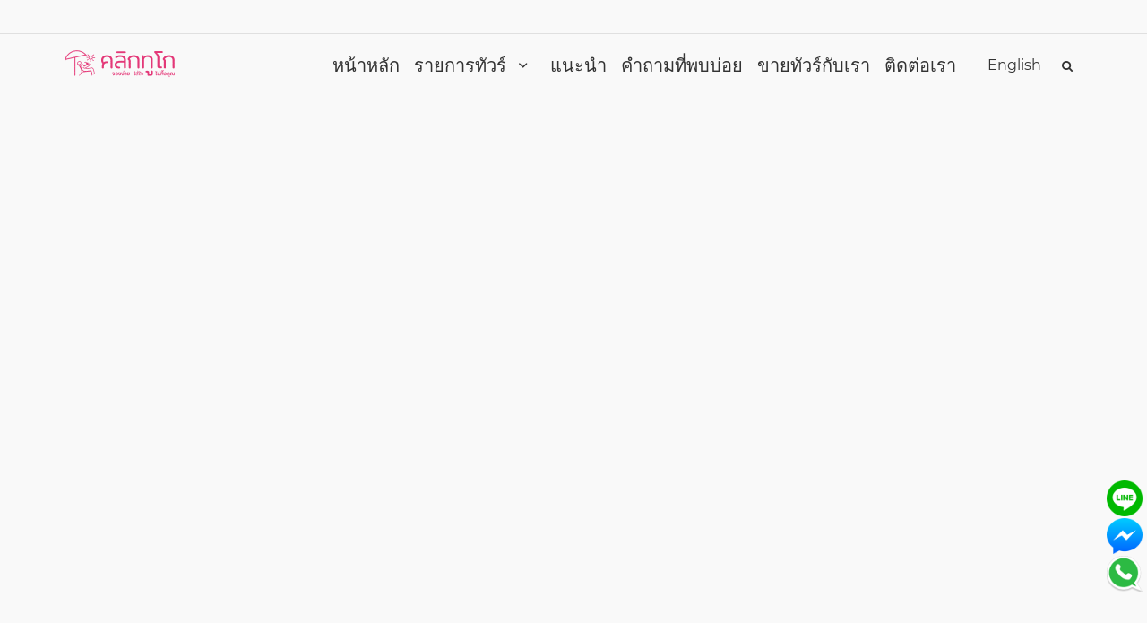

--- FILE ---
content_type: text/html; charset=utf-8
request_url: https://www.click2go.co.th/tours/00284
body_size: 15550
content:
<!DOCTYPE html>
<html>
<head><script>(function(w,i,g){w[g]=w[g]||[];if(typeof w[g].push=='function')w[g].push(i)})
(window,'AW-867380977','google_tags_first_party');</script><script async src="/k7ex/"></script>
			<script>
				window.dataLayer = window.dataLayer || [];
				function gtag(){dataLayer.push(arguments);}
				gtag('js', new Date());
				gtag('set', 'developer_id.dYzg1YT', true);
				gtag('config', 'AW-867380977');
			</script>
			
  <link rel="stylesheet" type="text/css" class="__meteor-css__" href="/262ceef3f217ccc3ab22337995daa0c668545cc0.css?meteor_css_resource=true">
<meta charset="utf-8">
    <meta http-equiv="X-UA-Compatible" content="IE=edge">
    <meta name="viewport" content="width=device-width, initial-scale=1">

    <meta name="author" content="บริษัท คลิกทูโก จำกัด - Click To Go Co.,Ltd.">

    <!-- Favicons-->
    <link rel="shortcut icon" href="https://cf.click2go.co.th/img/favicon.ico" type="image/x-icon">
    <link rel="apple-touch-icon" type="image/x-icon" href="https://ik.imagekit.io/click2go/public/img/apple-touch-icon-57x57-precomposed.png">
    <link rel="apple-touch-icon" type="image/x-icon" sizes="72x72" href="https://ik.imagekit.io/click2go/public/img/apple-touch-icon-72x72-precomposed.png">
    <link rel="apple-touch-icon" type="image/x-icon" sizes="114x114" href="https://ik.imagekit.io/click2go/public/img/apple-touch-icon-114x114-precomposed.png">
    <link rel="apple-touch-icon" type="image/x-icon" sizes="144x144" href="https://ik.imagekit.io/click2go/public/img/apple-touch-icon-144x144-precomposed.png">

    <!-- Google web fonts -->
    <!--link href='https://fonts.googleapis.com/css?family=Montserrat:400,700&display=swap' rel='stylesheet' type='text/css'>
    <link href='https://fonts.googleapis.com/css?family=Gochi+Hand&display=swap' rel='stylesheet' type='text/css'>
    <link href='https://fonts.googleapis.com/css?family=Lato:300,400&display=swap' rel='stylesheet' type='text/css'>

    <link rel="stylesheet" href="/stylesheets/bootstrap.min.css">
    <link rel="stylesheet" href="/stylesheets/animate.min.css">
    <link rel="stylesheet" href="/stylesheets/style.css">
    <link rel="stylesheet" href="/stylesheets/menu.css">
    <link rel="stylesheet" href="/stylesheets/responsive.css">
    <link rel="stylesheet" href="/stylesheets/fontello/css/critical_icons.css">
    <link rel="stylesheet" href="/stylesheets/magnific-popup.css">
    <link rel="stylesheet" href="/stylesheets/pop_up.css">


    <link rel="stylesheet" href="/stylesheets/date_time_picker.css">
    <link rel="stylesheet" href="/stylesheets/skins/square/grey.css">
    <link rel="stylesheet" href="/stylesheets/ion.rangeSlider.css">
    <link rel="stylesheet" href="/stylesheets/ion.rangeSlider.skinFlat.css">
    <link rel="stylesheet" href="/stylesheets/image-gallery.css">
    <link rel="stylesheet" href="/stylesheets/react-select.min.css">
    <link rel="stylesheet" href="/stylesheets/rc-rate.css">
    <link rel="stylesheet" href="/stylesheets/geosuggest.css"-->

    <!-- Defer non-critical CSS -->
    <link rel="stylesheet" href="/stylesheets/app_min.css" media="print" onload="this.media='all'">

    <!--Preload web fonts: https://web.dev/codelab-preload-web-fonts/-->
    <link rel="preload" href="/font/critical_icons.woff2?77008248" as="font" type="font/woff2" crossorigin>

    <script type="application/ld+json">
        {
            "@context": "http://schema.org",
            "@type": "WebSite",
            "name": "คลิกทูโก",
            "alternateName": "Click2Go",
            "url": "https://www.click2go.co.th",
            "potentialAction": {
                "@type": "SearchAction",
                "target": "https://www.click2go.co.th/tours?searchText={search_term_string}",
                "query-input": "required name=search_term_string"
            }
        }
    </script>

    <script type="application/ld+json">
        {
          "@context": "http://schema.org",
          "@type": "Organization",
          "name": "บริษัท คลิกทูโก จำกัด - Click To Go Co.,Ltd.",
          "url": "https://www.click2go.co.th",
          "sameAs": [
            "http://www.facebook.com/click2go.co.th",
            "http://plus.google.com/104476096931370752491"
          ],
          "logo": "https://cf.click2go.co.th/img/logo_sticky.png",
          "contactPoint": [{
            "@type": "ContactPoint",
            "telephone": "+66-63-394-6111",
            "contactType": "customer service"
          }]
        }
    </script>

    <script>
        var CKEDITOR_BASEPATH = '/ckeditor/';
    </script>
    <script defer type="text/javascript" src="/js/common_scripts_min.js"></script>
    <script defer type="text/javascript" src="/js/functions.js"></script>

    <!-- Facebook Pixel Code -->
    <script>
        !function(f,b,e,v,n,t,s)
        {if(f.fbq)return;n=f.fbq=function(){n.callMethod?
                n.callMethod.apply(n,arguments):n.queue.push(arguments)};
            if(!f._fbq)f._fbq=n;n.push=n;n.loaded=!0;n.version='2.0';
            n.queue=[];t=b.createElement(e);t.async=!0;
            t.src=v;s=b.getElementsByTagName(e)[0];
            s.parentNode.insertBefore(t,s)}(window, document,'script',
                'https://connect.facebook.net/en_US/fbevents.js');
        fbq('init', '749413155846747');
        fbq('track', 'PageView');
    </script>
    <noscript><img height="1" width="1" style="display:none"
                   src="https://www.facebook.com/tr?id=749413155846747&ev=PageView&noscript=1"
    /></noscript>
    <!-- End Facebook Pixel Code -->

    <!-- Global site tag (gtag.js) - Google Ads: 867380977 -->
    <script async src="https://www.googletagmanager.com/gtag/js?id=AW-867380977"></script>
    <script>
        window.dataLayer = window.dataLayer || [];
        function gtag(){dataLayer.push(arguments);}
        gtag('js', new Date());

        gtag('config', 'AW-867380977', { 'allow_enhanced_conversions' : true });
    </script>
<title data-react-helmet="true">Ayutthaya historical temples, One day tour | 850 บาท - จองทัวร์ดี ราคาถูก | คลิกทูโก</title><meta data-react-helmet="true" name="description" content="For more than 400 years, Ayutthaya has been the capital city of Thai people. This trip will brings you to famous temples built by ancient Ayutthaya kings. Many temples are located in the Ayutthaya&#x27;s World Heritage Park. The tour is suits for photographer and ones who interest in history of Thailand. &quot;จองเลย ทัวร์ดี ทัวร์ถูก ต้อง คลิกทูโก!&quot;"/><script data-react-helmet="true" type="application/ld+json">{"@context":"http://schema.org/","@type":"Product","name":"Ayutthaya historical temples, One day tour","image":"https://s3-ap-southeast-1.amazonaws.com/click2go/tours/00284/listPicture.jpg","description":"For more than 400 years, Ayutthaya has been the capital city of Thai people. This trip will brings you to famous temples built by ancient Ayutthaya kings. Many temples are located in the Ayutthaya's World Heritage Park. The tour is suits for photographer and ones who interest in history of Thailand.","sku":"00284","offers":{"@type":"Offer","priceCurrency":"THB","price":850,"priceValidUntil":"2030-10-31","availability":"http://schema.org/InStock"}}</script><script data-react-helmet="true" type="application/ld+json">{"@context":"http://schema.org","@type":"BreadcrumbList","itemListElement":[{"@type":"ListItem","position":1,"item":{"@id":"https://www.click2go.co.th","name":"www.click2go.co.th"}},{"@type":"ListItem","position":2,"item":{"@id":"https://www.click2go.co.th/tours","name":"ทัวร์ทั้งหมด"}},{"@type":"ListItem","position":3,"item":{"@id":"https://www.click2go.co.th/tours?city=Chumphon","name":"ชุมพร"}}]}</script><link rel="preload" href="https://ik.imagekit.io/click2go/tours/00284/gallery/01_BuddhaHeadInTreeRoots.jpg?tr=w-720" as="image" type="image/jpeg"><style id='ssr-css'>/*1. Manually add font-display:swap; to all @font-face to ensure text remains visible during webfont load as Pagasaas tools does not respect this setting*/
/*2. Manually add ;transform:translateY(-50%) to .image-gallery-left-nav,.image-gallery-right-nav (fix image-gallery < and > button at the bottom instead of center)*/
/* Critical Path CSS Generated by Pegasaas Accelerator at https://pegasaas.com/ for https://728e3020bc86.ngrok.io/tours/00640 */
@font-face{font-display:swap;font-family:Montserrat;font-style:normal;font-weight:400;src:url(https://fonts.gstatic.com/s/montserrat/v15/JTUSjIg1_i6t8kCHKm459Wlhzg.ttf) format('truetype')}@font-face{font-display:swap;font-family:Montserrat;font-style:normal;font-weight:700;src:url(https://fonts.gstatic.com/s/montserrat/v15/JTURjIg1_i6t8kCHKm45_dJE3gnD-w.ttf) format('truetype')}html{font-family:sans-serif}body{margin:0px}aside,footer,header,nav{display:block}a{background-color:transparent}strong{font-weight:700}h1{margin:0.67em 0px;font-size:2em}small{font-size:80%}img{border:0px}svg:not(:root){overflow:hidden}hr{height:0px;box-sizing:content-box}button,input{margin:0px;font-family:inherit;font-size:inherit;font-style:inherit;font-variant:inherit;font-weight:inherit;line-height:inherit;color:inherit}button{overflow:visible}button{text-transform:none}button{-webkit-appearance:button}input{line-height:normal}table{border-spacing:0px;border-collapse:collapse}td{padding:0px}*{box-sizing:border-box}::after,::before{box-sizing:border-box}html{font-size:10px}body{font-family:'Helvetica Neue',Helvetica,Arial,sans-serif;font-size:14px;line-height:1.42857143;color:rgb(51,51,51);background-color:rgb(255,255,255)}button,input{font-family:inherit;font-size:inherit;line-height:inherit}a{color:rgb(51,122,183);text-decoration:none}img{vertical-align:middle}hr{margin-top:20px;margin-bottom:20px;border-width:1px 0px 0px;border-top-style:solid;border-top-color:rgb(238,238,238)}h1,h3,h4,h5{font-family:inherit;font-weight:500;line-height:1.1;color:inherit}h1,h3{margin-top:20px;margin-bottom:10px}h4,h5{margin-top:10px;margin-bottom:10px}h1{font-size:36px}h3{font-size:24px}h4{font-size:18px}h5{font-size:14px}p{margin:0px 0px 10px}small{font-size:85%}.text-right{text-align:right}ul{margin-top:0px;margin-bottom:10px}ul ul{margin-bottom:0px}blockquote{padding:10px 20px;margin:0px 0px 20px;font-size:17.5px;border-left-width:5px;border-left-style:solid;border-left-color:rgb(238,238,238)}.container{padding-right:15px;padding-left:15px;margin-right:auto;margin-left:auto}@media (min-width:768px){.container{width:750px}}@media (min-width:992px){.container{width:970px}}@media (min-width:1200px){.container{width:1170px}}.row{margin-right:-15px;margin-left:-15px}.col-md-12,.col-md-3,.col-md-4,.col-md-6,.col-md-8,.col-md-9,.col-sm-12,.col-sm-3,.col-sm-4,.col-sm-6,.col-sm-8,.col-sm-9,.col-xs-3,.col-xs-6,.col-xs-9{position:relative;min-height:1px;padding-right:15px;padding-left:15px}.col-xs-3,.col-xs-6,.col-xs-9{float:left}.col-xs-9{width:75%}.col-xs-6{width:50%}.col-xs-3{width:25%}@media (min-width:768px){.col-sm-12,.col-sm-3,.col-sm-4,.col-sm-6,.col-sm-8,.col-sm-9{float:left}.col-sm-12{width:100%}.col-sm-9{width:75%}.col-sm-8{width:66.66666667%}.col-sm-6{width:50%}.col-sm-4{width:33.33333333%}.col-sm-3{width:25%}}@media (min-width:992px){.col-md-12,.col-md-3,.col-md-4,.col-md-6,.col-md-8,.col-md-9{float:left}.col-md-12{width:100%}.col-md-9{width:75%}.col-md-8{width:66.66666667%}.col-md-6{width:50%}.col-md-4{width:33.33333333%}.col-md-3{width:25%}}table{background-color:transparent}.table{width:100%;max-width:100%;margin-bottom:20px}.table > tbody > tr > td{padding:8px;line-height:1.42857143;vertical-align:top;border-top-width:1px;border-top-style:solid;border-top-color:rgb(221,221,221)}label{display:inline-block;max-width:100%;margin-bottom:5px;font-weight:700}.form-control{display:block;width:100%;height:34px;padding:6px 12px;font-size:14px;line-height:1.42857143;color:rgb(85,85,85);background-color:rgb(255,255,255);background-image:none;border:1px solid rgb(204,204,204);border-top-left-radius:4px;border-top-right-radius:4px;border-bottom-right-radius:4px;border-bottom-left-radius:4px;-webkit-box-shadow:rgba(0,0,0,0.0745098) 0px 1px 1px inset;box-shadow:rgba(0,0,0,0.0745098) 0px 1px 1px inset}.form-control::-webkit-input-placeholder{color:rgb(153,153,153)}.form-control[readonly]{background-color:rgb(238,238,238);opacity:1}.form-group{margin-bottom:15px}.btn{display:inline-block;padding:6px 12px;margin-bottom:0px;font-size:14px;font-weight:400;line-height:1.42857143;text-align:center;white-space:nowrap;vertical-align:middle;background-image:none;border:1px solid transparent;border-top-left-radius:4px;border-top-right-radius:4px;border-bottom-right-radius:4px;border-bottom-left-radius:4px}.btn-default{color:rgb(51,51,51);background-color:rgb(255,255,255);border-color:rgb(204,204,204)}.collapse{display:none}.dropdown{position:relative}.dropdown-menu{position:absolute;top:100%;left:0px;z-index:1000;display:none;float:left;min-width:160px;padding:5px 0px;margin:2px 0px 0px;font-size:14px;text-align:left;list-style:none;background-color:rgb(255,255,255);-webkit-background-clip:padding-box;background-clip:padding-box;border:1px solid rgba(0,0,0,0.14902);border-top-left-radius:4px;border-top-right-radius:4px;border-bottom-right-radius:4px;border-bottom-left-radius:4px;-webkit-box-shadow:rgba(0,0,0,0.172549) 0px 6px 12px;box-shadow:rgba(0,0,0,0.172549) 0px 6px 12px}.input-group{position:relative;display:table;border-collapse:separate}.input-group .form-control{position:relative;z-index:2;float:left;width:100%;margin-bottom:0px}.input-group .form-control,.input-group-btn{display:table-cell}.input-group-btn{width:1%;white-space:nowrap;vertical-align:middle}.input-group .form-control:first-child{border-top-right-radius:0px;border-bottom-right-radius:0px}.input-group-btn{position:relative;font-size:0px;white-space:nowrap}.container::after,.container::before,.row::after,.row::before{display:table;content:' '}.container::after,.row::after{clear:both}body{background-color:rgb(249,249,249);font-size:13px;line-height:20px;font-family:Montserrat,Arial,sans-serif;color:rgb(86,90,92);-webkit-font-smoothing:antialiased;background-position:initial initial;background-repeat:initial initial}h1,h3,h4,h5{-webkit-font-smoothing:antialiased;color:rgb(51,51,51)}h3{font-size:22px}h4 span,h5 span{color:rgb(224,79,103)}.box_style_1 h3.inner{margin:-30px -30px 20px;background-color:rgb(86,90,92);padding:10px 20px 10px 18px;color:rgb(255,255,255);border:1px solid rgb(255,255,255);text-align:center;border-top-left-radius:3px;border-top-right-radius:3px}a{color:rgb(81,188,230);text-decoration:none;outline:none}p{margin:0px 0px 20px}hr{margin-top:20px;margin-bottom:20px;border-width:1px 0px 0px;border-top-style:solid;border-top-color:rgb(221,221,221)}a.btn_full,.btn_full{border:none;font-family:inherit;color:rgb(255,255,255);width:100%;background-color:rgb(133,201,157);padding:12px 20px;outline:none;font-size:12px;border-top-left-radius:3px;border-top-right-radius:3px;border-bottom-right-radius:3px;border-bottom-left-radius:3px;text-transform:uppercase;font-weight:bold;display:block;text-align:center;margin-bottom:10px;background-position:initial initial;background-repeat:initial initial}header{width:100%;position:fixed;left:0px;top:0px;z-index:99999;padding:10px 0px}#logo_home h1{margin:10px 0px 0px;padding:0px}#logo_home h1 a,header#plain #logo_home h1 a{width:160px;height:34px;display:block;background-image:url(https://cf.click2go.co.th/img/logo.png);background-size:160px 34px;text-indent:-9999px;background-position:0% 0%;background-repeat:no-repeat no-repeat}header#plain #logo_home h1 a{background-image:url(https://cf.click2go.co.th/img/logo_sticky.png)}@media not all,not all,only screen and (-webkit-min-device-pixel-ratio:2),not all{#logo_home h1 a{background-image:url(https://cf.click2go.co.th/img/logo_2x.png);background-size:160px 34px}header#plain #logo_home h1 a{background-image:url(https://cf.click2go.co.th/img/logo_sticky_2x.png);background-size:160px 34px}}nav{margin-top:20px}ul#top_tools{padding:0px;position:absolute;right:15px;top:0px;z-index:999}ul#top_tools a{color:rgb(255,255,255)}ul#top_tools li{display:inline-block;padding:0px 10px}#top_line{color:rgb(255,255,255);height:28px;border-bottom-width:1px;border-bottom-style:solid;border-bottom-color:rgba(255,255,255,0.2);font-size:11px;visibility:visible;opacity:1;margin-bottom:5px;position:relative;z-index:999999}ul#top_links{list-style:none;margin:0px;padding:0px;float:right}ul#top_links li{display:inline-block;border-left-width:1px;border-left-style:solid;border-left-color:rgba(255,255,255,0.298039);margin-right:5px;padding-left:8px}ul#top_links li:first-child{border-left-style:none;padding-left:0px}header#plain{padding-bottom:0px}header#plain #top_line{color:rgb(136,136,136);border-bottom-width:1px;border-bottom-style:solid;border-bottom-color:rgba(0,0,0,0.0980392)}header#plain ul#top_links li{border-left-width:1px;border-left-style:solid;border-left-color:rgba(0,0,0,0.0980392)}header#plain ul#top_links li:first-child{border-left-style:none}header#plain ul#top_tools a{color:rgb(51,51,51)}.dropdown.dropdown-search{float:right;font-size:13px !important}.dropdown-search .dropdown-menu{border-style:solid none none;border-top-left-radius:0px;border-top-right-radius:0px;border-bottom-right-radius:0px;border-bottom-left-radius:0px;float:right;left:auto;min-width:0px;padding:15px;right:0px;width:250px;top:100%;font-size:12px;font-weight:normal;text-shadow:none;border-top-width:2px;border-top-color:rgb(224,79,103);text-transform:none !important}.dropdown-search .dropdown-menu::before{bottom:100%;right:10%;border-style:solid;border-color:transparent transparent rgb(224,79,103);content:' ';height:0px;width:0px;position:absolute;border-width:7px;margin-left:-7px}.dropdown-menu{margin-top:14px}.dropdown-search .dropdown-menu{margin-top:15px;right:-25px}.input-group button{background-color:rgb(51,51,51);color:rgb(255,255,255);border-color:rgb(51,51,51)}footer{background-image:url(https://cf.click2go.co.th/img/pattern.png);background-color:rgb(51,51,51);color:rgb(255,255,255);padding:30px 0px 10px;background-position:0px 0px;background-repeat:repeat repeat}footer h3{font-size:16px;font-weight:700;color:rgb(255,255,255)}footer a{color:rgb(255,255,255)}#social_footer{text-align:center;border-top-width:1px;border-top-style:solid;border-top-color:rgba(255,255,255,0.2);padding-top:30px;margin-top:30px}#social_footer p{font-size:12px;color:rgb(140,140,140)}a#phone,a#email_footer{display:block;position:relative;color:rgb(253,247,172);font-size:16px;padding-left:40px;margin:20px 0px}a#phone::before,a#email_footer::before{font-style:normal;font-weight:normal;font-family:critical_icons;position:absolute}a#phone::before{font-size:30px;content:'\e801';left:0px;top:0px}a#email_footer::before{font-size:28px;content:'\e800';left:0px;top:5px}#single_tour_desc h4{line-height:20px;font-size:18px}#map{width:100%;height:450px;border-bottom-width:1px;border-bottom-style:solid;border-bottom-color:rgb(221,221,221);border-top-width:1px;border-top-style:solid;border-top-color:rgb(221,221,221)}.table.table_summary td{border-top-width:1px;border-top-style:solid;border-top-color:rgb(237,237,237);width:50%}.table.table_summary tr.total{color:rgb(224,79,103);font-size:20px;font-weight:bold;text-transform:uppercase}#general_rating{font-size:18px;margin:10px 0px 20px}#general_rating .rating{display:inline}.table{border-bottom-width:1px;border-bottom-style:solid;border-bottom-color:rgb(221,221,221)}.numbers-row{position:relative;width:97px;height:40px;overflow:visible}input.qty2{position:relative;width:35px;height:40px;text-align:center;left:31px;font-size:12px;padding:5px}.button_inc{text-indent:-9999px;position:absolute;width:33px;height:40px}.dec{background-image:url(https://ik.imagekit.io/click2go/public/img/minus.png);background-color:rgb(255,255,255);border:1px solid rgb(204,204,204);left:0px;top:0px;border-top-left-radius:4px;border-bottom-left-radius:4px;background-position:50% 50%;background-repeat:no-repeat no-repeat}.inc{background-image:url(https://ik.imagekit.io/click2go/public/img/plus.png);background-color:rgb(255,255,255);right:0px;top:0px;border:1px solid rgb(204,204,204);border-top-right-radius:4px;border-bottom-right-radius:4px;background-position:50% 50%;background-repeat:no-repeat no-repeat}.rating{font-size:18px}.rating small{font-size:12px;color:rgb(204,204,204)}.box_style_1{background-color:rgb(255,255,255);border-top-left-radius:3px;border-top-right-radius:3px;border-bottom-right-radius:3px;border-bottom-left-radius:3px;border:1px solid rgb(221,221,221);margin-bottom:25px;padding:30px;position:relative;color:rgb(102,102,102);background-position:initial initial;background-repeat:initial initial}.form-control{font-size:12px;color:rgb(51,51,51);height:40px;border-top-left-radius:3px;border-top-right-radius:3px;border-bottom-right-radius:3px;border-bottom-left-radius:3px}.margin_60{padding-top:60px;padding-bottom:60px}.margin_30{margin-top:30px;margin-bottom:30px}#position{background-color:rgb(51,51,51);padding:10px 0px;font-size:11px}#position ul li:first-child{padding-left:20px}#position ul li:first-child::before{content:'\eaf4';font-style:normal;font-weight:normal;font-family:critical_icons;position:absolute;left:0px;top:1px;color:rgb(255,255,255)}#position ul{margin:0px;padding:0px;color:rgb(136,136,136)}#position ul li a{color:rgb(255,255,255);opacity:0.7}#position ul li{display:inline-block;padding-right:8px;margin-right:3px;position:relative}#position ul li::after{content:'\e9ee';font-style:normal;font-weight:normal;font-family:critical_icons;position:absolute;right:0px;top:2px}#position ul li:last-child::after{content:''}.input-group input{height:34px}.content_box{font-size:14px;background-color:rgb(255,255,255);-webkit-box-shadow:rgba(0,0,0,0.0980392) 0px 0px 5px 0px;box-shadow:rgba(0,0,0,0.0980392) 0px 0px 5px 0px;padding:15px}.tour_page .title{font-size:22px;margin:10px 0px 5px}.tour_page .price{font-size:18px;color:rgb(224,79,103);margin:5px 15px 0px 0px}.main-menu{position:relative;z-index:9;width:auto}.main-menu ul,.main-menu ul li,.main-menu ul li a{position:relative;margin:0px;padding:0px}.main-menu ul li a{display:block;line-height:20px;padding:10px}.main-menu > ul > li > a{color:rgb(255,255,255);padding:0px 8px 15px;font-size:20px}header#plain .main-menu > ul > li > a{color:rgb(51,51,51)}.layer{display:none;position:fixed;top:0px;left:0px;width:100%;min-width:100%;min-height:100%;background-color:rgb(0,0,0);opacity:0;z-index:9999}#close_in,#header_menu,.cmn-toggle-switch{display:none}@media only screen and (min-width:992px){.main-menu{width:auto}.main-menu a{white-space:nowrap}.main-menu ul li{display:inline-block}.main-menu ul ul{position:absolute;border-top-width:2px;border-top-style:solid;border-top-color:rgb(224,79,103);display:none;z-index:1;height:auto;left:3px;top:100%;margin:0px;padding:0px;background-color:rgb(255,255,255);min-width:170px;-webkit-box-shadow:rgba(0,0,0,0.172549) 0px 6px 12px;box-shadow:rgba(0,0,0,0.172549) 0px 6px 12px;background-position:initial initial;background-repeat:initial initial}.main-menu ul ul::before{bottom:100%;left:15%;border-style:solid;border-color:transparent transparent rgb(224,79,103);content:' ';height:0px;width:0px;position:absolute;border-width:7px;margin-left:-7px}.main-menu ul ul li{display:block;height:auto;padding:0px}.main-menu ul ul li a{font-size:12px;color:rgb(102,102,102);border-bottom-width:1px;border-bottom-style:solid;border-bottom-color:rgb(237,237,237);display:block}}@media only screen and (max-width:991px){#header_menu{text-align:center;padding:25px 15px 10px;position:relative;display:block}.main-menu ul li{border-top-style:none;border-bottom-width:1px;border-bottom-style:solid;border-bottom-color:rgb(237,237,237);color:rgb(255,255,255)}.main-menu ul li a{padding:10px 15px !important}.main-menu li,.main-menu a{display:block;color:rgb(51,51,51) !important}.main-menu li{position:relative}.main-menu ul > li{padding-bottom:0px}.main-menu ul > li i{float:right}.main-menu ul li.submenu ul{font-size:12px;border-left-width:1px;border-left-style:solid;border-left-color:rgb(237,237,237);margin:0px 0px 15px 25px}.main-menu ul li.submenu ul li{font-size:12px;border:0px}.main-menu{overflow:auto;left:-100%;bottom:0px;width:55%;height:100%;opacity:0;position:fixed;background-color:rgb(255,255,255);z-index:9999;-webkit-box-shadow:rgba(50,50,50,0.54902) 1px 0px 5px 0px;box-shadow:rgba(50,50,50,0.54902) 1px 0px 5px 0px}.main-menu .show-submenu + ul{display:none;visibility:hidden}.cmn-toggle-switch{display:block;overflow:visible;position:absolute;top:0px;right:20px;margin:0px;padding:0px;width:30px;height:30px;font-size:0px;text-indent:-9999px;-webkit-appearance:none;box-shadow:none;border:none}.cmn-toggle-switch span{display:block;position:absolute;top:10px;left:0px;right:0px;height:2px;background-color:white;background-position:initial initial;background-repeat:initial initial}.cmn-toggle-switch span::before,.cmn-toggle-switch span::after{position:absolute;display:block;left:0px;width:100%;height:2px;background-color:rgb(255,255,255);content:''}header#plain .cmn-toggle-switch span::before,header#plain .cmn-toggle-switch span::after,header#plain .cmn-toggle-switch span{background-color:rgb(51,51,51)}.cmn-toggle-switch span::before{top:-10px}.cmn-toggle-switch span::after{bottom:-10px}}@media only screen and (max-width:480px){.main-menu{width:100%}a#close_in{display:block;position:absolute;right:15px;top:10px;width:20px;height:20px}#close_in i{font-size:16px;color:rgb(85,85,85) !important}}@media not all,not all,only screen and (-webkit-min-device-pixel-ratio:2) and (max-width:991px),not all{#logo_home h1 a{background-image:url(https://cf.click2go.co.th/img/logo_2x.png);background-size:auto 30px}header#plain #logo_home h1 a{background-image:url(https://cf.click2go.co.th/img/logo_sticky_2x.png);background-size:auto 30px}}@media (max-width:991px){ul#top_tools{margin:3px 45px 0px 0px}nav{margin-top:15px}header#plain{padding-bottom:10px}#logo_home h1 a,header#plain #logo_home h1 a{width:180px;height:30px;background-size:auto 30px}a#phone,a#email_footer{font-size:12px;padding-left:25px;margin:15px 0px}a#phone::before,a#email_footer::before{font-size:18px}}@media (max-width:767px){#top_line{display:none}.margin_60{padding-top:30px;padding-bottom:30px}.margin_30{margin-top:15px;margin-bottom:15px}.tour_page .title{font-size:18px;margin:5px 0px 2px}.tour_page .price{font-size:16px;margin:2px 10px 0px 0px}}@media (max-width:480px){.box_style_1{padding:15px}.box_style_1 h3.inner{margin:-15px -15px 15px}ul#top_tools{margin:0px 25px 0px 0px}.dropdown.dropdown-search{font-size:20px}}@font-face{font-display:swap;font-family:critical_icons;src:url(/font/critical_icons.eot?77008248#iefix) format('embedded-opentype'),url(/font/critical_icons.woff2?77008248) format('woff2'),url(/font/critical_icons.woff?77008248) format('woff'),url(/font/critical_icons.ttf?77008248) format('truetype'),url(/font/critical_icons.svg?77008248#critical_icons) format('svg');font-weight:normal;font-style:normal}[class^="icon-"]::before{font-family:critical_icons;font-style:normal;font-weight:normal;display:inline-block;text-decoration:inherit;width:1em;margin-right:0.2em;text-align:center;font-variant:normal;text-transform:none;line-height:1em;margin-left:0.2em;-webkit-font-smoothing:antialiased}.icon-close-menu::before{content:'\e802'}.icon-search::before{content:'\e806'}.icon-phone::before{content:'\e872'}.icon-down-open-mini::before{content:'\e9ec'}.icon-calendar-7::before{content:'\ee4e'}.image-gallery-icon{color:rgb(255,255,255);background-color:transparent;border:0px;outline:none;position:absolute;z-index:4}.image-gallery-fullscreen-button,.image-gallery-play-button{bottom:0px;padding:20px}.image-gallery-fullscreen-button .image-gallery-svg,.image-gallery-play-button .image-gallery-svg{height:36px;width:36px}@media (max-width:768px){.image-gallery-fullscreen-button,.image-gallery-play-button{padding:15px}.image-gallery-fullscreen-button .image-gallery-svg,.image-gallery-play-button .image-gallery-svg{height:24px;width:24px}}@media (max-width:480px){.image-gallery-fullscreen-button,.image-gallery-play-button{padding:10px}.image-gallery-fullscreen-button .image-gallery-svg,.image-gallery-play-button .image-gallery-svg{height:16px;width:16px}}.image-gallery-fullscreen-button{right:0px}.image-gallery-play-button{left:0px}.image-gallery-left-nav,.image-gallery-right-nav{padding:50px 10px;top:50%;transform:translateY(-50%)}.image-gallery-left-nav .image-gallery-svg,.image-gallery-right-nav .image-gallery-svg{height:120px;width:60px}@media (max-width:768px){.image-gallery-left-nav .image-gallery-svg,.image-gallery-right-nav .image-gallery-svg{height:72px;width:36px}}@media (max-width:480px){.image-gallery-left-nav .image-gallery-svg,.image-gallery-right-nav .image-gallery-svg{height:48px;width:24px}}.image-gallery-left-nav{left:0px}.image-gallery-right-nav{right:0px}.image-gallery{position:relative}.image-gallery-content{position:relative;line-height:0;top:0px}.image-gallery-slide-wrapper{position:relative}.image-gallery-slides{line-height:0;overflow:hidden;position:relative;white-space:nowrap;text-align:center}.image-gallery-slide{left:0px;position:absolute;top:0px;width:100%}.image-gallery-slide.center{position:relative}.image-gallery-slide .image-gallery-image{width:100%;height:auto}.image-gallery-slide .image-gallery-description{background-color:rgba(0,0,0,0.4);bottom:70px;color:rgb(255,255,255);left:0px;line-height:1;padding:10px 20px;position:absolute;white-space:normal;background-position:initial initial;background-repeat:initial initial}@media (max-width:768px){.image-gallery-slide .image-gallery-description{bottom:45px;font-size:12px;padding:8px 15px}}.image-gallery-bullets{bottom:20px;left:0px;margin:0px auto;position:absolute;right:0px;width:80%;z-index:4}.image-gallery-bullets .image-gallery-bullets-container{margin:0px;padding:0px;text-align:center}.image-gallery-bullets .image-gallery-bullet{background-color:transparent;border:1px solid rgb(255,255,255);border-top-left-radius:50%;border-top-right-radius:50%;border-bottom-right-radius:50%;border-bottom-left-radius:50%;box-shadow:rgb(26,26,26) 0px 1px 0px;display:inline-block;margin:0px 5px;outline:none;padding:5px}@media (max-width:768px){.image-gallery-bullets .image-gallery-bullet{margin:0px 3px;padding:3px}}@media (max-width:480px){.image-gallery-bullets .image-gallery-bullet{padding:2.7px}}.image-gallery-bullets .image-gallery-bullet.active{background-color:rgb(255,255,255);background-position:initial initial;background-repeat:initial initial}.image-gallery-index{background-color:rgba(0,0,0,0.4);color:rgb(255,255,255);line-height:1;padding:10px 20px;position:absolute;right:0px;top:0px;z-index:4;background-position:initial initial;background-repeat:initial initial}@media (max-width:768px){.image-gallery-index{font-size:0.8em;padding:5px 10px}}.rc-rate,.rc-rate-star{padding:0px;display:inline-block}.rc-rate{font-style:normal}.rc-rate{margin:0px;list-style:none;font-size:18px;vertical-align:middle;font-weight:400;outline:rgb(0,0,0)}.rc-rate-star{margin:0px 8px 0px 0px;position:relative;color:rgb(233,233,233);line-height:1.5}.rc-rate-star-first{position:absolute;left:0px;top:0px;width:50%;height:100%;overflow:hidden;opacity:0}.rc-rate-star-full .rc-rate-star-second{color:rgb(245,166,35)}</style>
</head>
<body><div data-reactroot=""><div><div class="layer"></div><header id="plain"><header><div id="top_line"><div class="container"><div class="row"><div class="col-md-6 col-sm-6 col-xs-6"></div><div class="col-md-6 col-sm-6 col-xs-6"><ul id="top_links"><li><div class="dropdown dropdown-access"><span></span></div></li></ul></div></div></div></div><div class="container"><div class="row"><div class="col-md-3 col-sm-3 col-xs-3"><div id="logo_home"><h1><a href="/"></a></h1></div></div><nav class="col-md-9 col-sm-9 col-xs-9"><a id="mobileMenu" class="cmn-toggle-switch cmn-toggle-switch__htx open_close" href="javascript:void(0);"><span>Menu mobile</span></a><div class="main-menu"><div id="header_menu"><img src="https://cf.click2go.co.th/img/logo_sticky_2x.png" width="160" height="34" alt="City tours"/></div><a href="#" class="open_close" id="close_in"><i class="icon-close-menu"></i></a><ul><li class="submenu"><a href="/">หน้าหลัก</a></li><li class="submenu"><a href="javascript:void(0);" class="show-submenu">รายการทัวร์ <i class="icon-down-open-mini"></i></a><ul><li><a href="/tours" style="font-size:16px">ทั้งหมด</a></li><li><a href="/tours?city=Bangkok" style="font-size:16px">กรุงเทพ</a></li><li><a href="/tours?city=Chiang_Mai" style="font-size:16px">เชียงใหม่</a></li><li><a href="/tours?city=Phuket" style="font-size:16px">ภูเก็ต</a></li><li><a href="/tours?city=Ko_Samui" style="font-size:16px">เกาะสมุย</a></li><li><a href="/tours?city=Krabi" style="font-size:16px">กระบี่</a></li><li><a href="/tours?city=Hatyai" style="font-size:16px">หลีเป๊ะ</a></li><li><a href="/tours?city=Ko_Phangan" style="font-size:16px">เกาะพะงัน</a></li><li><a href="/tours?city=Ko_Tao" style="font-size:16px">เกาะเต่า</a></li><li><a href="/tours?city=Pattaya" style="font-size:16px">พัทยา</a></li><li><a href="/tours?city=Ranong" style="font-size:16px">ระนอง</a></li><li><a href="/tours?city=Phitsanulok" style="font-size:16px">พิษณุโลก</a></li><li><a href="/tours?city=Chumphon" style="font-size:16px">ชุมพร</a></li><li><a href="/tours?city=Chiang_Rai" style="font-size:16px">เชียงราย</a></li><li><a href="/tours?city=Kanchanaburi" style="font-size:16px">กาญจนบุรี</a></li><li><a href="/tours?city=Ayutthaya" style="font-size:16px">อยุธยา</a></li><li><a href="/tours?city=Phangnga" style="font-size:16px">เขาหลัก</a></li></ul></li><li class="submenu"><a href="/guides">แนะนำ</a></li><li class="submenu"><a href="/faq">คำถามที่พบบ่อย</a></li><li class="submenu"><a href="/partner">ขายทัวร์กับเรา</a></li><li class="submenu"><a href="/about_us">ติดต่อเรา</a></li></ul></div><ul id="top_tools"><li><div class="dropdown dropdown-search"><a href="https://www.click2gothailand.com/tours/00284"><span style="font-size:16px">English</span></a></div></li><li><div class="dropdown dropdown-search"><a href="#" class="dropdown-toggle" data-toggle="dropdown"><i class="icon-search"></i></a><div class="dropdown-menu"><div class="input-group"><input type="text" class="form-control" placeholder="ค้นหาทัวร์..." value=""/><span class="input-group-btn"><a id="searchTextButton"><button class="btn btn-default" type="button" style="margin-left:0"><i class="icon-search"></i></button></a></span></div></div></div></li></ul></nav></div></div></header></header><div style="min-height:1000px"><div class="container margin_60"></div><div><div id="position"><div class="container" style="font-size:14px"><ul><li><a href="/tours">ทัวร์ทั้งหมด</a></li><li><a href="/tours?city=Chumphon">ชุมพร</a></li><li>Ayutthaya historical temples, One day tour</li></ul></div></div><div class="collapse" id="collapseMap"><div id="map" class="map"></div></div><div class="container margin_30"><div class="row"><div class="col-md-8" id="single_tour_desc"><div style="font-size:14px;text-align:center;margin-bottom:10px"><a target="_blank" rel="noopener" href="https://www.tripadvisor.com/Attraction_Review-g293916-d17523330-Reviews-Click2GoThailand_com-Bangkok.html"><img src="https://cf.click2go.co.th/img/ta_tc_banner.webp" alt="TripAdvisor" height="20" width="300"/></a></div><div id="Img_carousel"><div class="image-gallery" aria-live="polite"><div class="image-gallery-content bottom"><div class="image-gallery-slide-wrapper bottom"><button type="button" class="image-gallery-icon image-gallery-left-nav" aria-label="Previous Slide"><svg class="image-gallery-svg" xmlns="http://www.w3.org/2000/svg" viewBox="6 0 12 24" fill="none" stroke="currentColor" stroke-width="1" stroke-linecap="round" stroke-linejoin="round"><polyline points="15 18 9 12 15 6"></polyline></svg></button><button type="button" class="image-gallery-icon image-gallery-right-nav" aria-label="Next Slide"><svg class="image-gallery-svg" xmlns="http://www.w3.org/2000/svg" viewBox="6 0 12 24" fill="none" stroke="currentColor" stroke-width="1" stroke-linecap="round" stroke-linejoin="round"><polyline points="9 18 15 12 9 6"></polyline></svg></button><div class="image-gallery-swipe"><div class="image-gallery-slides"><div aria-label="Go to Slide 1" tabindex="-1" class="image-gallery-slide  center " style="display:inherit;-webkit-transform:translate3d(0%, 0, 0);-moz-transform:translate3d(0%, 0, 0);-ms-transform:translate3d(0%, 0, 0);-o-transform:translate3d(0%, 0, 0);transform:translate3d(0%, 0, 0)" role="button"><div><img class="image-gallery-image" src="https://ik.imagekit.io/click2go/tours/00284/gallery/01_BuddhaHeadInTreeRoots.jpg?tr=w-720" width="720" height="540"/></div></div><div aria-label="Go to Slide 2" tabindex="-1" class="image-gallery-slide  right " style="display:inherit;-webkit-transform:translate3d(100%, 0, 0);-moz-transform:translate3d(100%, 0, 0);-ms-transform:translate3d(100%, 0, 0);-o-transform:translate3d(100%, 0, 0);transform:translate3d(100%, 0, 0)" role="button"><div><picture><source media="(max-width: 375px)" srcSet="https://click2go.mo.cloudinary.net/tours/00284/gallery/02_WatLokayasutharam.jpg?tx=w_345" width="720" height="540"/><source media="(max-width: 414px)" srcSet="https://click2go.mo.cloudinary.net/tours/00284/gallery/02_WatLokayasutharam.jpg?tx=w_384" width="720" height="540"/><img class="image-gallery-image" src="https://click2go.mo.cloudinary.net/tours/00284/gallery/02_WatLokayasutharam.jpg?tx=w_720" width="720" height="540"/></picture></div></div><div aria-label="Go to Slide 3" tabindex="-1" class="image-gallery-slide  " style="display:inherit;-webkit-transform:translate3d(200%, 0, 0);-moz-transform:translate3d(200%, 0, 0);-ms-transform:translate3d(200%, 0, 0);-o-transform:translate3d(200%, 0, 0);transform:translate3d(200%, 0, 0)" role="button"><div style="height:100%"></div></div><div aria-label="Go to Slide 4" tabindex="-1" class="image-gallery-slide  " style="display:inherit;-webkit-transform:translate3d(300%, 0, 0);-moz-transform:translate3d(300%, 0, 0);-ms-transform:translate3d(300%, 0, 0);-o-transform:translate3d(300%, 0, 0);transform:translate3d(300%, 0, 0)" role="button"><div style="height:100%"></div></div><div aria-label="Go to Slide 5" tabindex="-1" class="image-gallery-slide  " style="display:inherit;-webkit-transform:translate3d(400%, 0, 0);-moz-transform:translate3d(400%, 0, 0);-ms-transform:translate3d(400%, 0, 0);-o-transform:translate3d(400%, 0, 0);transform:translate3d(400%, 0, 0)" role="button"><div style="height:100%"></div></div><div aria-label="Go to Slide 6" tabindex="-1" class="image-gallery-slide  " style="display:inherit;-webkit-transform:translate3d(500%, 0, 0);-moz-transform:translate3d(500%, 0, 0);-ms-transform:translate3d(500%, 0, 0);-o-transform:translate3d(500%, 0, 0);transform:translate3d(500%, 0, 0)" role="button"><div style="height:100%"></div></div><div aria-label="Go to Slide 7" tabindex="-1" class="image-gallery-slide  " style="display:inherit;-webkit-transform:translate3d(600%, 0, 0);-moz-transform:translate3d(600%, 0, 0);-ms-transform:translate3d(600%, 0, 0);-o-transform:translate3d(600%, 0, 0);transform:translate3d(600%, 0, 0)" role="button"><div style="height:100%"></div></div><div aria-label="Go to Slide 8" tabindex="-1" class="image-gallery-slide  " style="display:inherit;-webkit-transform:translate3d(700%, 0, 0);-moz-transform:translate3d(700%, 0, 0);-ms-transform:translate3d(700%, 0, 0);-o-transform:translate3d(700%, 0, 0);transform:translate3d(700%, 0, 0)" role="button"><div style="height:100%"></div></div><div aria-label="Go to Slide 9" tabindex="-1" class="image-gallery-slide  " style="display:inherit;-webkit-transform:translate3d(800%, 0, 0);-moz-transform:translate3d(800%, 0, 0);-ms-transform:translate3d(800%, 0, 0);-o-transform:translate3d(800%, 0, 0);transform:translate3d(800%, 0, 0)" role="button"><div style="height:100%"></div></div><div aria-label="Go to Slide 10" tabindex="-1" class="image-gallery-slide  left " style="display:inherit;-webkit-transform:translate3d(-100%, 0, 0);-moz-transform:translate3d(-100%, 0, 0);-ms-transform:translate3d(-100%, 0, 0);-o-transform:translate3d(-100%, 0, 0);transform:translate3d(-100%, 0, 0)" role="button"><div><picture><source media="(max-width: 375px)" srcSet="https://click2go.mo.cloudinary.net/tours/00284/gallery/10_WatYaiChaiMongkhon2.jpg?tx=w_345" width="720" height="540"/><source media="(max-width: 414px)" srcSet="https://click2go.mo.cloudinary.net/tours/00284/gallery/10_WatYaiChaiMongkhon2.jpg?tx=w_384" width="720" height="540"/><img class="image-gallery-image" src="https://click2go.mo.cloudinary.net/tours/00284/gallery/10_WatYaiChaiMongkhon2.jpg?tx=w_720" width="720" height="540"/></picture></div></div></div></div><button type="button" class="image-gallery-icon image-gallery-play-button" aria-label="Play or Pause Slideshow"><svg class="image-gallery-svg" xmlns="http://www.w3.org/2000/svg" viewBox="0 0 24 24" fill="none" stroke="currentColor" stroke-width="2" stroke-linecap="round" stroke-linejoin="round"><polygon points="5 3 19 12 5 21 5 3"></polygon></svg></button><div class="image-gallery-bullets"><div class="image-gallery-bullets-container" role="navigation" aria-label="Bullet Navigation"><button type="button" class="image-gallery-bullet active" aria-pressed="true" aria-label="Go to Slide 1"></button><button type="button" class="image-gallery-bullet" aria-pressed="false" aria-label="Go to Slide 2"></button><button type="button" class="image-gallery-bullet" aria-pressed="false" aria-label="Go to Slide 3"></button><button type="button" class="image-gallery-bullet" aria-pressed="false" aria-label="Go to Slide 4"></button><button type="button" class="image-gallery-bullet" aria-pressed="false" aria-label="Go to Slide 5"></button><button type="button" class="image-gallery-bullet" aria-pressed="false" aria-label="Go to Slide 6"></button><button type="button" class="image-gallery-bullet" aria-pressed="false" aria-label="Go to Slide 7"></button><button type="button" class="image-gallery-bullet" aria-pressed="false" aria-label="Go to Slide 8"></button><button type="button" class="image-gallery-bullet" aria-pressed="false" aria-label="Go to Slide 9"></button><button type="button" class="image-gallery-bullet" aria-pressed="false" aria-label="Go to Slide 10"></button></div></div><button type="button" class="image-gallery-icon image-gallery-fullscreen-button" aria-label="Open Fullscreen"><svg class="image-gallery-svg" xmlns="http://www.w3.org/2000/svg" viewBox="0 0 24 24" fill="none" stroke="currentColor" stroke-width="2" stroke-linecap="round" stroke-linejoin="round"><path d="M8 3H5a2 2 0 0 0-2 2v3m18 0V5a2 2 0 0 0-2-2h-3m0 18h3a2 2 0 0 0 2-2v-3M3 16v3a2 2 0 0 0 2 2h3"></path></svg></button><div class="image-gallery-index"><span class="image-gallery-index-current">1</span><span class="image-gallery-index-separator"> / </span><span class="image-gallery-index-total">10</span></div></div></div></div></div><div class="content_box tour_page"><h1 class="title">Ayutthaya historical temples, One day tour</h1><span class="price">850<!-- --> บาท</span><span class="rating" id="productRating"><ul class="rc-rate rc-rate-disabled" tabindex="-1" role="radiogroup" style="font-size:20px"><li class="rc-rate-star rc-rate-star-zero"><div role="radio" aria-checked="false" aria-posinset="1" aria-setsize="5" tabindex="-1"><div class="rc-rate-star-first">★</div><div class="rc-rate-star-second">★</div></div></li><li class="rc-rate-star rc-rate-star-zero"><div role="radio" aria-checked="false" aria-posinset="2" aria-setsize="5" tabindex="-1"><div class="rc-rate-star-first">★</div><div class="rc-rate-star-second">★</div></div></li><li class="rc-rate-star rc-rate-star-zero"><div role="radio" aria-checked="false" aria-posinset="3" aria-setsize="5" tabindex="-1"><div class="rc-rate-star-first">★</div><div class="rc-rate-star-second">★</div></div></li><li class="rc-rate-star rc-rate-star-zero"><div role="radio" aria-checked="false" aria-posinset="4" aria-setsize="5" tabindex="-1"><div class="rc-rate-star-first">★</div><div class="rc-rate-star-second">★</div></div></li><li class="rc-rate-star rc-rate-star-zero"><div role="radio" aria-checked="false" aria-posinset="5" aria-setsize="5" tabindex="-1"><div class="rc-rate-star-first">★</div><div class="rc-rate-star-second">★</div></div></li></ul><small>(<!-- -->0<!-- -->)</small></span></div><br/><div class="row"><div class="col-md-12"><div id="description"><p><strong><span style="color:#008000"><span style="font-size:22px">Tour Itinerary</span></span></strong></p>

<table border="1" cellpadding="1" cellspacing="1" style="width:650px">
	<tbody>
		<tr>
			<td style="text-align:center"><span style="font-size:18px"><span style="color:#008000">Time</span></span></td>
			<td style="text-align:center"><span style="font-size:18px"><span style="color:#008000">Program</span></span></td>
		</tr>
		<tr>
			<td><span style="font-size:18px">7.00AM</span></td>
			<td><span style="font-size:18px">Pick up from your hotel (Khaosan Area)</span></td>
		</tr>
		<tr>
			<td><span style="font-size:18px">7.30AM</span></td>
			<td><span style="font-size:18px">Depart from Bangkok to Ayutthaya&nbsp;</span></td>
		</tr>
		<tr>
			<td><span style="font-size:18px">9.10AM</span></td>
			<td>
			<p><span style="font-size:18px">Visit <strong><span style="color:#0000ff">What Phu Khao Thong</span></strong>, climb on to the famous 50 meter high Chedi to see sourrounding rice field and the town of ayutthaya.</span></p>

			<p><span style="font-size:18px">Then visit <strong><span style="color:#0000ff">Wat Lokaya Sutha</span></strong>, pray to the 42 meter long reclining Buddha.</span></p>

			<p><span style="font-size:18px">Next, we will bring you to <strong><span style="color:#0000ff">Wat Yai Chai Mongkhon,</span></strong> built by King U-Thong in 1357 AD. This is one of the oldest and most important temple of Ayutthaya.</span></p>

			<p><span style="font-size:18px">Before lunch, we will visit <strong><span style="color:#0000ff">Wat Mahathat&nbsp;</span></strong>which is renowned for the <strong><span style="color:#0000ff">Buddha head in tree roots</span></strong>. &nbsp;</span></p>
			</td>
		</tr>
		<tr>
			<td><span style="font-size:18px">12.00PM</span></td>
			<td><span style="font-size:18px">Lunch, having Thai Food at a local restaurant</span></td>
		</tr>
		<tr>
			<td><span style="font-size:18px">1.00PM</span></td>
			<td><span style="font-size:18px">Visit <strong><span style="color:#0000ff">Wat Phra Sri Sanphet</span></strong>, which was the holiest temple located on the site of<strong><span style="color:#0000ff"> the old Royal Place of Ayutthaya</span></strong>.</span></td>
		</tr>
		<tr>
			<td><span style="font-size:18px">2.00PM</span></td>
			<td><span style="font-size:18px">Depart from Ayutthaya for Bangkok</span></td>
		</tr>
		<tr>
			<td><span style="font-size:18px">4.00PM</span></td>
			<td><span style="font-size:18px">Arrived Bangkok (Khaosan Area)</span></td>
		</tr>
	</tbody>
</table>

<p>&nbsp;</p>

<p><span style="color:#008000"><span style="font-size:20px">Price Included&nbsp;</span></span></p>

<p><span style="font-size:18px">- Round trip tranfer to Khaosan Area with air conditioned minbus</span></p>

<p><span style="font-size:18px">- Lunch (Thai food), no drinks (please prepare your drink by your self).</span></p>

<p style="margin-left:-72.0pt">&nbsp;</p>
</div></div></div><hr/></div><aside class="col-md-4" id="sidebar"><div class="theiaStickySidebar" id="bookingPanel" style="min-height:850px"><div class="box_style_1" id="booking_box"><a><h3 class="inner">- จองทัวร์นี้ -</h3></a><div class="row"><div class="col-md-8 col-sm-8"><div class="form-group"><label class="control-label"><i class="icon-calendar-7"></i> เลือกวัน</label><input type="text" class="date-pick form-control" id="bookingDate" readonly="" style="background-color:white"/></div></div></div><div><div class="row"><div class="col-md-12 col-sm-12"><div class="form-group"><label>ผู้ใหญ่</label><span style="color:#e04f67"><strong></strong></span><div><div class="numbers-row"><input type="text" style="background-color:#FFFFFF" id="adultNumber" value="1" class="qty2 form-control" readonly=""/><div class="inc button_inc">+</div><div class="dec button_inc">-</div></div></div></div></div></div><div class="row"><div class="col-md-12 col-sm-12"><div class="form-group"><label>เด็ก (<!-- -->0 - 0 ขวบ<!-- -->)</label><div><div class="numbers-row"><input type="text" style="background-color:#FFFFFF" value="0" class="qty2 form-control" readonly=""/><div class="inc button_inc">+</div><div class="dec button_inc">-</div></div></div></div></div></div><div class="row"><div class="col-md-12 col-sm-12"><div class="form-group"><label>ทารก (ไม่มีที่นั่ง)</label><div><div class="numbers-row"><input type="text" style="background-color:#FFFFFF" value="0" class="qty2 form-control" readonly=""/><div class="inc button_inc">+</div><div class="dec button_inc">-</div></div></div></div></div></div></div><br/><table class="table table_summary"><tbody><tr><td>ผู้ใหญ่ <!-- -->1<!-- --> ท่าน <span style="color:red"></span></td><td class="text-right">850</td></tr><tr><td>เด็ก (<!-- -->0 - 0 ขวบ<!-- -->) <!-- -->0<!-- --> ท่าน <span style="color:red"></span></td><td class="text-right">0</td></tr><tr><td>ทารก (ไม่มีที่นั่ง) <!-- -->0<!-- --> ท่าน</td><td class="text-right">0</td></tr><tr class="total"><td>ราคาสุทธิ*</td><td class="text-right">850</td></tr></tbody></table><label>โค้ดโปรโมชั่น</label><div class="row"><div class="col-xs-8"><div class="form-group"><input type="text" id="promoCode" value="" class="form-control"/></div></div><div class="col-xs-4"><a class="btn_full" style="height:40px"><span style="font-size:12px">ใช้โค้ด</span></a></div></div><div class="row"><div class="col-md-12 col-sm-12"><div class="form-group"><label>*ราคาดังกล่าวยังไม่รวม</label><p>-</p></div></div><div class="col-md-12 col-sm-12"><div class="form-group"><label>*ค่าใช้จ่ายเพิ่มเติมจ่ายวันเดินทาง</label><p>ไม่มีค่าใช้จ่ายเพิ่มเติม</p></div></div><div class="col-md-12 col-sm-12"><div class="form-group"><label>นโยบายการยกเลิกของผู้ให้บริการนี้</label><p>แจ้งล่วงหน้า 30 วัน ก่อนวันออกเดินทาง คืนเงิน 50%</p></div></div></div><a class="btn_full"><span style="font-size:20px">จองทันที</span></a></div></div></aside></div><div class="row" id="reviewSection"><div class="col-md-3"><h3>รีวิว (<!-- -->0<!-- -->)</h3></div><div class="col-md-9"><div id="general_rating"><h3>0  <div class="rating"><ul class="rc-rate rc-rate-disabled" tabindex="-1" role="radiogroup" style="font-size:35px"><li class="rc-rate-star rc-rate-star-zero"><div role="radio" aria-checked="false" aria-posinset="1" aria-setsize="5" tabindex="-1"><div class="rc-rate-star-first">★</div><div class="rc-rate-star-second">★</div></div></li><li class="rc-rate-star rc-rate-star-zero"><div role="radio" aria-checked="false" aria-posinset="2" aria-setsize="5" tabindex="-1"><div class="rc-rate-star-first">★</div><div class="rc-rate-star-second">★</div></div></li><li class="rc-rate-star rc-rate-star-zero"><div role="radio" aria-checked="false" aria-posinset="3" aria-setsize="5" tabindex="-1"><div class="rc-rate-star-first">★</div><div class="rc-rate-star-second">★</div></div></li><li class="rc-rate-star rc-rate-star-zero"><div role="radio" aria-checked="false" aria-posinset="4" aria-setsize="5" tabindex="-1"><div class="rc-rate-star-first">★</div><div class="rc-rate-star-second">★</div></div></li><li class="rc-rate-star rc-rate-star-zero"><div role="radio" aria-checked="false" aria-posinset="5" aria-setsize="5" tabindex="-1"><div class="rc-rate-star-first">★</div><div class="rc-rate-star-second">★</div></div></li></ul></div></h3></div><hr/></div></div><div><div class="LazyLoad"></div></div></div><div id="stickyBookingButton"></div></div></div><div><footer><div class="container"><div class="row"><div class="col-md-4 col-sm-3"><h3>ต้องการความช่วยเหลือ ?</h3><a href="/cdn-cgi/l/email-protection#55262025253a27211536393c363e67323a7b363a7b213d" id="email_footer"><span class="__cf_email__" data-cfemail="fe8d8b8e8e918c8abe9d92979d95cc9991d09d91d08a96">[email&#160;protected]</span></a></div></div><div class="row"><div class="col-md-12"><div id="social_footer"><p>© บริษัท คลิกทูโก จำกัด<br/>เลขที่ทะเบียนบริษัท 0115559020469<br/>เราได้รับเครื่องหมาย DBD Registered จากทางกรมพัฒนาธุรกิจการค้า กระทรวงพาณิชย์ <a href="https://www.trustmarkthai.com/callbackData/popup.php?data=c5ff86-21-5-5eba4537e0688713029956b1dfd1cbae777ee18" target="_blank" rel="noopener">กดเพื่อตรวจสอบ</a><br/><a href="/terms_and_conditions">เงื่อนไขในการใช้บริการ</a></p></div></div></div></div></footer><div id="toTop"></div><div style="position:fixed;bottom:144px;right:5px"><a target="_blank" rel="noopener" href="https://line.me/R/ti/p/%40lbw8436a"><img style="height:40px;width:40px" src="https://cf.click2go.co.th/img/line_circle.png" alt="Image"/></a></div><div style="position:fixed;bottom:102px;right:5px"><a target="_blank" rel="noopener" href="https://m.me/click2go.co.th"><img style="height:40px;width:40px" src="https://cf.click2go.co.th/img/fb_messenger_circle.png" alt="Image"/></a></div><div style="position:fixed;bottom:60px;right:5px"><a target="_blank" rel="noopener" href="https://wa.me/66982479727"><img style="height:40px;width:40px" src="https://cf.click2go.co.th/img/whatsapp_circle.png" alt="Image"/></a></div></div></div></div><script data-cfasync="false" src="/cdn-cgi/scripts/5c5dd728/cloudflare-static/email-decode.min.js"></script><script type="text/inject-data">%7B%22fast-render-data%22%3A%7B%22collectionData%22%3A%7B%22Cities%22%3A%5B%5B%7B%22name%22%3A%22%E0%B8%81%E0%B8%A3%E0%B8%B8%E0%B8%87%E0%B9%80%E0%B8%97%E0%B8%9E%22%2C%22latitude%22%3A13.753444%2C%22longitude%22%3A100.494473%2C%22radius%22%3A%220%22%2C%22order%22%3A1%2C%22_id%22%3A%22Bangkok%22%7D%2C%7B%22name%22%3A%22%E0%B9%80%E0%B8%8A%E0%B8%B5%E0%B8%A2%E0%B8%87%E0%B9%83%E0%B8%AB%E0%B8%A1%E0%B9%88%22%2C%22latitude%22%3A18.786768%2C%22longitude%22%3A98.985908%2C%22radius%22%3A%220%22%2C%22searchText%22%3A%22Chiang%20Mai%22%2C%22order%22%3A2%2C%22_id%22%3A%22Chiang_Mai%22%7D%2C%7B%22name%22%3A%22%E0%B8%A0%E0%B8%B9%E0%B9%80%E0%B8%81%E0%B9%87%E0%B8%95%22%2C%22latitude%22%3A7.951933%2C%22longitude%22%3A98.338089%2C%22radius%22%3A%220%22%2C%22order%22%3A3%2C%22_id%22%3A%22Phuket%22%7D%2C%7B%22name%22%3A%22%E0%B9%80%E0%B8%81%E0%B8%B2%E0%B8%B0%E0%B8%AA%E0%B8%A1%E0%B8%B8%E0%B8%A2%22%2C%22latitude%22%3A9.500249%2C%22longitude%22%3A99.996626%2C%22radius%22%3A%220%22%2C%22searchText%22%3A%22Samui%22%2C%22order%22%3A4%2C%22_id%22%3A%22Ko_Samui%22%7D%2C%7B%22name%22%3A%22%E0%B8%81%E0%B8%A3%E0%B8%B0%E0%B8%9A%E0%B8%B5%E0%B9%88%22%2C%22latitude%22%3A8.060978%2C%22longitude%22%3A98.91598%2C%22radius%22%3A%220%22%2C%22order%22%3A5%2C%22_id%22%3A%22Krabi%22%7D%2C%7B%22name%22%3A%22%E0%B8%AB%E0%B8%A5%E0%B8%B5%E0%B9%80%E0%B8%9B%E0%B9%8A%E0%B8%B0%22%2C%22latitude%22%3A7.00205%2C%22longitude%22%3A100.45739%2C%22radius%22%3A%220%22%2C%22isPassCheck%22%3Atrue%2C%22order%22%3A6%2C%22_id%22%3A%22Hatyai%22%7D%2C%7B%22name%22%3A%22%E0%B9%80%E0%B8%81%E0%B8%B2%E0%B8%B0%E0%B8%9E%E0%B8%B0%E0%B8%87%E0%B8%B1%E0%B8%99%22%2C%22latitude%22%3A9.72027%2C%22longitude%22%3A99.99574%2C%22radius%22%3A%220%22%2C%22searchText%22%3A%22Phangan%22%2C%22order%22%3A6%2C%22_id%22%3A%22Ko_Phangan%22%7D%2C%7B%22name%22%3A%22%E0%B9%80%E0%B8%81%E0%B8%B2%E0%B8%B0%E0%B9%80%E0%B8%95%E0%B9%88%E0%B8%B2%22%2C%22latitude%22%3A10.09943%2C%22longitude%22%3A99.83004%2C%22radius%22%3A%220%22%2C%22searchText%22%3A%22Tao%22%2C%22order%22%3A6%2C%22_id%22%3A%22Ko_Tao%22%7D%2C%7B%22name%22%3A%22%E0%B8%9E%E0%B8%B1%E0%B8%97%E0%B8%A2%E0%B8%B2%22%2C%22latitude%22%3A12.932009%2C%22longitude%22%3A100.90027%2C%22radius%22%3A%220%22%2C%22order%22%3A7%2C%22_id%22%3A%22Pattaya%22%7D%2C%7B%22name%22%3A%22%E0%B8%A3%E0%B8%B0%E0%B8%99%E0%B8%AD%E0%B8%87%22%2C%22latitude%22%3A9.958759%2C%22longitude%22%3A98.625082%2C%22radius%22%3A%220%22%2C%22order%22%3A8%2C%22_id%22%3A%22Ranong%22%7D%2C%7B%22name%22%3A%22%E0%B8%9E%E0%B8%B4%E0%B8%A9%E0%B8%93%E0%B8%B8%E0%B9%82%E0%B8%A5%E0%B8%81%22%2C%22latitude%22%3A16.817081%2C%22longitude%22%3A100.25964%2C%22radius%22%3A%220%22%2C%22order%22%3A9%2C%22_id%22%3A%22Phitsanulok%22%7D%2C%7B%22name%22%3A%22%E0%B8%8A%E0%B8%B8%E0%B8%A1%E0%B8%9E%E0%B8%A3%22%2C%22latitude%22%3A10.497966%2C%22longitude%22%3A99.177446%2C%22radius%22%3A%220%22%2C%22order%22%3A10%2C%22_id%22%3A%22Chumphon%22%7D%2C%7B%22name%22%3A%22%E0%B9%80%E0%B8%8A%E0%B8%B5%E0%B8%A2%E0%B8%87%E0%B8%A3%E0%B8%B2%E0%B8%A2%22%2C%22latitude%22%3A19.902073%2C%22longitude%22%3A99.838034%2C%22radius%22%3A%220%22%2C%22searchText%22%3A%22Chiang%20Rai%22%2C%22order%22%3A11%2C%22_id%22%3A%22Chiang_Rai%22%7D%2C%7B%22name%22%3A%22%E0%B8%81%E0%B8%B2%E0%B8%8D%E0%B8%88%E0%B8%99%E0%B8%9A%E0%B8%B8%E0%B8%A3%E0%B8%B5%22%2C%22latitude%22%3A14.004%2C%22longitude%22%3A99.549469%2C%22radius%22%3A%220%22%2C%22searchText%22%3A%22Kanchanaburi%22%2C%22order%22%3A14%2C%22_id%22%3A%22Kanchanaburi%22%7D%2C%7B%22name%22%3A%22%E0%B8%AD%E0%B8%A2%E0%B8%B8%E0%B8%98%E0%B8%A2%E0%B8%B2%22%2C%22latitude%22%3A14.34836%2C%22longitude%22%3A100.576271%2C%22radius%22%3A%220%22%2C%22searchText%22%3A%22Ayutthaya%22%2C%22order%22%3A15%2C%22_id%22%3A%22Ayutthaya%22%7D%2C%7B%22name%22%3A%22%E0%B9%80%E0%B8%82%E0%B8%B2%E0%B8%AB%E0%B8%A5%E0%B8%B1%E0%B8%81%22%2C%22latitude%22%3A8.4392%2C%22longitude%22%3A98.518341%2C%22radius%22%3A%220%22%2C%22searchText%22%3A%22Lak%22%2C%22order%22%3A16%2C%22_id%22%3A%22Phangnga%22%7D%5D%2C%5B%7B%22name%22%3A%22%E0%B8%81%E0%B8%A3%E0%B8%B8%E0%B8%87%E0%B9%80%E0%B8%97%E0%B8%9E%22%2C%22latitude%22%3A13.753444%2C%22longitude%22%3A100.494473%2C%22radius%22%3A%220%22%2C%22order%22%3A1%2C%22_id%22%3A%22Bangkok%22%7D%2C%7B%22name%22%3A%22%E0%B9%80%E0%B8%8A%E0%B8%B5%E0%B8%A2%E0%B8%87%E0%B9%83%E0%B8%AB%E0%B8%A1%E0%B9%88%22%2C%22latitude%22%3A18.786768%2C%22longitude%22%3A98.985908%2C%22radius%22%3A%220%22%2C%22searchText%22%3A%22Chiang%20Mai%22%2C%22order%22%3A2%2C%22_id%22%3A%22Chiang_Mai%22%7D%2C%7B%22name%22%3A%22%E0%B8%A0%E0%B8%B9%E0%B9%80%E0%B8%81%E0%B9%87%E0%B8%95%22%2C%22latitude%22%3A7.951933%2C%22longitude%22%3A98.338089%2C%22radius%22%3A%220%22%2C%22order%22%3A3%2C%22_id%22%3A%22Phuket%22%7D%2C%7B%22name%22%3A%22%E0%B9%80%E0%B8%81%E0%B8%B2%E0%B8%B0%E0%B8%AA%E0%B8%A1%E0%B8%B8%E0%B8%A2%22%2C%22latitude%22%3A9.500249%2C%22longitude%22%3A99.996626%2C%22radius%22%3A%220%22%2C%22searchText%22%3A%22Samui%22%2C%22order%22%3A4%2C%22_id%22%3A%22Ko_Samui%22%7D%2C%7B%22name%22%3A%22%E0%B8%81%E0%B8%A3%E0%B8%B0%E0%B8%9A%E0%B8%B5%E0%B9%88%22%2C%22latitude%22%3A8.060978%2C%22longitude%22%3A98.91598%2C%22radius%22%3A%220%22%2C%22order%22%3A5%2C%22_id%22%3A%22Krabi%22%7D%2C%7B%22name%22%3A%22%E0%B8%AB%E0%B8%A5%E0%B8%B5%E0%B9%80%E0%B8%9B%E0%B9%8A%E0%B8%B0%22%2C%22latitude%22%3A7.00205%2C%22longitude%22%3A100.45739%2C%22radius%22%3A%220%22%2C%22isPassCheck%22%3Atrue%2C%22order%22%3A6%2C%22_id%22%3A%22Hatyai%22%7D%2C%7B%22name%22%3A%22%E0%B9%80%E0%B8%81%E0%B8%B2%E0%B8%B0%E0%B8%9E%E0%B8%B0%E0%B8%87%E0%B8%B1%E0%B8%99%22%2C%22latitude%22%3A9.72027%2C%22longitude%22%3A99.99574%2C%22radius%22%3A%220%22%2C%22searchText%22%3A%22Phangan%22%2C%22order%22%3A6%2C%22_id%22%3A%22Ko_Phangan%22%7D%2C%7B%22name%22%3A%22%E0%B9%80%E0%B8%81%E0%B8%B2%E0%B8%B0%E0%B9%80%E0%B8%95%E0%B9%88%E0%B8%B2%22%2C%22latitude%22%3A10.09943%2C%22longitude%22%3A99.83004%2C%22radius%22%3A%220%22%2C%22searchText%22%3A%22Tao%22%2C%22order%22%3A6%2C%22_id%22%3A%22Ko_Tao%22%7D%2C%7B%22name%22%3A%22%E0%B8%9E%E0%B8%B1%E0%B8%97%E0%B8%A2%E0%B8%B2%22%2C%22latitude%22%3A12.932009%2C%22longitude%22%3A100.90027%2C%22radius%22%3A%220%22%2C%22order%22%3A7%2C%22_id%22%3A%22Pattaya%22%7D%2C%7B%22name%22%3A%22%E0%B8%A3%E0%B8%B0%E0%B8%99%E0%B8%AD%E0%B8%87%22%2C%22latitude%22%3A9.958759%2C%22longitude%22%3A98.625082%2C%22radius%22%3A%220%22%2C%22order%22%3A8%2C%22_id%22%3A%22Ranong%22%7D%2C%7B%22name%22%3A%22%E0%B8%9E%E0%B8%B4%E0%B8%A9%E0%B8%93%E0%B8%B8%E0%B9%82%E0%B8%A5%E0%B8%81%22%2C%22latitude%22%3A16.817081%2C%22longitude%22%3A100.25964%2C%22radius%22%3A%220%22%2C%22order%22%3A9%2C%22_id%22%3A%22Phitsanulok%22%7D%2C%7B%22name%22%3A%22%E0%B8%8A%E0%B8%B8%E0%B8%A1%E0%B8%9E%E0%B8%A3%22%2C%22latitude%22%3A10.497966%2C%22longitude%22%3A99.177446%2C%22radius%22%3A%220%22%2C%22order%22%3A10%2C%22_id%22%3A%22Chumphon%22%7D%2C%7B%22name%22%3A%22%E0%B9%80%E0%B8%8A%E0%B8%B5%E0%B8%A2%E0%B8%87%E0%B8%A3%E0%B8%B2%E0%B8%A2%22%2C%22latitude%22%3A19.902073%2C%22longitude%22%3A99.838034%2C%22radius%22%3A%220%22%2C%22searchText%22%3A%22Chiang%20Rai%22%2C%22order%22%3A11%2C%22_id%22%3A%22Chiang_Rai%22%7D%2C%7B%22name%22%3A%22%E0%B8%81%E0%B8%B2%E0%B8%8D%E0%B8%88%E0%B8%99%E0%B8%9A%E0%B8%B8%E0%B8%A3%E0%B8%B5%22%2C%22latitude%22%3A14.004%2C%22longitude%22%3A99.549469%2C%22radius%22%3A%220%22%2C%22searchText%22%3A%22Kanchanaburi%22%2C%22order%22%3A14%2C%22_id%22%3A%22Kanchanaburi%22%7D%2C%7B%22name%22%3A%22%E0%B8%AD%E0%B8%A2%E0%B8%B8%E0%B8%98%E0%B8%A2%E0%B8%B2%22%2C%22latitude%22%3A14.34836%2C%22longitude%22%3A100.576271%2C%22radius%22%3A%220%22%2C%22searchText%22%3A%22Ayutthaya%22%2C%22order%22%3A15%2C%22_id%22%3A%22Ayutthaya%22%7D%2C%7B%22name%22%3A%22%E0%B9%80%E0%B8%82%E0%B8%B2%E0%B8%AB%E0%B8%A5%E0%B8%B1%E0%B8%81%22%2C%22latitude%22%3A8.4392%2C%22longitude%22%3A98.518341%2C%22radius%22%3A%220%22%2C%22searchText%22%3A%22Lak%22%2C%22order%22%3A16%2C%22_id%22%3A%22Phangnga%22%7D%5D%5D%2C%22Configurations%22%3A%5B%5B%7B%22_comment%22%3A%22%22%2C%22defaultPaymentMethod%22%3A%222c2p%22%2C%22fixAppointmentToSuppliers%22%3A%5B%22Old_Chiangmai%22%2C%22Khum_Khantoke%22%2C%22Lomlahk_Khirin%22%2C%22Alangka_Cruise%22%2C%22Meridian_Cruise%22%2C%22Meridian_Alangka_Cruise%22%2C%22Wonderful_Pearl%22%2C%22Chao_Phraya_Princess%22%2C%22White_Orchid_River_Cruise%22%2C%22Phuket_Honeymoon_Tour%22%2C%22Andavaree%22%2C%22Crystal_Sea_Marine%22%2C%22VIVA_Alangka_Sunset%22%2C%22Smile_Riverside%22%2C%22Asia_Outdoor%22%2C%22Meridian_Cruise_Sunset%22%2C%22Globaltix%22%5D%2C%22startTime%22%3A%2205%3A45%3A00%22%2C%22stopTime%22%3A%2223%3A59%3A59%22%2C%22startTimePayment%22%3A%2209%3A00%3A00%22%2C%22stopTimePayment%22%3A%2223%3A59%3A59%22%2C%22blockPhones%22%3A%5B%221193398275%22%2C%221193398278%22%2C%22%2B919717412712%22%5D%2C%22blockEmails%22%3A%5B%22MEGANJPDOUGLAS%40GMAIL.COM%22%2C%22JORDANA_JEFFREY%40HOTMAIL.COM%22%2C%22FAISAL.ANNAHDI%40LIVE.COM%22%2C%22240101805%40qq.com%22%2C%22jtman63%40gmail.com%22%2C%22nalinmalhotra%40gmail.com%22%5D%2C%22notSaveFullyBookedInfoForSuppliers%22%3A%5B%22Asian_Flight_Service%22%2C%22A1%22%2C%22Siam_Niramit%22%5D%2C%22notSaveFullyBookedInfoForTours%22%3A%5B%2200283%22%2C%2200506%22%2C%2200474%22%2C%2200375%22%2C%2200387%22%2C%2200496%22%5D%2C%22saveOperatorSlip%22%3Afalse%2C%22lineUserId%22%3A%22%22%2C%22discountForSubAgent%22%3A5%2C%22ignoreRemindPaymentSuppliers%22%3A%5B%22Asian_Flight_Service%22%2C%22Anchor_Andaman%22%2C%22Boutique_Yachting%22%2C%22Ocean_Mania%22%2C%22Mahanakhon%22%2C%22Click2Go%22%2C%22Insea_Speedboat%22%2C%22OMT%22%2C%22Jungle_Flight%22%5D%2C%22seatAsSellingOutWarning%22%3A%22%E0%B8%97%E0%B8%B5%E0%B9%88%E0%B8%A7%E0%B9%88%E0%B8%B2%E0%B8%87%E0%B9%83%E0%B8%81%E0%B8%A5%E0%B9%89%E0%B9%80%E0%B8%95%E0%B9%87%E0%B8%A1%E0%B9%81%E0%B8%A5%E0%B9%89%E0%B8%A7%20%20%E0%B8%A3%E0%B8%9A%E0%B8%81%E0%B8%A7%E0%B8%99%E0%B8%8A%E0%B8%B3%E0%B8%A3%E0%B8%B0%E0%B8%97%E0%B8%B1%E0%B8%99%E0%B8%97%E0%B8%B5%E0%B9%80%E0%B8%9E%E0%B8%B7%E0%B9%88%E0%B8%AD%E0%B8%A5%E0%B9%87%E0%B8%AD%E0%B8%81%E0%B8%97%E0%B8%B5%E0%B9%88%E0%B8%99%E0%B8%B0%E0%B8%84%E0%B8%A3%E0%B8%B1%E0%B8%9A%20%20%E0%B8%94%E0%B8%B9%E0%B8%A7%E0%B8%B4%E0%B8%98%E0%B8%B5%E0%B8%81%E0%B8%B2%E0%B8%A3%E0%B8%8A%E0%B8%B3%E0%B8%A3%E0%B8%B0%E0%B9%80%E0%B8%87%E0%B8%B4%E0%B8%99%E0%B9%84%E0%B8%94%E0%B9%89%E0%B8%97%E0%B8%B5%E0%B9%88%20https%3A%2F%2Fwww.click2go.co.th%2Fbookings%2F%7B%7BaccessId%7D%7D%22%2C%22exchangeRateUSD%22%3A32.48%2C%22expensiveRange%22%3A10000%2C%22globaltix%22%3A%7B%22isActive%22%3Atrue%2C%22url%22%3A%22https%3A%2F%2Fsg-api.globaltix.com%2Fapi%2F%22%7D%2C%22remind3rdHour%22%3A%2204%22%2C%22_id%22%3A99%7D%5D%5D%2C%22Suppliers%22%3A%5B%5B%7B%22name%22%3A%22Ton%20Plam%22%2C%22licenseNo%22%3A%2232%2F00396%22%2C%22paymentPolicy%22%3A%22%22%2C%22cancellationPolicy%22%3A%22%E0%B9%81%E0%B8%88%E0%B9%89%E0%B8%87%E0%B8%A5%E0%B9%88%E0%B8%A7%E0%B8%87%E0%B8%AB%E0%B8%99%E0%B9%89%E0%B8%B2%2030%20%E0%B8%A7%E0%B8%B1%E0%B8%99%20%E0%B8%81%E0%B9%88%E0%B8%AD%E0%B8%99%E0%B8%A7%E0%B8%B1%E0%B8%99%E0%B8%AD%E0%B8%AD%E0%B8%81%E0%B9%80%E0%B8%94%E0%B8%B4%E0%B8%99%E0%B8%97%E0%B8%B2%E0%B8%87%20%E0%B8%84%E0%B8%B7%E0%B8%99%E0%B9%80%E0%B8%87%E0%B8%B4%E0%B8%99%2050%25%22%2C%22childDefinition%22%3A%7B%22minAge%22%3A0%2C%22maxAge%22%3A0%7D%2C%22phone%22%3A%22077-970-133%2C%20061-437-0048%2C%20080-886-2698%22%2C%22lineId%22%3A%22Ce4a2405ee901488fd348a8eb03ebc7a3%22%2C%22_id%22%3A%22Ton_Plam%22%7D%5D%5D%7D%2C%22subscriptions%22%3A%7B%22cities.public%22%3A%7B%22%5B%7B%7D%5D%22%3Atrue%7D%2C%22tours.public%22%3A%7B%22%5B%7B%5C%22_id%5C%22%3A%5C%2200284%5C%22%7D%5D%22%3Atrue%7D%2C%22configurations.public%22%3A%7B%22%5B%7B%7D%5D%22%3Atrue%7D%2C%22suppliers.public%22%3A%7B%22%5B%7B%5C%22_id%5C%22%3A%5C%22Ton_Plam%5C%22%7D%5D%22%3Atrue%7D%7D%7D%2C%22fast-render-extra-data%22%3A%7B%7D%7D</script>
  <script type="text/javascript">__meteor_runtime_config__ = JSON.parse(decodeURIComponent("%7B%22meteorRelease%22%3A%22METEOR%402.16%22%2C%22gitCommitHash%22%3A%22d7a7f9d6c0e50b0dbf4c6649e4a66f78c7b0efa9%22%2C%22meteorEnv%22%3A%7B%22NODE_ENV%22%3A%22production%22%2C%22TEST_METADATA%22%3A%22%7B%7D%22%7D%2C%22PUBLIC_SETTINGS%22%3A%7B%22s3BucketName%22%3A%22click2go%22%2C%22purgeCloudflareCache%22%3Atrue%2C%22cdn%22%3A%22imagekit%22%2C%22listPictureCdn%22%3A%22imgix%22%2C%22preloadImageCdn%22%3A%22imagekit%22%2C%22tourImageCdn%22%3A%22cloudinary%22%2C%22GuidePageCdn%22%3A%22cloudinary%22%7D%2C%22ROOT_URL%22%3A%22https%3A%2F%2Fwww.click2go.co.th%22%2C%22ROOT_URL_PATH_PREFIX%22%3A%22%22%2C%22reactFastRefreshEnabled%22%3Atrue%2C%22autoupdate%22%3A%7B%22versions%22%3A%7B%22web.browser%22%3A%7B%22version%22%3A%22a919c5eb9c1f45c4b7fc597d61bbb59b20afb5e6%22%2C%22versionRefreshable%22%3A%22b2a237977a96b65e7ead20dc3fa79c523938ff6c%22%2C%22versionNonRefreshable%22%3A%22dfeeab3b43cdcb32492577ae500903e5bfd1100f%22%2C%22versionReplaceable%22%3A%2201ae10130565682825df69e6ea70b7181e9c7999%22%7D%2C%22web.browser.legacy%22%3A%7B%22version%22%3A%2279b5aae257734ddf06dc3a08af4901bde82d327f%22%2C%22versionRefreshable%22%3A%22b2a237977a96b65e7ead20dc3fa79c523938ff6c%22%2C%22versionNonRefreshable%22%3A%22f78297f58eb25d6fb03824363c536e71e836dc30%22%2C%22versionReplaceable%22%3A%2201ae10130565682825df69e6ea70b7181e9c7999%22%7D%7D%2C%22autoupdateVersion%22%3Anull%2C%22autoupdateVersionRefreshable%22%3Anull%2C%22autoupdateVersionCordova%22%3Anull%2C%22appId%22%3A%22175ssj39jj59dgvjief%22%7D%2C%22appId%22%3A%22175ssj39jj59dgvjief%22%2C%22isModern%22%3Atrue%7D"))</script>

  <script type="text/javascript" src="/6878fddcf013bd392e23352f09ca2208fcb4a8d6.js?meteor_js_resource=true"></script>


<script defer src="https://static.cloudflareinsights.com/beacon.min.js/vcd15cbe7772f49c399c6a5babf22c1241717689176015" integrity="sha512-ZpsOmlRQV6y907TI0dKBHq9Md29nnaEIPlkf84rnaERnq6zvWvPUqr2ft8M1aS28oN72PdrCzSjY4U6VaAw1EQ==" data-cf-beacon='{"version":"2024.11.0","token":"156cff7137ae4897be5079c43a58c250","r":1,"server_timing":{"name":{"cfCacheStatus":true,"cfEdge":true,"cfExtPri":true,"cfL4":true,"cfOrigin":true,"cfSpeedBrain":true},"location_startswith":null}}' crossorigin="anonymous"></script>
</body>
</html>

--- FILE ---
content_type: text/css; charset=UTF-8
request_url: https://www.click2go.co.th/stylesheets/app_min.css
body_size: 47524
content:
@font-face{font-family:'Montserrat';font-style:normal;font-weight:400;font-display:swap;src:url(https://fonts.gstatic.com/s/montserrat/v15/JTUSjIg1_i6t8kCHKm459Wlhzg.ttf) format('truetype')}@font-face{font-family:'Montserrat';font-style:normal;font-weight:700;font-display:swap;src:url(https://fonts.gstatic.com/s/montserrat/v15/JTURjIg1_i6t8kCHKm45_dJE3gnD-w.ttf) format('truetype')}@font-face{font-family:'Gochi Hand';font-style:normal;font-weight:400;font-display:swap;src:url(https://fonts.gstatic.com/s/gochihand/v11/hES06XlsOjtJsgCkx1Pkfon__g.ttf) format('truetype')}@font-face{font-family:'Lato';font-style:normal;font-weight:300;font-display:swap;src:url(https://fonts.gstatic.com/s/lato/v17/S6u9w4BMUTPHh7USSwiPHA.ttf) format('truetype')}@font-face{font-family:'Lato';font-style:normal;font-weight:400;font-display:swap;src:url(https://fonts.gstatic.com/s/lato/v17/S6uyw4BMUTPHjx4wWw.ttf) format('truetype')}html{font-family:sans-serif;-webkit-text-size-adjust:100%;-ms-text-size-adjust:100%}body{margin:0}article,aside,details,figcaption,figure,footer,header,hgroup,main,menu,nav,section,summary{display:block}audio,canvas,progress,video{display:inline-block;vertical-align:baseline}audio:not([controls]){display:none;height:0}[hidden],template{display:none}a{background-color:transparent}a:active,a:hover{outline:0}abbr[title]{border-bottom:1px dotted}b,strong{font-weight:700}dfn{font-style:italic}h1{margin:.67em 0;font-size:2em}mark{color:#000;background:#ff0}small{font-size:80%}sub,sup{position:relative;font-size:75%;line-height:0;vertical-align:baseline}sup{top:-.5em}sub{bottom:-.25em}img{border:0}svg:not(:root){overflow:hidden}figure{margin:1em 40px}hr{height:0;-webkit-box-sizing:content-box;-moz-box-sizing:content-box;box-sizing:content-box}pre{overflow:auto}code,kbd,pre,samp{font-family:monospace,monospace;font-size:1em}button,input,optgroup,select,textarea{margin:0;font:inherit;color:inherit}button{overflow:visible}button,select{text-transform:none}button,html input[type=button],input[type=reset],input[type=submit]{-webkit-appearance:button;cursor:pointer}button[disabled],html input[disabled]{cursor:default}button::-moz-focus-inner,input::-moz-focus-inner{padding:0;border:0}input{line-height:normal}input[type=checkbox],input[type=radio]{-webkit-box-sizing:border-box;-moz-box-sizing:border-box;box-sizing:border-box;padding:0}input[type=number]::-webkit-inner-spin-button,input[type=number]::-webkit-outer-spin-button{height:auto}input[type=search]{-webkit-box-sizing:content-box;-moz-box-sizing:content-box;box-sizing:content-box;-webkit-appearance:textfield}input[type=search]::-webkit-search-cancel-button,input[type=search]::-webkit-search-decoration{-webkit-appearance:none}fieldset{padding:.35em .625em .75em;margin:0 2px;border:1px solid silver}legend{padding:0;border:0}textarea{overflow:auto}optgroup{font-weight:700}table{border-spacing:0;border-collapse:collapse}td,th{padding:0}@media print{*,:after,:before{color:#000!important;text-shadow:none!important;background:0 0!important;-webkit-box-shadow:none!important;box-shadow:none!important}a,a:visited{text-decoration:underline}a[href]:after{content:" (" attr(href) ")"}abbr[title]:after{content:" (" attr(title) ")"}a[href^="javascript:"]:after,a[href^="#"]:after{content:""}blockquote,pre{border:1px solid #999;page-break-inside:avoid}thead{display:table-header-group}img,tr{page-break-inside:avoid}img{max-width:100%!important}h2,h3,p{orphans:3;widows:3}h2,h3{page-break-after:avoid}.navbar{display:none}.btn>.caret,.dropup>.btn>.caret{border-top-color:#000!important}.label{border:1px solid #000}.table{border-collapse:collapse!important}.table td,.table th{background-color:#fff!important}.table-bordered td,.table-bordered th{border:1px solid #ddd!important}}@font-face{font-family:'Glyphicons Halflings';src:url(../fonts/glyphicons-halflings-regular.eot);src:url(../fonts/glyphicons-halflings-regular.eot?#iefix) format('embedded-opentype'),url(../fonts/glyphicons-halflings-regular.woff2) format('woff2'),url(../fonts/glyphicons-halflings-regular.woff) format('woff'),url(../fonts/glyphicons-halflings-regular.ttf) format('truetype'),url(../fonts/glyphicons-halflings-regular.svg#glyphicons_halflingsregular) format('svg')}.glyphicon{position:relative;top:1px;display:inline-block;font-family:'Glyphicons Halflings';font-style:normal;font-weight:400;line-height:1;-webkit-font-smoothing:antialiased;-moz-osx-font-smoothing:grayscale}.glyphicon-asterisk:before{content:"\002a"}.glyphicon-plus:before{content:"\002b"}.glyphicon-eur:before,.glyphicon-euro:before{content:"\20ac"}.glyphicon-minus:before{content:"\2212"}.glyphicon-cloud:before{content:"\2601"}.glyphicon-envelope:before{content:"\2709"}.glyphicon-pencil:before{content:"\270f"}.glyphicon-glass:before{content:"\e001"}.glyphicon-music:before{content:"\e002"}.glyphicon-search:before{content:"\e003"}.glyphicon-heart:before{content:"\e005"}.glyphicon-star:before{content:"\e006"}.glyphicon-star-empty:before{content:"\e007"}.glyphicon-user:before{content:"\e008"}.glyphicon-film:before{content:"\e009"}.glyphicon-th-large:before{content:"\e010"}.glyphicon-th:before{content:"\e011"}.glyphicon-th-list:before{content:"\e012"}.glyphicon-ok:before{content:"\e013"}.glyphicon-remove:before{content:"\e014"}.glyphicon-zoom-in:before{content:"\e015"}.glyphicon-zoom-out:before{content:"\e016"}.glyphicon-off:before{content:"\e017"}.glyphicon-signal:before{content:"\e018"}.glyphicon-cog:before{content:"\e019"}.glyphicon-trash:before{content:"\e020"}.glyphicon-home:before{content:"\e021"}.glyphicon-file:before{content:"\e022"}.glyphicon-time:before{content:"\e023"}.glyphicon-road:before{content:"\e024"}.glyphicon-download-alt:before{content:"\e025"}.glyphicon-download:before{content:"\e026"}.glyphicon-upload:before{content:"\e027"}.glyphicon-inbox:before{content:"\e028"}.glyphicon-play-circle:before{content:"\e029"}.glyphicon-repeat:before{content:"\e030"}.glyphicon-refresh:before{content:"\e031"}.glyphicon-list-alt:before{content:"\e032"}.glyphicon-lock:before{content:"\e033"}.glyphicon-flag:before{content:"\e034"}.glyphicon-headphones:before{content:"\e035"}.glyphicon-volume-off:before{content:"\e036"}.glyphicon-volume-down:before{content:"\e037"}.glyphicon-volume-up:before{content:"\e038"}.glyphicon-qrcode:before{content:"\e039"}.glyphicon-barcode:before{content:"\e040"}.glyphicon-tag:before{content:"\e041"}.glyphicon-tags:before{content:"\e042"}.glyphicon-book:before{content:"\e043"}.glyphicon-bookmark:before{content:"\e044"}.glyphicon-print:before{content:"\e045"}.glyphicon-camera:before{content:"\e046"}.glyphicon-font:before{content:"\e047"}.glyphicon-bold:before{content:"\e048"}.glyphicon-italic:before{content:"\e049"}.glyphicon-text-height:before{content:"\e050"}.glyphicon-text-width:before{content:"\e051"}.glyphicon-align-left:before{content:"\e052"}.glyphicon-align-center:before{content:"\e053"}.glyphicon-align-right:before{content:"\e054"}.glyphicon-align-justify:before{content:"\e055"}.glyphicon-list:before{content:"\e056"}.glyphicon-indent-left:before{content:"\e057"}.glyphicon-indent-right:before{content:"\e058"}.glyphicon-facetime-video:before{content:"\e059"}.glyphicon-picture:before{content:"\e060"}.glyphicon-map-marker:before{content:"\e062"}.glyphicon-adjust:before{content:"\e063"}.glyphicon-tint:before{content:"\e064"}.glyphicon-edit:before{content:"\e065"}.glyphicon-share:before{content:"\e066"}.glyphicon-check:before{content:"\e067"}.glyphicon-move:before{content:"\e068"}.glyphicon-step-backward:before{content:"\e069"}.glyphicon-fast-backward:before{content:"\e070"}.glyphicon-backward:before{content:"\e071"}.glyphicon-play:before{content:"\e072"}.glyphicon-pause:before{content:"\e073"}.glyphicon-stop:before{content:"\e074"}.glyphicon-forward:before{content:"\e075"}.glyphicon-fast-forward:before{content:"\e076"}.glyphicon-step-forward:before{content:"\e077"}.glyphicon-eject:before{content:"\e078"}.glyphicon-chevron-left:before{content:"\e079"}.glyphicon-chevron-right:before{content:"\e080"}.glyphicon-plus-sign:before{content:"\e081"}.glyphicon-minus-sign:before{content:"\e082"}.glyphicon-remove-sign:before{content:"\e083"}.glyphicon-ok-sign:before{content:"\e084"}.glyphicon-question-sign:before{content:"\e085"}.glyphicon-info-sign:before{content:"\e086"}.glyphicon-screenshot:before{content:"\e087"}.glyphicon-remove-circle:before{content:"\e088"}.glyphicon-ok-circle:before{content:"\e089"}.glyphicon-ban-circle:before{content:"\e090"}.glyphicon-arrow-left:before{content:"\e091"}.glyphicon-arrow-right:before{content:"\e092"}.glyphicon-arrow-up:before{content:"\e093"}.glyphicon-arrow-down:before{content:"\e094"}.glyphicon-share-alt:before{content:"\e095"}.glyphicon-resize-full:before{content:"\e096"}.glyphicon-resize-small:before{content:"\e097"}.glyphicon-exclamation-sign:before{content:"\e101"}.glyphicon-gift:before{content:"\e102"}.glyphicon-leaf:before{content:"\e103"}.glyphicon-fire:before{content:"\e104"}.glyphicon-eye-open:before{content:"\e105"}.glyphicon-eye-close:before{content:"\e106"}.glyphicon-warning-sign:before{content:"\e107"}.glyphicon-plane:before{content:"\e108"}.glyphicon-calendar:before{content:"\e109"}.glyphicon-random:before{content:"\e110"}.glyphicon-comment:before{content:"\e111"}.glyphicon-magnet:before{content:"\e112"}.glyphicon-chevron-up:before{content:"\e113"}.glyphicon-chevron-down:before{content:"\e114"}.glyphicon-retweet:before{content:"\e115"}.glyphicon-shopping-cart:before{content:"\e116"}.glyphicon-folder-close:before{content:"\e117"}.glyphicon-folder-open:before{content:"\e118"}.glyphicon-resize-vertical:before{content:"\e119"}.glyphicon-resize-horizontal:before{content:"\e120"}.glyphicon-hdd:before{content:"\e121"}.glyphicon-bullhorn:before{content:"\e122"}.glyphicon-bell:before{content:"\e123"}.glyphicon-certificate:before{content:"\e124"}.glyphicon-thumbs-up:before{content:"\e125"}.glyphicon-thumbs-down:before{content:"\e126"}.glyphicon-hand-right:before{content:"\e127"}.glyphicon-hand-left:before{content:"\e128"}.glyphicon-hand-up:before{content:"\e129"}.glyphicon-hand-down:before{content:"\e130"}.glyphicon-circle-arrow-right:before{content:"\e131"}.glyphicon-circle-arrow-left:before{content:"\e132"}.glyphicon-circle-arrow-up:before{content:"\e133"}.glyphicon-circle-arrow-down:before{content:"\e134"}.glyphicon-globe:before{content:"\e135"}.glyphicon-wrench:before{content:"\e136"}.glyphicon-tasks:before{content:"\e137"}.glyphicon-filter:before{content:"\e138"}.glyphicon-briefcase:before{content:"\e139"}.glyphicon-fullscreen:before{content:"\e140"}.glyphicon-dashboard:before{content:"\e141"}.glyphicon-paperclip:before{content:"\e142"}.glyphicon-heart-empty:before{content:"\e143"}.glyphicon-link:before{content:"\e144"}.glyphicon-phone:before{content:"\e145"}.glyphicon-pushpin:before{content:"\e146"}.glyphicon-usd:before{content:"\e148"}.glyphicon-gbp:before{content:"\e149"}.glyphicon-sort:before{content:"\e150"}.glyphicon-sort-by-alphabet:before{content:"\e151"}.glyphicon-sort-by-alphabet-alt:before{content:"\e152"}.glyphicon-sort-by-order:before{content:"\e153"}.glyphicon-sort-by-order-alt:before{content:"\e154"}.glyphicon-sort-by-attributes:before{content:"\e155"}.glyphicon-sort-by-attributes-alt:before{content:"\e156"}.glyphicon-unchecked:before{content:"\e157"}.glyphicon-expand:before{content:"\e158"}.glyphicon-collapse-down:before{content:"\e159"}.glyphicon-collapse-up:before{content:"\e160"}.glyphicon-log-in:before{content:"\e161"}.glyphicon-flash:before{content:"\e162"}.glyphicon-log-out:before{content:"\e163"}.glyphicon-new-window:before{content:"\e164"}.glyphicon-record:before{content:"\e165"}.glyphicon-save:before{content:"\e166"}.glyphicon-open:before{content:"\e167"}.glyphicon-saved:before{content:"\e168"}.glyphicon-import:before{content:"\e169"}.glyphicon-export:before{content:"\e170"}.glyphicon-send:before{content:"\e171"}.glyphicon-floppy-disk:before{content:"\e172"}.glyphicon-floppy-saved:before{content:"\e173"}.glyphicon-floppy-remove:before{content:"\e174"}.glyphicon-floppy-save:before{content:"\e175"}.glyphicon-floppy-open:before{content:"\e176"}.glyphicon-credit-card:before{content:"\e177"}.glyphicon-transfer:before{content:"\e178"}.glyphicon-cutlery:before{content:"\e179"}.glyphicon-header:before{content:"\e180"}.glyphicon-compressed:before{content:"\e181"}.glyphicon-earphone:before{content:"\e182"}.glyphicon-phone-alt:before{content:"\e183"}.glyphicon-tower:before{content:"\e184"}.glyphicon-stats:before{content:"\e185"}.glyphicon-sd-video:before{content:"\e186"}.glyphicon-hd-video:before{content:"\e187"}.glyphicon-subtitles:before{content:"\e188"}.glyphicon-sound-stereo:before{content:"\e189"}.glyphicon-sound-dolby:before{content:"\e190"}.glyphicon-sound-5-1:before{content:"\e191"}.glyphicon-sound-6-1:before{content:"\e192"}.glyphicon-sound-7-1:before{content:"\e193"}.glyphicon-copyright-mark:before{content:"\e194"}.glyphicon-registration-mark:before{content:"\e195"}.glyphicon-cloud-download:before{content:"\e197"}.glyphicon-cloud-upload:before{content:"\e198"}.glyphicon-tree-conifer:before{content:"\e199"}.glyphicon-tree-deciduous:before{content:"\e200"}.glyphicon-cd:before{content:"\e201"}.glyphicon-save-file:before{content:"\e202"}.glyphicon-open-file:before{content:"\e203"}.glyphicon-level-up:before{content:"\e204"}.glyphicon-copy:before{content:"\e205"}.glyphicon-paste:before{content:"\e206"}.glyphicon-alert:before{content:"\e209"}.glyphicon-equalizer:before{content:"\e210"}.glyphicon-king:before{content:"\e211"}.glyphicon-queen:before{content:"\e212"}.glyphicon-pawn:before{content:"\e213"}.glyphicon-bishop:before{content:"\e214"}.glyphicon-knight:before{content:"\e215"}.glyphicon-baby-formula:before{content:"\e216"}.glyphicon-tent:before{content:"\26fa"}.glyphicon-blackboard:before{content:"\e218"}.glyphicon-bed:before{content:"\e219"}.glyphicon-apple:before{content:"\f8ff"}.glyphicon-erase:before{content:"\e221"}.glyphicon-hourglass:before{content:"\231b"}.glyphicon-lamp:before{content:"\e223"}.glyphicon-duplicate:before{content:"\e224"}.glyphicon-piggy-bank:before{content:"\e225"}.glyphicon-scissors:before{content:"\e226"}.glyphicon-bitcoin:before{content:"\e227"}.glyphicon-btc:before{content:"\e227"}.glyphicon-xbt:before{content:"\e227"}.glyphicon-yen:before{content:"\00a5"}.glyphicon-jpy:before{content:"\00a5"}.glyphicon-ruble:before{content:"\20bd"}.glyphicon-rub:before{content:"\20bd"}.glyphicon-scale:before{content:"\e230"}.glyphicon-ice-lolly:before{content:"\e231"}.glyphicon-ice-lolly-tasted:before{content:"\e232"}.glyphicon-education:before{content:"\e233"}.glyphicon-option-horizontal:before{content:"\e234"}.glyphicon-option-vertical:before{content:"\e235"}.glyphicon-menu-hamburger:before{content:"\e236"}.glyphicon-modal-window:before{content:"\e237"}.glyphicon-oil:before{content:"\e238"}.glyphicon-grain:before{content:"\e239"}.glyphicon-sunglasses:before{content:"\e240"}.glyphicon-text-size:before{content:"\e241"}.glyphicon-text-color:before{content:"\e242"}.glyphicon-text-background:before{content:"\e243"}.glyphicon-object-align-top:before{content:"\e244"}.glyphicon-object-align-bottom:before{content:"\e245"}.glyphicon-object-align-horizontal:before{content:"\e246"}.glyphicon-object-align-left:before{content:"\e247"}.glyphicon-object-align-vertical:before{content:"\e248"}.glyphicon-object-align-right:before{content:"\e249"}.glyphicon-triangle-right:before{content:"\e250"}.glyphicon-triangle-left:before{content:"\e251"}.glyphicon-triangle-bottom:before{content:"\e252"}.glyphicon-triangle-top:before{content:"\e253"}.glyphicon-console:before{content:"\e254"}.glyphicon-superscript:before{content:"\e255"}.glyphicon-subscript:before{content:"\e256"}.glyphicon-menu-left:before{content:"\e257"}.glyphicon-menu-right:before{content:"\e258"}.glyphicon-menu-down:before{content:"\e259"}.glyphicon-menu-up:before{content:"\e260"}*{-webkit-box-sizing:border-box;-moz-box-sizing:border-box;box-sizing:border-box}:after,:before{-webkit-box-sizing:border-box;-moz-box-sizing:border-box;box-sizing:border-box}html{font-size:10px;-webkit-tap-highlight-color:rgba(0,0,0,0)}body{font-family:"Helvetica Neue",Helvetica,Arial,sans-serif;font-size:14px;line-height:1.42857143;color:#333;background-color:#fff}button,input,select,textarea{font-family:inherit;font-size:inherit;line-height:inherit}a{color:#337ab7;text-decoration:none}a:focus,a:hover{color:#23527c;text-decoration:underline}a:focus{outline:thin dotted;outline:5px auto -webkit-focus-ring-color;outline-offset:-2px}figure{margin:0}img{vertical-align:middle}.carousel-inner>.item>a>img,.carousel-inner>.item>img,.img-responsive,.thumbnail a>img,.thumbnail>img{display:block;max-width:100%;height:auto}.img-rounded{border-radius:6px}.img-thumbnail{display:inline-block;max-width:100%;height:auto;padding:4px;line-height:1.42857143;background-color:#fff;border:1px solid #ddd;border-radius:4px;-webkit-transition:all .2s ease-in-out;-o-transition:all .2s ease-in-out;transition:all .2s ease-in-out}.img-circle{border-radius:50%}hr{margin-top:20px;margin-bottom:20px;border:0;border-top:1px solid #eee}.sr-only{position:absolute;width:1px;height:1px;padding:0;margin:-1px;overflow:hidden;clip:rect(0,0,0,0);border:0}.sr-only-focusable:active,.sr-only-focusable:focus{position:static;width:auto;height:auto;margin:0;overflow:visible;clip:auto}[role=button]{cursor:pointer}.h1,.h2,.h3,.h4,.h5,.h6,h1,h2,h3,h4,h5,h6{font-family:inherit;font-weight:500;line-height:1.1;color:inherit}.h1 .small,.h1 small,.h2 .small,.h2 small,.h3 .small,.h3 small,.h4 .small,.h4 small,.h5 .small,.h5 small,.h6 .small,.h6 small,h1 .small,h1 small,h2 .small,h2 small,h3 .small,h3 small,h4 .small,h4 small,h5 .small,h5 small,h6 .small,h6 small{font-weight:400;line-height:1;color:#777}.h1,.h2,.h3,h1,h2,h3{margin-top:20px;margin-bottom:10px}.h1 .small,.h1 small,.h2 .small,.h2 small,.h3 .small,.h3 small,h1 .small,h1 small,h2 .small,h2 small,h3 .small,h3 small{font-size:65%}.h4,.h5,.h6,h4,h5,h6{margin-top:10px;margin-bottom:10px}.h4 .small,.h4 small,.h5 .small,.h5 small,.h6 .small,.h6 small,h4 .small,h4 small,h5 .small,h5 small,h6 .small,h6 small{font-size:75%}.h1,h1{font-size:36px}.h2,h2{font-size:30px}.h3,h3{font-size:24px}.h4,h4{font-size:18px}.h5,h5{font-size:14px}.h6,h6{font-size:12px}p{margin:0 0 10px}.lead{margin-bottom:20px;font-size:16px;font-weight:300;line-height:1.4}@media (min-width:768px){.lead{font-size:21px}}.small,small{font-size:85%}.mark,mark{padding:.2em;background-color:#fcf8e3}.text-left{text-align:left}.text-right{text-align:right}.text-center{text-align:center}.text-justify{text-align:justify}.text-nowrap{white-space:nowrap}.text-lowercase{text-transform:lowercase}.text-uppercase{text-transform:uppercase}.text-capitalize{text-transform:capitalize}.text-muted{color:#777}.text-primary{color:#337ab7}a.text-primary:focus,a.text-primary:hover{color:#286090}.text-success{color:#3c763d}a.text-success:focus,a.text-success:hover{color:#2b542c}.text-info{color:#31708f}a.text-info:focus,a.text-info:hover{color:#245269}.text-warning{color:#8a6d3b}a.text-warning:focus,a.text-warning:hover{color:#66512c}.text-danger{color:#a94442}a.text-danger:focus,a.text-danger:hover{color:#843534}.bg-primary{color:#fff;background-color:#337ab7}a.bg-primary:focus,a.bg-primary:hover{background-color:#286090}.bg-success{background-color:#dff0d8}a.bg-success:focus,a.bg-success:hover{background-color:#c1e2b3}.bg-info{background-color:#d9edf7}a.bg-info:focus,a.bg-info:hover{background-color:#afd9ee}.bg-warning{background-color:#fcf8e3}a.bg-warning:focus,a.bg-warning:hover{background-color:#f7ecb5}.bg-danger{background-color:#f2dede}a.bg-danger:focus,a.bg-danger:hover{background-color:#e4b9b9}.page-header{padding-bottom:9px;margin:40px 0 20px;border-bottom:1px solid #eee}ol,ul{margin-top:0;margin-bottom:10px}ol ol,ol ul,ul ol,ul ul{margin-bottom:0}.list-unstyled{padding-left:0;list-style:none}.list-inline{padding-left:0;margin-left:-5px;list-style:none}.list-inline>li{display:inline-block;padding-right:5px;padding-left:5px}dl{margin-top:0;margin-bottom:20px}dd,dt{line-height:1.42857143}dt{font-weight:700}dd{margin-left:0}@media (min-width:768px){.dl-horizontal dt{float:left;width:160px;overflow:hidden;clear:left;text-align:right;text-overflow:ellipsis;white-space:nowrap}.dl-horizontal dd{margin-left:180px}}abbr[data-original-title],abbr[title]{cursor:help;border-bottom:1px dotted #777}.initialism{font-size:90%;text-transform:uppercase}blockquote{padding:10px 20px;margin:0 0 20px;font-size:17.5px;border-left:5px solid #eee}blockquote ol:last-child,blockquote p:last-child,blockquote ul:last-child{margin-bottom:0}blockquote .small,blockquote footer,blockquote small{display:block;font-size:80%;line-height:1.42857143;color:#777}blockquote .small:before,blockquote footer:before,blockquote small:before{content:'\2014 \00A0'}.blockquote-reverse,blockquote.pull-right{padding-right:15px;padding-left:0;text-align:right;border-right:5px solid #eee;border-left:0}.blockquote-reverse .small:before,.blockquote-reverse footer:before,.blockquote-reverse small:before,blockquote.pull-right .small:before,blockquote.pull-right footer:before,blockquote.pull-right small:before{content:''}.blockquote-reverse .small:after,.blockquote-reverse footer:after,.blockquote-reverse small:after,blockquote.pull-right .small:after,blockquote.pull-right footer:after,blockquote.pull-right small:after{content:'\00A0 \2014'}address{margin-bottom:20px;font-style:normal;line-height:1.42857143}code,kbd,pre,samp{font-family:Menlo,Monaco,Consolas,"Courier New",monospace}code{padding:2px 4px;font-size:90%;color:#c7254e;background-color:#f9f2f4;border-radius:4px}kbd{padding:2px 4px;font-size:90%;color:#fff;background-color:#333;border-radius:3px;-webkit-box-shadow:inset 0 -1px 0 rgba(0,0,0,.25);box-shadow:inset 0 -1px 0 rgba(0,0,0,.25)}kbd kbd{padding:0;font-size:100%;font-weight:700;-webkit-box-shadow:none;box-shadow:none}pre{display:block;padding:9.5px;margin:0 0 10px;font-size:13px;line-height:1.42857143;color:#333;word-break:break-all;word-wrap:break-word;background-color:#f5f5f5;border:1px solid #ccc;border-radius:4px}pre code{padding:0;font-size:inherit;color:inherit;white-space:pre-wrap;background-color:transparent;border-radius:0}.pre-scrollable{max-height:340px;overflow-y:scroll}.container{padding-right:15px;padding-left:15px;margin-right:auto;margin-left:auto}@media (min-width:768px){.container{width:750px}}@media (min-width:992px){.container{width:970px}}@media (min-width:1200px){.container{width:1170px}}.container-fluid{padding-right:15px;padding-left:15px;margin-right:auto;margin-left:auto}.row{margin-right:-15px;margin-left:-15px}.col-lg-1,.col-lg-10,.col-lg-11,.col-lg-12,.col-lg-2,.col-lg-3,.col-lg-4,.col-lg-5,.col-lg-6,.col-lg-7,.col-lg-8,.col-lg-9,.col-md-1,.col-md-10,.col-md-11,.col-md-12,.col-md-2,.col-md-3,.col-md-4,.col-md-5,.col-md-6,.col-md-7,.col-md-8,.col-md-9,.col-sm-1,.col-sm-10,.col-sm-11,.col-sm-12,.col-sm-2,.col-sm-3,.col-sm-4,.col-sm-5,.col-sm-6,.col-sm-7,.col-sm-8,.col-sm-9,.col-xs-1,.col-xs-10,.col-xs-11,.col-xs-12,.col-xs-2,.col-xs-3,.col-xs-4,.col-xs-5,.col-xs-6,.col-xs-7,.col-xs-8,.col-xs-9{position:relative;min-height:1px;padding-right:15px;padding-left:15px}.col-xs-1,.col-xs-10,.col-xs-11,.col-xs-12,.col-xs-2,.col-xs-3,.col-xs-4,.col-xs-5,.col-xs-6,.col-xs-7,.col-xs-8,.col-xs-9{float:left}.col-xs-12{width:100%}.col-xs-11{width:91.66666667%}.col-xs-10{width:83.33333333%}.col-xs-9{width:75%}.col-xs-8{width:66.66666667%}.col-xs-7{width:58.33333333%}.col-xs-6{width:50%}.col-xs-5{width:41.66666667%}.col-xs-4{width:33.33333333%}.col-xs-3{width:25%}.col-xs-2{width:16.66666667%}.col-xs-1{width:8.33333333%}.col-xs-pull-12{right:100%}.col-xs-pull-11{right:91.66666667%}.col-xs-pull-10{right:83.33333333%}.col-xs-pull-9{right:75%}.col-xs-pull-8{right:66.66666667%}.col-xs-pull-7{right:58.33333333%}.col-xs-pull-6{right:50%}.col-xs-pull-5{right:41.66666667%}.col-xs-pull-4{right:33.33333333%}.col-xs-pull-3{right:25%}.col-xs-pull-2{right:16.66666667%}.col-xs-pull-1{right:8.33333333%}.col-xs-pull-0{right:auto}.col-xs-push-12{left:100%}.col-xs-push-11{left:91.66666667%}.col-xs-push-10{left:83.33333333%}.col-xs-push-9{left:75%}.col-xs-push-8{left:66.66666667%}.col-xs-push-7{left:58.33333333%}.col-xs-push-6{left:50%}.col-xs-push-5{left:41.66666667%}.col-xs-push-4{left:33.33333333%}.col-xs-push-3{left:25%}.col-xs-push-2{left:16.66666667%}.col-xs-push-1{left:8.33333333%}.col-xs-push-0{left:auto}.col-xs-offset-12{margin-left:100%}.col-xs-offset-11{margin-left:91.66666667%}.col-xs-offset-10{margin-left:83.33333333%}.col-xs-offset-9{margin-left:75%}.col-xs-offset-8{margin-left:66.66666667%}.col-xs-offset-7{margin-left:58.33333333%}.col-xs-offset-6{margin-left:50%}.col-xs-offset-5{margin-left:41.66666667%}.col-xs-offset-4{margin-left:33.33333333%}.col-xs-offset-3{margin-left:25%}.col-xs-offset-2{margin-left:16.66666667%}.col-xs-offset-1{margin-left:8.33333333%}.col-xs-offset-0{margin-left:0}@media (min-width:768px){.col-sm-1,.col-sm-10,.col-sm-11,.col-sm-12,.col-sm-2,.col-sm-3,.col-sm-4,.col-sm-5,.col-sm-6,.col-sm-7,.col-sm-8,.col-sm-9{float:left}.col-sm-12{width:100%}.col-sm-11{width:91.66666667%}.col-sm-10{width:83.33333333%}.col-sm-9{width:75%}.col-sm-8{width:66.66666667%}.col-sm-7{width:58.33333333%}.col-sm-6{width:50%}.col-sm-5{width:41.66666667%}.col-sm-4{width:33.33333333%}.col-sm-3{width:25%}.col-sm-2{width:16.66666667%}.col-sm-1{width:8.33333333%}.col-sm-pull-12{right:100%}.col-sm-pull-11{right:91.66666667%}.col-sm-pull-10{right:83.33333333%}.col-sm-pull-9{right:75%}.col-sm-pull-8{right:66.66666667%}.col-sm-pull-7{right:58.33333333%}.col-sm-pull-6{right:50%}.col-sm-pull-5{right:41.66666667%}.col-sm-pull-4{right:33.33333333%}.col-sm-pull-3{right:25%}.col-sm-pull-2{right:16.66666667%}.col-sm-pull-1{right:8.33333333%}.col-sm-pull-0{right:auto}.col-sm-push-12{left:100%}.col-sm-push-11{left:91.66666667%}.col-sm-push-10{left:83.33333333%}.col-sm-push-9{left:75%}.col-sm-push-8{left:66.66666667%}.col-sm-push-7{left:58.33333333%}.col-sm-push-6{left:50%}.col-sm-push-5{left:41.66666667%}.col-sm-push-4{left:33.33333333%}.col-sm-push-3{left:25%}.col-sm-push-2{left:16.66666667%}.col-sm-push-1{left:8.33333333%}.col-sm-push-0{left:auto}.col-sm-offset-12{margin-left:100%}.col-sm-offset-11{margin-left:91.66666667%}.col-sm-offset-10{margin-left:83.33333333%}.col-sm-offset-9{margin-left:75%}.col-sm-offset-8{margin-left:66.66666667%}.col-sm-offset-7{margin-left:58.33333333%}.col-sm-offset-6{margin-left:50%}.col-sm-offset-5{margin-left:41.66666667%}.col-sm-offset-4{margin-left:33.33333333%}.col-sm-offset-3{margin-left:25%}.col-sm-offset-2{margin-left:16.66666667%}.col-sm-offset-1{margin-left:8.33333333%}.col-sm-offset-0{margin-left:0}}@media (min-width:992px){.col-md-1,.col-md-10,.col-md-11,.col-md-12,.col-md-2,.col-md-3,.col-md-4,.col-md-5,.col-md-6,.col-md-7,.col-md-8,.col-md-9{float:left}.col-md-12{width:100%}.col-md-11{width:91.66666667%}.col-md-10{width:83.33333333%}.col-md-9{width:75%}.col-md-8{width:66.66666667%}.col-md-7{width:58.33333333%}.col-md-6{width:50%}.col-md-5{width:41.66666667%}.col-md-4{width:33.33333333%}.col-md-3{width:25%}.col-md-2{width:16.66666667%}.col-md-1{width:8.33333333%}.col-md-pull-12{right:100%}.col-md-pull-11{right:91.66666667%}.col-md-pull-10{right:83.33333333%}.col-md-pull-9{right:75%}.col-md-pull-8{right:66.66666667%}.col-md-pull-7{right:58.33333333%}.col-md-pull-6{right:50%}.col-md-pull-5{right:41.66666667%}.col-md-pull-4{right:33.33333333%}.col-md-pull-3{right:25%}.col-md-pull-2{right:16.66666667%}.col-md-pull-1{right:8.33333333%}.col-md-pull-0{right:auto}.col-md-push-12{left:100%}.col-md-push-11{left:91.66666667%}.col-md-push-10{left:83.33333333%}.col-md-push-9{left:75%}.col-md-push-8{left:66.66666667%}.col-md-push-7{left:58.33333333%}.col-md-push-6{left:50%}.col-md-push-5{left:41.66666667%}.col-md-push-4{left:33.33333333%}.col-md-push-3{left:25%}.col-md-push-2{left:16.66666667%}.col-md-push-1{left:8.33333333%}.col-md-push-0{left:auto}.col-md-offset-12{margin-left:100%}.col-md-offset-11{margin-left:91.66666667%}.col-md-offset-10{margin-left:83.33333333%}.col-md-offset-9{margin-left:75%}.col-md-offset-8{margin-left:66.66666667%}.col-md-offset-7{margin-left:58.33333333%}.col-md-offset-6{margin-left:50%}.col-md-offset-5{margin-left:41.66666667%}.col-md-offset-4{margin-left:33.33333333%}.col-md-offset-3{margin-left:25%}.col-md-offset-2{margin-left:16.66666667%}.col-md-offset-1{margin-left:8.33333333%}.col-md-offset-0{margin-left:0}}@media (min-width:1200px){.col-lg-1,.col-lg-10,.col-lg-11,.col-lg-12,.col-lg-2,.col-lg-3,.col-lg-4,.col-lg-5,.col-lg-6,.col-lg-7,.col-lg-8,.col-lg-9{float:left}.col-lg-12{width:100%}.col-lg-11{width:91.66666667%}.col-lg-10{width:83.33333333%}.col-lg-9{width:75%}.col-lg-8{width:66.66666667%}.col-lg-7{width:58.33333333%}.col-lg-6{width:50%}.col-lg-5{width:41.66666667%}.col-lg-4{width:33.33333333%}.col-lg-3{width:25%}.col-lg-2{width:16.66666667%}.col-lg-1{width:8.33333333%}.col-lg-pull-12{right:100%}.col-lg-pull-11{right:91.66666667%}.col-lg-pull-10{right:83.33333333%}.col-lg-pull-9{right:75%}.col-lg-pull-8{right:66.66666667%}.col-lg-pull-7{right:58.33333333%}.col-lg-pull-6{right:50%}.col-lg-pull-5{right:41.66666667%}.col-lg-pull-4{right:33.33333333%}.col-lg-pull-3{right:25%}.col-lg-pull-2{right:16.66666667%}.col-lg-pull-1{right:8.33333333%}.col-lg-pull-0{right:auto}.col-lg-push-12{left:100%}.col-lg-push-11{left:91.66666667%}.col-lg-push-10{left:83.33333333%}.col-lg-push-9{left:75%}.col-lg-push-8{left:66.66666667%}.col-lg-push-7{left:58.33333333%}.col-lg-push-6{left:50%}.col-lg-push-5{left:41.66666667%}.col-lg-push-4{left:33.33333333%}.col-lg-push-3{left:25%}.col-lg-push-2{left:16.66666667%}.col-lg-push-1{left:8.33333333%}.col-lg-push-0{left:auto}.col-lg-offset-12{margin-left:100%}.col-lg-offset-11{margin-left:91.66666667%}.col-lg-offset-10{margin-left:83.33333333%}.col-lg-offset-9{margin-left:75%}.col-lg-offset-8{margin-left:66.66666667%}.col-lg-offset-7{margin-left:58.33333333%}.col-lg-offset-6{margin-left:50%}.col-lg-offset-5{margin-left:41.66666667%}.col-lg-offset-4{margin-left:33.33333333%}.col-lg-offset-3{margin-left:25%}.col-lg-offset-2{margin-left:16.66666667%}.col-lg-offset-1{margin-left:8.33333333%}.col-lg-offset-0{margin-left:0}}table{background-color:transparent}caption{padding-top:8px;padding-bottom:8px;color:#777;text-align:left}th{text-align:left}.table{width:100%;max-width:100%;margin-bottom:20px}.table>tbody>tr>td,.table>tbody>tr>th,.table>tfoot>tr>td,.table>tfoot>tr>th,.table>thead>tr>td,.table>thead>tr>th{padding:8px;line-height:1.42857143;vertical-align:top;border-top:1px solid #ddd}.table>thead>tr>th{vertical-align:bottom;border-bottom:2px solid #ddd}.table>caption+thead>tr:first-child>td,.table>caption+thead>tr:first-child>th,.table>colgroup+thead>tr:first-child>td,.table>colgroup+thead>tr:first-child>th,.table>thead:first-child>tr:first-child>td,.table>thead:first-child>tr:first-child>th{border-top:0}.table>tbody+tbody{border-top:2px solid #ddd}.table .table{background-color:#fff}.table-condensed>tbody>tr>td,.table-condensed>tbody>tr>th,.table-condensed>tfoot>tr>td,.table-condensed>tfoot>tr>th,.table-condensed>thead>tr>td,.table-condensed>thead>tr>th{padding:5px}.table-bordered{border:1px solid #ddd}.table-bordered>tbody>tr>td,.table-bordered>tbody>tr>th,.table-bordered>tfoot>tr>td,.table-bordered>tfoot>tr>th,.table-bordered>thead>tr>td,.table-bordered>thead>tr>th{border:1px solid #ddd}.table-bordered>thead>tr>td,.table-bordered>thead>tr>th{border-bottom-width:2px}.table-striped>tbody>tr:nth-of-type(odd){background-color:#f9f9f9}.table-hover>tbody>tr:hover{background-color:#f5f5f5}table col[class*=col-]{position:static;display:table-column;float:none}table td[class*=col-],table th[class*=col-]{position:static;display:table-cell;float:none}.table>tbody>tr.active>td,.table>tbody>tr.active>th,.table>tbody>tr>td.active,.table>tbody>tr>th.active,.table>tfoot>tr.active>td,.table>tfoot>tr.active>th,.table>tfoot>tr>td.active,.table>tfoot>tr>th.active,.table>thead>tr.active>td,.table>thead>tr.active>th,.table>thead>tr>td.active,.table>thead>tr>th.active{background-color:#f5f5f5}.table-hover>tbody>tr.active:hover>td,.table-hover>tbody>tr.active:hover>th,.table-hover>tbody>tr:hover>.active,.table-hover>tbody>tr>td.active:hover,.table-hover>tbody>tr>th.active:hover{background-color:#e8e8e8}.table>tbody>tr.success>td,.table>tbody>tr.success>th,.table>tbody>tr>td.success,.table>tbody>tr>th.success,.table>tfoot>tr.success>td,.table>tfoot>tr.success>th,.table>tfoot>tr>td.success,.table>tfoot>tr>th.success,.table>thead>tr.success>td,.table>thead>tr.success>th,.table>thead>tr>td.success,.table>thead>tr>th.success{background-color:#dff0d8}.table-hover>tbody>tr.success:hover>td,.table-hover>tbody>tr.success:hover>th,.table-hover>tbody>tr:hover>.success,.table-hover>tbody>tr>td.success:hover,.table-hover>tbody>tr>th.success:hover{background-color:#d0e9c6}.table>tbody>tr.info>td,.table>tbody>tr.info>th,.table>tbody>tr>td.info,.table>tbody>tr>th.info,.table>tfoot>tr.info>td,.table>tfoot>tr.info>th,.table>tfoot>tr>td.info,.table>tfoot>tr>th.info,.table>thead>tr.info>td,.table>thead>tr.info>th,.table>thead>tr>td.info,.table>thead>tr>th.info{background-color:#d9edf7}.table-hover>tbody>tr.info:hover>td,.table-hover>tbody>tr.info:hover>th,.table-hover>tbody>tr:hover>.info,.table-hover>tbody>tr>td.info:hover,.table-hover>tbody>tr>th.info:hover{background-color:#c4e3f3}.table>tbody>tr.warning>td,.table>tbody>tr.warning>th,.table>tbody>tr>td.warning,.table>tbody>tr>th.warning,.table>tfoot>tr.warning>td,.table>tfoot>tr.warning>th,.table>tfoot>tr>td.warning,.table>tfoot>tr>th.warning,.table>thead>tr.warning>td,.table>thead>tr.warning>th,.table>thead>tr>td.warning,.table>thead>tr>th.warning{background-color:#fcf8e3}.table-hover>tbody>tr.warning:hover>td,.table-hover>tbody>tr.warning:hover>th,.table-hover>tbody>tr:hover>.warning,.table-hover>tbody>tr>td.warning:hover,.table-hover>tbody>tr>th.warning:hover{background-color:#faf2cc}.table>tbody>tr.danger>td,.table>tbody>tr.danger>th,.table>tbody>tr>td.danger,.table>tbody>tr>th.danger,.table>tfoot>tr.danger>td,.table>tfoot>tr.danger>th,.table>tfoot>tr>td.danger,.table>tfoot>tr>th.danger,.table>thead>tr.danger>td,.table>thead>tr.danger>th,.table>thead>tr>td.danger,.table>thead>tr>th.danger{background-color:#f2dede}.table-hover>tbody>tr.danger:hover>td,.table-hover>tbody>tr.danger:hover>th,.table-hover>tbody>tr:hover>.danger,.table-hover>tbody>tr>td.danger:hover,.table-hover>tbody>tr>th.danger:hover{background-color:#ebcccc}.table-responsive{min-height:.01%;overflow-x:auto}@media screen and (max-width:767px){.table-responsive{width:100%;margin-bottom:15px;overflow-y:hidden;-ms-overflow-style:-ms-autohiding-scrollbar;border:1px solid #ddd}.table-responsive>.table{margin-bottom:0}.table-responsive>.table>tbody>tr>td,.table-responsive>.table>tbody>tr>th,.table-responsive>.table>tfoot>tr>td,.table-responsive>.table>tfoot>tr>th,.table-responsive>.table>thead>tr>td,.table-responsive>.table>thead>tr>th{white-space:nowrap}.table-responsive>.table-bordered{border:0}.table-responsive>.table-bordered>tbody>tr>td:first-child,.table-responsive>.table-bordered>tbody>tr>th:first-child,.table-responsive>.table-bordered>tfoot>tr>td:first-child,.table-responsive>.table-bordered>tfoot>tr>th:first-child,.table-responsive>.table-bordered>thead>tr>td:first-child,.table-responsive>.table-bordered>thead>tr>th:first-child{border-left:0}.table-responsive>.table-bordered>tbody>tr>td:last-child,.table-responsive>.table-bordered>tbody>tr>th:last-child,.table-responsive>.table-bordered>tfoot>tr>td:last-child,.table-responsive>.table-bordered>tfoot>tr>th:last-child,.table-responsive>.table-bordered>thead>tr>td:last-child,.table-responsive>.table-bordered>thead>tr>th:last-child{border-right:0}.table-responsive>.table-bordered>tbody>tr:last-child>td,.table-responsive>.table-bordered>tbody>tr:last-child>th,.table-responsive>.table-bordered>tfoot>tr:last-child>td,.table-responsive>.table-bordered>tfoot>tr:last-child>th{border-bottom:0}}fieldset{min-width:0;padding:0;margin:0;border:0}legend{display:block;width:100%;padding:0;margin-bottom:20px;font-size:21px;line-height:inherit;color:#333;border:0;border-bottom:1px solid #e5e5e5}label{display:inline-block;max-width:100%;margin-bottom:5px;font-weight:700}input[type=search]{-webkit-box-sizing:border-box;-moz-box-sizing:border-box;box-sizing:border-box}input[type=checkbox],input[type=radio]{margin:4px 0 0;margin-top:1px\9;line-height:normal}input[type=file]{display:block}input[type=range]{display:block;width:100%}select[multiple],select[size]{height:auto}input[type=file]:focus,input[type=checkbox]:focus,input[type=radio]:focus{outline:thin dotted;outline:5px auto -webkit-focus-ring-color;outline-offset:-2px}output{display:block;padding-top:7px;font-size:14px;line-height:1.42857143;color:#555}.form-control{display:block;width:100%;height:34px;padding:6px 12px;font-size:14px;line-height:1.42857143;color:#555;background-color:#fff;background-image:none;border:1px solid #ccc;border-radius:4px;-webkit-box-shadow:inset 0 1px 1px rgba(0,0,0,.075);box-shadow:inset 0 1px 1px rgba(0,0,0,.075);-webkit-transition:border-color ease-in-out .15s,-webkit-box-shadow ease-in-out .15s;-o-transition:border-color ease-in-out .15s,box-shadow ease-in-out .15s;transition:border-color ease-in-out .15s,box-shadow ease-in-out .15s}.form-control:focus{border-color:#66afe9;outline:0;-webkit-box-shadow:inset 0 1px 1px rgba(0,0,0,.075),0 0 8px rgba(102,175,233,.6);box-shadow:inset 0 1px 1px rgba(0,0,0,.075),0 0 8px rgba(102,175,233,.6)}.form-control::-moz-placeholder{color:#999;opacity:1}.form-control:-ms-input-placeholder{color:#999}.form-control::-webkit-input-placeholder{color:#999}.form-control::-ms-expand{background-color:transparent;border:0}.form-control[disabled],.form-control[readonly],fieldset[disabled] .form-control{background-color:#eee;opacity:1}.form-control[disabled],fieldset[disabled] .form-control{cursor:not-allowed}textarea.form-control{height:auto}input[type=search]{-webkit-appearance:none}@media screen and (-webkit-min-device-pixel-ratio:0){input[type=date].form-control,input[type=time].form-control,input[type=datetime-local].form-control,input[type=month].form-control{line-height:34px}.input-group-sm input[type=date],.input-group-sm input[type=time],.input-group-sm input[type=datetime-local],.input-group-sm input[type=month],input[type=date].input-sm,input[type=time].input-sm,input[type=datetime-local].input-sm,input[type=month].input-sm{line-height:30px}.input-group-lg input[type=date],.input-group-lg input[type=time],.input-group-lg input[type=datetime-local],.input-group-lg input[type=month],input[type=date].input-lg,input[type=time].input-lg,input[type=datetime-local].input-lg,input[type=month].input-lg{line-height:46px}}.form-group{margin-bottom:15px}.checkbox,.radio{position:relative;display:block;margin-top:10px;margin-bottom:10px}.checkbox label,.radio label{min-height:20px;padding-left:20px;margin-bottom:0;font-weight:400;cursor:pointer}.checkbox input[type=checkbox],.checkbox-inline input[type=checkbox],.radio input[type=radio],.radio-inline input[type=radio]{position:absolute;margin-top:4px\9;margin-left:-20px}.checkbox+.checkbox,.radio+.radio{margin-top:-5px}.checkbox-inline,.radio-inline{position:relative;display:inline-block;padding-left:20px;margin-bottom:0;font-weight:400;vertical-align:middle;cursor:pointer}.checkbox-inline+.checkbox-inline,.radio-inline+.radio-inline{margin-top:0;margin-left:10px}fieldset[disabled] input[type=checkbox],fieldset[disabled] input[type=radio],input[type=checkbox].disabled,input[type=checkbox][disabled],input[type=radio].disabled,input[type=radio][disabled]{cursor:not-allowed}.checkbox-inline.disabled,.radio-inline.disabled,fieldset[disabled] .checkbox-inline,fieldset[disabled] .radio-inline{cursor:not-allowed}.checkbox.disabled label,.radio.disabled label,fieldset[disabled] .checkbox label,fieldset[disabled] .radio label{cursor:not-allowed}.form-control-static{min-height:34px;padding-top:7px;padding-bottom:7px;margin-bottom:0}.form-control-static.input-lg,.form-control-static.input-sm{padding-right:0;padding-left:0}.input-sm{height:30px;padding:5px 10px;font-size:12px;line-height:1.5;border-radius:3px}select.input-sm{height:30px;line-height:30px}select[multiple].input-sm,textarea.input-sm{height:auto}.form-group-sm .form-control{height:30px;padding:5px 10px;font-size:12px;line-height:1.5;border-radius:3px}.form-group-sm select.form-control{height:30px;line-height:30px}.form-group-sm select[multiple].form-control,.form-group-sm textarea.form-control{height:auto}.form-group-sm .form-control-static{height:30px;min-height:32px;padding:6px 10px;font-size:12px;line-height:1.5}.input-lg{height:46px;padding:10px 16px;font-size:18px;line-height:1.3333333;border-radius:6px}select.input-lg{height:46px;line-height:46px}select[multiple].input-lg,textarea.input-lg{height:auto}.form-group-lg .form-control{height:46px;padding:10px 16px;font-size:18px;line-height:1.3333333;border-radius:6px}.form-group-lg select.form-control{height:46px;line-height:46px}.form-group-lg select[multiple].form-control,.form-group-lg textarea.form-control{height:auto}.form-group-lg .form-control-static{height:46px;min-height:38px;padding:11px 16px;font-size:18px;line-height:1.3333333}.has-feedback{position:relative}.has-feedback .form-control{padding-right:42.5px}.form-control-feedback{position:absolute;top:0;right:0;z-index:2;display:block;width:34px;height:34px;line-height:34px;text-align:center;pointer-events:none}.form-group-lg .form-control+.form-control-feedback,.input-group-lg+.form-control-feedback,.input-lg+.form-control-feedback{width:46px;height:46px;line-height:46px}.form-group-sm .form-control+.form-control-feedback,.input-group-sm+.form-control-feedback,.input-sm+.form-control-feedback{width:30px;height:30px;line-height:30px}.has-success .checkbox,.has-success .checkbox-inline,.has-success .control-label,.has-success .help-block,.has-success .radio,.has-success .radio-inline,.has-success.checkbox label,.has-success.checkbox-inline label,.has-success.radio label,.has-success.radio-inline label{color:#3c763d}.has-success .form-control{border-color:#3c763d;-webkit-box-shadow:inset 0 1px 1px rgba(0,0,0,.075);box-shadow:inset 0 1px 1px rgba(0,0,0,.075)}.has-success .form-control:focus{border-color:#2b542c;-webkit-box-shadow:inset 0 1px 1px rgba(0,0,0,.075),0 0 6px #67b168;box-shadow:inset 0 1px 1px rgba(0,0,0,.075),0 0 6px #67b168}.has-success .input-group-addon{color:#3c763d;background-color:#dff0d8;border-color:#3c763d}.has-success .form-control-feedback{color:#3c763d}.has-warning .checkbox,.has-warning .checkbox-inline,.has-warning .control-label,.has-warning .help-block,.has-warning .radio,.has-warning .radio-inline,.has-warning.checkbox label,.has-warning.checkbox-inline label,.has-warning.radio label,.has-warning.radio-inline label{color:#8a6d3b}.has-warning .form-control{border-color:#8a6d3b;-webkit-box-shadow:inset 0 1px 1px rgba(0,0,0,.075);box-shadow:inset 0 1px 1px rgba(0,0,0,.075)}.has-warning .form-control:focus{border-color:#66512c;-webkit-box-shadow:inset 0 1px 1px rgba(0,0,0,.075),0 0 6px #c0a16b;box-shadow:inset 0 1px 1px rgba(0,0,0,.075),0 0 6px #c0a16b}.has-warning .input-group-addon{color:#8a6d3b;background-color:#fcf8e3;border-color:#8a6d3b}.has-warning .form-control-feedback{color:#8a6d3b}.has-error .checkbox,.has-error .checkbox-inline,.has-error .control-label,.has-error .help-block,.has-error .radio,.has-error .radio-inline,.has-error.checkbox label,.has-error.checkbox-inline label,.has-error.radio label,.has-error.radio-inline label{color:#a94442}.has-error .form-control{border-color:#a94442;-webkit-box-shadow:inset 0 1px 1px rgba(0,0,0,.075);box-shadow:inset 0 1px 1px rgba(0,0,0,.075)}.has-error .form-control:focus{border-color:#843534;-webkit-box-shadow:inset 0 1px 1px rgba(0,0,0,.075),0 0 6px #ce8483;box-shadow:inset 0 1px 1px rgba(0,0,0,.075),0 0 6px #ce8483}.has-error .input-group-addon{color:#a94442;background-color:#f2dede;border-color:#a94442}.has-error .form-control-feedback{color:#a94442}.has-feedback label~.form-control-feedback{top:25px}.has-feedback label.sr-only~.form-control-feedback{top:0}.help-block{display:block;margin-top:5px;margin-bottom:10px;color:#737373}@media (min-width:768px){.form-inline .form-group{display:inline-block;margin-bottom:0;vertical-align:middle}.form-inline .form-control{display:inline-block;width:auto;vertical-align:middle}.form-inline .form-control-static{display:inline-block}.form-inline .input-group{display:inline-table;vertical-align:middle}.form-inline .input-group .form-control,.form-inline .input-group .input-group-addon,.form-inline .input-group .input-group-btn{width:auto}.form-inline .input-group>.form-control{width:100%}.form-inline .control-label{margin-bottom:0;vertical-align:middle}.form-inline .checkbox,.form-inline .radio{display:inline-block;margin-top:0;margin-bottom:0;vertical-align:middle}.form-inline .checkbox label,.form-inline .radio label{padding-left:0}.form-inline .checkbox input[type=checkbox],.form-inline .radio input[type=radio]{position:relative;margin-left:0}.form-inline .has-feedback .form-control-feedback{top:0}}.form-horizontal .checkbox,.form-horizontal .checkbox-inline,.form-horizontal .radio,.form-horizontal .radio-inline{padding-top:7px;margin-top:0;margin-bottom:0}.form-horizontal .checkbox,.form-horizontal .radio{min-height:27px}.form-horizontal .form-group{margin-right:-15px;margin-left:-15px}@media (min-width:768px){.form-horizontal .control-label{padding-top:7px;margin-bottom:0;text-align:right}}.form-horizontal .has-feedback .form-control-feedback{right:15px}@media (min-width:768px){.form-horizontal .form-group-lg .control-label{padding-top:11px;font-size:18px}}@media (min-width:768px){.form-horizontal .form-group-sm .control-label{padding-top:6px;font-size:12px}}.btn{display:inline-block;padding:6px 12px;margin-bottom:0;font-size:14px;font-weight:400;line-height:1.42857143;text-align:center;white-space:nowrap;vertical-align:middle;-ms-touch-action:manipulation;touch-action:manipulation;cursor:pointer;-webkit-user-select:none;-moz-user-select:none;-ms-user-select:none;user-select:none;background-image:none;border:1px solid transparent;border-radius:4px}.btn.active.focus,.btn.active:focus,.btn.focus,.btn:active.focus,.btn:active:focus,.btn:focus{outline:thin dotted;outline:5px auto -webkit-focus-ring-color;outline-offset:-2px}.btn.focus,.btn:focus,.btn:hover{color:#333;text-decoration:none}.btn.active,.btn:active{background-image:none;outline:0;-webkit-box-shadow:inset 0 3px 5px rgba(0,0,0,.125);box-shadow:inset 0 3px 5px rgba(0,0,0,.125)}.btn.disabled,.btn[disabled],fieldset[disabled] .btn{cursor:not-allowed;filter:alpha(opacity=65);-webkit-box-shadow:none;box-shadow:none;opacity:.65}a.btn.disabled,fieldset[disabled] a.btn{pointer-events:none}.btn-default{color:#333;background-color:#fff;border-color:#ccc}.btn-default.focus,.btn-default:focus{color:#333;background-color:#e6e6e6;border-color:#8c8c8c}.btn-default:hover{color:#333;background-color:#e6e6e6;border-color:#adadad}.btn-default.active,.btn-default:active,.open>.dropdown-toggle.btn-default{color:#333;background-color:#e6e6e6;border-color:#adadad}.btn-default.active.focus,.btn-default.active:focus,.btn-default.active:hover,.btn-default:active.focus,.btn-default:active:focus,.btn-default:active:hover,.open>.dropdown-toggle.btn-default.focus,.open>.dropdown-toggle.btn-default:focus,.open>.dropdown-toggle.btn-default:hover{color:#333;background-color:#d4d4d4;border-color:#8c8c8c}.btn-default.active,.btn-default:active,.open>.dropdown-toggle.btn-default{background-image:none}.btn-default.disabled.focus,.btn-default.disabled:focus,.btn-default.disabled:hover,.btn-default[disabled].focus,.btn-default[disabled]:focus,.btn-default[disabled]:hover,fieldset[disabled] .btn-default.focus,fieldset[disabled] .btn-default:focus,fieldset[disabled] .btn-default:hover{background-color:#fff;border-color:#ccc}.btn-default .badge{color:#fff;background-color:#333}.btn-primary{color:#fff;background-color:#337ab7;border-color:#2e6da4}.btn-primary.focus,.btn-primary:focus{color:#fff;background-color:#286090;border-color:#122b40}.btn-primary:hover{color:#fff;background-color:#286090;border-color:#204d74}.btn-primary.active,.btn-primary:active,.open>.dropdown-toggle.btn-primary{color:#fff;background-color:#286090;border-color:#204d74}.btn-primary.active.focus,.btn-primary.active:focus,.btn-primary.active:hover,.btn-primary:active.focus,.btn-primary:active:focus,.btn-primary:active:hover,.open>.dropdown-toggle.btn-primary.focus,.open>.dropdown-toggle.btn-primary:focus,.open>.dropdown-toggle.btn-primary:hover{color:#fff;background-color:#204d74;border-color:#122b40}.btn-primary.active,.btn-primary:active,.open>.dropdown-toggle.btn-primary{background-image:none}.btn-primary.disabled.focus,.btn-primary.disabled:focus,.btn-primary.disabled:hover,.btn-primary[disabled].focus,.btn-primary[disabled]:focus,.btn-primary[disabled]:hover,fieldset[disabled] .btn-primary.focus,fieldset[disabled] .btn-primary:focus,fieldset[disabled] .btn-primary:hover{background-color:#337ab7;border-color:#2e6da4}.btn-primary .badge{color:#337ab7;background-color:#fff}.btn-success{color:#fff;background-color:#5cb85c;border-color:#4cae4c}.btn-success.focus,.btn-success:focus{color:#fff;background-color:#449d44;border-color:#255625}.btn-success:hover{color:#fff;background-color:#449d44;border-color:#398439}.btn-success.active,.btn-success:active,.open>.dropdown-toggle.btn-success{color:#fff;background-color:#449d44;border-color:#398439}.btn-success.active.focus,.btn-success.active:focus,.btn-success.active:hover,.btn-success:active.focus,.btn-success:active:focus,.btn-success:active:hover,.open>.dropdown-toggle.btn-success.focus,.open>.dropdown-toggle.btn-success:focus,.open>.dropdown-toggle.btn-success:hover{color:#fff;background-color:#398439;border-color:#255625}.btn-success.active,.btn-success:active,.open>.dropdown-toggle.btn-success{background-image:none}.btn-success.disabled.focus,.btn-success.disabled:focus,.btn-success.disabled:hover,.btn-success[disabled].focus,.btn-success[disabled]:focus,.btn-success[disabled]:hover,fieldset[disabled] .btn-success.focus,fieldset[disabled] .btn-success:focus,fieldset[disabled] .btn-success:hover{background-color:#5cb85c;border-color:#4cae4c}.btn-success .badge{color:#5cb85c;background-color:#fff}.btn-info{color:#fff;background-color:#5bc0de;border-color:#46b8da}.btn-info.focus,.btn-info:focus{color:#fff;background-color:#31b0d5;border-color:#1b6d85}.btn-info:hover{color:#fff;background-color:#31b0d5;border-color:#269abc}.btn-info.active,.btn-info:active,.open>.dropdown-toggle.btn-info{color:#fff;background-color:#31b0d5;border-color:#269abc}.btn-info.active.focus,.btn-info.active:focus,.btn-info.active:hover,.btn-info:active.focus,.btn-info:active:focus,.btn-info:active:hover,.open>.dropdown-toggle.btn-info.focus,.open>.dropdown-toggle.btn-info:focus,.open>.dropdown-toggle.btn-info:hover{color:#fff;background-color:#269abc;border-color:#1b6d85}.btn-info.active,.btn-info:active,.open>.dropdown-toggle.btn-info{background-image:none}.btn-info.disabled.focus,.btn-info.disabled:focus,.btn-info.disabled:hover,.btn-info[disabled].focus,.btn-info[disabled]:focus,.btn-info[disabled]:hover,fieldset[disabled] .btn-info.focus,fieldset[disabled] .btn-info:focus,fieldset[disabled] .btn-info:hover{background-color:#5bc0de;border-color:#46b8da}.btn-info .badge{color:#5bc0de;background-color:#fff}.btn-warning{color:#fff;background-color:#f0ad4e;border-color:#eea236}.btn-warning.focus,.btn-warning:focus{color:#fff;background-color:#ec971f;border-color:#985f0d}.btn-warning:hover{color:#fff;background-color:#ec971f;border-color:#d58512}.btn-warning.active,.btn-warning:active,.open>.dropdown-toggle.btn-warning{color:#fff;background-color:#ec971f;border-color:#d58512}.btn-warning.active.focus,.btn-warning.active:focus,.btn-warning.active:hover,.btn-warning:active.focus,.btn-warning:active:focus,.btn-warning:active:hover,.open>.dropdown-toggle.btn-warning.focus,.open>.dropdown-toggle.btn-warning:focus,.open>.dropdown-toggle.btn-warning:hover{color:#fff;background-color:#d58512;border-color:#985f0d}.btn-warning.active,.btn-warning:active,.open>.dropdown-toggle.btn-warning{background-image:none}.btn-warning.disabled.focus,.btn-warning.disabled:focus,.btn-warning.disabled:hover,.btn-warning[disabled].focus,.btn-warning[disabled]:focus,.btn-warning[disabled]:hover,fieldset[disabled] .btn-warning.focus,fieldset[disabled] .btn-warning:focus,fieldset[disabled] .btn-warning:hover{background-color:#f0ad4e;border-color:#eea236}.btn-warning .badge{color:#f0ad4e;background-color:#fff}.btn-danger{color:#fff;background-color:#d9534f;border-color:#d43f3a}.btn-danger.focus,.btn-danger:focus{color:#fff;background-color:#c9302c;border-color:#761c19}.btn-danger:hover{color:#fff;background-color:#c9302c;border-color:#ac2925}.btn-danger.active,.btn-danger:active,.open>.dropdown-toggle.btn-danger{color:#fff;background-color:#c9302c;border-color:#ac2925}.btn-danger.active.focus,.btn-danger.active:focus,.btn-danger.active:hover,.btn-danger:active.focus,.btn-danger:active:focus,.btn-danger:active:hover,.open>.dropdown-toggle.btn-danger.focus,.open>.dropdown-toggle.btn-danger:focus,.open>.dropdown-toggle.btn-danger:hover{color:#fff;background-color:#ac2925;border-color:#761c19}.btn-danger.active,.btn-danger:active,.open>.dropdown-toggle.btn-danger{background-image:none}.btn-danger.disabled.focus,.btn-danger.disabled:focus,.btn-danger.disabled:hover,.btn-danger[disabled].focus,.btn-danger[disabled]:focus,.btn-danger[disabled]:hover,fieldset[disabled] .btn-danger.focus,fieldset[disabled] .btn-danger:focus,fieldset[disabled] .btn-danger:hover{background-color:#d9534f;border-color:#d43f3a}.btn-danger .badge{color:#d9534f;background-color:#fff}.btn-link{font-weight:400;color:#337ab7;border-radius:0}.btn-link,.btn-link.active,.btn-link:active,.btn-link[disabled],fieldset[disabled] .btn-link{background-color:transparent;-webkit-box-shadow:none;box-shadow:none}.btn-link,.btn-link:active,.btn-link:focus,.btn-link:hover{border-color:transparent}.btn-link:focus,.btn-link:hover{color:#23527c;text-decoration:underline;background-color:transparent}.btn-link[disabled]:focus,.btn-link[disabled]:hover,fieldset[disabled] .btn-link:focus,fieldset[disabled] .btn-link:hover{color:#777;text-decoration:none}.btn-group-lg>.btn,.btn-lg{padding:10px 16px;font-size:18px;line-height:1.3333333;border-radius:6px}.btn-group-sm>.btn,.btn-sm{padding:5px 10px;font-size:12px;line-height:1.5;border-radius:3px}.btn-group-xs>.btn,.btn-xs{padding:1px 5px;font-size:12px;line-height:1.5;border-radius:3px}.btn-block{display:block;width:100%}.btn-block+.btn-block{margin-top:5px}input[type=button].btn-block,input[type=reset].btn-block,input[type=submit].btn-block{width:100%}.fade{opacity:0;-webkit-transition:opacity .15s linear;-o-transition:opacity .15s linear;transition:opacity .15s linear}.fade.in{opacity:1}.collapse{display:none}.collapse.in{display:block}tr.collapse.in{display:table-row}tbody.collapse.in{display:table-row-group}.collapsing{position:relative;height:0;overflow:hidden;-webkit-transition-timing-function:ease;-o-transition-timing-function:ease;transition-timing-function:ease;-webkit-transition-duration:.35s;-o-transition-duration:.35s;transition-duration:.35s;-webkit-transition-property:height,visibility;-o-transition-property:height,visibility;transition-property:height,visibility}.caret{display:inline-block;width:0;height:0;margin-left:2px;vertical-align:middle;border-top:4px dashed;border-top:4px solid\9;border-right:4px solid transparent;border-left:4px solid transparent}.dropdown,.dropup{position:relative}.dropdown-toggle:focus{outline:0}.dropdown-menu{position:absolute;top:100%;left:0;z-index:1000;display:none;float:left;min-width:160px;padding:5px 0;margin:2px 0 0;font-size:14px;text-align:left;list-style:none;background-color:#fff;-webkit-background-clip:padding-box;background-clip:padding-box;border:1px solid #ccc;border:1px solid rgba(0,0,0,.15);border-radius:4px;-webkit-box-shadow:0 6px 12px rgba(0,0,0,.175);box-shadow:0 6px 12px rgba(0,0,0,.175)}.dropdown-menu.pull-right{right:0;left:auto}.dropdown-menu .divider{height:1px;margin:9px 0;overflow:hidden;background-color:#e5e5e5}.dropdown-menu>li>a{display:block;padding:3px 20px;clear:both;font-weight:400;line-height:1.42857143;color:#333;white-space:nowrap}.dropdown-menu>li>a:focus,.dropdown-menu>li>a:hover{color:#262626;text-decoration:none;background-color:#f5f5f5}.dropdown-menu>.active>a,.dropdown-menu>.active>a:focus,.dropdown-menu>.active>a:hover{color:#fff;text-decoration:none;background-color:#337ab7;outline:0}.dropdown-menu>.disabled>a,.dropdown-menu>.disabled>a:focus,.dropdown-menu>.disabled>a:hover{color:#777}.dropdown-menu>.disabled>a:focus,.dropdown-menu>.disabled>a:hover{text-decoration:none;cursor:not-allowed;background-color:transparent;background-image:none;filter:progid:DXImageTransform.Microsoft.gradient(enabled=false)}.open>.dropdown-menu{display:block}.open>a{outline:0}.dropdown-menu-right{right:0;left:auto}.dropdown-menu-left{right:auto;left:0}.dropdown-header{display:block;padding:3px 20px;font-size:12px;line-height:1.42857143;color:#777;white-space:nowrap}.dropdown-backdrop{position:fixed;top:0;right:0;bottom:0;left:0;z-index:990}.pull-right>.dropdown-menu{right:0;left:auto}.dropup .caret,.navbar-fixed-bottom .dropdown .caret{content:"";border-top:0;border-bottom:4px dashed;border-bottom:4px solid\9}.dropup .dropdown-menu,.navbar-fixed-bottom .dropdown .dropdown-menu{top:auto;bottom:100%;margin-bottom:2px}@media (min-width:768px){.navbar-right .dropdown-menu{right:0;left:auto}.navbar-right .dropdown-menu-left{right:auto;left:0}}.btn-group,.btn-group-vertical{position:relative;display:inline-block;vertical-align:middle}.btn-group-vertical>.btn,.btn-group>.btn{position:relative;float:left}.btn-group-vertical>.btn.active,.btn-group-vertical>.btn:active,.btn-group-vertical>.btn:focus,.btn-group-vertical>.btn:hover,.btn-group>.btn.active,.btn-group>.btn:active,.btn-group>.btn:focus,.btn-group>.btn:hover{z-index:2}.btn-group .btn+.btn,.btn-group .btn+.btn-group,.btn-group .btn-group+.btn,.btn-group .btn-group+.btn-group{margin-left:-1px}.btn-toolbar{margin-left:-5px}.btn-toolbar .btn,.btn-toolbar .btn-group,.btn-toolbar .input-group{float:left}.btn-toolbar>.btn,.btn-toolbar>.btn-group,.btn-toolbar>.input-group{margin-left:5px}.btn-group>.btn:not(:first-child):not(:last-child):not(.dropdown-toggle){border-radius:0}.btn-group>.btn:first-child{margin-left:0}.btn-group>.btn:first-child:not(:last-child):not(.dropdown-toggle){border-top-right-radius:0;border-bottom-right-radius:0}.btn-group>.btn:last-child:not(:first-child),.btn-group>.dropdown-toggle:not(:first-child){border-top-left-radius:0;border-bottom-left-radius:0}.btn-group>.btn-group{float:left}.btn-group>.btn-group:not(:first-child):not(:last-child)>.btn{border-radius:0}.btn-group>.btn-group:first-child:not(:last-child)>.btn:last-child,.btn-group>.btn-group:first-child:not(:last-child)>.dropdown-toggle{border-top-right-radius:0;border-bottom-right-radius:0}.btn-group>.btn-group:last-child:not(:first-child)>.btn:first-child{border-top-left-radius:0;border-bottom-left-radius:0}.btn-group .dropdown-toggle:active,.btn-group.open .dropdown-toggle{outline:0}.btn-group>.btn+.dropdown-toggle{padding-right:8px;padding-left:8px}.btn-group>.btn-lg+.dropdown-toggle{padding-right:12px;padding-left:12px}.btn-group.open .dropdown-toggle{-webkit-box-shadow:inset 0 3px 5px rgba(0,0,0,.125);box-shadow:inset 0 3px 5px rgba(0,0,0,.125)}.btn-group.open .dropdown-toggle.btn-link{-webkit-box-shadow:none;box-shadow:none}.btn .caret{margin-left:0}.btn-lg .caret{border-width:5px 5px 0;border-bottom-width:0}.dropup .btn-lg .caret{border-width:0 5px 5px}.btn-group-vertical>.btn,.btn-group-vertical>.btn-group,.btn-group-vertical>.btn-group>.btn{display:block;float:none;width:100%;max-width:100%}.btn-group-vertical>.btn-group>.btn{float:none}.btn-group-vertical>.btn+.btn,.btn-group-vertical>.btn+.btn-group,.btn-group-vertical>.btn-group+.btn,.btn-group-vertical>.btn-group+.btn-group{margin-top:-1px;margin-left:0}.btn-group-vertical>.btn:not(:first-child):not(:last-child){border-radius:0}.btn-group-vertical>.btn:first-child:not(:last-child){border-top-left-radius:4px;border-top-right-radius:4px;border-bottom-right-radius:0;border-bottom-left-radius:0}.btn-group-vertical>.btn:last-child:not(:first-child){border-top-left-radius:0;border-top-right-radius:0;border-bottom-right-radius:4px;border-bottom-left-radius:4px}.btn-group-vertical>.btn-group:not(:first-child):not(:last-child)>.btn{border-radius:0}.btn-group-vertical>.btn-group:first-child:not(:last-child)>.btn:last-child,.btn-group-vertical>.btn-group:first-child:not(:last-child)>.dropdown-toggle{border-bottom-right-radius:0;border-bottom-left-radius:0}.btn-group-vertical>.btn-group:last-child:not(:first-child)>.btn:first-child{border-top-left-radius:0;border-top-right-radius:0}.btn-group-justified{display:table;width:100%;table-layout:fixed;border-collapse:separate}.btn-group-justified>.btn,.btn-group-justified>.btn-group{display:table-cell;float:none;width:1%}.btn-group-justified>.btn-group .btn{width:100%}.btn-group-justified>.btn-group .dropdown-menu{left:auto}[data-toggle=buttons]>.btn input[type=checkbox],[data-toggle=buttons]>.btn input[type=radio],[data-toggle=buttons]>.btn-group>.btn input[type=checkbox],[data-toggle=buttons]>.btn-group>.btn input[type=radio]{position:absolute;clip:rect(0,0,0,0);pointer-events:none}.input-group{position:relative;display:table;border-collapse:separate}.input-group[class*=col-]{float:none;padding-right:0;padding-left:0}.input-group .form-control{position:relative;z-index:2;float:left;width:100%;margin-bottom:0}.input-group .form-control:focus{z-index:3}.input-group-lg>.form-control,.input-group-lg>.input-group-addon,.input-group-lg>.input-group-btn>.btn{height:46px;padding:10px 16px;font-size:18px;line-height:1.3333333;border-radius:6px}select.input-group-lg>.form-control,select.input-group-lg>.input-group-addon,select.input-group-lg>.input-group-btn>.btn{height:46px;line-height:46px}select[multiple].input-group-lg>.form-control,select[multiple].input-group-lg>.input-group-addon,select[multiple].input-group-lg>.input-group-btn>.btn,textarea.input-group-lg>.form-control,textarea.input-group-lg>.input-group-addon,textarea.input-group-lg>.input-group-btn>.btn{height:auto}.input-group-sm>.form-control,.input-group-sm>.input-group-addon,.input-group-sm>.input-group-btn>.btn{height:30px;padding:5px 10px;font-size:12px;line-height:1.5;border-radius:3px}select.input-group-sm>.form-control,select.input-group-sm>.input-group-addon,select.input-group-sm>.input-group-btn>.btn{height:30px;line-height:30px}select[multiple].input-group-sm>.form-control,select[multiple].input-group-sm>.input-group-addon,select[multiple].input-group-sm>.input-group-btn>.btn,textarea.input-group-sm>.form-control,textarea.input-group-sm>.input-group-addon,textarea.input-group-sm>.input-group-btn>.btn{height:auto}.input-group .form-control,.input-group-addon,.input-group-btn{display:table-cell}.input-group .form-control:not(:first-child):not(:last-child),.input-group-addon:not(:first-child):not(:last-child),.input-group-btn:not(:first-child):not(:last-child){border-radius:0}.input-group-addon,.input-group-btn{width:1%;white-space:nowrap;vertical-align:middle}.input-group-addon{padding:6px 12px;font-size:14px;font-weight:400;line-height:1;color:#555;text-align:center;background-color:#eee;border:1px solid #ccc;border-radius:4px}.input-group-addon.input-sm{padding:5px 10px;font-size:12px;border-radius:3px}.input-group-addon.input-lg{padding:10px 16px;font-size:18px;border-radius:6px}.input-group-addon input[type=checkbox],.input-group-addon input[type=radio]{margin-top:0}.input-group .form-control:first-child,.input-group-addon:first-child,.input-group-btn:first-child>.btn,.input-group-btn:first-child>.btn-group>.btn,.input-group-btn:first-child>.dropdown-toggle,.input-group-btn:last-child>.btn-group:not(:last-child)>.btn,.input-group-btn:last-child>.btn:not(:last-child):not(.dropdown-toggle){border-top-right-radius:0;border-bottom-right-radius:0}.input-group-addon:first-child{border-right:0}.input-group .form-control:last-child,.input-group-addon:last-child,.input-group-btn:first-child>.btn-group:not(:first-child)>.btn,.input-group-btn:first-child>.btn:not(:first-child),.input-group-btn:last-child>.btn,.input-group-btn:last-child>.btn-group>.btn,.input-group-btn:last-child>.dropdown-toggle{border-top-left-radius:0;border-bottom-left-radius:0}.input-group-addon:last-child{border-left:0}.input-group-btn{position:relative;font-size:0;white-space:nowrap}.input-group-btn>.btn{position:relative}.input-group-btn>.btn+.btn{margin-left:-1px}.input-group-btn>.btn:active,.input-group-btn>.btn:focus,.input-group-btn>.btn:hover{z-index:2}.input-group-btn:first-child>.btn,.input-group-btn:first-child>.btn-group{margin-right:-1px}.input-group-btn:last-child>.btn,.input-group-btn:last-child>.btn-group{z-index:2;margin-left:-1px}.nav{padding-left:0;margin-bottom:0;list-style:none}.nav>li{position:relative;display:block}.nav>li>a{position:relative;display:block;padding:10px 15px}.nav>li>a:focus,.nav>li>a:hover{text-decoration:none;background-color:#eee}.nav>li.disabled>a{color:#777}.nav>li.disabled>a:focus,.nav>li.disabled>a:hover{color:#777;text-decoration:none;cursor:not-allowed;background-color:transparent}.nav .open>a,.nav .open>a:focus,.nav .open>a:hover{background-color:#eee;border-color:#337ab7}.nav .nav-divider{height:1px;margin:9px 0;overflow:hidden;background-color:#e5e5e5}.nav>li>a>img{max-width:none}.nav-tabs{border-bottom:1px solid #ddd}.nav-tabs>li{float:left;margin-bottom:-1px}.nav-tabs>li>a{margin-right:2px;line-height:1.42857143;border:1px solid transparent;border-radius:4px 4px 0 0}.nav-tabs>li>a:hover{border-color:#eee #eee #ddd}.nav-tabs>li.active>a,.nav-tabs>li.active>a:focus,.nav-tabs>li.active>a:hover{color:#555;cursor:default;background-color:#fff;border:1px solid #ddd;border-bottom-color:transparent}.nav-tabs.nav-justified{width:100%;border-bottom:0}.nav-tabs.nav-justified>li{float:none}.nav-tabs.nav-justified>li>a{margin-bottom:5px;text-align:center}.nav-tabs.nav-justified>.dropdown .dropdown-menu{top:auto;left:auto}@media (min-width:768px){.nav-tabs.nav-justified>li{display:table-cell;width:1%}.nav-tabs.nav-justified>li>a{margin-bottom:0}}.nav-tabs.nav-justified>li>a{margin-right:0;border-radius:4px}.nav-tabs.nav-justified>.active>a,.nav-tabs.nav-justified>.active>a:focus,.nav-tabs.nav-justified>.active>a:hover{border:1px solid #ddd}@media (min-width:768px){.nav-tabs.nav-justified>li>a{border-bottom:1px solid #ddd;border-radius:4px 4px 0 0}.nav-tabs.nav-justified>.active>a,.nav-tabs.nav-justified>.active>a:focus,.nav-tabs.nav-justified>.active>a:hover{border-bottom-color:#fff}}.nav-pills>li{float:left}.nav-pills>li>a{border-radius:4px}.nav-pills>li+li{margin-left:2px}.nav-pills>li.active>a,.nav-pills>li.active>a:focus,.nav-pills>li.active>a:hover{color:#fff;background-color:#337ab7}.nav-stacked>li{float:none}.nav-stacked>li+li{margin-top:2px;margin-left:0}.nav-justified{width:100%}.nav-justified>li{float:none}.nav-justified>li>a{margin-bottom:5px;text-align:center}.nav-justified>.dropdown .dropdown-menu{top:auto;left:auto}@media (min-width:768px){.nav-justified>li{display:table-cell;width:1%}.nav-justified>li>a{margin-bottom:0}}.nav-tabs-justified{border-bottom:0}.nav-tabs-justified>li>a{margin-right:0;border-radius:4px}.nav-tabs-justified>.active>a,.nav-tabs-justified>.active>a:focus,.nav-tabs-justified>.active>a:hover{border:1px solid #ddd}@media (min-width:768px){.nav-tabs-justified>li>a{border-bottom:1px solid #ddd;border-radius:4px 4px 0 0}.nav-tabs-justified>.active>a,.nav-tabs-justified>.active>a:focus,.nav-tabs-justified>.active>a:hover{border-bottom-color:#fff}}.tab-content>.tab-pane{display:none}.tab-content>.active{display:block}.nav-tabs .dropdown-menu{margin-top:-1px;border-top-left-radius:0;border-top-right-radius:0}.navbar{position:relative;min-height:50px;margin-bottom:20px;border:1px solid transparent}@media (min-width:768px){.navbar{border-radius:4px}}@media (min-width:768px){.navbar-header{float:left}}.navbar-collapse{padding-right:15px;padding-left:15px;overflow-x:visible;-webkit-overflow-scrolling:touch;border-top:1px solid transparent;-webkit-box-shadow:inset 0 1px 0 rgba(255,255,255,.1);box-shadow:inset 0 1px 0 rgba(255,255,255,.1)}.navbar-collapse.in{overflow-y:auto}@media (min-width:768px){.navbar-collapse{width:auto;border-top:0;-webkit-box-shadow:none;box-shadow:none}.navbar-collapse.collapse{display:block!important;height:auto!important;padding-bottom:0;overflow:visible!important}.navbar-collapse.in{overflow-y:visible}.navbar-fixed-bottom .navbar-collapse,.navbar-fixed-top .navbar-collapse,.navbar-static-top .navbar-collapse{padding-right:0;padding-left:0}}.navbar-fixed-bottom .navbar-collapse,.navbar-fixed-top .navbar-collapse{max-height:340px}@media (max-device-width:480px) and (orientation:landscape){.navbar-fixed-bottom .navbar-collapse,.navbar-fixed-top .navbar-collapse{max-height:200px}}.container-fluid>.navbar-collapse,.container-fluid>.navbar-header,.container>.navbar-collapse,.container>.navbar-header{margin-right:-15px;margin-left:-15px}@media (min-width:768px){.container-fluid>.navbar-collapse,.container-fluid>.navbar-header,.container>.navbar-collapse,.container>.navbar-header{margin-right:0;margin-left:0}}.navbar-static-top{z-index:1000;border-width:0 0 1px}@media (min-width:768px){.navbar-static-top{border-radius:0}}.navbar-fixed-bottom,.navbar-fixed-top{position:fixed;right:0;left:0;z-index:1030}@media (min-width:768px){.navbar-fixed-bottom,.navbar-fixed-top{border-radius:0}}.navbar-fixed-top{top:0;border-width:0 0 1px}.navbar-fixed-bottom{bottom:0;margin-bottom:0;border-width:1px 0 0}.navbar-brand{float:left;height:50px;padding:15px 15px;font-size:18px;line-height:20px}.navbar-brand:focus,.navbar-brand:hover{text-decoration:none}.navbar-brand>img{display:block}@media (min-width:768px){.navbar>.container .navbar-brand,.navbar>.container-fluid .navbar-brand{margin-left:-15px}}.navbar-toggle{position:relative;float:right;padding:9px 10px;margin-top:8px;margin-right:15px;margin-bottom:8px;background-color:transparent;background-image:none;border:1px solid transparent;border-radius:4px}.navbar-toggle:focus{outline:0}.navbar-toggle .icon-bar{display:block;width:22px;height:2px;border-radius:1px}.navbar-toggle .icon-bar+.icon-bar{margin-top:4px}@media (min-width:768px){.navbar-toggle{display:none}}.navbar-nav{margin:7.5px -15px}.navbar-nav>li>a{padding-top:10px;padding-bottom:10px;line-height:20px}@media (max-width:767px){.navbar-nav .open .dropdown-menu{position:static;float:none;width:auto;margin-top:0;background-color:transparent;border:0;-webkit-box-shadow:none;box-shadow:none}.navbar-nav .open .dropdown-menu .dropdown-header,.navbar-nav .open .dropdown-menu>li>a{padding:5px 15px 5px 25px}.navbar-nav .open .dropdown-menu>li>a{line-height:20px}.navbar-nav .open .dropdown-menu>li>a:focus,.navbar-nav .open .dropdown-menu>li>a:hover{background-image:none}}@media (min-width:768px){.navbar-nav{float:left;margin:0}.navbar-nav>li{float:left}.navbar-nav>li>a{padding-top:15px;padding-bottom:15px}}.navbar-form{padding:10px 15px;margin-top:8px;margin-right:-15px;margin-bottom:8px;margin-left:-15px;border-top:1px solid transparent;border-bottom:1px solid transparent;-webkit-box-shadow:inset 0 1px 0 rgba(255,255,255,.1),0 1px 0 rgba(255,255,255,.1);box-shadow:inset 0 1px 0 rgba(255,255,255,.1),0 1px 0 rgba(255,255,255,.1)}@media (min-width:768px){.navbar-form .form-group{display:inline-block;margin-bottom:0;vertical-align:middle}.navbar-form .form-control{display:inline-block;width:auto;vertical-align:middle}.navbar-form .form-control-static{display:inline-block}.navbar-form .input-group{display:inline-table;vertical-align:middle}.navbar-form .input-group .form-control,.navbar-form .input-group .input-group-addon,.navbar-form .input-group .input-group-btn{width:auto}.navbar-form .input-group>.form-control{width:100%}.navbar-form .control-label{margin-bottom:0;vertical-align:middle}.navbar-form .checkbox,.navbar-form .radio{display:inline-block;margin-top:0;margin-bottom:0;vertical-align:middle}.navbar-form .checkbox label,.navbar-form .radio label{padding-left:0}.navbar-form .checkbox input[type=checkbox],.navbar-form .radio input[type=radio]{position:relative;margin-left:0}.navbar-form .has-feedback .form-control-feedback{top:0}}@media (max-width:767px){.navbar-form .form-group{margin-bottom:5px}.navbar-form .form-group:last-child{margin-bottom:0}}@media (min-width:768px){.navbar-form{width:auto;padding-top:0;padding-bottom:0;margin-right:0;margin-left:0;border:0;-webkit-box-shadow:none;box-shadow:none}}.navbar-nav>li>.dropdown-menu{margin-top:0;border-top-left-radius:0;border-top-right-radius:0}.navbar-fixed-bottom .navbar-nav>li>.dropdown-menu{margin-bottom:0;border-top-left-radius:4px;border-top-right-radius:4px;border-bottom-right-radius:0;border-bottom-left-radius:0}.navbar-btn{margin-top:8px;margin-bottom:8px}.navbar-btn.btn-sm{margin-top:10px;margin-bottom:10px}.navbar-btn.btn-xs{margin-top:14px;margin-bottom:14px}.navbar-text{margin-top:15px;margin-bottom:15px}@media (min-width:768px){.navbar-text{float:left;margin-right:15px;margin-left:15px}}@media (min-width:768px){.navbar-left{float:left!important}.navbar-right{float:right!important;margin-right:-15px}.navbar-right~.navbar-right{margin-right:0}}.navbar-default{background-color:#f8f8f8;border-color:#e7e7e7}.navbar-default .navbar-brand{color:#777}.navbar-default .navbar-brand:focus,.navbar-default .navbar-brand:hover{color:#5e5e5e;background-color:transparent}.navbar-default .navbar-text{color:#777}.navbar-default .navbar-nav>li>a{color:#777}.navbar-default .navbar-nav>li>a:focus,.navbar-default .navbar-nav>li>a:hover{color:#333;background-color:transparent}.navbar-default .navbar-nav>.active>a,.navbar-default .navbar-nav>.active>a:focus,.navbar-default .navbar-nav>.active>a:hover{color:#555;background-color:#e7e7e7}.navbar-default .navbar-nav>.disabled>a,.navbar-default .navbar-nav>.disabled>a:focus,.navbar-default .navbar-nav>.disabled>a:hover{color:#ccc;background-color:transparent}.navbar-default .navbar-toggle{border-color:#ddd}.navbar-default .navbar-toggle:focus,.navbar-default .navbar-toggle:hover{background-color:#ddd}.navbar-default .navbar-toggle .icon-bar{background-color:#888}.navbar-default .navbar-collapse,.navbar-default .navbar-form{border-color:#e7e7e7}.navbar-default .navbar-nav>.open>a,.navbar-default .navbar-nav>.open>a:focus,.navbar-default .navbar-nav>.open>a:hover{color:#555;background-color:#e7e7e7}@media (max-width:767px){.navbar-default .navbar-nav .open .dropdown-menu>li>a{color:#777}.navbar-default .navbar-nav .open .dropdown-menu>li>a:focus,.navbar-default .navbar-nav .open .dropdown-menu>li>a:hover{color:#333;background-color:transparent}.navbar-default .navbar-nav .open .dropdown-menu>.active>a,.navbar-default .navbar-nav .open .dropdown-menu>.active>a:focus,.navbar-default .navbar-nav .open .dropdown-menu>.active>a:hover{color:#555;background-color:#e7e7e7}.navbar-default .navbar-nav .open .dropdown-menu>.disabled>a,.navbar-default .navbar-nav .open .dropdown-menu>.disabled>a:focus,.navbar-default .navbar-nav .open .dropdown-menu>.disabled>a:hover{color:#ccc;background-color:transparent}}.navbar-default .navbar-link{color:#777}.navbar-default .navbar-link:hover{color:#333}.navbar-default .btn-link{color:#777}.navbar-default .btn-link:focus,.navbar-default .btn-link:hover{color:#333}.navbar-default .btn-link[disabled]:focus,.navbar-default .btn-link[disabled]:hover,fieldset[disabled] .navbar-default .btn-link:focus,fieldset[disabled] .navbar-default .btn-link:hover{color:#ccc}.navbar-inverse{background-color:#222;border-color:#080808}.navbar-inverse .navbar-brand{color:#9d9d9d}.navbar-inverse .navbar-brand:focus,.navbar-inverse .navbar-brand:hover{color:#fff;background-color:transparent}.navbar-inverse .navbar-text{color:#9d9d9d}.navbar-inverse .navbar-nav>li>a{color:#9d9d9d}.navbar-inverse .navbar-nav>li>a:focus,.navbar-inverse .navbar-nav>li>a:hover{color:#fff;background-color:transparent}.navbar-inverse .navbar-nav>.active>a,.navbar-inverse .navbar-nav>.active>a:focus,.navbar-inverse .navbar-nav>.active>a:hover{color:#fff;background-color:#080808}.navbar-inverse .navbar-nav>.disabled>a,.navbar-inverse .navbar-nav>.disabled>a:focus,.navbar-inverse .navbar-nav>.disabled>a:hover{color:#444;background-color:transparent}.navbar-inverse .navbar-toggle{border-color:#333}.navbar-inverse .navbar-toggle:focus,.navbar-inverse .navbar-toggle:hover{background-color:#333}.navbar-inverse .navbar-toggle .icon-bar{background-color:#fff}.navbar-inverse .navbar-collapse,.navbar-inverse .navbar-form{border-color:#101010}.navbar-inverse .navbar-nav>.open>a,.navbar-inverse .navbar-nav>.open>a:focus,.navbar-inverse .navbar-nav>.open>a:hover{color:#fff;background-color:#080808}@media (max-width:767px){.navbar-inverse .navbar-nav .open .dropdown-menu>.dropdown-header{border-color:#080808}.navbar-inverse .navbar-nav .open .dropdown-menu .divider{background-color:#080808}.navbar-inverse .navbar-nav .open .dropdown-menu>li>a{color:#9d9d9d}.navbar-inverse .navbar-nav .open .dropdown-menu>li>a:focus,.navbar-inverse .navbar-nav .open .dropdown-menu>li>a:hover{color:#fff;background-color:transparent}.navbar-inverse .navbar-nav .open .dropdown-menu>.active>a,.navbar-inverse .navbar-nav .open .dropdown-menu>.active>a:focus,.navbar-inverse .navbar-nav .open .dropdown-menu>.active>a:hover{color:#fff;background-color:#080808}.navbar-inverse .navbar-nav .open .dropdown-menu>.disabled>a,.navbar-inverse .navbar-nav .open .dropdown-menu>.disabled>a:focus,.navbar-inverse .navbar-nav .open .dropdown-menu>.disabled>a:hover{color:#444;background-color:transparent}}.navbar-inverse .navbar-link{color:#9d9d9d}.navbar-inverse .navbar-link:hover{color:#fff}.navbar-inverse .btn-link{color:#9d9d9d}.navbar-inverse .btn-link:focus,.navbar-inverse .btn-link:hover{color:#fff}.navbar-inverse .btn-link[disabled]:focus,.navbar-inverse .btn-link[disabled]:hover,fieldset[disabled] .navbar-inverse .btn-link:focus,fieldset[disabled] .navbar-inverse .btn-link:hover{color:#444}.breadcrumb{padding:8px 15px;margin-bottom:20px;list-style:none;background-color:#f5f5f5;border-radius:4px}.breadcrumb>li{display:inline-block}.breadcrumb>li+li:before{padding:0 5px;color:#ccc;content:"/\00a0"}.breadcrumb>.active{color:#777}.pagination{display:inline-block;padding-left:0;margin:20px 0;border-radius:4px}.pagination>li{display:inline}.pagination>li>a,.pagination>li>span{position:relative;float:left;padding:6px 12px;margin-left:-1px;line-height:1.42857143;color:#337ab7;text-decoration:none;background-color:#fff;border:1px solid #ddd}.pagination>li:first-child>a,.pagination>li:first-child>span{margin-left:0;border-top-left-radius:4px;border-bottom-left-radius:4px}.pagination>li:last-child>a,.pagination>li:last-child>span{border-top-right-radius:4px;border-bottom-right-radius:4px}.pagination>li>a:focus,.pagination>li>a:hover,.pagination>li>span:focus,.pagination>li>span:hover{z-index:2;color:#23527c;background-color:#eee;border-color:#ddd}.pagination>.active>a,.pagination>.active>a:focus,.pagination>.active>a:hover,.pagination>.active>span,.pagination>.active>span:focus,.pagination>.active>span:hover{z-index:3;color:#fff;cursor:default;background-color:#337ab7;border-color:#337ab7}.pagination>.disabled>a,.pagination>.disabled>a:focus,.pagination>.disabled>a:hover,.pagination>.disabled>span,.pagination>.disabled>span:focus,.pagination>.disabled>span:hover{color:#777;cursor:not-allowed;background-color:#fff;border-color:#ddd}.pagination-lg>li>a,.pagination-lg>li>span{padding:10px 16px;font-size:18px;line-height:1.3333333}.pagination-lg>li:first-child>a,.pagination-lg>li:first-child>span{border-top-left-radius:6px;border-bottom-left-radius:6px}.pagination-lg>li:last-child>a,.pagination-lg>li:last-child>span{border-top-right-radius:6px;border-bottom-right-radius:6px}.pagination-sm>li>a,.pagination-sm>li>span{padding:5px 10px;font-size:12px;line-height:1.5}.pagination-sm>li:first-child>a,.pagination-sm>li:first-child>span{border-top-left-radius:3px;border-bottom-left-radius:3px}.pagination-sm>li:last-child>a,.pagination-sm>li:last-child>span{border-top-right-radius:3px;border-bottom-right-radius:3px}.pager{padding-left:0;margin:20px 0;text-align:center;list-style:none}.pager li{display:inline}.pager li>a,.pager li>span{display:inline-block;padding:5px 14px;background-color:#fff;border:1px solid #ddd;border-radius:15px}.pager li>a:focus,.pager li>a:hover{text-decoration:none;background-color:#eee}.pager .next>a,.pager .next>span{float:right}.pager .previous>a,.pager .previous>span{float:left}.pager .disabled>a,.pager .disabled>a:focus,.pager .disabled>a:hover,.pager .disabled>span{color:#777;cursor:not-allowed;background-color:#fff}.label{display:inline;padding:.2em .6em .3em;font-size:75%;font-weight:700;line-height:1;color:#fff;text-align:center;white-space:nowrap;vertical-align:baseline;border-radius:.25em}a.label:focus,a.label:hover{color:#fff;text-decoration:none;cursor:pointer}.label:empty{display:none}.btn .label{position:relative;top:-1px}.label-default{background-color:#777}.label-default[href]:focus,.label-default[href]:hover{background-color:#5e5e5e}.label-primary{background-color:#337ab7}.label-primary[href]:focus,.label-primary[href]:hover{background-color:#286090}.label-success{background-color:#5cb85c}.label-success[href]:focus,.label-success[href]:hover{background-color:#449d44}.label-info{background-color:#5bc0de}.label-info[href]:focus,.label-info[href]:hover{background-color:#31b0d5}.label-warning{background-color:#f0ad4e}.label-warning[href]:focus,.label-warning[href]:hover{background-color:#ec971f}.label-danger{background-color:#d9534f}.label-danger[href]:focus,.label-danger[href]:hover{background-color:#c9302c}.badge{display:inline-block;min-width:10px;padding:3px 7px;font-size:12px;font-weight:700;line-height:1;color:#fff;text-align:center;white-space:nowrap;vertical-align:middle;background-color:#777;border-radius:10px}.badge:empty{display:none}.btn .badge{position:relative;top:-1px}.btn-group-xs>.btn .badge,.btn-xs .badge{top:0;padding:1px 5px}a.badge:focus,a.badge:hover{color:#fff;text-decoration:none;cursor:pointer}.list-group-item.active>.badge,.nav-pills>.active>a>.badge{color:#337ab7;background-color:#fff}.list-group-item>.badge{float:right}.list-group-item>.badge+.badge{margin-right:5px}.nav-pills>li>a>.badge{margin-left:3px}.jumbotron{padding-top:30px;padding-bottom:30px;margin-bottom:30px;color:inherit;background-color:#eee}.jumbotron .h1,.jumbotron h1{color:inherit}.jumbotron p{margin-bottom:15px;font-size:21px;font-weight:200}.jumbotron>hr{border-top-color:#d5d5d5}.container .jumbotron,.container-fluid .jumbotron{padding-right:15px;padding-left:15px;border-radius:6px}.jumbotron .container{max-width:100%}@media screen and (min-width:768px){.jumbotron{padding-top:48px;padding-bottom:48px}.container .jumbotron,.container-fluid .jumbotron{padding-right:60px;padding-left:60px}.jumbotron .h1,.jumbotron h1{font-size:63px}}.thumbnail{display:block;padding:4px;margin-bottom:20px;line-height:1.42857143;background-color:#fff;border:1px solid #ddd;border-radius:4px;-webkit-transition:border .2s ease-in-out;-o-transition:border .2s ease-in-out;transition:border .2s ease-in-out}.thumbnail a>img,.thumbnail>img{margin-right:auto;margin-left:auto}a.thumbnail.active,a.thumbnail:focus,a.thumbnail:hover{border-color:#337ab7}.thumbnail .caption{padding:9px;color:#333}.alert{padding:15px;margin-bottom:20px;border:1px solid transparent;border-radius:4px}.alert h4{margin-top:0;color:inherit}.alert .alert-link{font-weight:700}.alert>p,.alert>ul{margin-bottom:0}.alert>p+p{margin-top:5px}.alert-dismissable,.alert-dismissible{padding-right:35px}.alert-dismissable .close,.alert-dismissible .close{position:relative;top:-2px;right:-21px;color:inherit}.alert-success{color:#3c763d;background-color:#dff0d8;border-color:#d6e9c6}.alert-success hr{border-top-color:#c9e2b3}.alert-success .alert-link{color:#2b542c}.alert-info{color:#31708f;background-color:#d9edf7;border-color:#bce8f1}.alert-info hr{border-top-color:#a6e1ec}.alert-info .alert-link{color:#245269}.alert-warning{color:#8a6d3b;background-color:#fcf8e3;border-color:#faebcc}.alert-warning hr{border-top-color:#f7e1b5}.alert-warning .alert-link{color:#66512c}.alert-danger{color:#a94442;background-color:#f2dede;border-color:#ebccd1}.alert-danger hr{border-top-color:#e4b9c0}.alert-danger .alert-link{color:#843534}@-webkit-keyframes progress-bar-stripes{from{background-position:40px 0}to{background-position:0 0}}@-o-keyframes progress-bar-stripes{from{background-position:40px 0}to{background-position:0 0}}@keyframes progress-bar-stripes{from{background-position:40px 0}to{background-position:0 0}}.progress{height:20px;margin-bottom:20px;overflow:hidden;background-color:#f5f5f5;border-radius:4px;-webkit-box-shadow:inset 0 1px 2px rgba(0,0,0,.1);box-shadow:inset 0 1px 2px rgba(0,0,0,.1)}.progress-bar{float:left;width:0;height:100%;font-size:12px;line-height:20px;color:#fff;text-align:center;background-color:#337ab7;-webkit-box-shadow:inset 0 -1px 0 rgba(0,0,0,.15);box-shadow:inset 0 -1px 0 rgba(0,0,0,.15);-webkit-transition:width .6s ease;-o-transition:width .6s ease;transition:width .6s ease}.progress-bar-striped,.progress-striped .progress-bar{background-image:-webkit-linear-gradient(45deg,rgba(255,255,255,.15) 25%,transparent 25%,transparent 50%,rgba(255,255,255,.15) 50%,rgba(255,255,255,.15) 75%,transparent 75%,transparent);background-image:-o-linear-gradient(45deg,rgba(255,255,255,.15) 25%,transparent 25%,transparent 50%,rgba(255,255,255,.15) 50%,rgba(255,255,255,.15) 75%,transparent 75%,transparent);background-image:linear-gradient(45deg,rgba(255,255,255,.15) 25%,transparent 25%,transparent 50%,rgba(255,255,255,.15) 50%,rgba(255,255,255,.15) 75%,transparent 75%,transparent);-webkit-background-size:40px 40px;background-size:40px 40px}.progress-bar.active,.progress.active .progress-bar{-webkit-animation:progress-bar-stripes 2s linear infinite;-o-animation:progress-bar-stripes 2s linear infinite;animation:progress-bar-stripes 2s linear infinite}.progress-bar-success{background-color:#5cb85c}.progress-striped .progress-bar-success{background-image:-webkit-linear-gradient(45deg,rgba(255,255,255,.15) 25%,transparent 25%,transparent 50%,rgba(255,255,255,.15) 50%,rgba(255,255,255,.15) 75%,transparent 75%,transparent);background-image:-o-linear-gradient(45deg,rgba(255,255,255,.15) 25%,transparent 25%,transparent 50%,rgba(255,255,255,.15) 50%,rgba(255,255,255,.15) 75%,transparent 75%,transparent);background-image:linear-gradient(45deg,rgba(255,255,255,.15) 25%,transparent 25%,transparent 50%,rgba(255,255,255,.15) 50%,rgba(255,255,255,.15) 75%,transparent 75%,transparent)}.progress-bar-info{background-color:#5bc0de}.progress-striped .progress-bar-info{background-image:-webkit-linear-gradient(45deg,rgba(255,255,255,.15) 25%,transparent 25%,transparent 50%,rgba(255,255,255,.15) 50%,rgba(255,255,255,.15) 75%,transparent 75%,transparent);background-image:-o-linear-gradient(45deg,rgba(255,255,255,.15) 25%,transparent 25%,transparent 50%,rgba(255,255,255,.15) 50%,rgba(255,255,255,.15) 75%,transparent 75%,transparent);background-image:linear-gradient(45deg,rgba(255,255,255,.15) 25%,transparent 25%,transparent 50%,rgba(255,255,255,.15) 50%,rgba(255,255,255,.15) 75%,transparent 75%,transparent)}.progress-bar-warning{background-color:#f0ad4e}.progress-striped .progress-bar-warning{background-image:-webkit-linear-gradient(45deg,rgba(255,255,255,.15) 25%,transparent 25%,transparent 50%,rgba(255,255,255,.15) 50%,rgba(255,255,255,.15) 75%,transparent 75%,transparent);background-image:-o-linear-gradient(45deg,rgba(255,255,255,.15) 25%,transparent 25%,transparent 50%,rgba(255,255,255,.15) 50%,rgba(255,255,255,.15) 75%,transparent 75%,transparent);background-image:linear-gradient(45deg,rgba(255,255,255,.15) 25%,transparent 25%,transparent 50%,rgba(255,255,255,.15) 50%,rgba(255,255,255,.15) 75%,transparent 75%,transparent)}.progress-bar-danger{background-color:#d9534f}.progress-striped .progress-bar-danger{background-image:-webkit-linear-gradient(45deg,rgba(255,255,255,.15) 25%,transparent 25%,transparent 50%,rgba(255,255,255,.15) 50%,rgba(255,255,255,.15) 75%,transparent 75%,transparent);background-image:-o-linear-gradient(45deg,rgba(255,255,255,.15) 25%,transparent 25%,transparent 50%,rgba(255,255,255,.15) 50%,rgba(255,255,255,.15) 75%,transparent 75%,transparent);background-image:linear-gradient(45deg,rgba(255,255,255,.15) 25%,transparent 25%,transparent 50%,rgba(255,255,255,.15) 50%,rgba(255,255,255,.15) 75%,transparent 75%,transparent)}.media{margin-top:15px}.media:first-child{margin-top:0}.media,.media-body{overflow:hidden;zoom:1}.media-body{width:10000px}.media-object{display:block}.media-object.img-thumbnail{max-width:none}.media-right,.media>.pull-right{padding-left:10px}.media-left,.media>.pull-left{padding-right:10px}.media-body,.media-left,.media-right{display:table-cell;vertical-align:top}.media-middle{vertical-align:middle}.media-bottom{vertical-align:bottom}.media-heading{margin-top:0;margin-bottom:5px}.media-list{padding-left:0;list-style:none}.list-group{padding-left:0;margin-bottom:20px}.list-group-item{position:relative;display:block;padding:10px 15px;margin-bottom:-1px;background-color:#fff;border:1px solid #ddd}.list-group-item:first-child{border-top-left-radius:4px;border-top-right-radius:4px}.list-group-item:last-child{margin-bottom:0;border-bottom-right-radius:4px;border-bottom-left-radius:4px}a.list-group-item,button.list-group-item{color:#555}a.list-group-item .list-group-item-heading,button.list-group-item .list-group-item-heading{color:#333}a.list-group-item:focus,a.list-group-item:hover,button.list-group-item:focus,button.list-group-item:hover{color:#555;text-decoration:none;background-color:#f5f5f5}button.list-group-item{width:100%;text-align:left}.list-group-item.disabled,.list-group-item.disabled:focus,.list-group-item.disabled:hover{color:#777;cursor:not-allowed;background-color:#eee}.list-group-item.disabled .list-group-item-heading,.list-group-item.disabled:focus .list-group-item-heading,.list-group-item.disabled:hover .list-group-item-heading{color:inherit}.list-group-item.disabled .list-group-item-text,.list-group-item.disabled:focus .list-group-item-text,.list-group-item.disabled:hover .list-group-item-text{color:#777}.list-group-item.active,.list-group-item.active:focus,.list-group-item.active:hover{z-index:2;color:#fff;background-color:#337ab7;border-color:#337ab7}.list-group-item.active .list-group-item-heading,.list-group-item.active .list-group-item-heading>.small,.list-group-item.active .list-group-item-heading>small,.list-group-item.active:focus .list-group-item-heading,.list-group-item.active:focus .list-group-item-heading>.small,.list-group-item.active:focus .list-group-item-heading>small,.list-group-item.active:hover .list-group-item-heading,.list-group-item.active:hover .list-group-item-heading>.small,.list-group-item.active:hover .list-group-item-heading>small{color:inherit}.list-group-item.active .list-group-item-text,.list-group-item.active:focus .list-group-item-text,.list-group-item.active:hover .list-group-item-text{color:#c7ddef}.list-group-item-success{color:#3c763d;background-color:#dff0d8}a.list-group-item-success,button.list-group-item-success{color:#3c763d}a.list-group-item-success .list-group-item-heading,button.list-group-item-success .list-group-item-heading{color:inherit}a.list-group-item-success:focus,a.list-group-item-success:hover,button.list-group-item-success:focus,button.list-group-item-success:hover{color:#3c763d;background-color:#d0e9c6}a.list-group-item-success.active,a.list-group-item-success.active:focus,a.list-group-item-success.active:hover,button.list-group-item-success.active,button.list-group-item-success.active:focus,button.list-group-item-success.active:hover{color:#fff;background-color:#3c763d;border-color:#3c763d}.list-group-item-info{color:#31708f;background-color:#d9edf7}a.list-group-item-info,button.list-group-item-info{color:#31708f}a.list-group-item-info .list-group-item-heading,button.list-group-item-info .list-group-item-heading{color:inherit}a.list-group-item-info:focus,a.list-group-item-info:hover,button.list-group-item-info:focus,button.list-group-item-info:hover{color:#31708f;background-color:#c4e3f3}a.list-group-item-info.active,a.list-group-item-info.active:focus,a.list-group-item-info.active:hover,button.list-group-item-info.active,button.list-group-item-info.active:focus,button.list-group-item-info.active:hover{color:#fff;background-color:#31708f;border-color:#31708f}.list-group-item-warning{color:#8a6d3b;background-color:#fcf8e3}a.list-group-item-warning,button.list-group-item-warning{color:#8a6d3b}a.list-group-item-warning .list-group-item-heading,button.list-group-item-warning .list-group-item-heading{color:inherit}a.list-group-item-warning:focus,a.list-group-item-warning:hover,button.list-group-item-warning:focus,button.list-group-item-warning:hover{color:#8a6d3b;background-color:#faf2cc}a.list-group-item-warning.active,a.list-group-item-warning.active:focus,a.list-group-item-warning.active:hover,button.list-group-item-warning.active,button.list-group-item-warning.active:focus,button.list-group-item-warning.active:hover{color:#fff;background-color:#8a6d3b;border-color:#8a6d3b}.list-group-item-danger{color:#a94442;background-color:#f2dede}a.list-group-item-danger,button.list-group-item-danger{color:#a94442}a.list-group-item-danger .list-group-item-heading,button.list-group-item-danger .list-group-item-heading{color:inherit}a.list-group-item-danger:focus,a.list-group-item-danger:hover,button.list-group-item-danger:focus,button.list-group-item-danger:hover{color:#a94442;background-color:#ebcccc}a.list-group-item-danger.active,a.list-group-item-danger.active:focus,a.list-group-item-danger.active:hover,button.list-group-item-danger.active,button.list-group-item-danger.active:focus,button.list-group-item-danger.active:hover{color:#fff;background-color:#a94442;border-color:#a94442}.list-group-item-heading{margin-top:0;margin-bottom:5px}.list-group-item-text{margin-bottom:0;line-height:1.3}.panel{margin-bottom:20px;background-color:#fff;border:1px solid transparent;border-radius:4px;-webkit-box-shadow:0 1px 1px rgba(0,0,0,.05);box-shadow:0 1px 1px rgba(0,0,0,.05)}.panel-body{padding:15px}.panel-heading{padding:10px 15px;border-bottom:1px solid transparent;border-top-left-radius:3px;border-top-right-radius:3px}.panel-heading>.dropdown .dropdown-toggle{color:inherit}.panel-title{margin-top:0;margin-bottom:0;font-size:16px;color:inherit}.panel-title>.small,.panel-title>.small>a,.panel-title>a,.panel-title>small,.panel-title>small>a{color:inherit}.panel-footer{padding:10px 15px;background-color:#f5f5f5;border-top:1px solid #ddd;border-bottom-right-radius:3px;border-bottom-left-radius:3px}.panel>.list-group,.panel>.panel-collapse>.list-group{margin-bottom:0}.panel>.list-group .list-group-item,.panel>.panel-collapse>.list-group .list-group-item{border-width:1px 0;border-radius:0}.panel>.list-group:first-child .list-group-item:first-child,.panel>.panel-collapse>.list-group:first-child .list-group-item:first-child{border-top:0;border-top-left-radius:3px;border-top-right-radius:3px}.panel>.list-group:last-child .list-group-item:last-child,.panel>.panel-collapse>.list-group:last-child .list-group-item:last-child{border-bottom:0;border-bottom-right-radius:3px;border-bottom-left-radius:3px}.panel>.panel-heading+.panel-collapse>.list-group .list-group-item:first-child{border-top-left-radius:0;border-top-right-radius:0}.panel-heading+.list-group .list-group-item:first-child{border-top-width:0}.list-group+.panel-footer{border-top-width:0}.panel>.panel-collapse>.table,.panel>.table,.panel>.table-responsive>.table{margin-bottom:0}.panel>.panel-collapse>.table caption,.panel>.table caption,.panel>.table-responsive>.table caption{padding-right:15px;padding-left:15px}.panel>.table-responsive:first-child>.table:first-child,.panel>.table:first-child{border-top-left-radius:3px;border-top-right-radius:3px}.panel>.table-responsive:first-child>.table:first-child>tbody:first-child>tr:first-child,.panel>.table-responsive:first-child>.table:first-child>thead:first-child>tr:first-child,.panel>.table:first-child>tbody:first-child>tr:first-child,.panel>.table:first-child>thead:first-child>tr:first-child{border-top-left-radius:3px;border-top-right-radius:3px}.panel>.table-responsive:first-child>.table:first-child>tbody:first-child>tr:first-child td:first-child,.panel>.table-responsive:first-child>.table:first-child>tbody:first-child>tr:first-child th:first-child,.panel>.table-responsive:first-child>.table:first-child>thead:first-child>tr:first-child td:first-child,.panel>.table-responsive:first-child>.table:first-child>thead:first-child>tr:first-child th:first-child,.panel>.table:first-child>tbody:first-child>tr:first-child td:first-child,.panel>.table:first-child>tbody:first-child>tr:first-child th:first-child,.panel>.table:first-child>thead:first-child>tr:first-child td:first-child,.panel>.table:first-child>thead:first-child>tr:first-child th:first-child{border-top-left-radius:3px}.panel>.table-responsive:first-child>.table:first-child>tbody:first-child>tr:first-child td:last-child,.panel>.table-responsive:first-child>.table:first-child>tbody:first-child>tr:first-child th:last-child,.panel>.table-responsive:first-child>.table:first-child>thead:first-child>tr:first-child td:last-child,.panel>.table-responsive:first-child>.table:first-child>thead:first-child>tr:first-child th:last-child,.panel>.table:first-child>tbody:first-child>tr:first-child td:last-child,.panel>.table:first-child>tbody:first-child>tr:first-child th:last-child,.panel>.table:first-child>thead:first-child>tr:first-child td:last-child,.panel>.table:first-child>thead:first-child>tr:first-child th:last-child{border-top-right-radius:3px}.panel>.table-responsive:last-child>.table:last-child,.panel>.table:last-child{border-bottom-right-radius:3px;border-bottom-left-radius:3px}.panel>.table-responsive:last-child>.table:last-child>tbody:last-child>tr:last-child,.panel>.table-responsive:last-child>.table:last-child>tfoot:last-child>tr:last-child,.panel>.table:last-child>tbody:last-child>tr:last-child,.panel>.table:last-child>tfoot:last-child>tr:last-child{border-bottom-right-radius:3px;border-bottom-left-radius:3px}.panel>.table-responsive:last-child>.table:last-child>tbody:last-child>tr:last-child td:first-child,.panel>.table-responsive:last-child>.table:last-child>tbody:last-child>tr:last-child th:first-child,.panel>.table-responsive:last-child>.table:last-child>tfoot:last-child>tr:last-child td:first-child,.panel>.table-responsive:last-child>.table:last-child>tfoot:last-child>tr:last-child th:first-child,.panel>.table:last-child>tbody:last-child>tr:last-child td:first-child,.panel>.table:last-child>tbody:last-child>tr:last-child th:first-child,.panel>.table:last-child>tfoot:last-child>tr:last-child td:first-child,.panel>.table:last-child>tfoot:last-child>tr:last-child th:first-child{border-bottom-left-radius:3px}.panel>.table-responsive:last-child>.table:last-child>tbody:last-child>tr:last-child td:last-child,.panel>.table-responsive:last-child>.table:last-child>tbody:last-child>tr:last-child th:last-child,.panel>.table-responsive:last-child>.table:last-child>tfoot:last-child>tr:last-child td:last-child,.panel>.table-responsive:last-child>.table:last-child>tfoot:last-child>tr:last-child th:last-child,.panel>.table:last-child>tbody:last-child>tr:last-child td:last-child,.panel>.table:last-child>tbody:last-child>tr:last-child th:last-child,.panel>.table:last-child>tfoot:last-child>tr:last-child td:last-child,.panel>.table:last-child>tfoot:last-child>tr:last-child th:last-child{border-bottom-right-radius:3px}.panel>.panel-body+.table,.panel>.panel-body+.table-responsive,.panel>.table+.panel-body,.panel>.table-responsive+.panel-body{border-top:1px solid #ddd}.panel>.table>tbody:first-child>tr:first-child td,.panel>.table>tbody:first-child>tr:first-child th{border-top:0}.panel>.table-bordered,.panel>.table-responsive>.table-bordered{border:0}.panel>.table-bordered>tbody>tr>td:first-child,.panel>.table-bordered>tbody>tr>th:first-child,.panel>.table-bordered>tfoot>tr>td:first-child,.panel>.table-bordered>tfoot>tr>th:first-child,.panel>.table-bordered>thead>tr>td:first-child,.panel>.table-bordered>thead>tr>th:first-child,.panel>.table-responsive>.table-bordered>tbody>tr>td:first-child,.panel>.table-responsive>.table-bordered>tbody>tr>th:first-child,.panel>.table-responsive>.table-bordered>tfoot>tr>td:first-child,.panel>.table-responsive>.table-bordered>tfoot>tr>th:first-child,.panel>.table-responsive>.table-bordered>thead>tr>td:first-child,.panel>.table-responsive>.table-bordered>thead>tr>th:first-child{border-left:0}.panel>.table-bordered>tbody>tr>td:last-child,.panel>.table-bordered>tbody>tr>th:last-child,.panel>.table-bordered>tfoot>tr>td:last-child,.panel>.table-bordered>tfoot>tr>th:last-child,.panel>.table-bordered>thead>tr>td:last-child,.panel>.table-bordered>thead>tr>th:last-child,.panel>.table-responsive>.table-bordered>tbody>tr>td:last-child,.panel>.table-responsive>.table-bordered>tbody>tr>th:last-child,.panel>.table-responsive>.table-bordered>tfoot>tr>td:last-child,.panel>.table-responsive>.table-bordered>tfoot>tr>th:last-child,.panel>.table-responsive>.table-bordered>thead>tr>td:last-child,.panel>.table-responsive>.table-bordered>thead>tr>th:last-child{border-right:0}.panel>.table-bordered>tbody>tr:first-child>td,.panel>.table-bordered>tbody>tr:first-child>th,.panel>.table-bordered>thead>tr:first-child>td,.panel>.table-bordered>thead>tr:first-child>th,.panel>.table-responsive>.table-bordered>tbody>tr:first-child>td,.panel>.table-responsive>.table-bordered>tbody>tr:first-child>th,.panel>.table-responsive>.table-bordered>thead>tr:first-child>td,.panel>.table-responsive>.table-bordered>thead>tr:first-child>th{border-bottom:0}.panel>.table-bordered>tbody>tr:last-child>td,.panel>.table-bordered>tbody>tr:last-child>th,.panel>.table-bordered>tfoot>tr:last-child>td,.panel>.table-bordered>tfoot>tr:last-child>th,.panel>.table-responsive>.table-bordered>tbody>tr:last-child>td,.panel>.table-responsive>.table-bordered>tbody>tr:last-child>th,.panel>.table-responsive>.table-bordered>tfoot>tr:last-child>td,.panel>.table-responsive>.table-bordered>tfoot>tr:last-child>th{border-bottom:0}.panel>.table-responsive{margin-bottom:0;border:0}.panel-group{margin-bottom:20px}.panel-group .panel{margin-bottom:0;border-radius:4px}.panel-group .panel+.panel{margin-top:5px}.panel-group .panel-heading{border-bottom:0}.panel-group .panel-heading+.panel-collapse>.list-group,.panel-group .panel-heading+.panel-collapse>.panel-body{border-top:1px solid #ddd}.panel-group .panel-footer{border-top:0}.panel-group .panel-footer+.panel-collapse .panel-body{border-bottom:1px solid #ddd}.panel-default{border-color:#ddd}.panel-default>.panel-heading{color:#333;background-color:#f5f5f5;border-color:#ddd}.panel-default>.panel-heading+.panel-collapse>.panel-body{border-top-color:#ddd}.panel-default>.panel-heading .badge{color:#f5f5f5;background-color:#333}.panel-default>.panel-footer+.panel-collapse>.panel-body{border-bottom-color:#ddd}.panel-primary{border-color:#337ab7}.panel-primary>.panel-heading{color:#fff;background-color:#337ab7;border-color:#337ab7}.panel-primary>.panel-heading+.panel-collapse>.panel-body{border-top-color:#337ab7}.panel-primary>.panel-heading .badge{color:#337ab7;background-color:#fff}.panel-primary>.panel-footer+.panel-collapse>.panel-body{border-bottom-color:#337ab7}.panel-success{border-color:#d6e9c6}.panel-success>.panel-heading{color:#3c763d;background-color:#dff0d8;border-color:#d6e9c6}.panel-success>.panel-heading+.panel-collapse>.panel-body{border-top-color:#d6e9c6}.panel-success>.panel-heading .badge{color:#dff0d8;background-color:#3c763d}.panel-success>.panel-footer+.panel-collapse>.panel-body{border-bottom-color:#d6e9c6}.panel-info{border-color:#bce8f1}.panel-info>.panel-heading{color:#31708f;background-color:#d9edf7;border-color:#bce8f1}.panel-info>.panel-heading+.panel-collapse>.panel-body{border-top-color:#bce8f1}.panel-info>.panel-heading .badge{color:#d9edf7;background-color:#31708f}.panel-info>.panel-footer+.panel-collapse>.panel-body{border-bottom-color:#bce8f1}.panel-warning{border-color:#faebcc}.panel-warning>.panel-heading{color:#8a6d3b;background-color:#fcf8e3;border-color:#faebcc}.panel-warning>.panel-heading+.panel-collapse>.panel-body{border-top-color:#faebcc}.panel-warning>.panel-heading .badge{color:#fcf8e3;background-color:#8a6d3b}.panel-warning>.panel-footer+.panel-collapse>.panel-body{border-bottom-color:#faebcc}.panel-danger{border-color:#ebccd1}.panel-danger>.panel-heading{color:#a94442;background-color:#f2dede;border-color:#ebccd1}.panel-danger>.panel-heading+.panel-collapse>.panel-body{border-top-color:#ebccd1}.panel-danger>.panel-heading .badge{color:#f2dede;background-color:#a94442}.panel-danger>.panel-footer+.panel-collapse>.panel-body{border-bottom-color:#ebccd1}.embed-responsive{position:relative;display:block;height:0;padding:0;overflow:hidden}.embed-responsive .embed-responsive-item,.embed-responsive embed,.embed-responsive iframe,.embed-responsive object,.embed-responsive video{position:absolute;top:0;bottom:0;left:0;width:100%;height:100%;border:0}.embed-responsive-16by9{padding-bottom:56.25%}.embed-responsive-4by3{padding-bottom:75%}.well{min-height:20px;padding:19px;margin-bottom:20px;background-color:#f5f5f5;border:1px solid #e3e3e3;border-radius:4px;-webkit-box-shadow:inset 0 1px 1px rgba(0,0,0,.05);box-shadow:inset 0 1px 1px rgba(0,0,0,.05)}.well blockquote{border-color:#ddd;border-color:rgba(0,0,0,.15)}.well-lg{padding:24px;border-radius:6px}.well-sm{padding:9px;border-radius:3px}.close{float:right;font-size:21px;font-weight:700;line-height:1;color:#000;text-shadow:0 1px 0 #fff;filter:alpha(opacity=20);opacity:.2}.close:focus,.close:hover{color:#000;text-decoration:none;cursor:pointer;filter:alpha(opacity=50);opacity:.5}button.close{-webkit-appearance:none;padding:0;cursor:pointer;background:0 0;border:0}.modal-open{overflow:hidden}.modal{position:fixed;top:0;right:0;bottom:0;left:0;z-index:1050;display:none;overflow:hidden;-webkit-overflow-scrolling:touch;outline:0}.modal.fade .modal-dialog{-webkit-transition:-webkit-transform .3s ease-out;-o-transition:-o-transform .3s ease-out;transition:transform .3s ease-out;-webkit-transform:translate(0,-25%);-ms-transform:translate(0,-25%);-o-transform:translate(0,-25%);transform:translate(0,-25%)}.modal.in .modal-dialog{-webkit-transform:translate(0,0);-ms-transform:translate(0,0);-o-transform:translate(0,0);transform:translate(0,0)}.modal-open .modal{overflow-x:hidden;overflow-y:auto}.modal-dialog{position:relative;width:auto;margin:10px}.modal-content{position:relative;background-color:#fff;-webkit-background-clip:padding-box;background-clip:padding-box;border:1px solid #999;border:1px solid rgba(0,0,0,.2);border-radius:6px;outline:0;-webkit-box-shadow:0 3px 9px rgba(0,0,0,.5);box-shadow:0 3px 9px rgba(0,0,0,.5)}.modal-backdrop{position:fixed;top:0;right:0;bottom:0;left:0;z-index:1040;background-color:#000}.modal-backdrop.fade{filter:alpha(opacity=0);opacity:0}.modal-backdrop.in{filter:alpha(opacity=50);opacity:.5}.modal-header{padding:15px;border-bottom:1px solid #e5e5e5}.modal-header .close{margin-top:-2px}.modal-title{margin:0;line-height:1.42857143}.modal-body{position:relative;padding:15px}.modal-footer{padding:15px;text-align:right;border-top:1px solid #e5e5e5}.modal-footer .btn+.btn{margin-bottom:0;margin-left:5px}.modal-footer .btn-group .btn+.btn{margin-left:-1px}.modal-footer .btn-block+.btn-block{margin-left:0}.modal-scrollbar-measure{position:absolute;top:-9999px;width:50px;height:50px;overflow:scroll}@media (min-width:768px){.modal-dialog{width:600px;margin:30px auto}.modal-content{-webkit-box-shadow:0 5px 15px rgba(0,0,0,.5);box-shadow:0 5px 15px rgba(0,0,0,.5)}.modal-sm{width:300px}}@media (min-width:992px){.modal-lg{width:900px}}.tooltip{position:absolute;z-index:1070;display:block;font-family:"Helvetica Neue",Helvetica,Arial,sans-serif;font-size:12px;font-style:normal;font-weight:400;line-height:1.42857143;text-align:left;text-align:start;text-decoration:none;text-shadow:none;text-transform:none;letter-spacing:normal;word-break:normal;word-spacing:normal;word-wrap:normal;white-space:normal;filter:alpha(opacity=0);opacity:0;line-break:auto}.tooltip.in{filter:alpha(opacity=90);opacity:.9}.tooltip.top{padding:5px 0;margin-top:-3px}.tooltip.right{padding:0 5px;margin-left:3px}.tooltip.bottom{padding:5px 0;margin-top:3px}.tooltip.left{padding:0 5px;margin-left:-3px}.tooltip-inner{max-width:200px;padding:3px 8px;color:#fff;text-align:center;background-color:#000;border-radius:4px}.tooltip-arrow{position:absolute;width:0;height:0;border-color:transparent;border-style:solid}.tooltip.top .tooltip-arrow{bottom:0;left:50%;margin-left:-5px;border-width:5px 5px 0;border-top-color:#000}.tooltip.top-left .tooltip-arrow{right:5px;bottom:0;margin-bottom:-5px;border-width:5px 5px 0;border-top-color:#000}.tooltip.top-right .tooltip-arrow{bottom:0;left:5px;margin-bottom:-5px;border-width:5px 5px 0;border-top-color:#000}.tooltip.right .tooltip-arrow{top:50%;left:0;margin-top:-5px;border-width:5px 5px 5px 0;border-right-color:#000}.tooltip.left .tooltip-arrow{top:50%;right:0;margin-top:-5px;border-width:5px 0 5px 5px;border-left-color:#000}.tooltip.bottom .tooltip-arrow{top:0;left:50%;margin-left:-5px;border-width:0 5px 5px;border-bottom-color:#000}.tooltip.bottom-left .tooltip-arrow{top:0;right:5px;margin-top:-5px;border-width:0 5px 5px;border-bottom-color:#000}.tooltip.bottom-right .tooltip-arrow{top:0;left:5px;margin-top:-5px;border-width:0 5px 5px;border-bottom-color:#000}.popover{position:absolute;top:0;left:0;z-index:1060;display:none;max-width:276px;padding:1px;font-family:"Helvetica Neue",Helvetica,Arial,sans-serif;font-size:14px;font-style:normal;font-weight:400;line-height:1.42857143;text-align:left;text-align:start;text-decoration:none;text-shadow:none;text-transform:none;letter-spacing:normal;word-break:normal;word-spacing:normal;word-wrap:normal;white-space:normal;background-color:#fff;-webkit-background-clip:padding-box;background-clip:padding-box;border:1px solid #ccc;border:1px solid rgba(0,0,0,.2);border-radius:6px;-webkit-box-shadow:0 5px 10px rgba(0,0,0,.2);box-shadow:0 5px 10px rgba(0,0,0,.2);line-break:auto}.popover.top{margin-top:-10px}.popover.right{margin-left:10px}.popover.bottom{margin-top:10px}.popover.left{margin-left:-10px}.popover-title{padding:8px 14px;margin:0;font-size:14px;background-color:#f7f7f7;border-bottom:1px solid #ebebeb;border-radius:5px 5px 0 0}.popover-content{padding:9px 14px}.popover>.arrow,.popover>.arrow:after{position:absolute;display:block;width:0;height:0;border-color:transparent;border-style:solid}.popover>.arrow{border-width:11px}.popover>.arrow:after{content:"";border-width:10px}.popover.top>.arrow{bottom:-11px;left:50%;margin-left:-11px;border-top-color:#999;border-top-color:rgba(0,0,0,.25);border-bottom-width:0}.popover.top>.arrow:after{bottom:1px;margin-left:-10px;content:" ";border-top-color:#fff;border-bottom-width:0}.popover.right>.arrow{top:50%;left:-11px;margin-top:-11px;border-right-color:#999;border-right-color:rgba(0,0,0,.25);border-left-width:0}.popover.right>.arrow:after{bottom:-10px;left:1px;content:" ";border-right-color:#fff;border-left-width:0}.popover.bottom>.arrow{top:-11px;left:50%;margin-left:-11px;border-top-width:0;border-bottom-color:#999;border-bottom-color:rgba(0,0,0,.25)}.popover.bottom>.arrow:after{top:1px;margin-left:-10px;content:" ";border-top-width:0;border-bottom-color:#fff}.popover.left>.arrow{top:50%;right:-11px;margin-top:-11px;border-right-width:0;border-left-color:#999;border-left-color:rgba(0,0,0,.25)}.popover.left>.arrow:after{right:1px;bottom:-10px;content:" ";border-right-width:0;border-left-color:#fff}.carousel{position:relative}.carousel-inner{position:relative;width:100%;overflow:hidden}.carousel-inner>.item{position:relative;display:none;-webkit-transition:.6s ease-in-out left;-o-transition:.6s ease-in-out left;transition:.6s ease-in-out left}.carousel-inner>.item>a>img,.carousel-inner>.item>img{line-height:1}@media all and (transform-3d),(-webkit-transform-3d){.carousel-inner>.item{-webkit-transition:-webkit-transform .6s ease-in-out;-o-transition:-o-transform .6s ease-in-out;transition:transform .6s ease-in-out;-webkit-backface-visibility:hidden;backface-visibility:hidden;-webkit-perspective:1000px;perspective:1000px}.carousel-inner>.item.active.right,.carousel-inner>.item.next{left:0;-webkit-transform:translate3d(100%,0,0);transform:translate3d(100%,0,0)}.carousel-inner>.item.active.left,.carousel-inner>.item.prev{left:0;-webkit-transform:translate3d(-100%,0,0);transform:translate3d(-100%,0,0)}.carousel-inner>.item.active,.carousel-inner>.item.next.left,.carousel-inner>.item.prev.right{left:0;-webkit-transform:translate3d(0,0,0);transform:translate3d(0,0,0)}}.carousel-inner>.active,.carousel-inner>.next,.carousel-inner>.prev{display:block}.carousel-inner>.active{left:0}.carousel-inner>.next,.carousel-inner>.prev{position:absolute;top:0;width:100%}.carousel-inner>.next{left:100%}.carousel-inner>.prev{left:-100%}.carousel-inner>.next.left,.carousel-inner>.prev.right{left:0}.carousel-inner>.active.left{left:-100%}.carousel-inner>.active.right{left:100%}.carousel-control{position:absolute;top:0;bottom:0;left:0;width:15%;font-size:20px;color:#fff;text-align:center;text-shadow:0 1px 2px rgba(0,0,0,.6);background-color:rgba(0,0,0,0);filter:alpha(opacity=50);opacity:.5}.carousel-control.left{background-image:-webkit-linear-gradient(left,rgba(0,0,0,.5) 0,rgba(0,0,0,.0001) 100%);background-image:-o-linear-gradient(left,rgba(0,0,0,.5) 0,rgba(0,0,0,.0001) 100%);background-image:-webkit-gradient(linear,left top,right top,from(rgba(0,0,0,.5)),to(rgba(0,0,0,.0001)));background-image:linear-gradient(to right,rgba(0,0,0,.5) 0,rgba(0,0,0,.0001) 100%);filter:progid:DXImageTransform.Microsoft.gradient(startColorstr='#80000000',endColorstr='#00000000',GradientType=1);background-repeat:repeat-x}.carousel-control.right{right:0;left:auto;background-image:-webkit-linear-gradient(left,rgba(0,0,0,.0001) 0,rgba(0,0,0,.5) 100%);background-image:-o-linear-gradient(left,rgba(0,0,0,.0001) 0,rgba(0,0,0,.5) 100%);background-image:-webkit-gradient(linear,left top,right top,from(rgba(0,0,0,.0001)),to(rgba(0,0,0,.5)));background-image:linear-gradient(to right,rgba(0,0,0,.0001) 0,rgba(0,0,0,.5) 100%);filter:progid:DXImageTransform.Microsoft.gradient(startColorstr='#00000000',endColorstr='#80000000',GradientType=1);background-repeat:repeat-x}.carousel-control:focus,.carousel-control:hover{color:#fff;text-decoration:none;filter:alpha(opacity=90);outline:0;opacity:.9}.carousel-control .glyphicon-chevron-left,.carousel-control .glyphicon-chevron-right,.carousel-control .icon-next,.carousel-control .icon-prev{position:absolute;top:50%;z-index:5;display:inline-block;margin-top:-10px}.carousel-control .glyphicon-chevron-left,.carousel-control .icon-prev{left:50%;margin-left:-10px}.carousel-control .glyphicon-chevron-right,.carousel-control .icon-next{right:50%;margin-right:-10px}.carousel-control .icon-next,.carousel-control .icon-prev{width:20px;height:20px;font-family:serif;line-height:1}.carousel-control .icon-prev:before{content:'\2039'}.carousel-control .icon-next:before{content:'\203a'}.carousel-indicators{position:absolute;bottom:10px;left:50%;z-index:15;width:60%;padding-left:0;margin-left:-30%;text-align:center;list-style:none}.carousel-indicators li{display:inline-block;width:10px;height:10px;margin:1px;text-indent:-999px;cursor:pointer;background-color:#000\9;background-color:rgba(0,0,0,0);border:1px solid #fff;border-radius:10px}.carousel-indicators .active{width:12px;height:12px;margin:0;background-color:#fff}.carousel-caption{position:absolute;right:15%;bottom:20px;left:15%;z-index:10;padding-top:20px;padding-bottom:20px;color:#fff;text-align:center;text-shadow:0 1px 2px rgba(0,0,0,.6)}.carousel-caption .btn{text-shadow:none}@media screen and (min-width:768px){.carousel-control .glyphicon-chevron-left,.carousel-control .glyphicon-chevron-right,.carousel-control .icon-next,.carousel-control .icon-prev{width:30px;height:30px;margin-top:-10px;font-size:30px}.carousel-control .glyphicon-chevron-left,.carousel-control .icon-prev{margin-left:-10px}.carousel-control .glyphicon-chevron-right,.carousel-control .icon-next{margin-right:-10px}.carousel-caption{right:20%;left:20%;padding-bottom:30px}.carousel-indicators{bottom:20px}}.btn-group-vertical>.btn-group:after,.btn-group-vertical>.btn-group:before,.btn-toolbar:after,.btn-toolbar:before,.clearfix:after,.clearfix:before,.container-fluid:after,.container-fluid:before,.container:after,.container:before,.dl-horizontal dd:after,.dl-horizontal dd:before,.form-horizontal .form-group:after,.form-horizontal .form-group:before,.modal-footer:after,.modal-footer:before,.modal-header:after,.modal-header:before,.nav:after,.nav:before,.navbar-collapse:after,.navbar-collapse:before,.navbar-header:after,.navbar-header:before,.navbar:after,.navbar:before,.pager:after,.pager:before,.panel-body:after,.panel-body:before,.row:after,.row:before{display:table;content:" "}.btn-group-vertical>.btn-group:after,.btn-toolbar:after,.clearfix:after,.container-fluid:after,.container:after,.dl-horizontal dd:after,.form-horizontal .form-group:after,.modal-footer:after,.modal-header:after,.nav:after,.navbar-collapse:after,.navbar-header:after,.navbar:after,.pager:after,.panel-body:after,.row:after{clear:both}.center-block{display:block;margin-right:auto;margin-left:auto}.pull-right{float:right!important}.pull-left{float:left!important}.hide{display:none!important}.show{display:block!important}.invisible{visibility:hidden}.text-hide{font:0/0 a;color:transparent;text-shadow:none;background-color:transparent;border:0}.hidden{display:none!important}.affix{position:fixed}@-ms-viewport{width:device-width}.visible-lg,.visible-md,.visible-sm,.visible-xs{display:none!important}.visible-lg-block,.visible-lg-inline,.visible-lg-inline-block,.visible-md-block,.visible-md-inline,.visible-md-inline-block,.visible-sm-block,.visible-sm-inline,.visible-sm-inline-block,.visible-xs-block,.visible-xs-inline,.visible-xs-inline-block{display:none!important}@media (max-width:767px){.visible-xs{display:block!important}table.visible-xs{display:table!important}tr.visible-xs{display:table-row!important}td.visible-xs,th.visible-xs{display:table-cell!important}}@media (max-width:767px){.visible-xs-block{display:block!important}}@media (max-width:767px){.visible-xs-inline{display:inline!important}}@media (max-width:767px){.visible-xs-inline-block{display:inline-block!important}}@media (min-width:768px) and (max-width:991px){.visible-sm{display:block!important}table.visible-sm{display:table!important}tr.visible-sm{display:table-row!important}td.visible-sm,th.visible-sm{display:table-cell!important}}@media (min-width:768px) and (max-width:991px){.visible-sm-block{display:block!important}}@media (min-width:768px) and (max-width:991px){.visible-sm-inline{display:inline!important}}@media (min-width:768px) and (max-width:991px){.visible-sm-inline-block{display:inline-block!important}}@media (min-width:992px) and (max-width:1199px){.visible-md{display:block!important}table.visible-md{display:table!important}tr.visible-md{display:table-row!important}td.visible-md,th.visible-md{display:table-cell!important}}@media (min-width:992px) and (max-width:1199px){.visible-md-block{display:block!important}}@media (min-width:992px) and (max-width:1199px){.visible-md-inline{display:inline!important}}@media (min-width:992px) and (max-width:1199px){.visible-md-inline-block{display:inline-block!important}}@media (min-width:1200px){.visible-lg{display:block!important}table.visible-lg{display:table!important}tr.visible-lg{display:table-row!important}td.visible-lg,th.visible-lg{display:table-cell!important}}@media (min-width:1200px){.visible-lg-block{display:block!important}}@media (min-width:1200px){.visible-lg-inline{display:inline!important}}@media (min-width:1200px){.visible-lg-inline-block{display:inline-block!important}}@media (max-width:767px){.hidden-xs{display:none!important}}@media (min-width:768px) and (max-width:991px){.hidden-sm{display:none!important}}@media (min-width:992px) and (max-width:1199px){.hidden-md{display:none!important}}@media (min-width:1200px){.hidden-lg{display:none!important}}.visible-print{display:none!important}@media print{.visible-print{display:block!important}table.visible-print{display:table!important}tr.visible-print{display:table-row!important}td.visible-print,th.visible-print{display:table-cell!important}}.visible-print-block{display:none!important}@media print{.visible-print-block{display:block!important}}.visible-print-inline{display:none!important}@media print{.visible-print-inline{display:inline!important}}.visible-print-inline-block{display:none!important}@media print{.visible-print-inline-block{display:inline-block!important}}@media print{.hidden-print{display:none!important}}@charset "UTF-8";.animated{-webkit-animation-duration:1s;animation-duration:1s;-webkit-animation-fill-mode:both;animation-fill-mode:both}.animated.infinite{-webkit-animation-iteration-count:infinite;animation-iteration-count:infinite}.animated.hinge{-webkit-animation-duration:2s;animation-duration:2s}@-webkit-keyframes bounce{0%,100%,20%,53%,80%{-webkit-transition-timing-function:cubic-bezier(.215,.61,.355,1);transition-timing-function:cubic-bezier(.215,.61,.355,1);-webkit-transform:translate3d(0,0,0);transform:translate3d(0,0,0)}40%,43%{-webkit-transition-timing-function:cubic-bezier(.755,.050,.855,.060);transition-timing-function:cubic-bezier(.755,.050,.855,.060);-webkit-transform:translate3d(0,-30px,0);transform:translate3d(0,-30px,0)}70%{-webkit-transition-timing-function:cubic-bezier(.755,.050,.855,.060);transition-timing-function:cubic-bezier(.755,.050,.855,.060);-webkit-transform:translate3d(0,-15px,0);transform:translate3d(0,-15px,0)}90%{-webkit-transform:translate3d(0,-4px,0);transform:translate3d(0,-4px,0)}}@keyframes bounce{0%,100%,20%,53%,80%{-webkit-transition-timing-function:cubic-bezier(.215,.61,.355,1);transition-timing-function:cubic-bezier(.215,.61,.355,1);-webkit-transform:translate3d(0,0,0);transform:translate3d(0,0,0)}40%,43%{-webkit-transition-timing-function:cubic-bezier(.755,.050,.855,.060);transition-timing-function:cubic-bezier(.755,.050,.855,.060);-webkit-transform:translate3d(0,-30px,0);transform:translate3d(0,-30px,0)}70%{-webkit-transition-timing-function:cubic-bezier(.755,.050,.855,.060);transition-timing-function:cubic-bezier(.755,.050,.855,.060);-webkit-transform:translate3d(0,-15px,0);transform:translate3d(0,-15px,0)}90%{-webkit-transform:translate3d(0,-4px,0);transform:translate3d(0,-4px,0)}}.bounce{-webkit-animation-name:bounce;animation-name:bounce;-webkit-transform-origin:center bottom;-ms-transform-origin:center bottom;transform-origin:center bottom}@-webkit-keyframes flash{0%,100%,50%{opacity:1}25%,75%{opacity:0}}@keyframes flash{0%,100%,50%{opacity:1}25%,75%{opacity:0}}.flash{-webkit-animation-name:flash;animation-name:flash}@-webkit-keyframes pulse{0%{-webkit-transform:scale3d(1,1,1);transform:scale3d(1,1,1)}50%{-webkit-transform:scale3d(1.05,1.05,1.05);transform:scale3d(1.05,1.05,1.05)}100%{-webkit-transform:scale3d(1,1,1);transform:scale3d(1,1,1)}}@keyframes pulse{0%{-webkit-transform:scale3d(1,1,1);transform:scale3d(1,1,1)}50%{-webkit-transform:scale3d(1.05,1.05,1.05);transform:scale3d(1.05,1.05,1.05)}100%{-webkit-transform:scale3d(1,1,1);transform:scale3d(1,1,1)}}.pulse{-webkit-animation-name:pulse;animation-name:pulse}@-webkit-keyframes rubberBand{0%{-webkit-transform:scale3d(1,1,1);transform:scale3d(1,1,1)}30%{-webkit-transform:scale3d(1.25,.75,1);transform:scale3d(1.25,.75,1)}40%{-webkit-transform:scale3d(.75,1.25,1);transform:scale3d(.75,1.25,1)}50%{-webkit-transform:scale3d(1.15,.85,1);transform:scale3d(1.15,.85,1)}65%{-webkit-transform:scale3d(.95,1.05,1);transform:scale3d(.95,1.05,1)}75%{-webkit-transform:scale3d(1.05,.95,1);transform:scale3d(1.05,.95,1)}100%{-webkit-transform:scale3d(1,1,1);transform:scale3d(1,1,1)}}@keyframes rubberBand{0%{-webkit-transform:scale3d(1,1,1);transform:scale3d(1,1,1)}30%{-webkit-transform:scale3d(1.25,.75,1);transform:scale3d(1.25,.75,1)}40%{-webkit-transform:scale3d(.75,1.25,1);transform:scale3d(.75,1.25,1)}50%{-webkit-transform:scale3d(1.15,.85,1);transform:scale3d(1.15,.85,1)}65%{-webkit-transform:scale3d(.95,1.05,1);transform:scale3d(.95,1.05,1)}75%{-webkit-transform:scale3d(1.05,.95,1);transform:scale3d(1.05,.95,1)}100%{-webkit-transform:scale3d(1,1,1);transform:scale3d(1,1,1)}}.rubberBand{-webkit-animation-name:rubberBand;animation-name:rubberBand}@-webkit-keyframes shake{0%,100%{-webkit-transform:translate3d(0,0,0);transform:translate3d(0,0,0)}10%,30%,50%,70%,90%{-webkit-transform:translate3d(-10px,0,0);transform:translate3d(-10px,0,0)}20%,40%,60%,80%{-webkit-transform:translate3d(10px,0,0);transform:translate3d(10px,0,0)}}@keyframes shake{0%,100%{-webkit-transform:translate3d(0,0,0);transform:translate3d(0,0,0)}10%,30%,50%,70%,90%{-webkit-transform:translate3d(-10px,0,0);transform:translate3d(-10px,0,0)}20%,40%,60%,80%{-webkit-transform:translate3d(10px,0,0);transform:translate3d(10px,0,0)}}.shake{-webkit-animation-name:shake;animation-name:shake}@-webkit-keyframes swing{20%{-webkit-transform:rotate3d(0,0,1,15deg);transform:rotate3d(0,0,1,15deg)}40%{-webkit-transform:rotate3d(0,0,1,-10deg);transform:rotate3d(0,0,1,-10deg)}60%{-webkit-transform:rotate3d(0,0,1,5deg);transform:rotate3d(0,0,1,5deg)}80%{-webkit-transform:rotate3d(0,0,1,-5deg);transform:rotate3d(0,0,1,-5deg)}100%{-webkit-transform:rotate3d(0,0,1,0deg);transform:rotate3d(0,0,1,0deg)}}@keyframes swing{20%{-webkit-transform:rotate3d(0,0,1,15deg);transform:rotate3d(0,0,1,15deg)}40%{-webkit-transform:rotate3d(0,0,1,-10deg);transform:rotate3d(0,0,1,-10deg)}60%{-webkit-transform:rotate3d(0,0,1,5deg);transform:rotate3d(0,0,1,5deg)}80%{-webkit-transform:rotate3d(0,0,1,-5deg);transform:rotate3d(0,0,1,-5deg)}100%{-webkit-transform:rotate3d(0,0,1,0deg);transform:rotate3d(0,0,1,0deg)}}.swing{-webkit-transform-origin:top center;-ms-transform-origin:top center;transform-origin:top center;-webkit-animation-name:swing;animation-name:swing}@-webkit-keyframes tada{0%{-webkit-transform:scale3d(1,1,1);transform:scale3d(1,1,1)}10%,20%{-webkit-transform:scale3d(.9,.9,.9) rotate3d(0,0,1,-3deg);transform:scale3d(.9,.9,.9) rotate3d(0,0,1,-3deg)}30%,50%,70%,90%{-webkit-transform:scale3d(1.1,1.1,1.1) rotate3d(0,0,1,3deg);transform:scale3d(1.1,1.1,1.1) rotate3d(0,0,1,3deg)}40%,60%,80%{-webkit-transform:scale3d(1.1,1.1,1.1) rotate3d(0,0,1,-3deg);transform:scale3d(1.1,1.1,1.1) rotate3d(0,0,1,-3deg)}100%{-webkit-transform:scale3d(1,1,1);transform:scale3d(1,1,1)}}@keyframes tada{0%{-webkit-transform:scale3d(1,1,1);transform:scale3d(1,1,1)}10%,20%{-webkit-transform:scale3d(.9,.9,.9) rotate3d(0,0,1,-3deg);transform:scale3d(.9,.9,.9) rotate3d(0,0,1,-3deg)}30%,50%,70%,90%{-webkit-transform:scale3d(1.1,1.1,1.1) rotate3d(0,0,1,3deg);transform:scale3d(1.1,1.1,1.1) rotate3d(0,0,1,3deg)}40%,60%,80%{-webkit-transform:scale3d(1.1,1.1,1.1) rotate3d(0,0,1,-3deg);transform:scale3d(1.1,1.1,1.1) rotate3d(0,0,1,-3deg)}100%{-webkit-transform:scale3d(1,1,1);transform:scale3d(1,1,1)}}.tada{-webkit-animation-name:tada;animation-name:tada}@-webkit-keyframes wobble{0%{-webkit-transform:none;transform:none}15%{-webkit-transform:translate3d(-25%,0,0) rotate3d(0,0,1,-5deg);transform:translate3d(-25%,0,0) rotate3d(0,0,1,-5deg)}30%{-webkit-transform:translate3d(20%,0,0) rotate3d(0,0,1,3deg);transform:translate3d(20%,0,0) rotate3d(0,0,1,3deg)}45%{-webkit-transform:translate3d(-15%,0,0) rotate3d(0,0,1,-3deg);transform:translate3d(-15%,0,0) rotate3d(0,0,1,-3deg)}60%{-webkit-transform:translate3d(10%,0,0) rotate3d(0,0,1,2deg);transform:translate3d(10%,0,0) rotate3d(0,0,1,2deg)}75%{-webkit-transform:translate3d(-5%,0,0) rotate3d(0,0,1,-1deg);transform:translate3d(-5%,0,0) rotate3d(0,0,1,-1deg)}100%{-webkit-transform:none;transform:none}}@keyframes wobble{0%{-webkit-transform:none;transform:none}15%{-webkit-transform:translate3d(-25%,0,0) rotate3d(0,0,1,-5deg);transform:translate3d(-25%,0,0) rotate3d(0,0,1,-5deg)}30%{-webkit-transform:translate3d(20%,0,0) rotate3d(0,0,1,3deg);transform:translate3d(20%,0,0) rotate3d(0,0,1,3deg)}45%{-webkit-transform:translate3d(-15%,0,0) rotate3d(0,0,1,-3deg);transform:translate3d(-15%,0,0) rotate3d(0,0,1,-3deg)}60%{-webkit-transform:translate3d(10%,0,0) rotate3d(0,0,1,2deg);transform:translate3d(10%,0,0) rotate3d(0,0,1,2deg)}75%{-webkit-transform:translate3d(-5%,0,0) rotate3d(0,0,1,-1deg);transform:translate3d(-5%,0,0) rotate3d(0,0,1,-1deg)}100%{-webkit-transform:none;transform:none}}.wobble{-webkit-animation-name:wobble;animation-name:wobble}@-webkit-keyframes bounceIn{0%,100%,20%,40%,60%,80%{-webkit-transition-timing-function:cubic-bezier(.215,.61,.355,1);transition-timing-function:cubic-bezier(.215,.61,.355,1)}0%{opacity:0;-webkit-transform:scale3d(.3,.3,.3);transform:scale3d(.3,.3,.3)}20%{-webkit-transform:scale3d(1.1,1.1,1.1);transform:scale3d(1.1,1.1,1.1)}40%{-webkit-transform:scale3d(.9,.9,.9);transform:scale3d(.9,.9,.9)}60%{opacity:1;-webkit-transform:scale3d(1.03,1.03,1.03);transform:scale3d(1.03,1.03,1.03)}80%{-webkit-transform:scale3d(.97,.97,.97);transform:scale3d(.97,.97,.97)}100%{opacity:1;-webkit-transform:scale3d(1,1,1);transform:scale3d(1,1,1)}}@keyframes bounceIn{0%,100%,20%,40%,60%,80%{-webkit-transition-timing-function:cubic-bezier(.215,.61,.355,1);transition-timing-function:cubic-bezier(.215,.61,.355,1)}0%{opacity:0;-webkit-transform:scale3d(.3,.3,.3);transform:scale3d(.3,.3,.3)}20%{-webkit-transform:scale3d(1.1,1.1,1.1);transform:scale3d(1.1,1.1,1.1)}40%{-webkit-transform:scale3d(.9,.9,.9);transform:scale3d(.9,.9,.9)}60%{opacity:1;-webkit-transform:scale3d(1.03,1.03,1.03);transform:scale3d(1.03,1.03,1.03)}80%{-webkit-transform:scale3d(.97,.97,.97);transform:scale3d(.97,.97,.97)}100%{opacity:1;-webkit-transform:scale3d(1,1,1);transform:scale3d(1,1,1)}}.bounceIn{-webkit-animation-name:bounceIn;animation-name:bounceIn;-webkit-animation-duration:.75s;animation-duration:.75s}@-webkit-keyframes bounceInDown{0%,100%,60%,75%,90%{-webkit-transition-timing-function:cubic-bezier(.215,.61,.355,1);transition-timing-function:cubic-bezier(.215,.61,.355,1)}0%{opacity:0;-webkit-transform:translate3d(0,-3000px,0);transform:translate3d(0,-3000px,0)}60%{opacity:1;-webkit-transform:translate3d(0,25px,0);transform:translate3d(0,25px,0)}75%{-webkit-transform:translate3d(0,-10px,0);transform:translate3d(0,-10px,0)}90%{-webkit-transform:translate3d(0,5px,0);transform:translate3d(0,5px,0)}100%{-webkit-transform:none;transform:none}}@keyframes bounceInDown{0%,100%,60%,75%,90%{-webkit-transition-timing-function:cubic-bezier(.215,.61,.355,1);transition-timing-function:cubic-bezier(.215,.61,.355,1)}0%{opacity:0;-webkit-transform:translate3d(0,-3000px,0);transform:translate3d(0,-3000px,0)}60%{opacity:1;-webkit-transform:translate3d(0,25px,0);transform:translate3d(0,25px,0)}75%{-webkit-transform:translate3d(0,-10px,0);transform:translate3d(0,-10px,0)}90%{-webkit-transform:translate3d(0,5px,0);transform:translate3d(0,5px,0)}100%{-webkit-transform:none;transform:none}}.bounceInDown{-webkit-animation-name:bounceInDown;animation-name:bounceInDown}@-webkit-keyframes bounceInLeft{0%,100%,60%,75%,90%{-webkit-transition-timing-function:cubic-bezier(.215,.61,.355,1);transition-timing-function:cubic-bezier(.215,.61,.355,1)}0%{opacity:0;-webkit-transform:translate3d(-3000px,0,0);transform:translate3d(-3000px,0,0)}60%{opacity:1;-webkit-transform:translate3d(25px,0,0);transform:translate3d(25px,0,0)}75%{-webkit-transform:translate3d(-10px,0,0);transform:translate3d(-10px,0,0)}90%{-webkit-transform:translate3d(5px,0,0);transform:translate3d(5px,0,0)}100%{-webkit-transform:none;transform:none}}@keyframes bounceInLeft{0%,100%,60%,75%,90%{-webkit-transition-timing-function:cubic-bezier(.215,.61,.355,1);transition-timing-function:cubic-bezier(.215,.61,.355,1)}0%{opacity:0;-webkit-transform:translate3d(-3000px,0,0);transform:translate3d(-3000px,0,0)}60%{opacity:1;-webkit-transform:translate3d(25px,0,0);transform:translate3d(25px,0,0)}75%{-webkit-transform:translate3d(-10px,0,0);transform:translate3d(-10px,0,0)}90%{-webkit-transform:translate3d(5px,0,0);transform:translate3d(5px,0,0)}100%{-webkit-transform:none;transform:none}}.bounceInLeft{-webkit-animation-name:bounceInLeft;animation-name:bounceInLeft}@-webkit-keyframes bounceInRight{0%,100%,60%,75%,90%{-webkit-transition-timing-function:cubic-bezier(.215,.61,.355,1);transition-timing-function:cubic-bezier(.215,.61,.355,1)}0%{opacity:0;-webkit-transform:translate3d(3000px,0,0);transform:translate3d(3000px,0,0)}60%{opacity:1;-webkit-transform:translate3d(-25px,0,0);transform:translate3d(-25px,0,0)}75%{-webkit-transform:translate3d(10px,0,0);transform:translate3d(10px,0,0)}90%{-webkit-transform:translate3d(-5px,0,0);transform:translate3d(-5px,0,0)}100%{-webkit-transform:none;transform:none}}@keyframes bounceInRight{0%,100%,60%,75%,90%{-webkit-transition-timing-function:cubic-bezier(.215,.61,.355,1);transition-timing-function:cubic-bezier(.215,.61,.355,1)}0%{opacity:0;-webkit-transform:translate3d(3000px,0,0);transform:translate3d(3000px,0,0)}60%{opacity:1;-webkit-transform:translate3d(-25px,0,0);transform:translate3d(-25px,0,0)}75%{-webkit-transform:translate3d(10px,0,0);transform:translate3d(10px,0,0)}90%{-webkit-transform:translate3d(-5px,0,0);transform:translate3d(-5px,0,0)}100%{-webkit-transform:none;transform:none}}.bounceInRight{-webkit-animation-name:bounceInRight;animation-name:bounceInRight}@-webkit-keyframes bounceInUp{0%,100%,60%,75%,90%{-webkit-transition-timing-function:cubic-bezier(.215,.61,.355,1);transition-timing-function:cubic-bezier(.215,.61,.355,1)}0%{opacity:0;-webkit-transform:translate3d(0,3000px,0);transform:translate3d(0,3000px,0)}60%{opacity:1;-webkit-transform:translate3d(0,-20px,0);transform:translate3d(0,-20px,0)}75%{-webkit-transform:translate3d(0,10px,0);transform:translate3d(0,10px,0)}90%{-webkit-transform:translate3d(0,-5px,0);transform:translate3d(0,-5px,0)}100%{-webkit-transform:translate3d(0,0,0);transform:translate3d(0,0,0)}}@keyframes bounceInUp{0%,100%,60%,75%,90%{-webkit-transition-timing-function:cubic-bezier(.215,.61,.355,1);transition-timing-function:cubic-bezier(.215,.61,.355,1)}0%{opacity:0;-webkit-transform:translate3d(0,3000px,0);transform:translate3d(0,3000px,0)}60%{opacity:1;-webkit-transform:translate3d(0,-20px,0);transform:translate3d(0,-20px,0)}75%{-webkit-transform:translate3d(0,10px,0);transform:translate3d(0,10px,0)}90%{-webkit-transform:translate3d(0,-5px,0);transform:translate3d(0,-5px,0)}100%{-webkit-transform:translate3d(0,0,0);transform:translate3d(0,0,0)}}.bounceInUp{-webkit-animation-name:bounceInUp;animation-name:bounceInUp}@-webkit-keyframes bounceOut{20%{-webkit-transform:scale3d(.9,.9,.9);transform:scale3d(.9,.9,.9)}50%,55%{opacity:1;-webkit-transform:scale3d(1.1,1.1,1.1);transform:scale3d(1.1,1.1,1.1)}100%{opacity:0;-webkit-transform:scale3d(.3,.3,.3);transform:scale3d(.3,.3,.3)}}@keyframes bounceOut{20%{-webkit-transform:scale3d(.9,.9,.9);transform:scale3d(.9,.9,.9)}50%,55%{opacity:1;-webkit-transform:scale3d(1.1,1.1,1.1);transform:scale3d(1.1,1.1,1.1)}100%{opacity:0;-webkit-transform:scale3d(.3,.3,.3);transform:scale3d(.3,.3,.3)}}.bounceOut{-webkit-animation-name:bounceOut;animation-name:bounceOut;-webkit-animation-duration:.75s;animation-duration:.75s}@-webkit-keyframes bounceOutDown{20%{-webkit-transform:translate3d(0,10px,0);transform:translate3d(0,10px,0)}40%,45%{opacity:1;-webkit-transform:translate3d(0,-20px,0);transform:translate3d(0,-20px,0)}100%{opacity:0;-webkit-transform:translate3d(0,2000px,0);transform:translate3d(0,2000px,0)}}@keyframes bounceOutDown{20%{-webkit-transform:translate3d(0,10px,0);transform:translate3d(0,10px,0)}40%,45%{opacity:1;-webkit-transform:translate3d(0,-20px,0);transform:translate3d(0,-20px,0)}100%{opacity:0;-webkit-transform:translate3d(0,2000px,0);transform:translate3d(0,2000px,0)}}.bounceOutDown{-webkit-animation-name:bounceOutDown;animation-name:bounceOutDown}@-webkit-keyframes bounceOutLeft{20%{opacity:1;-webkit-transform:translate3d(20px,0,0);transform:translate3d(20px,0,0)}100%{opacity:0;-webkit-transform:translate3d(-2000px,0,0);transform:translate3d(-2000px,0,0)}}@keyframes bounceOutLeft{20%{opacity:1;-webkit-transform:translate3d(20px,0,0);transform:translate3d(20px,0,0)}100%{opacity:0;-webkit-transform:translate3d(-2000px,0,0);transform:translate3d(-2000px,0,0)}}.bounceOutLeft{-webkit-animation-name:bounceOutLeft;animation-name:bounceOutLeft}@-webkit-keyframes bounceOutRight{20%{opacity:1;-webkit-transform:translate3d(-20px,0,0);transform:translate3d(-20px,0,0)}100%{opacity:0;-webkit-transform:translate3d(2000px,0,0);transform:translate3d(2000px,0,0)}}@keyframes bounceOutRight{20%{opacity:1;-webkit-transform:translate3d(-20px,0,0);transform:translate3d(-20px,0,0)}100%{opacity:0;-webkit-transform:translate3d(2000px,0,0);transform:translate3d(2000px,0,0)}}.bounceOutRight{-webkit-animation-name:bounceOutRight;animation-name:bounceOutRight}@-webkit-keyframes bounceOutUp{20%{-webkit-transform:translate3d(0,-10px,0);transform:translate3d(0,-10px,0)}40%,45%{opacity:1;-webkit-transform:translate3d(0,20px,0);transform:translate3d(0,20px,0)}100%{opacity:0;-webkit-transform:translate3d(0,-2000px,0);transform:translate3d(0,-2000px,0)}}@keyframes bounceOutUp{20%{-webkit-transform:translate3d(0,-10px,0);transform:translate3d(0,-10px,0)}40%,45%{opacity:1;-webkit-transform:translate3d(0,20px,0);transform:translate3d(0,20px,0)}100%{opacity:0;-webkit-transform:translate3d(0,-2000px,0);transform:translate3d(0,-2000px,0)}}.bounceOutUp{-webkit-animation-name:bounceOutUp;animation-name:bounceOutUp}@-webkit-keyframes fadeIn{0%{opacity:0}100%{opacity:1}}@keyframes fadeIn{0%{opacity:0}100%{opacity:1}}.fadeIn{-webkit-animation-name:fadeIn;animation-name:fadeIn}@-webkit-keyframes fadeInDown{0%{opacity:0;-webkit-transform:translate3d(0,-100%,0);transform:translate3d(0,-100%,0)}100%{opacity:1;-webkit-transform:none;transform:none}}@keyframes fadeInDown{0%{opacity:0;-webkit-transform:translate3d(0,-100%,0);transform:translate3d(0,-100%,0)}100%{opacity:1;-webkit-transform:none;transform:none}}.fadeInDown{-webkit-animation-name:fadeInDown;animation-name:fadeInDown}@-webkit-keyframes fadeInDownBig{0%{opacity:0;-webkit-transform:translate3d(0,-2000px,0);transform:translate3d(0,-2000px,0)}100%{opacity:1;-webkit-transform:none;transform:none}}@keyframes fadeInDownBig{0%{opacity:0;-webkit-transform:translate3d(0,-2000px,0);transform:translate3d(0,-2000px,0)}100%{opacity:1;-webkit-transform:none;transform:none}}.fadeInDownBig{-webkit-animation-name:fadeInDownBig;animation-name:fadeInDownBig}@-webkit-keyframes fadeInLeft{0%{opacity:0;-webkit-transform:translate3d(-100%,0,0);transform:translate3d(-100%,0,0)}100%{opacity:1;-webkit-transform:none;transform:none}}@keyframes fadeInLeft{0%{opacity:0;-webkit-transform:translate3d(-100%,0,0);transform:translate3d(-100%,0,0)}100%{opacity:1;-webkit-transform:none;transform:none}}.fadeInLeft{-webkit-animation-name:fadeInLeft;animation-name:fadeInLeft}@-webkit-keyframes fadeInLeftBig{0%{opacity:0;-webkit-transform:translate3d(-2000px,0,0);transform:translate3d(-2000px,0,0)}100%{opacity:1;-webkit-transform:none;transform:none}}@keyframes fadeInLeftBig{0%{opacity:0;-webkit-transform:translate3d(-2000px,0,0);transform:translate3d(-2000px,0,0)}100%{opacity:1;-webkit-transform:none;transform:none}}.fadeInLeftBig{-webkit-animation-name:fadeInLeftBig;animation-name:fadeInLeftBig}@-webkit-keyframes fadeInRight{0%{opacity:0;-webkit-transform:translate3d(100%,0,0);transform:translate3d(100%,0,0)}100%{opacity:1;-webkit-transform:none;transform:none}}@keyframes fadeInRight{0%{opacity:0;-webkit-transform:translate3d(100%,0,0);transform:translate3d(100%,0,0)}100%{opacity:1;-webkit-transform:none;transform:none}}.fadeInRight{-webkit-animation-name:fadeInRight;animation-name:fadeInRight}@-webkit-keyframes fadeInRightBig{0%{opacity:0;-webkit-transform:translate3d(2000px,0,0);transform:translate3d(2000px,0,0)}100%{opacity:1;-webkit-transform:none;transform:none}}@keyframes fadeInRightBig{0%{opacity:0;-webkit-transform:translate3d(2000px,0,0);transform:translate3d(2000px,0,0)}100%{opacity:1;-webkit-transform:none;transform:none}}.fadeInRightBig{-webkit-animation-name:fadeInRightBig;animation-name:fadeInRightBig}@-webkit-keyframes fadeInUp{0%{opacity:0;-webkit-transform:translate3d(0,100%,0);transform:translate3d(0,100%,0)}100%{opacity:1;-webkit-transform:none;transform:none}}@keyframes fadeInUp{0%{opacity:0;-webkit-transform:translate3d(0,100%,0);transform:translate3d(0,100%,0)}100%{opacity:1;-webkit-transform:none;transform:none}}.fadeInUp{-webkit-animation-name:fadeInUp;animation-name:fadeInUp}@-webkit-keyframes fadeInUpBig{0%{opacity:0;-webkit-transform:translate3d(0,2000px,0);transform:translate3d(0,2000px,0)}100%{opacity:1;-webkit-transform:none;transform:none}}@keyframes fadeInUpBig{0%{opacity:0;-webkit-transform:translate3d(0,2000px,0);transform:translate3d(0,2000px,0)}100%{opacity:1;-webkit-transform:none;transform:none}}.fadeInUpBig{-webkit-animation-name:fadeInUpBig;animation-name:fadeInUpBig}@-webkit-keyframes fadeOut{0%{opacity:1}100%{opacity:0}}@keyframes fadeOut{0%{opacity:1}100%{opacity:0}}.fadeOut{-webkit-animation-name:fadeOut;animation-name:fadeOut}@-webkit-keyframes fadeOutDown{0%{opacity:1}100%{opacity:0;-webkit-transform:translate3d(0,100%,0);transform:translate3d(0,100%,0)}}@keyframes fadeOutDown{0%{opacity:1}100%{opacity:0;-webkit-transform:translate3d(0,100%,0);transform:translate3d(0,100%,0)}}.fadeOutDown{-webkit-animation-name:fadeOutDown;animation-name:fadeOutDown}@-webkit-keyframes fadeOutDownBig{0%{opacity:1}100%{opacity:0;-webkit-transform:translate3d(0,2000px,0);transform:translate3d(0,2000px,0)}}@keyframes fadeOutDownBig{0%{opacity:1}100%{opacity:0;-webkit-transform:translate3d(0,2000px,0);transform:translate3d(0,2000px,0)}}.fadeOutDownBig{-webkit-animation-name:fadeOutDownBig;animation-name:fadeOutDownBig}@-webkit-keyframes fadeOutLeft{0%{opacity:1}100%{opacity:0;-webkit-transform:translate3d(-100%,0,0);transform:translate3d(-100%,0,0)}}@keyframes fadeOutLeft{0%{opacity:1}100%{opacity:0;-webkit-transform:translate3d(-100%,0,0);transform:translate3d(-100%,0,0)}}.fadeOutLeft{-webkit-animation-name:fadeOutLeft;animation-name:fadeOutLeft}@-webkit-keyframes fadeOutLeftBig{0%{opacity:1}100%{opacity:0;-webkit-transform:translate3d(-2000px,0,0);transform:translate3d(-2000px,0,0)}}@keyframes fadeOutLeftBig{0%{opacity:1}100%{opacity:0;-webkit-transform:translate3d(-2000px,0,0);transform:translate3d(-2000px,0,0)}}.fadeOutLeftBig{-webkit-animation-name:fadeOutLeftBig;animation-name:fadeOutLeftBig}@-webkit-keyframes fadeOutRight{0%{opacity:1}100%{opacity:0;-webkit-transform:translate3d(100%,0,0);transform:translate3d(100%,0,0)}}@keyframes fadeOutRight{0%{opacity:1}100%{opacity:0;-webkit-transform:translate3d(100%,0,0);transform:translate3d(100%,0,0)}}.fadeOutRight{-webkit-animation-name:fadeOutRight;animation-name:fadeOutRight}@-webkit-keyframes fadeOutRightBig{0%{opacity:1}100%{opacity:0;-webkit-transform:translate3d(2000px,0,0);transform:translate3d(2000px,0,0)}}@keyframes fadeOutRightBig{0%{opacity:1}100%{opacity:0;-webkit-transform:translate3d(2000px,0,0);transform:translate3d(2000px,0,0)}}.fadeOutRightBig{-webkit-animation-name:fadeOutRightBig;animation-name:fadeOutRightBig}@-webkit-keyframes fadeOutUp{0%{opacity:1}100%{opacity:0;-webkit-transform:translate3d(0,-100%,0);transform:translate3d(0,-100%,0)}}@keyframes fadeOutUp{0%{opacity:1}100%{opacity:0;-webkit-transform:translate3d(0,-100%,0);transform:translate3d(0,-100%,0)}}.fadeOutUp{-webkit-animation-name:fadeOutUp;animation-name:fadeOutUp}@-webkit-keyframes fadeOutUpBig{0%{opacity:1}100%{opacity:0;-webkit-transform:translate3d(0,-2000px,0);transform:translate3d(0,-2000px,0)}}@keyframes fadeOutUpBig{0%{opacity:1}100%{opacity:0;-webkit-transform:translate3d(0,-2000px,0);transform:translate3d(0,-2000px,0)}}.fadeOutUpBig{-webkit-animation-name:fadeOutUpBig;animation-name:fadeOutUpBig}@-webkit-keyframes flip{0%{-webkit-transform:perspective(400px) rotate3d(0,1,0,-360deg);transform:perspective(400px) rotate3d(0,1,0,-360deg);-webkit-animation-timing-function:ease-out;animation-timing-function:ease-out}40%{-webkit-transform:perspective(400px) translate3d(0,0,150px) rotate3d(0,1,0,-190deg);transform:perspective(400px) translate3d(0,0,150px) rotate3d(0,1,0,-190deg);-webkit-animation-timing-function:ease-out;animation-timing-function:ease-out}50%{-webkit-transform:perspective(400px) translate3d(0,0,150px) rotate3d(0,1,0,-170deg);transform:perspective(400px) translate3d(0,0,150px) rotate3d(0,1,0,-170deg);-webkit-animation-timing-function:ease-in;animation-timing-function:ease-in}80%{-webkit-transform:perspective(400px) scale3d(.95,.95,.95);transform:perspective(400px) scale3d(.95,.95,.95);-webkit-animation-timing-function:ease-in;animation-timing-function:ease-in}100%{-webkit-transform:perspective(400px);transform:perspective(400px);-webkit-animation-timing-function:ease-in;animation-timing-function:ease-in}}@keyframes flip{0%{-webkit-transform:perspective(400px) rotate3d(0,1,0,-360deg);transform:perspective(400px) rotate3d(0,1,0,-360deg);-webkit-animation-timing-function:ease-out;animation-timing-function:ease-out}40%{-webkit-transform:perspective(400px) translate3d(0,0,150px) rotate3d(0,1,0,-190deg);transform:perspective(400px) translate3d(0,0,150px) rotate3d(0,1,0,-190deg);-webkit-animation-timing-function:ease-out;animation-timing-function:ease-out}50%{-webkit-transform:perspective(400px) translate3d(0,0,150px) rotate3d(0,1,0,-170deg);transform:perspective(400px) translate3d(0,0,150px) rotate3d(0,1,0,-170deg);-webkit-animation-timing-function:ease-in;animation-timing-function:ease-in}80%{-webkit-transform:perspective(400px) scale3d(.95,.95,.95);transform:perspective(400px) scale3d(.95,.95,.95);-webkit-animation-timing-function:ease-in;animation-timing-function:ease-in}100%{-webkit-transform:perspective(400px);transform:perspective(400px);-webkit-animation-timing-function:ease-in;animation-timing-function:ease-in}}.animated.flip{-webkit-backface-visibility:visible;backface-visibility:visible;-webkit-animation-name:flip;animation-name:flip}@-webkit-keyframes flipInX{0%{-webkit-transform:perspective(400px) rotate3d(1,0,0,90deg);transform:perspective(400px) rotate3d(1,0,0,90deg);-webkit-transition-timing-function:ease-in;transition-timing-function:ease-in;opacity:0}40%{-webkit-transform:perspective(400px) rotate3d(1,0,0,-20deg);transform:perspective(400px) rotate3d(1,0,0,-20deg);-webkit-transition-timing-function:ease-in;transition-timing-function:ease-in}60%{-webkit-transform:perspective(400px) rotate3d(1,0,0,10deg);transform:perspective(400px) rotate3d(1,0,0,10deg);opacity:1}80%{-webkit-transform:perspective(400px) rotate3d(1,0,0,-5deg);transform:perspective(400px) rotate3d(1,0,0,-5deg)}100%{-webkit-transform:perspective(400px);transform:perspective(400px)}}@keyframes flipInX{0%{-webkit-transform:perspective(400px) rotate3d(1,0,0,90deg);transform:perspective(400px) rotate3d(1,0,0,90deg);-webkit-transition-timing-function:ease-in;transition-timing-function:ease-in;opacity:0}40%{-webkit-transform:perspective(400px) rotate3d(1,0,0,-20deg);transform:perspective(400px) rotate3d(1,0,0,-20deg);-webkit-transition-timing-function:ease-in;transition-timing-function:ease-in}60%{-webkit-transform:perspective(400px) rotate3d(1,0,0,10deg);transform:perspective(400px) rotate3d(1,0,0,10deg);opacity:1}80%{-webkit-transform:perspective(400px) rotate3d(1,0,0,-5deg);transform:perspective(400px) rotate3d(1,0,0,-5deg)}100%{-webkit-transform:perspective(400px);transform:perspective(400px)}}.flipInX{-webkit-backface-visibility:visible!important;backface-visibility:visible!important;-webkit-animation-name:flipInX;animation-name:flipInX}@-webkit-keyframes flipInY{0%{-webkit-transform:perspective(400px) rotate3d(0,1,0,90deg);transform:perspective(400px) rotate3d(0,1,0,90deg);-webkit-transition-timing-function:ease-in;transition-timing-function:ease-in;opacity:0}40%{-webkit-transform:perspective(400px) rotate3d(0,1,0,-20deg);transform:perspective(400px) rotate3d(0,1,0,-20deg);-webkit-transition-timing-function:ease-in;transition-timing-function:ease-in}60%{-webkit-transform:perspective(400px) rotate3d(0,1,0,10deg);transform:perspective(400px) rotate3d(0,1,0,10deg);opacity:1}80%{-webkit-transform:perspective(400px) rotate3d(0,1,0,-5deg);transform:perspective(400px) rotate3d(0,1,0,-5deg)}100%{-webkit-transform:perspective(400px);transform:perspective(400px)}}@keyframes flipInY{0%{-webkit-transform:perspective(400px) rotate3d(0,1,0,90deg);transform:perspective(400px) rotate3d(0,1,0,90deg);-webkit-transition-timing-function:ease-in;transition-timing-function:ease-in;opacity:0}40%{-webkit-transform:perspective(400px) rotate3d(0,1,0,-20deg);transform:perspective(400px) rotate3d(0,1,0,-20deg);-webkit-transition-timing-function:ease-in;transition-timing-function:ease-in}60%{-webkit-transform:perspective(400px) rotate3d(0,1,0,10deg);transform:perspective(400px) rotate3d(0,1,0,10deg);opacity:1}80%{-webkit-transform:perspective(400px) rotate3d(0,1,0,-5deg);transform:perspective(400px) rotate3d(0,1,0,-5deg)}100%{-webkit-transform:perspective(400px);transform:perspective(400px)}}.flipInY{-webkit-backface-visibility:visible!important;backface-visibility:visible!important;-webkit-animation-name:flipInY;animation-name:flipInY}@-webkit-keyframes flipOutX{0%{-webkit-transform:perspective(400px);transform:perspective(400px)}30%{-webkit-transform:perspective(400px) rotate3d(1,0,0,-20deg);transform:perspective(400px) rotate3d(1,0,0,-20deg);opacity:1}100%{-webkit-transform:perspective(400px) rotate3d(1,0,0,90deg);transform:perspective(400px) rotate3d(1,0,0,90deg);opacity:0}}@keyframes flipOutX{0%{-webkit-transform:perspective(400px);transform:perspective(400px)}30%{-webkit-transform:perspective(400px) rotate3d(1,0,0,-20deg);transform:perspective(400px) rotate3d(1,0,0,-20deg);opacity:1}100%{-webkit-transform:perspective(400px) rotate3d(1,0,0,90deg);transform:perspective(400px) rotate3d(1,0,0,90deg);opacity:0}}.flipOutX{-webkit-animation-name:flipOutX;animation-name:flipOutX;-webkit-animation-duration:.75s;animation-duration:.75s;-webkit-backface-visibility:visible!important;backface-visibility:visible!important}@-webkit-keyframes flipOutY{0%{-webkit-transform:perspective(400px);transform:perspective(400px)}30%{-webkit-transform:perspective(400px) rotate3d(0,1,0,-15deg);transform:perspective(400px) rotate3d(0,1,0,-15deg);opacity:1}100%{-webkit-transform:perspective(400px) rotate3d(0,1,0,90deg);transform:perspective(400px) rotate3d(0,1,0,90deg);opacity:0}}@keyframes flipOutY{0%{-webkit-transform:perspective(400px);transform:perspective(400px)}30%{-webkit-transform:perspective(400px) rotate3d(0,1,0,-15deg);transform:perspective(400px) rotate3d(0,1,0,-15deg);opacity:1}100%{-webkit-transform:perspective(400px) rotate3d(0,1,0,90deg);transform:perspective(400px) rotate3d(0,1,0,90deg);opacity:0}}.flipOutY{-webkit-backface-visibility:visible!important;backface-visibility:visible!important;-webkit-animation-name:flipOutY;animation-name:flipOutY;-webkit-animation-duration:.75s;animation-duration:.75s}@-webkit-keyframes lightSpeedIn{0%{-webkit-transform:translate3d(100%,0,0) skewX(-30deg);transform:translate3d(100%,0,0) skewX(-30deg);opacity:0}60%{-webkit-transform:skewX(20deg);transform:skewX(20deg);opacity:1}80%{-webkit-transform:skewX(-5deg);transform:skewX(-5deg);opacity:1}100%{-webkit-transform:none;transform:none;opacity:1}}@keyframes lightSpeedIn{0%{-webkit-transform:translate3d(100%,0,0) skewX(-30deg);transform:translate3d(100%,0,0) skewX(-30deg);opacity:0}60%{-webkit-transform:skewX(20deg);transform:skewX(20deg);opacity:1}80%{-webkit-transform:skewX(-5deg);transform:skewX(-5deg);opacity:1}100%{-webkit-transform:none;transform:none;opacity:1}}.lightSpeedIn{-webkit-animation-name:lightSpeedIn;animation-name:lightSpeedIn;-webkit-animation-timing-function:ease-out;animation-timing-function:ease-out}@-webkit-keyframes lightSpeedOut{0%{opacity:1}100%{-webkit-transform:translate3d(100%,0,0) skewX(30deg);transform:translate3d(100%,0,0) skewX(30deg);opacity:0}}@keyframes lightSpeedOut{0%{opacity:1}100%{-webkit-transform:translate3d(100%,0,0) skewX(30deg);transform:translate3d(100%,0,0) skewX(30deg);opacity:0}}.lightSpeedOut{-webkit-animation-name:lightSpeedOut;animation-name:lightSpeedOut;-webkit-animation-timing-function:ease-in;animation-timing-function:ease-in}@-webkit-keyframes rotateIn{0%{-webkit-transform-origin:center;transform-origin:center;-webkit-transform:rotate3d(0,0,1,-200deg);transform:rotate3d(0,0,1,-200deg);opacity:0}100%{-webkit-transform-origin:center;transform-origin:center;-webkit-transform:none;transform:none;opacity:1}}@keyframes rotateIn{0%{-webkit-transform-origin:center;transform-origin:center;-webkit-transform:rotate3d(0,0,1,-200deg);transform:rotate3d(0,0,1,-200deg);opacity:0}100%{-webkit-transform-origin:center;transform-origin:center;-webkit-transform:none;transform:none;opacity:1}}.rotateIn{-webkit-animation-name:rotateIn;animation-name:rotateIn}@-webkit-keyframes rotateInDownLeft{0%{-webkit-transform-origin:left bottom;transform-origin:left bottom;-webkit-transform:rotate3d(0,0,1,-45deg);transform:rotate3d(0,0,1,-45deg);opacity:0}100%{-webkit-transform-origin:left bottom;transform-origin:left bottom;-webkit-transform:none;transform:none;opacity:1}}@keyframes rotateInDownLeft{0%{-webkit-transform-origin:left bottom;transform-origin:left bottom;-webkit-transform:rotate3d(0,0,1,-45deg);transform:rotate3d(0,0,1,-45deg);opacity:0}100%{-webkit-transform-origin:left bottom;transform-origin:left bottom;-webkit-transform:none;transform:none;opacity:1}}.rotateInDownLeft{-webkit-animation-name:rotateInDownLeft;animation-name:rotateInDownLeft}@-webkit-keyframes rotateInDownRight{0%{-webkit-transform-origin:right bottom;transform-origin:right bottom;-webkit-transform:rotate3d(0,0,1,45deg);transform:rotate3d(0,0,1,45deg);opacity:0}100%{-webkit-transform-origin:right bottom;transform-origin:right bottom;-webkit-transform:none;transform:none;opacity:1}}@keyframes rotateInDownRight{0%{-webkit-transform-origin:right bottom;transform-origin:right bottom;-webkit-transform:rotate3d(0,0,1,45deg);transform:rotate3d(0,0,1,45deg);opacity:0}100%{-webkit-transform-origin:right bottom;transform-origin:right bottom;-webkit-transform:none;transform:none;opacity:1}}.rotateInDownRight{-webkit-animation-name:rotateInDownRight;animation-name:rotateInDownRight}@-webkit-keyframes rotateInUpLeft{0%{-webkit-transform-origin:left bottom;transform-origin:left bottom;-webkit-transform:rotate3d(0,0,1,45deg);transform:rotate3d(0,0,1,45deg);opacity:0}100%{-webkit-transform-origin:left bottom;transform-origin:left bottom;-webkit-transform:none;transform:none;opacity:1}}@keyframes rotateInUpLeft{0%{-webkit-transform-origin:left bottom;transform-origin:left bottom;-webkit-transform:rotate3d(0,0,1,45deg);transform:rotate3d(0,0,1,45deg);opacity:0}100%{-webkit-transform-origin:left bottom;transform-origin:left bottom;-webkit-transform:none;transform:none;opacity:1}}.rotateInUpLeft{-webkit-animation-name:rotateInUpLeft;animation-name:rotateInUpLeft}@-webkit-keyframes rotateInUpRight{0%{-webkit-transform-origin:right bottom;transform-origin:right bottom;-webkit-transform:rotate3d(0,0,1,-90deg);transform:rotate3d(0,0,1,-90deg);opacity:0}100%{-webkit-transform-origin:right bottom;transform-origin:right bottom;-webkit-transform:none;transform:none;opacity:1}}@keyframes rotateInUpRight{0%{-webkit-transform-origin:right bottom;transform-origin:right bottom;-webkit-transform:rotate3d(0,0,1,-90deg);transform:rotate3d(0,0,1,-90deg);opacity:0}100%{-webkit-transform-origin:right bottom;transform-origin:right bottom;-webkit-transform:none;transform:none;opacity:1}}.rotateInUpRight{-webkit-animation-name:rotateInUpRight;animation-name:rotateInUpRight}@-webkit-keyframes rotateOut{0%{-webkit-transform-origin:center;transform-origin:center;opacity:1}100%{-webkit-transform-origin:center;transform-origin:center;-webkit-transform:rotate3d(0,0,1,200deg);transform:rotate3d(0,0,1,200deg);opacity:0}}@keyframes rotateOut{0%{-webkit-transform-origin:center;transform-origin:center;opacity:1}100%{-webkit-transform-origin:center;transform-origin:center;-webkit-transform:rotate3d(0,0,1,200deg);transform:rotate3d(0,0,1,200deg);opacity:0}}.rotateOut{-webkit-animation-name:rotateOut;animation-name:rotateOut}@-webkit-keyframes rotateOutDownLeft{0%{-webkit-transform-origin:left bottom;transform-origin:left bottom;opacity:1}100%{-webkit-transform-origin:left bottom;transform-origin:left bottom;-webkit-transform:rotate3d(0,0,1,45deg);transform:rotate3d(0,0,1,45deg);opacity:0}}@keyframes rotateOutDownLeft{0%{-webkit-transform-origin:left bottom;transform-origin:left bottom;opacity:1}100%{-webkit-transform-origin:left bottom;transform-origin:left bottom;-webkit-transform:rotate3d(0,0,1,45deg);transform:rotate3d(0,0,1,45deg);opacity:0}}.rotateOutDownLeft{-webkit-animation-name:rotateOutDownLeft;animation-name:rotateOutDownLeft}@-webkit-keyframes rotateOutDownRight{0%{-webkit-transform-origin:right bottom;transform-origin:right bottom;opacity:1}100%{-webkit-transform-origin:right bottom;transform-origin:right bottom;-webkit-transform:rotate3d(0,0,1,-45deg);transform:rotate3d(0,0,1,-45deg);opacity:0}}@keyframes rotateOutDownRight{0%{-webkit-transform-origin:right bottom;transform-origin:right bottom;opacity:1}100%{-webkit-transform-origin:right bottom;transform-origin:right bottom;-webkit-transform:rotate3d(0,0,1,-45deg);transform:rotate3d(0,0,1,-45deg);opacity:0}}.rotateOutDownRight{-webkit-animation-name:rotateOutDownRight;animation-name:rotateOutDownRight}@-webkit-keyframes rotateOutUpLeft{0%{-webkit-transform-origin:left bottom;transform-origin:left bottom;opacity:1}100%{-webkit-transform-origin:left bottom;transform-origin:left bottom;-webkit-transform:rotate3d(0,0,1,-45deg);transform:rotate3d(0,0,1,-45deg);opacity:0}}@keyframes rotateOutUpLeft{0%{-webkit-transform-origin:left bottom;transform-origin:left bottom;opacity:1}100%{-webkit-transform-origin:left bottom;transform-origin:left bottom;-webkit-transform:rotate3d(0,0,1,-45deg);transform:rotate3d(0,0,1,-45deg);opacity:0}}.rotateOutUpLeft{-webkit-animation-name:rotateOutUpLeft;animation-name:rotateOutUpLeft}@-webkit-keyframes rotateOutUpRight{0%{-webkit-transform-origin:right bottom;transform-origin:right bottom;opacity:1}100%{-webkit-transform-origin:right bottom;transform-origin:right bottom;-webkit-transform:rotate3d(0,0,1,90deg);transform:rotate3d(0,0,1,90deg);opacity:0}}@keyframes rotateOutUpRight{0%{-webkit-transform-origin:right bottom;transform-origin:right bottom;opacity:1}100%{-webkit-transform-origin:right bottom;transform-origin:right bottom;-webkit-transform:rotate3d(0,0,1,90deg);transform:rotate3d(0,0,1,90deg);opacity:0}}.rotateOutUpRight{-webkit-animation-name:rotateOutUpRight;animation-name:rotateOutUpRight}@-webkit-keyframes hinge{0%{-webkit-transform-origin:top left;transform-origin:top left;-webkit-animation-timing-function:ease-in-out;animation-timing-function:ease-in-out}20%,60%{-webkit-transform:rotate3d(0,0,1,80deg);transform:rotate3d(0,0,1,80deg);-webkit-transform-origin:top left;transform-origin:top left;-webkit-animation-timing-function:ease-in-out;animation-timing-function:ease-in-out}40%,80%{-webkit-transform:rotate3d(0,0,1,60deg);transform:rotate3d(0,0,1,60deg);-webkit-transform-origin:top left;transform-origin:top left;-webkit-animation-timing-function:ease-in-out;animation-timing-function:ease-in-out;opacity:1}100%{-webkit-transform:translate3d(0,700px,0);transform:translate3d(0,700px,0);opacity:0}}@keyframes hinge{0%{-webkit-transform-origin:top left;transform-origin:top left;-webkit-animation-timing-function:ease-in-out;animation-timing-function:ease-in-out}20%,60%{-webkit-transform:rotate3d(0,0,1,80deg);transform:rotate3d(0,0,1,80deg);-webkit-transform-origin:top left;transform-origin:top left;-webkit-animation-timing-function:ease-in-out;animation-timing-function:ease-in-out}40%,80%{-webkit-transform:rotate3d(0,0,1,60deg);transform:rotate3d(0,0,1,60deg);-webkit-transform-origin:top left;transform-origin:top left;-webkit-animation-timing-function:ease-in-out;animation-timing-function:ease-in-out;opacity:1}100%{-webkit-transform:translate3d(0,700px,0);transform:translate3d(0,700px,0);opacity:0}}.hinge{-webkit-animation-name:hinge;animation-name:hinge}@-webkit-keyframes rollIn{0%{opacity:0;-webkit-transform:translate3d(-100%,0,0) rotate3d(0,0,1,-120deg);transform:translate3d(-100%,0,0) rotate3d(0,0,1,-120deg)}100%{opacity:1;-webkit-transform:none;transform:none}}@keyframes rollIn{0%{opacity:0;-webkit-transform:translate3d(-100%,0,0) rotate3d(0,0,1,-120deg);transform:translate3d(-100%,0,0) rotate3d(0,0,1,-120deg)}100%{opacity:1;-webkit-transform:none;transform:none}}.rollIn{-webkit-animation-name:rollIn;animation-name:rollIn}@-webkit-keyframes rollOut{0%{opacity:1}100%{opacity:0;-webkit-transform:translate3d(100%,0,0) rotate3d(0,0,1,120deg);transform:translate3d(100%,0,0) rotate3d(0,0,1,120deg)}}@keyframes rollOut{0%{opacity:1}100%{opacity:0;-webkit-transform:translate3d(100%,0,0) rotate3d(0,0,1,120deg);transform:translate3d(100%,0,0) rotate3d(0,0,1,120deg)}}.rollOut{-webkit-animation-name:rollOut;animation-name:rollOut}@-webkit-keyframes zoomIn{0%{opacity:0;-webkit-transform:scale3d(.3,.3,.3);transform:scale3d(.3,.3,.3)}50%{opacity:1}}@keyframes zoomIn{0%{opacity:0;-webkit-transform:scale3d(.3,.3,.3);transform:scale3d(.3,.3,.3)}50%{opacity:1}}.zoomIn{-webkit-animation-name:zoomIn;animation-name:zoomIn}@-webkit-keyframes zoomInDown{0%{opacity:0;-webkit-transform:scale3d(.1,.1,.1) translate3d(0,-1000px,0);transform:scale3d(.1,.1,.1) translate3d(0,-1000px,0);-webkit-animation-timing-function:cubic-bezier(.55,.055,.675,.19);animation-timing-function:cubic-bezier(.55,.055,.675,.19)}60%{opacity:1;-webkit-transform:scale3d(.475,.475,.475) translate3d(0,60px,0);transform:scale3d(.475,.475,.475) translate3d(0,60px,0);-webkit-animation-timing-function:cubic-bezier(.175,.885,.32,1);animation-timing-function:cubic-bezier(.175,.885,.32,1)}}@keyframes zoomInDown{0%{opacity:0;-webkit-transform:scale3d(.1,.1,.1) translate3d(0,-1000px,0);transform:scale3d(.1,.1,.1) translate3d(0,-1000px,0);-webkit-animation-timing-function:cubic-bezier(.55,.055,.675,.19);animation-timing-function:cubic-bezier(.55,.055,.675,.19)}60%{opacity:1;-webkit-transform:scale3d(.475,.475,.475) translate3d(0,60px,0);transform:scale3d(.475,.475,.475) translate3d(0,60px,0);-webkit-animation-timing-function:cubic-bezier(.175,.885,.32,1);animation-timing-function:cubic-bezier(.175,.885,.32,1)}}.zoomInDown{-webkit-animation-name:zoomInDown;animation-name:zoomInDown}@-webkit-keyframes zoomInLeft{0%{opacity:0;-webkit-transform:scale3d(.1,.1,.1) translate3d(-1000px,0,0);transform:scale3d(.1,.1,.1) translate3d(-1000px,0,0);-webkit-animation-timing-function:cubic-bezier(.55,.055,.675,.19);animation-timing-function:cubic-bezier(.55,.055,.675,.19)}60%{opacity:1;-webkit-transform:scale3d(.475,.475,.475) translate3d(10px,0,0);transform:scale3d(.475,.475,.475) translate3d(10px,0,0);-webkit-animation-timing-function:cubic-bezier(.175,.885,.32,1);animation-timing-function:cubic-bezier(.175,.885,.32,1)}}@keyframes zoomInLeft{0%{opacity:0;-webkit-transform:scale3d(.1,.1,.1) translate3d(-1000px,0,0);transform:scale3d(.1,.1,.1) translate3d(-1000px,0,0);-webkit-animation-timing-function:cubic-bezier(.55,.055,.675,.19);animation-timing-function:cubic-bezier(.55,.055,.675,.19)}60%{opacity:1;-webkit-transform:scale3d(.475,.475,.475) translate3d(10px,0,0);transform:scale3d(.475,.475,.475) translate3d(10px,0,0);-webkit-animation-timing-function:cubic-bezier(.175,.885,.32,1);animation-timing-function:cubic-bezier(.175,.885,.32,1)}}.zoomInLeft{-webkit-animation-name:zoomInLeft;animation-name:zoomInLeft}@-webkit-keyframes zoomInRight{0%{opacity:0;-webkit-transform:scale3d(.1,.1,.1) translate3d(1000px,0,0);transform:scale3d(.1,.1,.1) translate3d(1000px,0,0);-webkit-animation-timing-function:cubic-bezier(.55,.055,.675,.19);animation-timing-function:cubic-bezier(.55,.055,.675,.19)}60%{opacity:1;-webkit-transform:scale3d(.475,.475,.475) translate3d(-10px,0,0);transform:scale3d(.475,.475,.475) translate3d(-10px,0,0);-webkit-animation-timing-function:cubic-bezier(.175,.885,.32,1);animation-timing-function:cubic-bezier(.175,.885,.32,1)}}@keyframes zoomInRight{0%{opacity:0;-webkit-transform:scale3d(.1,.1,.1) translate3d(1000px,0,0);transform:scale3d(.1,.1,.1) translate3d(1000px,0,0);-webkit-animation-timing-function:cubic-bezier(.55,.055,.675,.19);animation-timing-function:cubic-bezier(.55,.055,.675,.19)}60%{opacity:1;-webkit-transform:scale3d(.475,.475,.475) translate3d(-10px,0,0);transform:scale3d(.475,.475,.475) translate3d(-10px,0,0);-webkit-animation-timing-function:cubic-bezier(.175,.885,.32,1);animation-timing-function:cubic-bezier(.175,.885,.32,1)}}.zoomInRight{-webkit-animation-name:zoomInRight;animation-name:zoomInRight}@-webkit-keyframes zoomInUp{0%{opacity:0;-webkit-transform:scale3d(.1,.1,.1) translate3d(0,1000px,0);transform:scale3d(.1,.1,.1) translate3d(0,1000px,0);-webkit-animation-timing-function:cubic-bezier(.55,.055,.675,.19);animation-timing-function:cubic-bezier(.55,.055,.675,.19)}60%{opacity:1;-webkit-transform:scale3d(.475,.475,.475) translate3d(0,-60px,0);transform:scale3d(.475,.475,.475) translate3d(0,-60px,0);-webkit-animation-timing-function:cubic-bezier(.175,.885,.32,1);animation-timing-function:cubic-bezier(.175,.885,.32,1)}}@keyframes zoomInUp{0%{opacity:0;-webkit-transform:scale3d(.1,.1,.1) translate3d(0,1000px,0);transform:scale3d(.1,.1,.1) translate3d(0,1000px,0);-webkit-animation-timing-function:cubic-bezier(.55,.055,.675,.19);animation-timing-function:cubic-bezier(.55,.055,.675,.19)}60%{opacity:1;-webkit-transform:scale3d(.475,.475,.475) translate3d(0,-60px,0);transform:scale3d(.475,.475,.475) translate3d(0,-60px,0);-webkit-animation-timing-function:cubic-bezier(.175,.885,.32,1);animation-timing-function:cubic-bezier(.175,.885,.32,1)}}.zoomInUp{-webkit-animation-name:zoomInUp;animation-name:zoomInUp}@-webkit-keyframes zoomOut{0%{opacity:1}50%{opacity:0;-webkit-transform:scale3d(.3,.3,.3);transform:scale3d(.3,.3,.3)}100%{opacity:0}}@keyframes zoomOut{0%{opacity:1}50%{opacity:0;-webkit-transform:scale3d(.3,.3,.3);transform:scale3d(.3,.3,.3)}100%{opacity:0}}.zoomOut{-webkit-animation-name:zoomOut;animation-name:zoomOut}@-webkit-keyframes zoomOutDown{40%{opacity:1;-webkit-transform:scale3d(.475,.475,.475) translate3d(0,-60px,0);transform:scale3d(.475,.475,.475) translate3d(0,-60px,0);-webkit-animation-timing-function:cubic-bezier(.55,.055,.675,.19);animation-timing-function:cubic-bezier(.55,.055,.675,.19)}100%{opacity:0;-webkit-transform:scale3d(.1,.1,.1) translate3d(0,2000px,0);transform:scale3d(.1,.1,.1) translate3d(0,2000px,0);-webkit-transform-origin:center bottom;transform-origin:center bottom;-webkit-animation-timing-function:cubic-bezier(.175,.885,.32,1);animation-timing-function:cubic-bezier(.175,.885,.32,1)}}@keyframes zoomOutDown{40%{opacity:1;-webkit-transform:scale3d(.475,.475,.475) translate3d(0,-60px,0);transform:scale3d(.475,.475,.475) translate3d(0,-60px,0);-webkit-animation-timing-function:cubic-bezier(.55,.055,.675,.19);animation-timing-function:cubic-bezier(.55,.055,.675,.19)}100%{opacity:0;-webkit-transform:scale3d(.1,.1,.1) translate3d(0,2000px,0);transform:scale3d(.1,.1,.1) translate3d(0,2000px,0);-webkit-transform-origin:center bottom;transform-origin:center bottom;-webkit-animation-timing-function:cubic-bezier(.175,.885,.32,1);animation-timing-function:cubic-bezier(.175,.885,.32,1)}}.zoomOutDown{-webkit-animation-name:zoomOutDown;animation-name:zoomOutDown}@-webkit-keyframes zoomOutLeft{40%{opacity:1;-webkit-transform:scale3d(.475,.475,.475) translate3d(42px,0,0);transform:scale3d(.475,.475,.475) translate3d(42px,0,0)}100%{opacity:0;-webkit-transform:scale(.1) translate3d(-2000px,0,0);transform:scale(.1) translate3d(-2000px,0,0);-webkit-transform-origin:left center;transform-origin:left center}}@keyframes zoomOutLeft{40%{opacity:1;-webkit-transform:scale3d(.475,.475,.475) translate3d(42px,0,0);transform:scale3d(.475,.475,.475) translate3d(42px,0,0)}100%{opacity:0;-webkit-transform:scale(.1) translate3d(-2000px,0,0);transform:scale(.1) translate3d(-2000px,0,0);-webkit-transform-origin:left center;transform-origin:left center}}.zoomOutLeft{-webkit-animation-name:zoomOutLeft;animation-name:zoomOutLeft}@-webkit-keyframes zoomOutRight{40%{opacity:1;-webkit-transform:scale3d(.475,.475,.475) translate3d(-42px,0,0);transform:scale3d(.475,.475,.475) translate3d(-42px,0,0)}100%{opacity:0;-webkit-transform:scale(.1) translate3d(2000px,0,0);transform:scale(.1) translate3d(2000px,0,0);-webkit-transform-origin:right center;transform-origin:right center}}@keyframes zoomOutRight{40%{opacity:1;-webkit-transform:scale3d(.475,.475,.475) translate3d(-42px,0,0);transform:scale3d(.475,.475,.475) translate3d(-42px,0,0)}100%{opacity:0;-webkit-transform:scale(.1) translate3d(2000px,0,0);transform:scale(.1) translate3d(2000px,0,0);-webkit-transform-origin:right center;transform-origin:right center}}.zoomOutRight{-webkit-animation-name:zoomOutRight;animation-name:zoomOutRight}@-webkit-keyframes zoomOutUp{40%{opacity:1;-webkit-transform:scale3d(.475,.475,.475) translate3d(0,60px,0);transform:scale3d(.475,.475,.475) translate3d(0,60px,0);-webkit-animation-timing-function:cubic-bezier(.55,.055,.675,.19);animation-timing-function:cubic-bezier(.55,.055,.675,.19)}100%{opacity:0;-webkit-transform:scale3d(.1,.1,.1) translate3d(0,-2000px,0);transform:scale3d(.1,.1,.1) translate3d(0,-2000px,0);-webkit-transform-origin:center bottom;transform-origin:center bottom;-webkit-animation-timing-function:cubic-bezier(.175,.885,.32,1);animation-timing-function:cubic-bezier(.175,.885,.32,1)}}@keyframes zoomOutUp{40%{opacity:1;-webkit-transform:scale3d(.475,.475,.475) translate3d(0,60px,0);transform:scale3d(.475,.475,.475) translate3d(0,60px,0);-webkit-animation-timing-function:cubic-bezier(.55,.055,.675,.19);animation-timing-function:cubic-bezier(.55,.055,.675,.19)}100%{opacity:0;-webkit-transform:scale3d(.1,.1,.1) translate3d(0,-2000px,0);transform:scale3d(.1,.1,.1) translate3d(0,-2000px,0);-webkit-transform-origin:center bottom;transform-origin:center bottom;-webkit-animation-timing-function:cubic-bezier(.175,.885,.32,1);animation-timing-function:cubic-bezier(.175,.885,.32,1)}}.zoomOutUp{-webkit-animation-name:zoomOutUp;animation-name:zoomOutUp}@-webkit-keyframes slideInDown{0%{-webkit-transform:translateY(-100%);transform:translateY(-100%);visibility:visible}100%{-webkit-transform:translateY(0);transform:translateY(0)}}@keyframes slideInDown{0%{-webkit-transform:translateY(-100%);transform:translateY(-100%);visibility:visible}100%{-webkit-transform:translateY(0);transform:translateY(0)}}.slideInDown{-webkit-animation-name:slideInDown;animation-name:slideInDown}@-webkit-keyframes slideInLeft{0%{-webkit-transform:translateX(-100%);transform:translateX(-100%);visibility:visible}100%{-webkit-transform:translateX(0);transform:translateX(0)}}@keyframes slideInLeft{0%{-webkit-transform:translateX(-100%);transform:translateX(-100%);visibility:visible}100%{-webkit-transform:translateX(0);transform:translateX(0)}}.slideInLeft{-webkit-animation-name:slideInLeft;animation-name:slideInLeft}@-webkit-keyframes slideInRight{0%{-webkit-transform:translateX(100%);transform:translateX(100%);visibility:visible}100%{-webkit-transform:translateX(0);transform:translateX(0)}}@keyframes slideInRight{0%{-webkit-transform:translateX(100%);transform:translateX(100%);visibility:visible}100%{-webkit-transform:translateX(0);transform:translateX(0)}}.slideInRight{-webkit-animation-name:slideInRight;animation-name:slideInRight}@-webkit-keyframes slideInUp{0%{-webkit-transform:translateY(100%);transform:translateY(100%);visibility:visible}100%{-webkit-transform:translateY(0);transform:translateY(0)}}@keyframes slideInUp{0%{-webkit-transform:translateY(100%);transform:translateY(100%);visibility:visible}100%{-webkit-transform:translateY(0);transform:translateY(0)}}.slideInUp{-webkit-animation-name:slideInUp;animation-name:slideInUp}@-webkit-keyframes slideOutDown{0%{-webkit-transform:translateY(0);transform:translateY(0)}100%{visibility:hidden;-webkit-transform:translateY(100%);transform:translateY(100%)}}@keyframes slideOutDown{0%{-webkit-transform:translateY(0);transform:translateY(0)}100%{visibility:hidden;-webkit-transform:translateY(100%);transform:translateY(100%)}}.slideOutDown{-webkit-animation-name:slideOutDown;animation-name:slideOutDown}@-webkit-keyframes slideOutLeft{0%{-webkit-transform:translateX(0);transform:translateX(0)}100%{visibility:hidden;-webkit-transform:translateX(-100%);transform:translateX(-100%)}}@keyframes slideOutLeft{0%{-webkit-transform:translateX(0);transform:translateX(0)}100%{visibility:hidden;-webkit-transform:translateX(-100%);transform:translateX(-100%)}}.slideOutLeft{-webkit-animation-name:slideOutLeft;animation-name:slideOutLeft}@-webkit-keyframes slideOutRight{0%{-webkit-transform:translateX(0);transform:translateX(0)}100%{visibility:hidden;-webkit-transform:translateX(100%);transform:translateX(100%)}}@keyframes slideOutRight{0%{-webkit-transform:translateX(0);transform:translateX(0)}100%{visibility:hidden;-webkit-transform:translateX(100%);transform:translateX(100%)}}.slideOutRight{-webkit-animation-name:slideOutRight;animation-name:slideOutRight}@-webkit-keyframes slideOutUp{0%{-webkit-transform:translateY(0);transform:translateY(0)}100%{visibility:hidden;-webkit-transform:translateY(-100%);transform:translateY(-100%)}}@keyframes slideOutUp{0%{-webkit-transform:translateY(0);transform:translateY(0)}100%{visibility:hidden;-webkit-transform:translateY(-100%);transform:translateY(-100%)}}.slideOutUp{-webkit-animation-name:slideOutUp;animation-name:slideOutUp}i.color_1{color:#e04f67}i.color_2{color:#1cbbb4}i.color_3{color:#82ca9c}i.color_4{color:#f7941d}.chromeframe{background:#ddd;color:#000;padding:.2em;position:fixed;top:0;left:0;text-align:center;z-index:9999;width:100%}.chromeframe a{color:#ed1c24}body{background:#f9f9f9;font-size:13px;line-height:20px;font-family:"Montserrat",Arial,sans-serif;color:#565a5c;-webkit-font-smoothing:antialiased}h1,h2,h3,h4,h5,h6{-webkit-font-smoothing:antialiased;color:#333}h3{font-size:22px}.main_title{text-align:center;font-size:16px;margin-bottom:30px}.main_title h2{text-transform:uppercase;font-weight:700;letter-spacing:-1px;font-size:30px;margin-bottom:0;margin-top:0}.main_title p{font-family:"Lato",Arial,sans-serif;font-weight:300;font-size:20px}h2 span,h3 span,h4 span,h5 span,h6 span{color:#e04f67}.box_style_1 h3.inner{margin:-30px -30px 20px -30px;background-color:#565a5c;padding:10px 20px 10px 18px;color:#fff;border:1px solid #fff;-webkit-border-top-left-radius:3px;text-align:center;-webkit-border-top-right-radius:3px;-moz-border-radius-topleft:3px;-moz-border-radius-topright:3px;border-top-left-radius:3px;border-top-right-radius:3px}a{color:#51bce6;text-decoration:none;-webkit-transition:all 0.2s ease;transition:all 0.2s ease;outline:none}a:hover,a:focus{color:#111;text-decoration:none;outline:none}p{margin:0 0 20px 0}.nopadding{margin:0!important;padding:0!important}hr{margin-top:20px;margin-bottom:20px;border:0;border-top:1px solid #ddd}a.button_intro,.button_intro{border:none;font-family:inherit;font-size:inherit;color:#fff!important;background:#e04f67;cursor:pointer;padding:8px 25px;display:inline-block;outline:none;font-size:12px;text-align:center;-webkit-transition:all 0.3s;-moz-transition:all 0.3s;transition:all 0.3s;-webkit-border-radius:3px;-moz-border-radius:3px;border-radius:3px;text-transform:uppercase;font-weight:700;min-width:150px}a.button_intro:hover,.button_intro:hover{background:#fff;color:#e04f67!important}a.button_intro.outilne,.button_intro.outline{border:2px solid #fff;color:#fff;background:none;padding:6px 23px}a.button_intro:hover,.button_intro:hover{background:#fff;color:#e04f67}a.button_drop,.button_drop{border:none;font-family:inherit;font-size:inherit;color:#e04f67!important;background:#ededed;cursor:pointer;padding:5px 15px!important;display:inline-block;outline:none;font-size:11px;-webkit-transition:all 0.3s;-moz-transition:all 0.3s;transition:all 0.3s;text-align:center;-webkit-border-radius:3px;-moz-border-radius:3px;border-radius:3px;text-transform:uppercase;font-weight:bold!important;width:49%}a.button_drop.outilne,.button_drop.outline{border:2px solid #ededed;color:#e04f67;background:none;padding:3px 23px!important}a.button_drop:hover,.button_drop:hover{background:#ededed;color:#333}a.button_drop.outline:hover,.button_drop.outline:hover{background:#ededed;color:#333;border:2px solid #ededed}a.btn_1,.btn_1{border:none;font-family:inherit;font-size:inherit;color:#fff;background:#51bce6;cursor:pointer;padding:7px 20px;display:inline-block;outline:none;font-size:12px;-webkit-transition:all 0.3s;-moz-transition:all 0.3s;transition:all 0.3s;-webkit-border-radius:3px;-moz-border-radius:3px;border-radius:3px;text-transform:uppercase;font-weight:700}a.btn_1.green,.btn_1.green{background:#83c99f}a.btn_1.white,.btn_1.white{background:#fff;color:#e04f67}a.btn_1.white:hover,.btn_1.white a:hover{background:#333;color:#fff}a.btn_1.outline,.btn_1.outiline,input .btn_1.outiline{color:#555;background:none;border:2px solid #555;padding:5px 18px}a.btn_1.outline:hover,.btn_1.outiline:hover,input .btn_1.outiline:hover{color:#fff;background:#e04f67;border:2px solid #e04f67}a.btn_1.medium,.btn_1.medium{padding:10px 25px;font-size:14px}a.btn_1.small,.btn_1.small{padding:5px 8px;font-size:10px;line-height:9px;text-transform:none;color:#fff!important}a.btn_1:hover,.btn_1:hover{background:#333}a.bt_facebook{color:#fff!important;background:#337ab7;font-weight:700;font-size:12px;text-decoration:none;text-align:center;padding:10px 5px;border:none;display:block;-webkit-border-radius:5px;-moz-border-radius:5px;border-radius:5px}a.bt_paypal{color:#fff!important;padding:10px 8px;background:#5bc0de;font-weight:700;font-size:12px;text-decoration:none;text-align:center;border:none;display:block;-webkit-border-radius:5px;-moz-border-radius:5px;border-radius:5px}a.btn_map{border:none;font-family:inherit;font-size:inherit;color:#fff;background:#e04f67;cursor:pointer;padding:12px 20px;display:inline-block;outline:none;font-size:12px;-webkit-transition:all 0.3s;-moz-transition:all 0.3s;transition:all 0.3s;-webkit-border-radius:3px;-moz-border-radius:3px;border-radius:3px;text-transform:uppercase;font-weight:700;display:block;text-align:center}a.btn_map:hover{background:#333}a.btn_full,.btn_full{border:none;font-family:inherit;font-size:inherit;color:#fff;width:100%;background:#85c99d;cursor:pointer;padding:12px 20px;display:inline-block;outline:none;font-size:12px;-webkit-transition:all 0.3s;-moz-transition:all 0.3s;transition:all 0.3s;-webkit-border-radius:3px;-moz-border-radius:3px;border-radius:3px;text-transform:uppercase;font-weight:700;display:block;text-align:center;margin-bottom:10px}a.btn_full:hover,.btn_full:hover{background:#333}a.btn_full_outline{border:none;font-family:inherit;font-size:inherit;color:#85c99d;background:none;border:2px solid #85c99d;cursor:pointer;padding:10px 20px;display:inline-block;outline:none;font-size:12px;-webkit-transition:all 0.3s;-moz-transition:all 0.3s;transition:all 0.3s;-webkit-border-radius:3px;-moz-border-radius:3px;border-radius:3px;text-transform:uppercase;font-weight:700;display:block;text-align:center}a.btn_full_outline:hover{border:2px solid #333;color:#333}#logo{margin-top:10px}header{width:100%;position:fixed;left:0;top:0;z-index:99999;padding:10px 0}header #logo .logo_sticky{display:none}header.sticky #logo .logo_normal{display:none}header.sticky #logo .logo_sticky{display:block}#logo_home h1{margin:10px 0 0 0;padding:0}#logo_home h1 a,header.sticky #logo_home h1 a,header#plain #logo_home h1 a,header#colored #logo_home h1 a{width:160px;height:34px;display:block;background-image:url(https://cf.click2go.co.th/img/logo.png);background-repeat:no-repeat;background-position:left top;background-size:160px 34px;text-indent:-9999px}header.sticky #logo_home h1{margin:0 0 10px 0;padding:0}header.sticky #logo_home h1 a{background-image:url(https://cf.click2go.co.th/img/logo_sticky.png)}header#plain #logo_home h1 a{background-image:url(https://cf.click2go.co.th/img/logo_sticky.png)}header.sticky#colored #logo_home h1 a{background-image:url(https://ik.imagekit.io/click2go/public/img/logo_sticky_colored.png)}@media only screen and (min--moz-device-pixel-ratio:2),only screen and (-o-min-device-pixel-ratio:2/1),only screen and (-webkit-min-device-pixel-ratio:2),only screen and (min-device-pixel-ratio:2){#logo_home h1 a,header#colored #logo_home h1 a{background-image:url(https://cf.click2go.co.th/img/logo_2x.png);background-size:160px 34px}header.sticky #logo_home h1 a,header#plain #logo_home h1 a{background-image:url(https://cf.click2go.co.th/img/logo_sticky_2x.png);background-size:160px 34px}header.sticky#colored #logo_home h1 a{background-image:url(https://ik.imagekit.io/click2go/public/img/logo_sticky_colored_2x.png);background-size:160px 34px}}header.sticky #top_line{height:0;overflow:hidden;padding:0;opacity:0;transition:all 0.2s ease-in-out;-moz-transition:all 0.1s ease-in-out;-webkit-transition:all 0.1s ease-in-out;-o-transition:all 0.1s ease-in-out}header.sticky{-webkit-box-shadow:0 2px 10px -2px rgba(0,0,0,.41);-moz-box-shadow:0 2px 10px -2px rgba(0,0,0,.41);box-shadow:0 2px 10px -2px rgba(0,0,0,.41);background-color:#fff;padding-bottom:0}nav{margin-top:20px}.sticky nav{margin-top:10px}.sticky #logo{margin-top:0;margin-bottom:10px}ul#top_tools{flist-style:none;padding:0;position:absolute;right:15px;top:0;z-index:999}ul#top_tools a{color:#fff}.sticky ul#top_tools a{color:#333}ul#top_tools li{display:inline-block;padding:0 10px}#top_line{color:#fff;height:28px;font-size:12px;border-bottom:1px solid rgba(255,255,255,.2);font-size:11px;visibility:visible;opacity:1;margin-bottom:5px;position:relative;z-index:999999}ul#top_links{list-style:none;margin:0;padding:0;float:right}a#access_link,a#wishlist_link{position:relative;display:inline-block;padding-left:16px}#access_link:before,#wishlist_link:before{font-style:normal;font-weight:400;font-family:"fontello";font-size:14px;position:absolute;left:0;top:0}#wishlist_link:before{content:"\ec5e"}#access_link:before{content:"\e97f"}ul#top_links li{display:inline-block;border-left:1px solid rgba(255,255,255,.3);margin-right:5px;padding-left:8px}ul#top_links li:first-child{border-left:none;padding-left:0}ul#top_links a{color:#fff}header#plain{padding-bottom:0}header#plain.sticky{-webkit-box-shadow:0 2px 10px -2px rgba(0,0,0,.41);-moz-box-shadow:0 2px 10px -2px rgba(0,0,0,.41);box-shadow:0 2px 10px -2px rgba(0,0,0,.41);background-color:#fff;position:fixed;left:0;top:0;z-index:99999}header#plain.sticky #logo .logo_normal{display:none}header#plain.sticky #logo .logo_sticky{display:block}header#plain #top_line{color:#888;border-bottom:1px solid rgba(0,0,0,.1)}header#plain ul#top_links li{border-left:1px solid rgba(0,0,0,.1)}header#plain ul#top_links li:first-child{border-left:none}header#plain ul#top_tools a{color:#333}header#plain ul#top_links a{color:#888}header#plain ul#top_links :hover a{color:#333}.subheader_plain{margin-top:60px}header#colored.sticky{background-color:#e04f67;padding-bottom:0;border-bottom:2px solid #e04f67}header#colored.sticky ul#top_tools a{color:#fff}.dropdown.dropdown-search,.dropdown.dropdown-cart{float:right;font-size:13px!important}.dropdown-cart .dropdown-menu,.dropdown-access .dropdown-menu,.dropdown-search .dropdown-menu{border:none;-webkit-border-radius:0;-moz-border-radius:0;border-radius:0;float:right;left:auto;min-width:0;padding:15px;right:0;width:250px;top:100%;font-size:12px;font-weight:400;text-shadow:none;text-transform:none!important;border-top:2px solid #e04f67}.dropdown-cart .dropdown-menu:before,.dropdown-access .dropdown-menu:before,.dropdown-search .dropdown-menu:before{bottom:100%;right:10%;border:solid transparent;content:" ";height:0;width:0;position:absolute;pointer-events:none;border-bottom-color:#e04f67;border-width:7px;margin-left:-7px}.dropdown-menu{margin-top:14px}ul#cart_items{padding:5px 0 0 0;list-style:none}ul#cart_items li{border-bottom:1px solid #ededed;position:relative;margin:0;padding:5px 10px;padding-bottom:10px;width:100%;clear:both}ul#cart_items li .image{border:1px solid #ddd;overflow:hidden;width:50px;height:50px;float:left;margin-right:10px}ul#cart_items li .image img{padding:1px;width:48px;height:auto}ul#cart_items li strong{font-weight:400;float:left;color:#999;margin-top:10px;float:left;width:150px;line-height:14px}ul#cart_items li strong>a{color:#333;display:block}ul#cart_items li strong>a:hover{color:#e04f67}ul#cart_items li a.action{color:#999;position:absolute;font-size:14px;right:10px;top:0;width:15px;height:15px}ul#cart_items li a.action:hover{color:#333;background:none}ul#cart_items li:last-child div{color:#999;text-align:right;font-size:14px;padding:10px 0 15px 0;display:block}ul#cart_items li:last-child span{color:#333;font-weight:700;font-size:16px}.dropdown-cart .dropdown-menu a.button_drop{display:inline-block}.dropdown-.dropdown-menu{margin-top:7px}.login-or{position:relative;font-size:16px;color:#aaa;margin-top:10px;margin-bottom:10px;padding-top:10px;padding-bottom:10px}.span-or{display:block;position:absolute;left:50%;top:2px;margin-left:-30px;background-color:#fff;width:60px;text-align:center}.hr-or{background-color:#cdcdcd;height:1px;margin-top:0px!important;margin-bottom:0px!important}a#forgot_pw{color:#999!important;font-size:11px;padding:0;margin:-5px 0 10px 0;display:block}a#forgot_pw:hover{color:#333!important}.dropdown-search .dropdown-menu{margin-top:15px;right:-25px}.input-group button{background-color:#333;color:#fff;border-color:#333}.input-group button:hover,.input-group button:focus{background-color:#e04f67;color:#fff;border-color:#e04f67}footer{background:#333 url(https://cf.click2go.co.th/img/pattern.png) repeat 0 0;color:#fff;padding:30px 0 10px 0}footer h3{font-size:16px;font-weight:700;color:#fff}footer a{color:#fff}footer a:hover{color:#999}footer ul{margin:0;padding:0 0 20px 0;list-style:none}#social_footer{text-align:center;border-top:1px solid rgba(255,255,255,.2);padding-top:30px;margin-top:30px}#social_footer p{font-size:12px;color:#8c8c8c}#social_footer ul{margin:0;padding:0 0 10px 0;text-align:center}#social_footer ul li{display:inline-block;margin:0 5px 10px 5px}#social_footer ul li a{color:#fff;text-align:center;line-height:34px;display:block;font-size:16px;width:35px;height:35px;border:1px solid rgba(255,255,255,.3);-webkit-border-radius:50%;-moz-border-radius:50%;border-radius:50%}#social_footer ul li a:hover{border:1px solid #fff;background:#fff;color:#111}a#phone,a#email_footer{display:block;position:relative;color:#fdf7ac;font-size:16px;padding-left:40px;margin:20px 0}a#phone:hover,a#email_footer:hover{color:#fff}a#phone:before,a#email_footer:before{font-style:normal;font-weight:400;font-family:"critical_icons";position:absolute}a#phone:before{font-size:30px;content:"\e801";left:0;top:0}a#email_footer:before{font-size:28px;content:"\e800";left:0;top:5px}.feature_home{padding:30px;position:relative;background:#fff;margin-bottom:30px;color:#888;-webkit-box-shadow:0 0 5px 0 rgba(0,0,0,.1);-moz-box-shadow:0 0 5px 0 rgba(0,0,0,.1);box-shadow:0 0 5px 0 rgba(0,0,0,.1);text-align:center}.feature_home h3{font-size:20px}.feature_home i{margin:auto;margin-bottom:20px;display:block;width:120px;height:120px;line-height:110px;text-align:center;-webkit-border-radius:50%;-moz-border-radius:50%;border-radius:50%;border:1px dashed #ccc;font-size:62px;color:#6dcff6}.other_tours ul{list-style:none;padding:0;margin:0 0 0 0}.other_tours ul li a{border-bottom:1px solid #ededed;padding:5px 0 10px 0;display:block;color:#333}.other_tours ul li a:hover{background-color:#f9f9f9;color:#e04f67}.other_tours ul li:last-child a{border-bottom:none}.other_tours ul li a i{font-size:22px;margin-right:5px;margin-left:2px;position:relative;top:5px;color:#555}.other_tours_price{float:right;margin-top:5px;margin-right:5px;color:#888}#hero{position:relative;height:600px;background:#4d536d url(https://ik.imagekit.io/click2go/public/img/slide_hero.jpg) no-repeat center center;background-size:cover;color:#fff;width:100%;font-size:16px;display:table;z-index:99;text-align:center;text-transform:uppercase}.intro_title{display:table-cell;vertical-align:middle}.intro_title h3{font-size:45px;margin-bottom:5px;color:#fff;font-weight:700;text-transform:uppercase}.intro_title h3 strong span{color:#fff}.intro_title.error h1{font-size:130px;color:#fff;font-weight:700}.header-video{position:relative;overflow:hidden;background:#4d536d url(https://ik.imagekit.io/click2go/public/img/slide_hero.jpg) no-repeat center center;background-size:cover}#hero_video{position:relative;background-size:cover;color:#fff;width:100%;font-size:16px;display:table;height:100%;z-index:99;text-align:center;text-transform:uppercase}#hero_video a.video{display:none}iframe,video{position:absolute;top:0;bottom:0;left:0;right:0}iframe{height:100%;width:100%}video{width:100%}.teaser-video{width:100%;height:auto}.header-video--media{width:100%;height:auto}#search_bar_container{background:#333;background-color:rgba(0,0,0,.4);padding:15px 0;position:absolute;left:0;bottom:0;width:100%;text-align:center}.search_bar{position:relative;width:80%;margin:auto}#nav-search-in{display:inline-block;height:45px;left:0;overflow:hidden;position:absolute;top:0;background:#6ccef5}#nav-search-in #nav-search-in-content{color:#fff;display:inline-block;font-size:12px;text-transform:uppercase;height:45px;line-height:35px;margin:5px 65px 0 15px;text-indent:1px;text-overflow:ellipsis;white-space:nowrap;width:60px;overflow:visible}#nav-search-in.nav-facade-active .nav-down-arrow{display:inline-block;right:15px;top:20px;background:url(https://ik.imagekit.io/click2go/public/img/arrow_down_2.png);height:6px;width:10px;position:absolute}.nav-facade-active #searchDropdownBox{cursor:pointer;height:45px;left:15px;opacity:0;top:0;visibility:visible;width:auto}#searchDropdownBox{background:none repeat scroll 0 0 white;border:1px solid #DDD;color:black;font-family:"arial","sans-serif";left:5px;margin:0;outline:medium none;padding:0;position:absolute;top:0;visibility:hidden;width:100px}.nav-searchfield-outer{border:none;background:#fff;color:#ccc;display:block;font-size:15px;left:0;padding:5px;position:realtive;width:100%;font-family:Arial,Helvetica,sans-serif;border:none;height:45px;font-weight:600;margin-top:1px}#twotabsearchtextbox{background:#FFF;width:100%;border:none;box-shadow:none;color:#333;font-size:14px;height:30px;padding:3px 0 0 150px;outline:none;font-weight:700}.nav-submit-button{background:#fff url(https://ik.imagekit.io/click2go/public/img/search-bt.png) no-repeat center center;border:none;cursor:pointer;display:block;height:45px;right:5px;position:absolute;text-indent:-9999px;top:0;width:40px}.nav-submit-button .nav-submit-input{background:#fff;border:medium none;color:white;cursor:pointer}.box_style_cat{background:#fff;-webkit-border-radius:3px;-moz-border-radius:3px;border-radius:3px;border:1px solid #ddd;margin-bottom:25px}ul#cat_nav{list-style:none;margin:0;padding:0}ul#cat_nav li{border-bottom:1px solid #ddd}ul#cat_nav li a{position:relative;color:#777}ul#cat_nav li a span{font-size:11px;color:#999}ul#cat_nav li a:after{font-family:"critical_icons";content:"\e89b";position:absolute;right:15px;top:15px}ul#cat_nav li:last-child{border-bottom:0;padding-bottom:0}ul#cat_nav li:first-child a:hover,ul#cat_nav li:first-child a#active,ul#cat_nav li:first-child a.active{-webkit-border-top-left-radius:3px;-webkit-border-top-right-radius:3px;-moz-border-radius-topleft:3px;-moz-border-radius-topright:3px;border-top-left-radius:3px;border-top-right-radius:3px}ul#cat_nav li:last-child a:hover,ul#cat_nav li:last-child a#active,ul#cat_nav li:last-child a.active{-webkit-border-bottom-right-radius:3px;-webkit-border-bottom-left-radius:3px;-moz-border-radius-bottomright:3px;-moz-border-radius-bottomleft:3px;border-bottom-right-radius:3px;border-bottom-left-radius:3px}ul#cat_nav li a{display:block;padding:15px 10px}ul#cat_nav li a:hover,ul#cat_nav li a#active,ul#cat_nav li a.active{background:#f9f9f9;color:#111}ul#cat_nav i{font-size:22px;margin-right:5px;float:left}#tools{background:#eee;padding:5px;margin-bottom:15px}.marker_info{width:280px;height:320px;border-radius:3px;text-align:center;background:#FFF;background:rgba(255,255,255,.9);position:relative;z-index:9999999;font-family:"Montserrat",Arial,sans-serif}.marker_info img{display:block;-webkit-border-top-left-radius:3px;-webkit-border-top-right-radius:3px;-moz-border-radius-topleft:3px;-moz-border-radius-topright:3px;border-top-left-radius:3px;border-top-right-radius:3px}.marker_info h3{font-size:18px;line-height:18px;text-transform:uppercase;margin-bottom:10px}.marker_info span{display:block;padding:0 20px;font-size:12px;line-height:16px;color:#7a7f82;margin-bottom:15px}.marker_info:after{right:100%;top:50%;border:solid transparent;content:" ";height:0;width:0;position:absolute;pointer-events:none;border-color:rgba(0,0,0,0);border-right-color:rgba(255,255,255,.9);border-width:10px;margin-top:-10px}.strip_all_tour_list{margin-bottom:30px;background-color:#fff;display:block;color:#777;-webkit-box-shadow:0 0 5px 0 rgba(0,0,0,.1);-moz-box-shadow:0 0 5px 0 rgba(0,0,0,.1);box-shadow:0 0 5px 0 rgba(0,0,0,.1)}.strip_all_tour_list h3{text-transform:uppercase}.tour_list_desc .rating{margin:15px 0 3px -3px;font-size:15px}.img_list{overflow:hidden;min-height:220px;text-align:center;position:relative}.img_list img{width:auto;height:220px;position:absolute;left:-10%}.img_list a img{-webkit-transform:scale(1.2);transform:scale(1.2);-webkit-transition:all 0.7s ease;transition:all 0.7s ease}.img_list a:hover img{-webkit-transform:scale(1);transform:scale(1)}.img_list .short_info{padding:5px 5px 5px 5px;text-align:left;min-height:38px}.price_list .button{display:block}.tour_list_desc{padding:10px 20px 0 0;border-right:1px solid #ededed;height:220px;line-height:17px}.tour_list_desc h3{font-size:18px;line-height:20px;margin-top:0;margin-bottom:10px}.price_list{display:table;height:220px;font-size:38px;color:#e74c3c;width:100%;margin-left:-15px}.price_list small{font-size:11px;color:#999;display:block;margin-bottom:10px;line-height:12px}.price_list div{display:table-cell;vertical-align:middle;text-align:center}.price_list p{padding:0;margin:0}.price_list .normal_price_list{display:block;text-decoration:line-through;color:#999;font-size:20px;margin-top:10px}.price_list sup{font-size:22px;position:relative;top:-10px}ul.add_info{list-style:none;padding:0;margin:0}ul.add_info li{display:inline-block;margin-right:5px;border:1px solid #ededed;text-align:center;width:35px;height:35px;-webkit-border-radius:3px;-moz-border-radius:3px;border-radius:3px}ul.add_info li a{color:#555;width:35px;height:35px;display:block}ul.add_info li i{display:inline-block;font-size:22px;top:6px;position:relative}#filters_col{background-color:#fff;padding:15px 10px 15px 15px;border:1px solid #ddd;-webkit-border-radius:3px;-moz-border-radius:3px;border-radius:3px;margin-bottom:25px}#filters_col label{color:#999;font-weight:400}a#filters_col_bt{display:block;color:#888}a#filters_col_bt .icon-settings{font-size:20px;position:relative;top:0;margin-right:5px}.filter_type h6{border-top:1px solid #ddd;margin:15px 0;padding:15px 0 0 0}.filter_type ul{list-style:none;padding:0;margin:0 0 15px 0}.filter_type ul li .rating{font-size:16px;left:-7px;position:relative;top:3px}#Img_carousel .sp-selected-thumbnail{border-bottom:2px solid #e04f67}.parallax-content-2{position:absolute;left:0;bottom:0;z-index:999;padding:18px 0 20px 0;color:#fff;font-size:13px;background:url(https://ik.imagekit.io/click2go/public/img/shadow_single.png) repeat-x bottom left;width:100%}.parallax-content-2 div h1{font-size:36px;text-transform:uppercase;font-weight:700;color:#fff;margin:0}.parallax-content-2 .rating{font-size:14px}#price_single_main{text-align:right;padding-top:25px;font-weight:400}#price_single_main span{font-size:60px;color:white}#price_single_main sup{font-size:22px;position:relative;top:-25px}#price_single{background-color:#e74c3c;color:#fff;font-size:36px;margin:-15px;padding:20px 15px 10px 15px;-webkit-border-top-left-radius:3px;-webkit-border-top-right-radius:3px;-moz-border-radius-topleft:3px;-moz-border-radius-topright:3px;border-top-left-radius:3px;border-top-right-radius:3px;margin-bottom:15px}#price_single small{font-size:12px}#single_tour_feat ul{list-style:none;padding:0;margin:0;display:table;border-bottom:2px solid #555;margin-bottom:30px}#single_tour_feat ul li{display:table-cell;width:1%;vertical-align:middle;text-align:center;padding:0 10px 20px 10px;white-space:nowrap}#single_tour_feat ul li:last-child{margin-right:0}#single_tour_feat ul li i{font-size:36px;display:block;margin-bottom:10px}#single_tour_desc h3{font-size:22px;margin-top:5px}#single_tour_desc h4{line-height:20px;font-size:18px}#map{width:100%;height:450px;border-bottom:1px solid #ddd;border-top:1px solid #ddd}.table.table_summary td{border-top:1px solid #ededed;width:50%}.table.table_summary tr.total{color:#e04f67;font-size:20px;font-weight:700;text-transform:uppercase}.review_strip_single{position:relative;padding:30px 0 20px 0;margin:30px 0 25px 0;border-bottom:1px solid #ddd}.review_strip_single.last{margin-bottom:0;border-bottom:0}.review_strip_single img{top:-15px;position:absolute;left:0;border:4px solid #fff}.review_strip_single h4{font-size:18px;margin:-12px 0 35px 0;padding:0}.review_strip_single small{float:right;font-size:12px;margin-top:-10px;font-style:italic}.review_strip_single .rating{font-size:16px}.normal_price_single{font-size:18px;text-decoration:line-through}.price_in{font-size:42px;color:#e74c3c;border-bottom:1px solid #ededed;text-align:center;padding-top:30px;background-color:#fff8e5;margin:-20px -20px 20px -20px}.price_in small{font-size:11px;color:#999;display:block;margin-bottom:20px;margin-top:4px}.price_in p{padding:0;margin:0}.normal_price_in{display:block;text-decoration:line-through;color:#999;font-size:20px;margin-top:10px}.price_in sup{font-size:22px;position:relative;top:-10px}.table.options_booking td i{font-size:26px}.table.options_booking td{vertical-align:middle}#general_rating{font-size:18px;margin:10px 0 20px 0}#general_rating .rating{display:inline}#rating_summary ul{list-style:none;margin:0 0 -5px 0;padding:0}#rating_summary ul li{margin-bottom:5px}#rating_summary ul li .rating{display:inline-block;font-size:14px;float:right}#hero_2{position:relative;height:470px;background:#4d536d url(https://ik.imagekit.io/click2go/public/img/slide_hero_2.jpg) no-repeat center center;background-size:cover;color:#fff;width:100%;font-size:16px;display:table;text-align:center}#hero_2.restaurant_bg{background:#4d536d url(https://ik.imagekit.io/click2go/public/img/restaurant_top_in.jpg) no-repeat center center;background-size:cover}#hero_2 .intro_title h1{font-size:38px;margin-bottom:15px;color:#fff;text-transform:uppercase;font-weight:700}#hero_2 .intro_title h1:before,#hero_2 .intro_title h1:after{display:inline-block;width:60px;height:1px;content:'';vertical-align:middle;background:rgba(255,255,255,.5)}#hero_2 .intro_title h1:before{margin-right:10px}#hero_2 .intro_title h1:after{margin-left:10px}.bs-wizard{width:90%;margin:auto}.bs-wizard>.bs-wizard-step{padding:0;position:relative}.bs-wizard>.bs-wizard-step .bs-wizard-stepnum{font-size:16px;margin-bottom:5px}.bs-wizard>.bs-wizard-step .bs-wizard-info{color:#999;font-size:14px}.bs-wizard>.bs-wizard-step>.bs-wizard-dot{position:absolute;width:30px;height:30px;display:block;background:#fbe8aa;top:45px;left:50%;margin-top:-15px;margin-left:-15px;border-radius:50%}.bs-wizard>.bs-wizard-step>.bs-wizard-dot:after{content:' ';width:14px;height:14px;background:#e04f67;border-radius:50px;position:absolute;top:8px;left:8px}.bs-wizard>.bs-wizard-step>.progress{position:relative;border-radius:0;height:8px;box-shadow:none;margin:23px 0}.bs-wizard>.bs-wizard-step>.progress>.progress-bar{width:0;box-shadow:none;background:#fbe8aa}.bs-wizard>.bs-wizard-step.complete>.progress>.progress-bar{width:100%}.bs-wizard>.bs-wizard-step.active>.progress>.progress-bar{width:50%}.bs-wizard>.bs-wizard-step:first-child.active>.progress>.progress-bar{width:0%}.bs-wizard>.bs-wizard-step:last-child.active>.progress>.progress-bar{width:100%}.bs-wizard>.bs-wizard-step.disabled>.bs-wizard-dot{background-color:#f5f5f5}.bs-wizard>.bs-wizard-step.disabled>.bs-wizard-dot:after{opacity:0}.bs-wizard>.bs-wizard-step:first-child>.progress{left:50%;width:50%}.bs-wizard>.bs-wizard-step:last-child>.progress{width:50%}.bs-wizard>.bs-wizard-step.disabled a.bs-wizard-dot{pointer-events:none}.form_title{position:relative;padding-left:55px;margin-bottom:10px}.form_title h3 strong{background-color:#e04f67;text-align:center;width:40px;height:40px;display:inline-block;-webkit-border-radius:50%;-moz-border-radius:50%;border-radius:50%;color:#fff;font-size:18px;line-height:40px;text-align:center;position:absolute;left:0;top:0}.form_title h3{margin:0;padding:0}.form_title p{color:#999;margin:0;padding:0;font-size:12px;line-height:14px}.step{border-left:1px solid #ddd;padding:20px 0 20px 31px;margin:0 0 10px 20px}.cards{margin-top:18px}.table{border-bottom:1px solid #ddd}.table.options_cart td i{font-size:38px}.table.cart-list th,.table.options_cart th{background-color:#fff;text-transform:uppercase}.table.cart-list td{vertical-align:middle}.table.options_cart td{vertical-align:middle}.numbers-row{position:relative;width:97px;height:40px;overflow:visible}.numbers-row.list{margin:auto;margin-bottom:5px;margin-top:15px}input.qty2{position:relative;width:35px;height:40px;border-radius:none;text-align:center;left:31px;font-size:12px;padding:5px}.button_inc{text-indent:-9999px;cursor:pointer;position:absolute;width:33px;height:40px}.dec{background:#fff url(https://ik.imagekit.io/click2go/public/img/minus.png) no-repeat center center;border:1px solid #ccc;left:0;top:0;-webkit-border-top-left-radius:4px;-webkit-border-bottom-left-radius:4px;-moz-border-radius-topleft:4px;-moz-border-radius-bottomleft:4px;border-top-left-radius:4px;border-bottom-left-radius:4px;fu}.inc{background:#fff url(https://ik.imagekit.io/click2go/public/img/plus.png) no-repeat center center;right:0;top:0;border:1px solid #ccc;-webkit-border-top-right-radius:4px;-webkit-border-bottom-right-radius:4px;-moz-border-radius-topright:4px;-moz-border-radius-bottomright:4px;border-top-right-radius:4px;border-bottom-right-radius:4px}#total{text-align:right;margin-top:20px}#total h3{font-size:26px;line-height:26px;padding:0;font-weight:700;display:block;margin:0 0 10px 0}.options i{font-size:22px}.thumb_cart{border:1px solid #ddd;overflow:hidden;width:60px;height:60px;margin-right:10px;float:left}.thumb_cart img{padding:1px;width:58px;height:auto}.item_cart{display:inline-block;margin-top:20px}.table.confirm th{text-transform:uppercase}.table.confirm td{width:50%}#policy{padding:10px 0 0 50px}.feature{padding:30px 30px 20px 120px;position:relative;background:#fff;margin-bottom:30px;color:#888;-webkit-box-shadow:0 0 5px 0 rgba(0,0,0,.1);-moz-box-shadow:0 0 5px 0 rgba(0,0,0,.1);box-shadow:0 0 5px 0 rgba(0,0,0,.1)}.feature i{margin:0;position:absolute;top:30px;left:30px;padding:0;margin:0;width:65px;height:65px;line-height:60px;text-align:center;-webkit-border-radius:50%;-moz-border-radius:50%;border-radius:50%;border:1px dashed #ccc;font-size:34px;color:#6dcff6}.features-bg{position:relative;min-height:400px;background:url(https://ik.imagekit.io/click2go/public/img/features-intro-01.jpg) no-repeat center center;background-size:cover}.features-img{width:100%;height:400px;text-align:center;line-height:400px}.features-content{position:relative;padding:11% 100px 10% 100px;height:400px;background-color:#e04f67;color:#fff;font-size:14px}.features-content h3{font-family:"Gochi Hand",cursive;color:#fff;font-size:32px;line-height:34px;text-transform:uppercase}.review_strip{background:#fff;-webkit-border-radius:3px;-moz-border-radius:3px;border-radius:3px;position:relative;padding:30px 20px 20px 30px;margin-bottom:30px;-webkit-box-shadow:0 0 5px 0 rgba(0,0,0,.1);-moz-box-shadow:0 0 5px 0 rgba(0,0,0,.1);box-shadow:0 0 5px 0 rgba(0,0,0,.1)}.review_strip img{top:-15px;position:absolute;left:25px;border:4px solid #fff}.review_strip h4{font-size:18px;margin:-10px 0 35px 80px;padding:0}.review_strip p{margin-bottom:10px}.review_strip .rating{font-size:16px}.rating{font-size:18px}.rating small{font-size:12px;color:#CCC}.rating .voted{color:#F90}#map_contact{width:100%;height:450px}#directions{background-color:#e04f67;padding:22px 0}ul#contact-info{list-style:none;margin:0 0 0 0;padding:0}.tape{position:absolute;left:0;top:-20px;height:45px;width:100%;background:url(https://ik.imagekit.io/click2go/public/img/tape.png) no-repeat center top;display:block}.loader{margin-left:5px;position:absolute}.error_message{color:#F33;font-weight:600;margin-bottom:4px}#hero.login{height:auto;display:block;text-transform:none;font-size:12px;background:url(https://ik.imagekit.io/click2go/public/img/bg_login.jpg) no-repeat center center;background-size:cover}#login{margin:170px 0 60px;color:#333;text-align:left;background-color:#fff;-moz-box-shadow:0 0 5px rgba(0,0,0,.4);-webkit-box-shadow:0 0 5 rgba(0,0,0,.4);box-shadow:0 0 5px rgba(0,0,0,.4);padding:30px}#pass-info{width:98.5%;margin-bottom:15px;color:#829CBD;text-align:center;font:12px/25px Arial,Helvetica,sans-serif}#pass-info.weakpass{border:1px solid #FF9191;background:#FFC7C7;color:#94546E;text-shadow:1px 1px 1px #FFF}#pass-info.stillweakpass{border:1px solid #FBB;background:#FDD;color:#945870;text-shadow:1px 1px 1px #FFF}#pass-info.goodpass{border:1px solid #C4EEC8;background:#E4FFE4;color:#51926E;text-shadow:1px 1px 1px #FFF}#pass-info.strongpass{border:1px solid #6ED66E;background:#79F079;color:#348F34;text-shadow:1px 1px 1px #FFF}#pass-info.vrystrongpass{border:1px solid #379137;background:#48B448;color:#CDFFCD;text-shadow:1px 1px 1px #296429}#tour_guide{text-align:center}.img-circle.styled{border:5px solid #fff}#filters{padding:20px;background-color:#f2f2f2;border-bottom:1px solid #ededed;margin:0 -15px 30px -15px}a.bt_filters{background-color:#fff;border:1px solid #ddd;padding:6px 8px;color:#888;display:inline-block}.transfer_container{background-color:#fff;-webkit-box-shadow:0 0 5px 0 rgba(0,0,0,.1);-moz-box-shadow:0 0 5px 0 rgba(0,0,0,.1);box-shadow:0 0 5px 0 rgba(0,0,0,.1);margin-bottom:30px}.transfer_container .transfer_title{padding:15px;position:relative}.transfer_container .transfer_title .rating{font-size:14px;margin-left:-3px}.transfer_container .transfer_title h3{margin:0;font-size:16px;text-transform:uppercase}a.btn_collapse{display:inline-block;margin-bottom:10px;font-weight:700}.score span{-webkit-border-radius:50%;-moz-border-radius:50%;border-radius:50%;display:inline-block;;width:35px;height:35px;border:2px solid #999;line-height:32px;font-size:13px;font-weight:700;color:#999;margin-left:5px;text-align:center}.score{float:right;font-size:11px;margin-top:5px}#score_detail span{-webkit-border-radius:50%;-moz-border-radius:50%;border-radius:50%;display:inline-block;;width:45px;height:45px;border:2px solid #555;line-height:42px;font-size:14px;font-weight:700;color:#555;margin-right:5px;text-align:center}#score_detail{font-size:14px;margin-bottom:15px}#score_detail small{color:#999}.hotel_container{background-color:#fff;-webkit-box-shadow:0 0 5px 0 rgba(0,0,0,.1);-moz-box-shadow:0 0 5px 0 rgba(0,0,0,.1);box-shadow:0 0 5px 0 rgba(0,0,0,.1);margin-bottom:30px}.hotel_container .hotel_title{padding:15px;position:relative}.hotel_container .hotel_title .rating{font-size:14px;margin-left:-3px}.hotel_container .hotel_title h3{margin:0;font-size:16px;text-transform:uppercase}.hotel_container .score span{color:#fff;margin-right:5px;text-align:center;border:2px solid #fff}.hotel_container .score{font-size:11px;margin-top:5px;position:absolute;bottom:30px;left:5px}.hotel_container a .score{color:#fff}.carousel .item{margin:3px}.carousel .item img{display:block;width:100%;height:auto}ul.list_icons{margin:0 0 020px 0;padding:0;list-style:none}ul.list_icons li i{font-size:16px}.modal-dialog{margin-top:80px}#price_single_main.hotel{padding-top:40px}.hotel_container .short_info.hotel{padding-left:10px}.wishlist_close{position:absolute;top:10px;right:25px;width:30px;height:30px;z-index:2;font-size:20px;line-height:25px;font-size:18px;text-align:center;cursor:pointer;color:#F66!important}.wishlist_close:before{font-style:normal;font-weight:400;font-family:"icon_set_1";font-size:30px;content:"\72";color:#F66;position:absolute;left:0;top:3px}.box_style_1{background:#fff;-webkit-border-radius:3px;-moz-border-radius:3px;border-radius:3px;border:1px solid #ddd;margin-bottom:25px;padding:30px;position:relative;color:#666}.box_style_3{padding:20px;position:relative;background:#fff;margin-bottom:30px;color:#888;-webkit-box-shadow:0 0 5px 0 rgba(0,0,0,.1);-moz-box-shadow:0 0 5px 0 rgba(0,0,0,.1);box-shadow:0 0 5px 0 rgba(0,0,0,.1);text-align:center}.box_style_3 h3{font-size:20px}.box_style_3 i{margin:auto;margin-bottom:20px;display:block;width:80px;height:80px;line-height:80px;text-align:center;-webkit-border-radius:50%;-moz-border-radius:50%;border-radius:50%;border:1px dashed #ccc;font-size:42px;color:#6dcff6}.box_style_4,.box_style_2{background:#fff;-webkit-border-radius:3px;-moz-border-radius:3px;border-radius:3px;margin-bottom:25px;padding:20px;position:relative;text-align:center;border:1px solid #ddd}.box_style_4:after,.box_style_4:before{content:"";position:absolute;border-left:10px solid transparent;border-right:10px solid transparent;bottom:100%;left:50%;margin-left:-10px}.box_style_4:before{border-bottom:10px solid #ccc;margin-bottom:0}.box_style_4:after{border-bottom:10px solid #fff;margin-bottom:-1px;z-index:1}.box_style_2 i,.box_style_4 i{font-size:52px;margin-top:10px;display:inline-block}.box_style_2 a.phone,.box_style_4 a.phone{font-size:26px;display:block;margin-bottom:20px}.google-map{height:250px;border:0}.form-control{font-size:12px;color:#333;height:40px;border-radius:3px}#booking .form-group{position:relative}.expose{position:relative}#overlay{background:rgba(0,0,0,.4);display:none;width:100%;height:100%;position:fixed;top:0;left:0;z-index:1;bottom:0}label.error{font-size:11px;position:absolute;top:-15px;right:-30px;z-index:99;height:25px;line-height:25px;background-color:#e34f4f;color:#fff;font-weight:400;padding:0 6px}label.error:after{content:'';position:absolute;border-style:solid;border-width:0 6px 6px 0;border-color:transparent #e34f4f;display:block;width:0;z-index:1;bottom:-6px;left:20%}#toTop{width:40px;height:40px;background-color:rgba(0,0,0,.6);text-align:center;padding:10px;line-height:20px;position:fixed;bottom:10px;right:10px;cursor:pointer;display:none;color:#fff;font-size:20px}#toTop:before{font-style:normal;font-weight:400;font-family:"critical_icons";content:"\e899"}#stickyBookingButton{width:150px;height:40px;background-color:#85c99d;text-align:center;padding:10px;line-height:20px;position:fixed;bottom:10px;left:10px;cursor:pointer;display:none;color:#fff;font-size:20px}#stickyBookingButton:before{font-style:normal;font-weight:400;font-family:"Lato";content:"จองกันเลย !"}.white_bg{background-color:#fff}.add_bottom_15{margin-bottom:15px}.add_bottom_30{margin-bottom:30px}.add_bottom_45{margin-bottom:45px}.add_bottom_60{margin-bottom:60px}.nomargin_top{margin-top:0}ul.list_ok{list-style:none;margin:0 0 20px 0;padding:0;line-height:22px}ul.list_ok li{position:relative;padding-left:25px}ul.list_ok li:before{font-style:normal;font-weight:700;font-family:"icon_set_1";font-size:14px;content:"\6c";color:#e04f67;position:absolute;left:0;top:0}ul.list_order{list-style:none;margin:0 0 30px 0;padding:0;line-height:30px;font-size:14px}ul.list_order li{position:relative;padding-left:40px;margin-bottom:10px}ul.list_order li span{background-color:#e04f67;color:#fff;position:absolute;left:0;top:0;text-align:center;font-size:18px;-webkit-border-radius:50%;-moz-border-radius:50%;border-radius:50%;width:30px;height:30px;line-height:30px}.pagination>li>a,.pagination>li>span{color:#888}.pagination>li>a:hover,.pagination>li>span:hover,.pagination>li>a:focus,.pagination>li>span:focus{color:#333!important;background-color:#f9f9f9}.pagination>.active>a,.pagination>.active>span,.pagination>.active>a:hover,.pagination>.active>span:hover,.pagination>.active>a:focus,.pagination>.active>span:focus{background-color:#555;border-color:#555}.styled-select select{background:transparent;width:115%;padding:7px 5px 5px 15px;border:0;border-radius:0;height:37px;margin:0;font-weight:400;-moz-appearance:window;-webkit-appearance:none;cursor:pointer;color:#999}.styled-select{width:100%;overflow:hidden;height:40px;background:#434343 url(https://ik.imagekit.io/click2go/public/img/down_arrow_select.png) no-repeat right center;border:none;margin-bottom:15px;-webkit-border-radius:3px;-moz-border-radius:3px;border-radius:3px}.styled-select select::-ms-expand{display:none}.styled-select select:focus{outline:none}.styled-select-filters select{background:transparent;width:115%;padding:7px 5px 5px 10px;border:0;border-radius:0;height:31px;margin:0;font-weight:400;-moz-appearance:window;-webkit-appearance:none;cursor:pointer;font-size:12px;color:#888}.styled-select-filters{width:100%;overflow:hidden;height:34px;background:#fff url(https://ik.imagekit.io/click2go/public/img/down_arrow_select_filters.png) no-repeat right center;border:none;margin:0;padding:0;border:1px solid #ddd;display:block}.styled-select-filters select::-ms-expand{display:none}.styled-select-filters select:focus{outline:none}.margin_60{padding-top:60px;padding-bottom:60px}.margin_30{margin-top:30px;margin-bottom:30px}.parallax-window{min-height:470px;background-image:url('https://ik.imagekit.io/click2go/public/img/home_bg_1.jpg');background-repeat:no-repeat;background-size:cover;background-position:left bottom;position:relative}.parallax-content-1{display:table;width:100%;height:470px}.parallax-content-1>div{display:table-cell;padding:0 15%;vertical-align:middle;text-align:center;color:#fff;font-size:16px}.parallax-content-1 div h1,.parallax-content-1 div h3{font-size:48px;text-transform:uppercase;font-weight:700;color:#fff}.parallax-content-1 div h1{margin-bottom:0;padding-top:40px}.parallax-content-1 div h1:before,.parallax-content-1 div h1:after{display:inline-block;width:50px;height:1px;content:'';vertical-align:middle;background:rgba(255,255,255,.5)}.parallax-content-1 div h1:before{margin-right:10px}.parallax-content-1 div h1:after{margin-left:10px}.parallax-content-1 div a i{color:#fff;opacity:.5;font-size:72px;-webkit-transition:all 0.5s ease;transition:all 0.5s ease}.parallax-content-1 div a:hover i{opacity:1}.tour_container{background-color:#fff;-webkit-box-shadow:0 0 5px 0 rgba(0,0,0,.1);-moz-box-shadow:0 0 5px 0 rgba(0,0,0,.1);box-shadow:0 0 5px 0 rgba(0,0,0,.1);margin:0;margin-bottom:30px}.img_container{position:relative;overflow:hidden;border:1px solid #fff}.tour_container .tour_title{padding:15px;position:relative}.tour_container .tour_title .rating{font-size:14px;margin-left:-3px}.tour_container .tour_title h3{margin:0;font-size:18px;text-transform:uppercase}.wishlist{position:absolute;top:10px;right:10px;width:40px;height:40px;z-index:2;font-size:20px;line-height:40px;text-align:center;cursor:pointer}.wishlist a{color:#888;cursor:pointer;display:block}.strip_all_tour_list .wishlist a{color:#fff}.wishlist:before{font-style:normal;font-weight:400;font-family:"icon_set_1";font-size:40px;content:"\72";color:#888;position:absolute;left:0;top:4px}.strip_all_tour_list .wishlist{position:absolute;top:10px;right:25px;width:30px;height:30px;z-index:2;font-size:20px;line-height:30px;font-size:14px;text-align:center;cursor:pointer;color:#fff!important}.strip_all_tour_list .wishlist:before{font-style:normal;font-weight:400;font-family:"icon_set_1";font-size:30px;content:"\72";color:#fff;position:absolute;left:0;top:3px}.img_container a:hover img{-webkit-transform:scale(1);transform:scale(1)}.img_container img{-webkit-transform:scale(1.2);transform:scale(1.2);-webkit-transition:all 0.7s ease;transition:all 0.7s ease}.short_info{position:absolute;left:0;bottom:0;background:url(https://ik.imagekit.io/click2go/public/img/shadow_tour.png) repeat-x left bottom;width:100%;padding:10px 10px 8px 5px;color:#fff}.city_info{position:absolute;left:0;bottom:0;width:100%;height:60%;padding:10px 10px 8px 5px;color:#fff;text-align:center}.short_info i{font-size:25px;display:inline-block;vertical-align:middle;font-weight:400;font-style:normal;padding:0;margin:0}.short_info .price{float:right;font-size:28px;font-weight:700;display:inline-block}.short_info .normal_price_list{float:right;font-size:20px;font-weight:700;text-decoration:line-through}.short_info .price sup{font-size:18px;position:relative;top:-5px}.ribbon{position:absolute;top:0;left:-1px;width:78px;height:78px;z-index:1}.ribbon.popular{background:url(https://ik.imagekit.io/click2go/public/img/ribbon_popular.png) no-repeat 0 0}.ribbon.top_rated{background:url(https://ik.imagekit.io/click2go/public/img/ribbon_top_rated.png) no-repeat 0 0}.tooltip_styled{display:inline;position:relative;z-index:999}.tooltip-item{cursor:pointer;display:inline-block}.tooltip-item::after{content:'';position:absolute;width:300px;height:20px;bottom:100%;left:50%;pointer-events:none;-webkit-transform:translateX(-50%);transform:translateX(-50%)}.tooltip_styled:hover .tooltip-item::after{pointer-events:auto}.tooltip-content{position:absolute;z-index:9999;width:300px;left:50%;margin:0 0 20px -150px;bottom:100%;text-align:left;line-height:20px;display:block;padding:15px;font-size:12px;color:#fff;box-shadow:-5px -5px 15px rgba(48,54,61,.2);background:#333;opacity:0;cursor:default;pointer-events:none}.tooltip-effect-1 .tooltip-content{-webkit-transform:translate3d(0,-10px,0);transform:translate3d(0,-10px,0);-webkit-transition:opacity 0.3s,-webkit-transform 0.3s;transition:opacity 0.3s,transform 0.3s}.tooltip-effect-2 .tooltip-content{-webkit-transform-origin:50% calc(100% + 10px);transform-origin:50% calc(100% + 10px);-webkit-transform:perspective(1000px) rotate3d(1,0,0,45deg);transform:perspective(1000px) rotate3d(1,0,0,45deg);-webkit-transition:opacity 0.2s,-webkit-transform 0.2s;transition:opacity 0.2s,transform 0.2s}.tooltip-effect-3 .tooltip-content{-webkit-transform:translate3d(0,10px,0) rotate3d(1,1,0,25deg);transform:translate3d(0,10px,0) rotate3d(1,1,0,25deg);-webkit-transition:opacity 0.3s,-webkit-transform 0.3s;transition:opacity 0.3s,transform 0.3s}.tooltip-effect-4 .tooltip-content{-webkit-transform-origin:50% 100%;transform-origin:50% 100%;-webkit-transform:scale3d(.7,.3,1);transform:scale3d(.7,.3,1);-webkit-transition:opacity 0.2s,-webkit-transform 0.2s;transition:opacity 0.2s,transform 0.2s}.tooltip_styled:hover .tooltip-content{pointer-events:auto;opacity:1;-webkit-transform:translate3d(0,0,0) rotate3d(0,0,0,0);transform:translate3d(0,0,0) rotate3d(0,0,0,0)}.tooltip_styled.tooltip-effect-2:hover .tooltip-content{-webkit-transform:perspective(1000px) rotate3d(1,0,0,0deg);transform:perspective(1000px) rotate3d(1,0,0,0deg)}.tooltip-content::after{content:'';top:100%;left:50%;border:solid transparent;height:0;width:0;position:absolute;pointer-events:none;border-color:transparent;border-top-color:#333;border-width:10px;margin-left:-10px}.tooltip-content .label{margin-left:10px}.tooltip-content i{font-size:20px!important;top:3px!important;left:-3px!important;position:relative}.tooltip-content h4{display:block;margin:0 0 10px 0;line-height:14px;font-size:14px;color:#fff;text-transform:uppercase}.tooltip-content a{font-weight:700}.tooltip_flip{position:relative}.tooltip_flip::after{content:'';position:absolute;width:100%;height:20px;bottom:100%;pointer-events:none;left:50%;-webkit-transform:translateX(-50%);transform:translateX(-50%)}.tooltip_flip:hover::after{pointer-events:auto}.tooltip-content-flip{position:absolute;z-index:9999;width:80px;height:80px;left:-40%;bottom:100%;text-align:center;color:#fff;opacity:0;margin-bottom:7px;cursor:default;pointer-events:none;-webkit-backface-visibility:hidden;backface-visibility:hidden;-webkit-transition:opacity 0.3s,-webkit-transform 0.3s;transition:opacity 0.3s,transform 0.3s}.strip_all_tour_list .tooltip-content-flip{left:-65%}.tooltip-effect-1 .tooltip-content-flip{-webkit-transform:translate3d(0,10px,0);transform:translate3d(0,10px,0)}.tooltip_flip:hover .tooltip-content-flip{opacity:1;pointer-events:auto;-webkit-transform:translate3d(0,0,0);transform:translate3d(0,0,0)}.tooltip-content-flip>span{float:left;width:100%;padding-left:5px;padding-right:5px;height:100%;position:relative;-webkit-backface-visibility:hidden;backface-visibility:hidden;-webkit-transition:-webkit-transform 0.3s;transition:transform 0.3s}.tooltip-back{background:#e04f67;font-size:12px;line-height:14px;padding-top:25px;-webkit-transform-origin:0% 50%;transform-origin:0% 50%;-webkit-transform:perspective(1000px) rotate3d(0,1,0,90deg);transform:perspective(1000px) rotate3d(0,1,0,90deg)}.tooltip_flip:hover .tooltip-content-flip>span{-webkit-transform:perspective(1000px) rotate3d(0,1,0,0deg);transform:perspective(1000px) rotate3d(0,1,0,0deg)}.tooltip-content-flip .tooltip-front::after,.tooltip-content-flip .tooltip-back::after{content:'';position:absolute;top:100%;width:0;height:0}.tooltip-content-flip .tooltip-front::after{right:0;border-top:10px solid #e64b50;border-left:10px solid transparent}.tooltip-content-flip .tooltip-back::after{left:45%;border-top:10px solid #e64b50;border-right:10px solid transparent}#position{background-color:#333;padding:10px 0;font-size:11px}#position ul li:first-child{padding-left:20px}#position ul li:first-child:before{content:"\eaf4";font-style:normal;font-weight:400;font-family:"critical_icons";position:absolute;left:0;top:1px;color:#fff}#position ul{margin:0;padding:0;color:#888}#position ul li a{color:#fff;opacity:.7}#position ul li a:hover{color:#fff;opacity:1}#position ul li{display:inline-block;padding-right:8px;margin-right:3px;position:relative}#position ul li:after{content:"\e9ee";font-style:normal;font-weight:400;font-family:"critical_icons";position:absolute;right:0;top:2px}#position ul li:last-child:after{content:''}.banner{position:relative;background:#fff url(https://ik.imagekit.io/click2go/public/img/banner_bg.png) no-repeat center bottom;-webkit-border-radius:3px;-moz-border-radius:3px;border-radius:3px;-webkit-box-shadow:0 2px 5px rgba(0,0,0,.1);-moz-box-shadow:0 2px 5px rgba(0,0,0,.1);box-shadow:0 2px 5px rgba(0,0,0,.1);padding:30px;margin-bottom:60px}.banner:after,.banner:before{position:absolute;content:"";z-index:1;height:18px;width:50%;top:100%}.banner:after{left:0;background:url(https://ik.imagekit.io/click2go/public/img/shadow-bg.png) no-repeat top left}.banner:before{right:0;background:url(https://ik.imagekit.io/click2go/public/img/shadow-bg.png) no-repeat top right}.banner a{position:absolute;top:35%;right:30px}.banner h4{text-transform:uppercase;font-weight:700;font-size:32px;margin:0;padding:0;color:#e04f67;font-family:"Gochi Hand",cursive}.banner h4 span{text-transform:none;color:#555}.banner p{margin:0;padding:0}.banner.colored{background:#e04f67 url(https://ik.imagekit.io/click2go/public/img/banner_bg_colored.png) no-repeat center bottom;color:#fff}.banner.colored h4{color:#fff}.banner.colored h4 span{color:#FFC}#preloader{position:fixed;top:0;left:0;right:0;width:100%;height:100%;bottom:0;background-color:#fff;z-index:999999}.sk-spinner-wave.sk-spinner{margin:-15px 0 0 -25px;position:absolute;left:50%;top:50%;width:50px;height:30px;text-align:center;font-size:10px}.ie8 .sk-spinner-wave.sk-spinner{display:none}.sk-spinner-wave div{background-color:#ccc;height:100%;width:6px;display:inline-block;-webkit-animation:sk-waveStretchDelay 1.2s infinite ease-in-out;animation:sk-waveStretchDelay 1.2s infinite ease-in-out}.sk-spinner-wave .sk-rect2{-webkit-animation-delay:-1.1s;animation-delay:-1.1s}.sk-spinner-wave .sk-rect3{-webkit-animation-delay:-1s;animation-delay:-1s}.sk-spinner-wave .sk-rect4{-webkit-animation-delay:-0.9s;animation-delay:-0.9s}.sk-spinner-wave .sk-rect5{-webkit-animation-delay:-0.8s;animation-delay:-0.8s}@-webkit-keyframes sk-waveStretchDelay{0%,40%,100%{-webkit-transform:scaleY(.4);transform:scaleY(.4)}20%{-webkit-transform:scaleY(1);transform:scaleY(1)}}@keyframes sk-waveStretchDelay{0%,40%,100%{-webkit-transform:scaleY(.4);transform:scaleY(.4)}20%{-webkit-transform:scaleY(1);transform:scaleY(1)}}.laptop{margin:auto;margin-top:20px}.panel{border-radius:3px;-webkit-box-shadow:none;box-shadow:none;border-color:#ddd}.panel-title a{display:block;color:#777}.panel-default>.panel-heading{background-color:#fff;padding:20px}.panel-heading{border-top-left-radius:3px;border-top-right-radius:3px}.panel-group .panel{border-radius:3px}.panel-body{font-size:14px;padding:30px;line-height:1.6!important}.panel-title a .indicator{color:#e04f67}.panel-title a:hover .indicator{color:#333}blockquote.styled{font-family:"Gochi Hand",cursive;line-height:1.42857143}.tab-content{padding:30px;background-color:#fff;border:1px solid #ddd;border-top:none;margin-bottom:25px;-webkit-border-bottom-right-radius:3px;-webkit-border-bottom-left-radius:3px;-moz-border-radius-bottomright:3px;-moz-border-radius-bottomleft:3px;border-bottom-right-radius:3px;border-bottom-left-radius:3px}.img-responsive.styled{margin-top:20px;border:5px solid#fff;-webkit-box-shadow:0 0 5px 0 rgba(0,0,0,.1);-moz-box-shadow:0 0 5px 0 rgba(0,0,0,.1);box-shadow:0 0 5px 0 rgba(0,0,0,.1)}.general_icons ul{list-style:none;padding:0;margin:0;margin:30px 0 0 0}.general_icons ul li{display:inline-block;text-align:center;padding:0 20px 20px 0;white-space:nowrap}.general_icons ul li:last-child{padding-right:0}.general_icons ul li i{font-size:36px;display:block;margin-bottom:10px}#search_container{position:relative;height:552px;background:#4d536d url(https://ik.imagekit.io/click2go/public/img/slide_hero.jpg) no-repeat center top;background-size:cover;color:#fff;width:100%;display:table;z-index:99}#search{display:table-cell;vertical-align:middle;padding:0 20%;padding-top:100px}#search .nav-tabs{border-radius:0;font-size:12px;border:0;border-bottom:1px solid transparent;margin-left:10px;text-transform:uppercase}#search .nav-tabs>li>a{border-radius:0;border:0;color:#fff!important}#search .tab-content{border-radius:0;border:0;color:#333}#search .nav-tabs>li>a{background:rgba(0,0,0,.4);padding-bottom:-2px}#search .nav-tabs>li.active>a,#search .nav-tabs>li.active>a:hover,#search .nav-tabs>li.active>a:focus{color:#fff;background-color:#e14d67}.tab-pane h3{color:#999;margin:0 0 20px 0}.tab-pane h3{color:#999;margin:0 0 20px 0}.dd-select{border-radius:3px!important;border:solid 1px #ccc;position:relative;cursor:pointer;height:40px;font-weight:normal!important}.dd-desc{color:#aaa;display:block;overflow:hidden;font-weight:400}.dd-selected{overflow:hidden;display:block;padding:0 0 0 10px!important;font-weight:normal!important;color:#444!important}.dd-pointer{width:0;height:0;position:absolute;right:10px;top:50%;margin-top:-3px}.dd-pointer-down{border:solid 5px transparent;border-top:solid 5px #999!important}.dd-pointer-up{border:solid 5px transparent!important;border-bottom:solid 5px #000!important;margin-top:-8px}.dd-option{padding:10px;display:block;border-bottom:solid 1px #ddd;overflow:hidden;text-decoration:none;color:#333;cursor:pointer;-webkit-transition:all 0.25s ease-in-out;-moz-transition:all 0.25s ease-in-out;-o-transition:all 0.25s ease-in-out;-ms-transition:all 0.25s ease-in-out}.dd-options>li:last-child>.dd-option{border-bottom:none}.dd-options li .dd-option{height:45px;line-height:25px!important}.dd-option:hover{background:#f9f9f9!important;color:#000}.dd-option-selected{background:#f9f9f9!important;color:#444!important}.dd-option-image,.dd-selected-image{vertical-align:middle;float:left;margin-right:10px!important;max-width:64px}.dd-image-right{float:right;margin-right:15px;margin-left:5px}.dd-container{position:relative}​ label.dd-selected-text{font-weight:normal!important}.dd-option-text{line-height:14px!important}.dd-selected-image{margin-top:7px}.dd-select label,.dd-options label{font-weight:normal!important;cursor:pointer!important}.radio_fix{float:left;margin-top:35px}#faq h2{margin:0 0 20px 0;font-size:24px}.plans{margin:0 auto 50px;zoom:1}.plans:before,.plans:after{content:'';display:table}.plans:after{clear:both}.plan{margin:10px 0;padding:20px;text-align:center;background:#fafafa;background-clip:padding-box;border:solid #ddd;min-height:435px;border-width:1px 0 1px 1px;-webkit-box-sizing:border-box;-moz-box-sizing:border-box;box-sizing:border-box;background-color:#fff;-webkit-box-shadow:0 1px 2px rgba(0,0,0,.1);box-shadow:0 1px 2px rgba(0,0,0,.1)}.col-md-4.plan:first-child{margin-right:-30px;margin-left:30px}.plan:last-child{border-width:1px}.plan-title{position:relative;margin:-20px -10px 20px;padding:20px;line-height:1;font-size:18px;text-transform:uppercase;font-weight:700;border-bottom:1px dotted #ccc}.plan-title:before{content:'';position:absolute;bottom:-1px;left:0;right:0;height:1px}.plan-price{margin:0 auto 20px;width:110px;height:110px;line-height:110px;font-size:30px;font-weight:700;color:white;background:#4b4b4b;border-radius:100px;-webkit-border-radius:100px;-moz-border-radius:100px;display:inline-block;text-align:center;font-family:"Helvetica Neue",Arial}.plan-price>span{font-size:12px;font-weight:400;color:rgba(255,255,255,.9)}.plan-features{margin-bottom:20px;line-height:2;font-size:12px;text-align:center}ul.plan-features{padding:0;margin:0 0 30px 0}.plan-features li{list-style:none}.plan-tall{margin:0;background:#fff;border-width:1px;border-radius:4px;margin-right:-30px;position:relative;z-index:100;border:solid #83c99f;position:relative}.ribbon_table{width:99px;height:97px;position:absolute;left:-7px;top:-7px;display:block;background:url(https://ik.imagekit.io/click2go/public/img/ribbon.png) no-repeat 0 0;z-index:101}.plan-tall>.plan-title{font-size:18px}.plan-tall>.plan-price{margin:0 auto 20px;height:130px;width:130px;line-height:130px;font-size:30px;font-weight:700;color:white;background:#f26d7d;border-radius:130px;-webkit-border-radius:130px;-moz-border-radius:130px;display:inline-block;text-align:center}.plan-tall>.plan-features{font-size:14px}.plan-tall>.plan-button{padding:0 16px;line-height:32px}.plan-tall+.plan{border-left:0}#pricing_2{margin-top:20px}.ribbon_2{width:99px;height:97px;position:absolute;left:-5px;top:-5px;display:block;background:url(https://ik.imagekit.io/click2go/public/img/ribbon.png) no-repeat 0 0;z-index:101}.pricing-table{text-align:center;font-weight:400;margin-bottom:30px;background:#fff;-webkit-transition:all 0.2s ease-in-out;-moz-transition:all 0.2s ease-in-out;-o-transition:all 0.2s ease-in-out;-ms-transition:all 0.2s ease-in-out;transition:all 0.2s ease-in-out;position:relative;padding-bottom:5px;-webkit-box-shadow:0 1px 2px rgba(0,0,0,.2);box-shadow:0 1px 2px rgba(0,0,0,.2)}.pricing-table:hover{-moz-box-shadow:0 2px 8px 0 rgba(0,0,0,.5);-webkit-box-shadow:0 2px 8px 0 rgba(0,0,0,.5);box-shadow:0 2px 8px 0 rgba(0,0,0,.5)}.pricing-table.green{text-align:center;font-weight:400}.pricing-table.black{text-align:center;font-weight:400}.pricing-table-sign-up{border-top:1px solid #ededed;padding:10px 10px 5px 10px;text-align:center;margin-top:30px}.pricing-table-features p{padding:10px 20px;text-align:center;margin:10px 0}.pricing-table-features p:nth-child(2n){background:#f8f8f8;padding:10px 0}.pricing-table-features,.pricing-table-space{background:#fff}.pricing-table p{padding:5px;margin-top:5px;font-size:110%;font-weight:400;background:#fff}.pricing-table p strong{font-weight:600}.pricing-table .pricing-table-header{color:#fff;padding:0}.pricing-table-header .heading{display:inline-block;width:100%;padding:15px 0;text-transform:uppercase;font-weight:800;font-size:18px}.pricing-table.green .heading{background:#83c99f}.pricing-table.black .heading{background:#333}.pricing-table .pricing-table-header .price-value{background:#fff}.pricing-table.green .pricing-table-header .price-value{background:#fff}.pricing-table.black .pricing-table-header .price-value{background:#fff}.pricing-table-header .price-value{display:inline-block;width:100%;padding:10px 0;background:#1ABC9C;font-family:"Helvetica Neue",Arial;font-weight:700;color:#555;border-bottom:1px solid #ededed;margin-bottom:15px}.pricing-table-header .price-value span{font-weight:800;font-size:36px;line-height:36px}.pricing-table-header .price-value span.mo{font-size:22px;font-weight:400}.question_box h3{font-size:18px;text-align:left;line-height:22px;margin-bottom:10px}.question_box{padding-left:40px;position:relative;margin-bottom:30px}.question_box:before{content:"\ec7e";font-family:"fontello";font-style:normal;font-weight:400;text-decoration:inherit;font-size:30px;position:absolute;color:#999;top:5px;left:0}.badge_save{position:absolute;top:0;right:0;width:65px;height:77px;color:#fff;text-align:center;text-transform:uppercase;background:url(https://ik.imagekit.io/click2go/public/img/badge_save.png);font-size:11px;line-height:12px;padding-top:32px}.badge_save strong{display:block;font-size:14px;font-weight:700}.input-group input{height:34px}.promo_full{height:auto;background:url(https://ik.imagekit.io/click2go/public/img/home_bg_2.jpg) no-repeat center center;background-attachment:fixed;background-size:cover;-webkit-background-size:cover;-moz-background-size:cover;-o-background-size:cover;position:relative}.promo_full_wp{display:table;width:100%;height:auto}.promo_full_wp>div{display:table-cell;padding:10% 15%;vertical-align:middle;text-align:center;color:#fff;font-size:16px}.promo_full_wp div h3{font-size:48px;text-transform:uppercase;font-weight:700;color:#fff}.promo_full_wp div a i{color:#fff;opacity:.5;font-size:72px;-webkit-transition:all 0.5s ease;transition:all 0.5s ease}.promo_full_wp div a:hover i{opacity:1}#map_filter{position:fixed;bottom:0;left:0;background-color:rgba(255,255,255,.7);z-index:2;width:100%}#map_filter ul{margin:0;padding:0;list-style:none;text-align:center}#map_filter ul li{display:inline-block;text-align:center}#map_filter ul li a{display:inline-block;padding:15px;color:#444;min-width:120px;margin:0 -3px}#map_filter ul li a:hover,#map_filter ul li a.active{background-color:#fff;color:#e04f67}#map_filter ul li a i{display:block;font-size:36px;margin:5px 0}#map_contact.contact_2{margin-top:98px}.contact{height:55px}.contact div{display:flex;min-height:100%;align-items:center}.contact div img{height:40px}.contact div span{margin:0 10px}.black-ribbon{position:fixed;z-index:9999;width:70px}@media only all and (min-width:768px){.black-ribbon{width:auto}}.stick-left{left:0}.stick-right{right:0}.stick-top{top:0}.stick-bottom{bottom:0}.content_box{font-size:14px;background-color:#fff;-webkit-box-shadow:0 0 5px 0 rgba(0,0,0,.1);-moz-box-shadow:0 0 5px 0 rgba(0,0,0,.1);box-shadow:0 0 5px 0 rgba(0,0,0,.1);padding:15px}.tour_page .title{font-size:22px;margin:10px 0 5px 0}.tour_page .price{font-size:18px;color:#e04f67;margin:5px 15px 0 0}.main-menu{position:relative;z-index:9;width:auto}.main-menu a{-webkit-transition:all 0.3s;-moz-transition:all 0.3s;transition:all 0.3s}.main-menu ul,.main-menu ul li,.main-menu ul li a{position:relative;margin-bottom:0;margin:0;padding:0}.main-menu ul li a{display:block;line-height:20px;padding:10px}.main-menu>ul>li>a{color:#fff;padding:0 8px 15px 8px;font-size:20px}.sticky .main-menu>ul>li>a{color:#333}.main-menu>ul>li:hover>a{color:#e04f67}header#plain .main-menu>ul>li>a{color:#333}header#colored.sticky .main-menu>ul>li>a{color:#fff}.layer{display:none;position:fixed;top:0;left:0;width:100%;min-width:100%;z-index:100;min-height:100%;background-color:#000;opacity:0;z-index:9999}.layer-is-visible{display:block;-webkit-animation:fade-in-layer .3s;-moz-animation:fade-in-layer .3s;-ms-animation:fade-in-layer .3s;-o-animation:fade-in-layer .3s;animation:fade-in-layer .3s;opacity:.5}#close_in,#header_menu,.cmn-toggle-switch{display:none}a.dropdown-toggle.icon-search{display:inline-block}.ie9 a.show-submenu,.ie9 a.show-submenu-mega{background:url(https://ik.imagekit.io/click2go/public/img/fix_ie_9_menu.png)}@media only screen and (min-width:992px){.main-menu{width:auto}.main-menu a{white-space:nowrap}.main-menu ul li{display:inline-block}.main-menu ul li.submenu:hover>a:before,.main-menu ul li.submenu:hover>a:after{bottom:-20px;opacity:0}.main-menu ul ul,.main-menu ul .menu-wrapper{position:absolute;border-top:2px solid #e04f67;display:none;z-index:1;height:auto;left:3px;top:100%;margin:0;padding:0;background:#fff;min-width:170px;-webkit-box-shadow:0 6px 12px rgba(0,0,0,.175);box-shadow:0 6px 12px rgba(0,0,0,.175)}.main-menu ul ul ul,.main-menu ul ul .menu-wrapper{position:absolute;border-top:0;display:none;z-index:1;height:auto;left:100%;top:0;margin:0;padding:0;background:#fff;min-width:170px;-webkit-box-shadow:0 6px 12px rgba(0,0,0,.175);box-shadow:0 6px 12px rgba(0,0,0,.175)}.main-menu ul ul:before{bottom:100%;left:15%;border:solid transparent;content:" ";height:0;width:0;position:absolute;pointer-events:none;border-bottom-color:#e04f67;border-width:7px;margin-left:-7px}.main-menu ul ul ul:before{border-width:0;margin-left:0}.main-menu ul .menu-wrapper ul{-webkit-box-shadow:none;-moz-box-shadow:none;box-shadow:none;border-top:none;margin:0;padding:0}.main-menu ul .menu-wrapper ul:before{border:0}.main-menu ul li:hover>ul,.main-menu ul li:hover>.menu-wrapper{display:block;padding:0}.main-menu ul ul li{display:block;height:auto;padding:0}.main-menu ul ul li a{font-size:12px;color:#666;border-bottom:1px solid #ededed;display:block}.main-menu ul ul li:hover>a{background-color:#f9f9f9;color:#e04f67}.main-menu ul li.megamenu{position:static}.main-menu ul li.megamenu .menu-wrapper{position:absolute;top:100%;width:1140px;float:left;left:auto;right:0;padding:10px 15px 0 15px;-moz-box-sizing:border-box;-webkit-box-sizing:border-box;box-sizing:border-box}.main-menu ul .menu-wrapper h3{font-size:13px;text-transform:uppercase;border-bottom:2px solid #ededed;padding-bottom:10px;margin-bottom:0}.main-menu ul .menu-wrapper ul{position:relative;display:block}.main-menu ul .menu-wrapper ul{margin-bottom:15px;left:0}}@media only screen and (max-width:991px){#header_menu{text-align:center;padding:25px 15px 10px 15px;position:relative;display:block}.main-menu ul li a:hover,a.show-submenu:hover,a.show-submenu:focus,a.show-submenu-mega:hover,a.show-submenu-mega:focus{color:#e04f67!important;background-color:#f9f9f9}.main-menu ul li{border-top:none;border-bottom:1px solid #ededed;color:#fff}.main-menu ul li a{padding:10px 15px!important}.main-menu h3{font-size:12px;line-height:14px;margin:0;padding:0 0 15px 15px;color:#333;text-transform:uppercase}.megamenu .menu-wrapper>div{padding:0}.main-menu li,.main-menu a{display:block;color:#333!important}.main-menu li{position:relative}.main-menu a:hover{color:#e04f67!important}.main-menu ul>li{padding-bottom:0}.main-menu ul>li i{float:right}.main-menu ul li.submenu ul{font-size:12px;border-left:1px solid #ededed;margin:0 0 15px 25px}.main-menu ul li.submenu ul li{font-size:12px;border:0}.main-menu ul li.submenu ul ul{border-left:none;margin:0 0 0 15px}.main-menu{overflow:auto;left:-100%;bottom:0;width:55%;height:100%;opacity:0;position:fixed;background-color:#fff;-webkit-transition:left 0.8s,opacity 0.5s;-moz-transition:left 0.8s,opacity 0.5s;transition:left 0.8s,opacity 0.5s;z-index:9999;-webkit-box-shadow:1px 0 5px 0 rgba(50,50,50,.55);-moz-box-shadow:1px 0 5px 0 rgba(50,50,50,.55);box-shadow:1px 0 5px 0 rgba(50,50,50,.55)}.main-menu.show{visibility:visible;left:0;opacity:1}.main-menu .show-submenu+ul,a.show-submenu-mega+.menu-wrapper{display:none;visibility:hidden}a.show-submenu-mega+.menu-wrapper.show_mega,.main-menu a.show-submenu+ul.show_normal{display:block;visibility:visible}.cmn-toggle-switch{position:relative;display:block;overflow:visible;position:absolute;top:0;right:20px;margin:0;padding:0;width:30px;height:30px;font-size:0;text-indent:-9999px;-webkit-appearance:none;-moz-appearance:none;appearance:none;box-shadow:none;border:none;cursor:pointer}.cmn-toggle-switch:focus{outline:none}.cmn-toggle-switch span{display:block;position:absolute;top:10px;left:0;right:0;height:2px;background:white}.cmn-toggle-switch span::before,.cmn-toggle-switch span::after{position:absolute;display:block;left:0;width:100%;height:2px;background-color:#fff;content:""}.sticky .cmn-toggle-switch span::before,.sticky .cmn-toggle-switch span::after,.sticky .cmn-toggle-switch span{background-color:#333}header#plain .cmn-toggle-switch span::before,header#plain .cmn-toggle-switch span::after,header#plain .cmn-toggle-switch span,header#plain.sticky .cmn-toggle-switch span::before,header#plain.sticky .cmn-toggle-switch span::after{background-color:#333}header#colored.sticky .cmn-toggle-switch span::before,header#colored.sticky .cmn-toggle-switch span::after,header#colored.sticky .cmn-toggle-switch span{background-color:#fff}.cmn-toggle-switch span::before{top:-10px}.cmn-toggle-switch span::after{bottom:-10px}.cmn-toggle-switch__htx span::before,.cmn-toggle-switch__htx span::after{-webkit-transition-duration:0.3s,0.3s;transition-duration:0.3s,0.3s;-webkit-transition-delay:0.3s,0;transition-delay:0.3s,0}.cmn-toggle-switch__htx span::before{-webkit-transition-property:top,-webkit-transform;transition-property:top,transform}.cmn-toggle-switch__htx span::after{-webkit-transition-property:bottom,-webkit-transform;transition-property:bottom,transform}.cmn-toggle-switch__htx.active span{background:none!important}.cmn-toggle-switch__htx.active span::before{top:0;-webkit-transform:rotate(45deg);-ms-transform:rotate(45deg);transform:rotate(45deg)}.cmn-toggle-switch__htx.active span::after{bottom:0;-webkit-transform:rotate(-45deg);-ms-transform:rotate(-45deg);transform:rotate(-45deg)}.cmn-toggle-switch__htx.active span::before,.cmn-toggle-switch__htx.active span::after{-webkit-transition-delay:0,0.3s;transition-delay:0,0.3s}}@media only screen and (max-width:480px){.main-menu{width:100%}a#close_in{display:block;position:absolute;right:15px;top:10px;width:20px;height:20px}#close_in i{color:#555!important;font-size:16px}}@media (min-width:768px) and (max-width:1200px){.main-menu ul li.megamenu .menu-wrapper{width:940px}.img_list img{left:-25%}#search{padding:0 15%;padding-top:100px}}@media (max-width:1024px){.promo_full{background-attachment:scroll}}@media only screen and (min--moz-device-pixel-ratio:2) and (max-width:991px),only screen and (-o-min-device-pixel-ratio:2/1) and (max-width:991px),only screen and (-webkit-min-device-pixel-ratio:2) and (max-width:991px),only screen and (min-device-pixel-ratio:2) and (max-width:991px){#logo_home h1 a,header#colored #logo_home h1 a{background-image:url(https://cf.click2go.co.th/img/logo_2x.png);background-size:auto 30px}header.sticky #logo_home h1 a,header#plain #logo_home h1 a{background-image:url(https://cf.click2go.co.th/img/logo_sticky_2x.png);background-size:auto 30px}header.sticky#colored #logo_home h1 a{background-image:url(https://ik.imagekit.io/click2go/public/img/logo_sticky_colored_2x.png);background-size:auto 30px}}@media (max-width:991px){ul#top_tools,.sticky ul#top_tools{margin:3px 45px 0 0}.sticky nav{margin-top:3px}nav{margin-top:15px}header#plain{padding-bottom:10px}header#plain.sticky{padding-bottom:0}header #logo img.logo_normal,header #logo img.logo_sticky{width:auto;height:30px}#logo_home h1 a,header.sticky #logo_home h1 a,header#plain #logo_home h1 a,header#colored #logo_home h1 a{width:180px;height:30px;background-size:auto 30px}.main-menu ul li.megamenu .menu-wrapper{width:auto;margin-top:20px}#single_tour_feat ul{margin-bottom:10px}.review_strip_single.last{border-bottom:1px solid #ddd;margin-bottom:20px}a#phone,a#email_footer{font-size:12px;padding-left:25px;margin:15px 0}a#phone:before,a#email_footer:before{font-size:18px}#search{padding:0 5%;padding-top:130px}.plan{min-height:inherit}.parallax-content-1 div h1,#hero_2 .intro_title h3{font-size:42px}.parallax-content-1 div h1:before,.parallax-content-1 div h1:after{width:30px}#hero_2 .intro_title h1:before,#hero_2 .intro_title h1:after{width:30px}#map_filter ul li a{min-width:100px}#map_filter ul li a span{font-size:11px}}@media (min-width:769px) and (max-width:979px){#map-container{height:280px;position:relative;top:0;overflow:hidden}#content-row{height:auto;padding-top:0}.plan-tall+.plan{border:solid #ddd 1px}.plan-tall{margin-right:0}.col-md-4.plan:first-child{margin-right:0;margin-left:0;border-right:solid #ddd 1px}}@media (max-width:768px){.parallax-content-1 div{padding:0 10%;font-size:14px}.parallax-content-1 div h3{font-size:36px}.step{padding:20px 31px 20px 31px}.cards{margin-top:0;margin-bottom:20px}#single_tour_feat ul li i{font-size:28px}#hero_video a.video{display:inline-block}.login_social{margin-bottom:5px}#search{padding:0 5%;padding-top:100px}}@media (max-width:767px){#top_line{display:none}.strip_all_tour_list{text-align:center}.img_list{width:100%;margin:auto}.img_list img{left:0;width:100%;height:auto;top:-45%}.tour_list_desc{padding:0 15px;border-right:none;height:auto}.price_list{display:block;height:auto;margin-left:0;text-align:center;padding:25px 0 15px 0}.price_list div{display:block;text-align:center}.price_list .button{display:block;margin:15px}.main_title{font-size:14px}.main_title h2{font-size:24px}.main_title p{font-size:16px}.styled-select-cat select{background:transparent;width:107%;padding:7px 5px 5px 45px;border:0;border-radius:0;height:50px;margin:0;font-weight:400;-moz-appearance:window;-webkit-appearance:none;cursor:pointer;color:#888}.styled-select-cat{width:100%;overflow:hidden;height:50px;position:relative;border:none;-webkit-border-radius:3px;-moz-border-radius:3px;border-radius:3px}.styled-select-cat:before{font-style:normal;font-weight:400;font-family:"icon_set_1";font-size:22px;content:"\53";position:absolute;left:15px;top:15px}.styled-select-cat::-ms-expand,{display:none}.styled-select-cat select:focus{outline:none}.table.cart-list,.table.cart-list thead,.table.cart-list tbody,.table.cart-list th,.table.cart-list td,.table.cart-list tr{display:block;border:0}.table.cart-list thead tr{position:absolute;top:-9999px;left:-9999px}.table.cart-list tr{border:1px solid #ccc}.table.cart-list td{border:none;border-bottom:1px solid #eee;position:relative;padding-left:50%}.table.cart-list td:before{position:absolute;top:12px;left:12px;width:45%;padding-right:10px;white-space:nowrap}.table.cart-list td:nth-of-type(1):before{content:"Item";font-weight:700;color:#111}.table.cart-list td:nth-of-type(2):before{content:"Quantity";font-weight:700;color:#111}.table.cart-list td:nth-of-type(3):before{content:"Discount";font-weight:700;color:#111}.table.cart-list td:nth-of-type(4):before{content:"Total";font-weight:700;color:#111}.table.cart-list td:nth-of-type(5):before{content:"Actions";font-weight:700;color:#111}.thumb_cart{display:none}#single_tour_feat ul{display:block;margin-bottom:10px}#single_tour_feat ul li{display:inline-block;width:auto;font-size:11px}.margin_60{padding-top:30px;padding-bottom:30px}.margin_30{margin-top:15px;margin-bottom:15px}.parallax-window,#hero_2{height:240px;min-height:240px}.parallax-content-1{height:240px}.parallax-content-1>div{padding:0 5%;font-size:12px;padding-top:20px}.parallax-content-1 div h1,.parallax-content-1 div h3{font-size:20px;padding-top:15px}#banner{padding:20px}.banner a{position:relative;top:15px;right:0;left:0;margin-bottom:20px}.banner h4{font-size:22px}.strip_all_tour_list .tooltip-content-flip{width:70px}.parallax-content-2{padding-bottom:15px}.parallax-content-2 div h1{font-size:22px}.parallax-content-2 .rating{font-size:12px;display:block}#price_single_main,#price_single_main.hotel{font-size:11px;text-align:left;padding-top:0}#price_single_main span{font-size:20px}#price_single_main sup{font-size:20px;top:0}#hero_2 .intro_title h1{font-size:22px}.bs-wizard>.bs-wizard-step .bs-wizard-stepnum{font-size:12px}#hero{height:300px;font-size:12px}.intro_title h3{font-size:26px;margin-bottom:5px;color:#fff;font-weight:700;text-transform:uppercase}.item_cart{margin-top:0}.intro_title.error h1{font-size:50px}.radio_fix{margin-top:10px}.col-md-4.plan:first-child,.col-md-4.plan:last-child{margin-right:0;margin-left:0;border-width:1px 1px 1px 1px;-moz-box-sizing:border-box;box-sizing:border-box}.plan-tall+.plan{border-left:1px;border:solid #ddd}.plan-tall{margin-right:0}#map_filter ul li a{min-width:inherit}#map_filter ul li a span{display:none}#map_filter ul li a i{font-size:24px}#map_contact{height:300px}#map_contact.contact_2{margin-top:60px}.tour_page .title{font-size:18px;margin:5px 0 2px 0}.tour_page .price{font-size:16px;margin:2px 10px 0 0}}@media (max-width:480px){.features-slider{padding:11% 50px 10% 50px}.features-content{padding:10%}.box_style_1{padding:15px}.box_style_1 h3.inner{margin:-15px -15px 15px -15px}.img_list img{left:0;width:100%;height:auto;top:-5%}.tooltip-item::after{width:180px}.tooltip-content{width:180px;margin:0 0 20px -90px}.styled-select-filters{margin-bottom:5px}.search_bar{width:100%}a#access_link,a#wishlist_link{position:relative;text-indent:-999px;width:20px;height:20px;display:block}#wishlist_link:before,#access_link:before{text-indent:0;font-size:20px}#hero{height:200px}.intro_title{display:none}ul#top_tools{margin:0 25px 0 0}.sticky ul#top_tools{margin:0 25px 0 0}.dropdown.dropdown-cart{display:none}.dropdown.dropdown-search{font-size:20px}#testimonials h2{font-size:28px}#score{float:none;margin-top:15px}.intro_title.error{display:table-cell}.intro_title.error h1{font-size:36px}.intro_title.error a.button_intro{display:none}#search{padding:0 5%;padding-top:100px}.promo_full_wp div h3{font-size:36px}.promo_full_wp div a i{font-size:60px}#map_filter ul li a i{font-size:18px}}@media (max-width:375px){.parallax-window{background-image:url('https://ik.imagekit.io/click2go/public/img/home_bg_1.jpg?tr=w-414,h-240,fo-top_left')}#search_container{background:#4d536d url('https://ik.imagekit.io/click2go/public/img/slide_hero.jpg?tr=w-414,h-552') no-repeat center top;background-size:cover}}@media (min-width:376px) and (max-width:414px){.parallax-window{background-image:url('https://ik.imagekit.io/click2go/public/img/home_bg_1.jpg?tr=w-414,h-240,fo-top_left')}#search_container{background:#4d536d url('https://ik.imagekit.io/click2go/public/img/slide_hero.jpg?tr=w-414,h-552') no-repeat center top;background-size:cover}}@media (min-width:415px) and (max-width:768px){.parallax-window{background-image:url('https://ik.imagekit.io/click2go/public/img/home_bg_1.jpg?tr=w-768,h-470,fo-top_left')}#search_container{background:#4d536d url('https://ik.imagekit.io/click2go/public/img/slide_hero.jpg?tr=w-768,h-552') no-repeat center top;background-size:cover}}@media (min-width:769px) and (max-width:1024px){.parallax-window{background-image:url('https://ik.imagekit.io/click2go/public/img/home_bg_1.jpg?tr=w-1024,h-470,fo-top_left')}#search_container{background:#4d536d url('https://ik.imagekit.io/click2go/public/img/slide_hero.jpg?tr=w-1024,h-552') no-repeat center top;background-size:cover}}@font-face{font-family:'critical_icons';src:url(/font/critical_icons.eot?77008248);src:url(/font/critical_icons.eot?77008248#iefix) format('embedded-opentype'),url(/font/critical_icons.woff2?77008248) format('woff2'),url(/font/critical_icons.woff?77008248) format('woff'),url(/font/critical_icons.ttf?77008248) format('truetype'),url(/font/critical_icons.svg?77008248#critical_icons) format('svg');font-weight:400;font-style:normal;font-display:swap}[class^="icon-"]:before,[class*=" icon-"]:before{font-family:"critical_icons";font-style:normal;font-weight:400;speak:never;display:inline-block;text-decoration:inherit;width:1em;margin-right:.2em;text-align:center;font-variant:normal;text-transform:none;line-height:1em;margin-left:.2em;-webkit-font-smoothing:antialiased;-moz-osx-font-smoothing:grayscale}.icon-email:before{content:'\e800'}.icon-24-hrs-phone-call:before{content:'\e801'}.icon-close-menu:before{content:'\e802'}.icon-category:before{content:'\e803'}.icon-settings:before{content:'\e804'}.icon-search:before{content:'\e806'}.icon-plus:before{content:'\e821'}.icon-minus:before{content:'\e825'}.icon-phone:before{content:'\e872'}.icon-up-open:before{content:'\e899'}.icon-angle-right:before{content:'\e89b'}.icon-plus-1:before{content:'\e98b'}.icon-down-open-mini:before{content:'\e9ec'}.icon-right-open-mini:before{content:'\e9ee'}.icon-location-outline:before{content:'\eaf4'}.icon-calendar-7:before{content:'\ee4e'}.mfp-bg{top:0;left:0;width:100%;height:100%;z-index:999999;overflow:hidden;position:fixed;background:#0b0b0b;opacity:.8;filter:alpha(opacity=80)}.mfp-wrap{top:0;left:0;width:100%;height:100%;z-index:9999999;position:fixed;outline:none!important;-webkit-backface-visibility:hidden}.mfp-container{text-align:center;position:absolute;width:100%;height:100%;left:0;top:0;padding:0 8px;-webkit-box-sizing:border-box;-moz-box-sizing:border-box;box-sizing:border-box}.mfp-container:before{content:'';display:inline-block;height:100%;vertical-align:middle}.mfp-align-top .mfp-container:before{display:none}.mfp-content{position:relative;display:inline-block;vertical-align:middle;margin:0 auto;text-align:left;z-index:1045}.mfp-inline-holder .mfp-content,.mfp-ajax-holder .mfp-content{width:100%;cursor:auto}.mfp-ajax-cur{cursor:progress}.mfp-zoom-out-cur,.mfp-zoom-out-cur .mfp-image-holder .mfp-close{cursor:-moz-zoom-out;cursor:-webkit-zoom-out;cursor:zoom-out}.mfp-zoom{cursor:pointer;cursor:-webkit-zoom-in;cursor:-moz-zoom-in;cursor:zoom-in}.mfp-auto-cursor .mfp-content{cursor:auto}.mfp-close,.mfp-arrow,.mfp-preloader,.mfp-counter{-webkit-user-select:none;-moz-user-select:none;user-select:none}.mfp-loading.mfp-figure{display:none}.mfp-hide{display:none!important}.mfp-preloader{color:#CCC;position:absolute;top:50%;width:auto;text-align:center;margin-top:-.8em;left:8px;right:8px;z-index:1044}.mfp-preloader a{color:#CCC}.mfp-preloader a:hover{color:#FFF}.mfp-s-ready .mfp-preloader{display:none}.mfp-s-error .mfp-content{display:none}button.mfp-close,button.mfp-arrow{overflow:visible;cursor:pointer;background:transparent;border:0;-webkit-appearance:none;display:block;outline:none;padding:0;z-index:1046;-webkit-box-shadow:none;box-shadow:none}button::-moz-focus-inner{padding:0;border:0}.mfp-close{width:44px;height:44px;line-height:44px;position:absolute;right:0;top:0;text-decoration:none;text-align:center;opacity:.65;filter:alpha(opacity=65);padding:0 0 18px 10px;color:#FFF;font-style:normal;font-size:28px;font-family:Arial,Baskerville,monospace}.mfp-close:hover,.mfp-close:focus{opacity:1;filter:alpha(opacity=100)}.mfp-close:active{top:1px}.mfp-close-btn-in .mfp-close{color:#333}.mfp-image-holder .mfp-close,.mfp-iframe-holder .mfp-close{color:#FFF;right:-6px;text-align:right;padding-right:6px;width:100%}.mfp-counter{position:absolute;top:0;right:0;color:#CCC;font-size:12px;line-height:18px;white-space:nowrap}.mfp-arrow{position:absolute;opacity:.65;filter:alpha(opacity=65);margin:0;top:50%;margin-top:-55px;padding:0;width:90px;height:110px;-webkit-tap-highlight-color:rgba(0,0,0,0)}.mfp-arrow:active{margin-top:-54px}.mfp-arrow:hover,.mfp-arrow:focus{opacity:1;filter:alpha(opacity=100)}.mfp-arrow:before,.mfp-arrow:after,.mfp-arrow .mfp-b,.mfp-arrow .mfp-a{content:'';display:block;width:0;height:0;position:absolute;left:0;top:0;margin-top:35px;margin-left:35px;border:medium inset transparent}.mfp-arrow:after,.mfp-arrow .mfp-a{border-top-width:13px;border-bottom-width:13px;top:8px}.mfp-arrow:before,.mfp-arrow .mfp-b{border-top-width:21px;border-bottom-width:21px;opacity:.7}.mfp-arrow-left{left:0}.mfp-arrow-left:after,.mfp-arrow-left .mfp-a{border-right:17px solid #FFF;margin-left:31px}.mfp-arrow-left:before,.mfp-arrow-left .mfp-b{margin-left:25px;border-right:27px solid #3F3F3F}.mfp-arrow-right{right:0}.mfp-arrow-right:after,.mfp-arrow-right .mfp-a{border-left:17px solid #FFF;margin-left:39px}.mfp-arrow-right:before,.mfp-arrow-right .mfp-b{border-left:27px solid #3F3F3F}.mfp-iframe-holder{padding-top:40px;padding-bottom:40px}.mfp-iframe-holder .mfp-content{line-height:0;width:100%;max-width:900px}.mfp-iframe-holder .mfp-close{top:-40px}.mfp-iframe-scaler{width:100%;height:0;overflow:hidden;padding-top:56.25%}.mfp-iframe-scaler iframe{position:absolute;display:block;top:0;left:0;width:100%;height:100%;box-shadow:0 0 8px rgba(0,0,0,.6);background:#000}img.mfp-img{width:auto;max-width:100%;height:auto;display:block;line-height:0;-webkit-box-sizing:border-box;-moz-box-sizing:border-box;box-sizing:border-box;padding:40px 0 40px;margin:0 auto}.mfp-figure{line-height:0}.mfp-figure:after{content:'';position:absolute;left:0;top:40px;bottom:40px;display:block;right:0;width:auto;height:auto;z-index:-1;box-shadow:0 0 8px rgba(0,0,0,.6);background:#444}.mfp-figure small{color:#BDBDBD;display:block;font-size:12px;line-height:14px}.mfp-figure figure{margin:0}.mfp-bottom-bar{margin-top:-36px;position:absolute;top:100%;left:0;width:100%;cursor:auto}.mfp-title{text-align:left;line-height:18px;color:#F3F3F3;word-wrap:break-word;padding-right:36px}.mfp-image-holder .mfp-content{max-width:100%}.mfp-gallery .mfp-image-holder .mfp-figure{cursor:pointer}.mfp-preloader{width:30px;height:30px;background:#FFF url(https://ik.imagekit.io/click2go/public/img/loader.gif) no-repeat center center;opacity:.8;margin:0 auto;-webkit-animation:rotateplane 1.2s infinite ease-in-out;animation:rotateplane 1.2s infinite ease-in-out}@-webkit-keyframes rotateplane{0%{-webkit-transform:perspective(120px)}50%{-webkit-transform:perspective(120px) rotateY(180deg)}100%{-webkit-transform:perspective(120px) rotateY(180deg) rotateX(180deg)}}@keyframes rotateplane{0%{transform:perspective(120px) rotateX(0deg) rotateY(0deg)}50%{transform:perspective(120px) rotateX(-180.1deg) rotateY(0deg)}100%{transform:perspective(120px) rotateX(-180deg) rotateY(-179.9deg)}}@media screen and (max-width:800px) and (orientation:landscape),screen and (max-height:300px){.mfp-img-mobile .mfp-image-holder{padding-left:0;padding-right:0}.mfp-img-mobile img.mfp-img{padding:0}.mfp-img-mobile .mfp-figure:after{top:0;bottom:0}.mfp-img-mobile .mfp-figure small{display:inline;margin-left:5px}.mfp-img-mobile .mfp-bottom-bar{background:rgba(0,0,0,.6);bottom:0;margin:0;top:auto;padding:3px 5px;position:fixed;-webkit-box-sizing:border-box;-moz-box-sizing:border-box;box-sizing:border-box}.mfp-img-mobile .mfp-bottom-bar:empty{padding:0}.mfp-img-mobile .mfp-counter{right:5px;top:3px}.mfp-img-mobile .mfp-close{top:0;right:0;width:35px;height:35px;line-height:35px;background:rgba(0,0,0,.6);position:fixed;text-align:center;padding:0}}@media all and (max-width:900px){.mfp-arrow{-webkit-transform:scale(.75);transform:scale(.75)}.mfp-arrow-left{-webkit-transform-origin:0;transform-origin:0}.mfp-arrow-right{-webkit-transform-origin:100%;transform-origin:100%}.mfp-container{padding-left:6px;padding-right:6px}}.mfp-ie7 .mfp-img{padding:0}.mfp-ie7 .mfp-bottom-bar{width:600px;left:50%;margin-left:-300px;margin-top:5px;padding-bottom:5px}.mfp-ie7 .mfp-container{padding:0}.mfp-ie7 .mfp-content{padding-top:44px}.mfp-ie7 .mfp-close{top:0;right:0;padding-top:0}h3#pop_msg{border-top:2px solid #ededed;border-bottom:2px solid #ededed;padding:10px 0}h3#pop_msg strong{display:block;font-size:36px!important}.pop-container{position:fixed;text-align:center;visibility:visible;left:0;right:0;top:0;bottom:0;pointer-events:none;display:none;z-index:999999;margin:0 0 0 0;-webkit-transform:translateZ(0);-moz-transform:translateZ(0);-ms-transform:translateZ(0);-o-transform:translateZ(0);transform:translateZ(0)}.pop-container *,.pop-container *:before,.pop-container *:after{-webkit-box-sizing:border-box;-moz-box-sizing:border-box;-ms-box-sizing:border-box;box-sizing:border-box}.pop-container .cleafix:after,.pop-container.clearfix:after{content:" ";display:table;clear:both}.pop-container.modal{pointer-events:auto}.pop-container.shown{display:block}.pop-container.top-mid .pop-fixer{margin:0}.pop-container.top-left .flavr-fixer{position:fixed;margin:0;top:0;right:auto;bottom:auto;left:0}.pop-container.top-right .pop-fixer{position:fixed;margin:0;top:0;right:0;bottom:auto;left:auto}.pop-container.bottom-left .pop-fixer{position:fixed;margin:0;top:auto;right:auto;bottom:0;left:0}.pop-container.bottom-right .pop-fixer{position:fixed;margin:0;top:auto;right:0;bottom:0;left:auto}.pop-container.bottom-mid .pop-fixer{position:fixed;margin:0;top:auto;right:auto;bottom:0;left:50%;text-align:left}.pop-container.bottom-mid .pop-fixer .pop-outer{margin-left:-50%;width:100%}.pop-container.fullscreen .pop-fixer{margin-top:0}.pop-container .pop-overlay{position:fixed;top:0;right:0;bottom:0;left:0;visibility:inherit;background:rgba(0,0,0,.7)}.pop-container .pop-fixer{position:relative;margin:12% auto 0;display:inline-block;width:auto;pointer-events:auto;-webkit-transition:margin 0.3s;-moz-transition:margin 0.3s;-o-transition:margin 0.3s;transition:margin 0.3s}.pop-container .pop-fixer .pop-outer{background:#fff;min-width:300px;height:auto;text-align:center;font-family:Helvetica,Arial,sans-serif;-webkit-border-radius:3px;-moz-border-radius:3px;border-radius:3px;-webkit-background-clip:padding-box;-moz-background-clip:padding-box;background-clip:padding-box;-webkit-box-shadow:0 2px 4px 0 rgba(0,0,0,.3);-moz-box-shadow:0 2px 4px 0 rgba(0,0,0,.3);box-shadow:0 2px 4px 0 rgba(0,0,0,.3)}.pop-container .pop-fixer .pop-outer .pop-content{font-size:14px;color:#444;padding:20px 30px 20px}.pop-container .pop-fixer .pop-outer .pop-content small{color:#999;display:block}.pop-container .pop-fixer .pop-outer .pop-content .pop-icon{margin-top:10px;margin-bottom:10px}.pop-container .pop-fixer .pop-outer .pop-content .pop-icon img{max-height:75px;max-width:75px}.pop-container .pop-fixer .pop-outer .pop-content .pop-title{margin:0;margin-bottom:6px;font-size:1.3em;line-height:1.5}.pop-container .pop-fixer .pop-outer .pop-content .pop-message{margin-top:6px;color:inherit;line-height:1.5}.pop-container .pop-fixer .pop-outer .flavr-toolbar{white-space:nowrap;padding:0 30px 20px}.pop-container .pop-fixer .pop-outer .pop-toolbar .pop-button{outline:none;display:block;text-decoration:none!important;padding:7px 12px;margin-top:8px;margin-bottom:4px;font-size:13px;font-weight:400;line-height:1.428571429;color:#fff;background-color:#795aac;text-align:center;white-space:nowrap;vertical-align:middle;cursor:pointer;background-image:none;border:none;-webkit-border-radius:3px;-moz-border-radius:3px;border-radius:3px;-webkit-background-clip:padding-box;-moz-background-clip:padding-box;background-clip:padding-box;-webkit-touch-callout:none;-webkit-user-select:none;-khtml-user-select:none;-moz-user-select:none;-ms-user-select:none;user-select:none;-webkit-transition:all ease 0.3s;-moz-transition:all ease 0.3s;-o-transition:all ease 0.3s;transition:all ease 0.3s}.pop-container .pop-fixer .pop-outer .pop-toolbar .pop-button:hover,.pop-container .pop-fixer .pop-outer .pop-toolbar .pop-button:focus{outline:none;background-color:#3e4b5d;color:#fff}.pop-container .pop-fixer .pop-outer .pop-toolbar .pop-button.primary{background-color:#2980b9}.pop-container .pop-fixer .pop-outer .pop-toolbar .pop-button.primary:hover,.pop-container .pop-fixer .pop-outer .pop-toolbar .pop-button.primary:focus{background-color:#3e4b5d}.pop-container .pop-fixer .pop-outer .pop-toolbar .pop-button.success{background-color:#27ae60}.pop-container .pop-fixer .pop-outer .pop-toolbar .pop-button.success:hover,.pop-container .pop-fixer .pop-outer .pop-toolbar .pop-button.success:focus{background-color:#3e4b5d}.pop-container .pop-fixer .pop-outer .pop-toolbar .pop-button.info{background-color:#1fb5ad}.pop-container .pop-fixer .pop-outer .pop-toolbar .pop-button.info:hover,.pop-container .pop-fixer .pop-outer .pop-toolbar .pop-button.info:focus{background-color:#3e4b5d}.pop-container .pop-fixer .pop-outer .pop-toolbar .pop-button.warning{background-color:#f39c12}.pop-container .pop-fixer .pop-outer .pop-toolbar .pop-button.warning:hover,.pop-container .pop-fixer .pop-outer .pop-toolbar .pop-button.warning:focus{background-color:#3e4b5d}.pop-container .pop-fixer .pop-outer .pop-toolbar .pop-button.danger{background-color:#f44a56}.pop-container .pop-fixer .pop-outer .pop-toolbar .pop-button.danger:hover,.pop-container .pop-fixer .pop-outer .pop-toolbar .pop-button.danger:focus{background-color:#3e4b5d}.pop-container .pop-fixer .pop-outer .pop-toolbar.inline .pop-button{display:inline-block;width:auto;min-width:120px;margin-left:6px;margin-top:2px}.pop-container .pop-fixer .pop-outer .pop-toolbar.inline .pop-button:first-child{margin-left:0}.pop-container .pop-fixer .pop-outer .pop-toolbar.stacked .pop-button:first-child{margin-top:0}.pop-container.msie8 .pop-overlay{background-image:url('[data-uri]')}.pop-container.msie8 .pop-overlay.opacity-10{background-image:url('[data-uri]')}.pop-container.msie8 .pop-overlay.opacity-20{background-image:url('[data-uri]')}.pop-container.msie8 .pop-overlay.opacity-30{background-image:url('[data-uri]')}.pop-container.msie8 .pop-overlay.opacity-40{background-image:url('[data-uri]')}.pop-container.msie8 .pop-overlay.opacity-50{background-image:url('[data-uri]')}.pop-container.msie8 .pop-overlay.opacity-60{background-image:url('[data-uri]')}.pop-container.msie8 .pop-overlay.opacity-70{background-image:url('[data-uri]')}.pop-container.msie8 .pop-overlay.opacity-80{background-image:url('[data-uri]')}.pop-container.msie8 .pop-overlay.opacity-90{background-image:url('[data-uri]')}.pop-container.msie8 .pop-overlay.opacity-100{background-image:none;background-color:#000}.pop-container.ie-overlay-false{background-image:url('[data-uri]')}@media (max-width:480px){.pop-container .pop-fixer .pop-outer .pop-content .pop_img{display:none}}.datepicker{padding:4px;direction:ltr}.datepicker.datepicker-rtl{direction:rtl}.datepicker.datepicker-rtl table tr td span{float:right}.datepicker-dropdown{top:0;left:0}.datepicker-dropdown:before{content:'';display:inline-block;border-left:7px solid transparent;border-right:7px solid transparent;border-bottom:7px solid #ccc;border-top:0;border-bottom-color:rgba(0,0,0,.2);position:absolute}.datepicker-dropdown:after{content:'';display:inline-block;border-left:6px solid transparent;border-right:6px solid transparent;border-bottom:6px solid #fff;border-top:0;position:absolute}.datepicker-dropdown.datepicker-orient-left:before{left:6px}.datepicker-dropdown.datepicker-orient-left:after{left:7px}.datepicker-dropdown.datepicker-orient-right:before{right:6px}.datepicker-dropdown.datepicker-orient-right:after{right:7px}.datepicker-dropdown.datepicker-orient-bottom:before{top:-7px}.datepicker-dropdown.datepicker-orient-bottom:after{top:-6px}.datepicker-dropdown.datepicker-orient-top:before{bottom:-7px;border-bottom:0;border-top:7px solid #999}.datepicker-dropdown.datepicker-orient-top:after{bottom:-6px;border-bottom:0;border-top:6px solid #fff}.datepicker>div{display:none}.datepicker.days div.datepicker-days{display:block}.datepicker.months div.datepicker-months{display:block}.datepicker.years div.datepicker-years{display:block}.datepicker table{margin:0;-webkit-touch-callout:none;-webkit-user-select:none;-khtml-user-select:none;-moz-user-select:none;-ms-user-select:none;-webkit-user-select:none;-moz-user-select:none;-ms-user-select:none;user-select:none}.datepicker table tr td,.datepicker table tr th{text-align:center;width:30px;height:30px;border:none}.table-striped .datepicker table tr td,.table-striped .datepicker table tr th{background-color:transparent}.datepicker table tr td.day:hover,.datepicker table tr td.day.focused{background:#eee;cursor:pointer}.datepicker table tr td.day{border:1px solid #e6e6e6}.datepicker table tr td.old,.datepicker table tr td.new{color:#999}.datepicker table tr td.disabled,.datepicker table tr td.disabled:hover{background:none;color:#999;cursor:default}.datepicker table tr td.today,.datepicker table tr td.today:hover,.datepicker table tr td.today.disabled,.datepicker table tr td.today.disabled:hover{color:#000;position:relative}.datepicker table tr td.today:before,.datepicker table tr td.today:hover:before,.datepicker table tr td.today.disabled:before,.datepicker table tr td.today.disabled:hover:before{content:'';bottom:2px;right:2px;display:block;width:0;height:0;border-style:solid;border-width:0 0 7px 7px;border-color:transparent transparent #333 transparent;position:absolute}.datepicker table tr td.today:active,.datepicker table tr td.today:hover:active,.datepicker table tr td.today.disabled:active,.datepicker table tr td.today.disabled:hover:active,.datepicker table tr td.today.active,.datepicker table tr td.today:hover.active,.datepicker table tr td.today.disabled.active,.datepicker table tr td.today.disabled:hover.active,.open .dropdown-toggle.datepicker table tr td.today,.open .dropdown-toggle.datepicker table tr td.today:hover,.open .dropdown-toggle.datepicker table tr td.today.disabled,.open .dropdown-toggle.datepicker table tr td.today.disabled:hover{background-image:none}.datepicker table tr td.today.disabled,.datepicker table tr td.today:hover.disabled,.datepicker table tr td.today.disabled.disabled,.datepicker table tr td.today.disabled:hover.disabled,.datepicker table tr td.today[disabled],.datepicker table tr td.today:hover[disabled],.datepicker table tr td.today.disabled[disabled],.datepicker table tr td.today.disabled:hover[disabled],fieldset[disabled] .datepicker table tr td.today,fieldset[disabled] .datepicker table tr td.today:hover,fieldset[disabled] .datepicker table tr td.today.disabled,fieldset[disabled] .datepicker table tr td.today.disabled:hover,.datepicker table tr td.today.disabled:hover,.datepicker table tr td.today:hover.disabled:hover,.datepicker table tr td.today.disabled.disabled:hover,.datepicker table tr td.today.disabled:hover.disabled:hover,.datepicker table tr td.today[disabled]:hover,.datepicker table tr td.today:hover[disabled]:hover,.datepicker table tr td.today.disabled[disabled]:hover,.datepicker table tr td.today.disabled:hover[disabled]:hover,fieldset[disabled] .datepicker table tr td.today:hover,fieldset[disabled] .datepicker table tr td.today:hover:hover,fieldset[disabled] .datepicker table tr td.today.disabled:hover,fieldset[disabled] .datepicker table tr td.today.disabled:hover:hover,.datepicker table tr td.today.disabled:focus,.datepicker table tr td.today:hover.disabled:focus,.datepicker table tr td.today.disabled.disabled:focus,.datepicker table tr td.today.disabled:hover.disabled:focus,.datepicker table tr td.today[disabled]:focus,.datepicker table tr td.today:hover[disabled]:focus,.datepicker table tr td.today.disabled[disabled]:focus,.datepicker table tr td.today.disabled:hover[disabled]:focus,fieldset[disabled] .datepicker table tr td.today:focus,fieldset[disabled] .datepicker table tr td.today:hover:focus,fieldset[disabled] .datepicker table tr td.today.disabled:focus,fieldset[disabled] .datepicker table tr td.today.disabled:hover:focus,.datepicker table tr td.today.disabled:active,.datepicker table tr td.today:hover.disabled:active,.datepicker table tr td.today.disabled.disabled:active,.datepicker table tr td.today.disabled:hover.disabled:active,.datepicker table tr td.today[disabled]:active,.datepicker table tr td.today:hover[disabled]:active,.datepicker table tr td.today.disabled[disabled]:active,.datepicker table tr td.today.disabled:hover[disabled]:active,fieldset[disabled] .datepicker table tr td.today:active,fieldset[disabled] .datepicker table tr td.today:hover:active,fieldset[disabled] .datepicker table tr td.today.disabled:active,fieldset[disabled] .datepicker table tr td.today.disabled:hover:active,.datepicker table tr td.today.disabled.active,.datepicker table tr td.today:hover.disabled.active,.datepicker table tr td.today.disabled.disabled.active,.datepicker table tr td.today.disabled:hover.disabled.active,.datepicker table tr td.today[disabled].active,.datepicker table tr td.today:hover[disabled].active,.datepicker table tr td.today.disabled[disabled].active,.datepicker table tr td.today.disabled:hover[disabled].active,fieldset[disabled] .datepicker table tr td.today.active,fieldset[disabled] .datepicker table tr td.today:hover.active,fieldset[disabled] .datepicker table tr td.today.disabled.active,fieldset[disabled] .datepicker table tr td.today.disabled:hover.active{background-color:#ffdb99;border-color:#ffb733}.datepicker table tr td.today:hover:hover{color:#000}.datepicker table tr td.today.active:hover{color:#fff}.datepicker table tr td.range,.datepicker table tr td.range:hover,.datepicker table tr td.range.disabled,.datepicker table tr td.range.disabled:hover{background:#eee;-webkit-border-radius:0;border-radius:0}.datepicker table tr td.range.today,.datepicker table tr td.range.today:hover,.datepicker table tr td.range.today.disabled,.datepicker table tr td.range.today.disabled:hover{color:#000;background-color:#f7ca77;border-color:#f1a417;-webkit-border-radius:0;border-radius:0}.datepicker table tr td.range.today:hover,.datepicker table tr td.range.today:hover:hover,.datepicker table tr td.range.today.disabled:hover,.datepicker table tr td.range.today.disabled:hover:hover,.datepicker table tr td.range.today:focus,.datepicker table tr td.range.today:hover:focus,.datepicker table tr td.range.today.disabled:focus,.datepicker table tr td.range.today.disabled:hover:focus,.datepicker table tr td.range.today:active,.datepicker table tr td.range.today:hover:active,.datepicker table tr td.range.today.disabled:active,.datepicker table tr td.range.today.disabled:hover:active,.datepicker table tr td.range.today.active,.datepicker table tr td.range.today:hover.active,.datepicker table tr td.range.today.disabled.active,.datepicker table tr td.range.today.disabled:hover.active,.open .dropdown-toggle.datepicker table tr td.range.today,.open .dropdown-toggle.datepicker table tr td.range.today:hover,.open .dropdown-toggle.datepicker table tr td.range.today.disabled,.open .dropdown-toggle.datepicker table tr td.range.today.disabled:hover{color:#000;background-color:#f4bb51;border-color:#bf800c}.datepicker table tr td.range.today:active,.datepicker table tr td.range.today:hover:active,.datepicker table tr td.range.today.disabled:active,.datepicker table tr td.range.today.disabled:hover:active,.datepicker table tr td.range.today.active,.datepicker table tr td.range.today:hover.active,.datepicker table tr td.range.today.disabled.active,.datepicker table tr td.range.today.disabled:hover.active,.open .dropdown-toggle.datepicker table tr td.range.today,.open .dropdown-toggle.datepicker table tr td.range.today:hover,.open .dropdown-toggle.datepicker table tr td.range.today.disabled,.open .dropdown-toggle.datepicker table tr td.range.today.disabled:hover{background-image:none}.datepicker table tr td.range.today.disabled,.datepicker table tr td.range.today:hover.disabled,.datepicker table tr td.range.today.disabled.disabled,.datepicker table tr td.range.today.disabled:hover.disabled,.datepicker table tr td.range.today[disabled],.datepicker table tr td.range.today:hover[disabled],.datepicker table tr td.range.today.disabled[disabled],.datepicker table tr td.range.today.disabled:hover[disabled],fieldset[disabled] .datepicker table tr td.range.today,fieldset[disabled] .datepicker table tr td.range.today:hover,fieldset[disabled] .datepicker table tr td.range.today.disabled,fieldset[disabled] .datepicker table tr td.range.today.disabled:hover,.datepicker table tr td.range.today.disabled:hover,.datepicker table tr td.range.today:hover.disabled:hover,.datepicker table tr td.range.today.disabled.disabled:hover,.datepicker table tr td.range.today.disabled:hover.disabled:hover,.datepicker table tr td.range.today[disabled]:hover,.datepicker table tr td.range.today:hover[disabled]:hover,.datepicker table tr td.range.today.disabled[disabled]:hover,.datepicker table tr td.range.today.disabled:hover[disabled]:hover,fieldset[disabled] .datepicker table tr td.range.today:hover,fieldset[disabled] .datepicker table tr td.range.today:hover:hover,fieldset[disabled] .datepicker table tr td.range.today.disabled:hover,fieldset[disabled] .datepicker table tr td.range.today.disabled:hover:hover,.datepicker table tr td.range.today.disabled:focus,.datepicker table tr td.range.today:hover.disabled:focus,.datepicker table tr td.range.today.disabled.disabled:focus,.datepicker table tr td.range.today.disabled:hover.disabled:focus,.datepicker table tr td.range.today[disabled]:focus,.datepicker table tr td.range.today:hover[disabled]:focus,.datepicker table tr td.range.today.disabled[disabled]:focus,.datepicker table tr td.range.today.disabled:hover[disabled]:focus,fieldset[disabled] .datepicker table tr td.range.today:focus,fieldset[disabled] .datepicker table tr td.range.today:hover:focus,fieldset[disabled] .datepicker table tr td.range.today.disabled:focus,fieldset[disabled] .datepicker table tr td.range.today.disabled:hover:focus,.datepicker table tr td.range.today.disabled:active,.datepicker table tr td.range.today:hover.disabled:active,.datepicker table tr td.range.today.disabled.disabled:active,.datepicker table tr td.range.today.disabled:hover.disabled:active,.datepicker table tr td.range.today[disabled]:active,.datepicker table tr td.range.today:hover[disabled]:active,.datepicker table tr td.range.today.disabled[disabled]:active,.datepicker table tr td.range.today.disabled:hover[disabled]:active,fieldset[disabled] .datepicker table tr td.range.today:active,fieldset[disabled] .datepicker table tr td.range.today:hover:active,fieldset[disabled] .datepicker table tr td.range.today.disabled:active,fieldset[disabled] .datepicker table tr td.range.today.disabled:hover:active,.datepicker table tr td.range.today.disabled.active,.datepicker table tr td.range.today:hover.disabled.active,.datepicker table tr td.range.today.disabled.disabled.active,.datepicker table tr td.range.today.disabled:hover.disabled.active,.datepicker table tr td.range.today[disabled].active,.datepicker table tr td.range.today:hover[disabled].active,.datepicker table tr td.range.today.disabled[disabled].active,.datepicker table tr td.range.today.disabled:hover[disabled].active,fieldset[disabled] .datepicker table tr td.range.today.active,fieldset[disabled] .datepicker table tr td.range.today:hover.active,fieldset[disabled] .datepicker table tr td.range.today.disabled.active,fieldset[disabled] .datepicker table tr td.range.today.disabled:hover.active{background-color:#f7ca77;border-color:#f1a417}.datepicker table tr td.selected,.datepicker table tr td.selected:hover,.datepicker table tr td.selected.disabled,.datepicker table tr td.selected.disabled:hover{color:#fff;background-color:#999;border-color:#555;text-shadow:0 -1px 0 rgba(0,0,0,.25)}.datepicker table tr td.selected:hover,.datepicker table tr td.selected:hover:hover,.datepicker table tr td.selected.disabled:hover,.datepicker table tr td.selected.disabled:hover:hover,.datepicker table tr td.selected:focus,.datepicker table tr td.selected:hover:focus,.datepicker table tr td.selected.disabled:focus,.datepicker table tr td.selected.disabled:hover:focus,.datepicker table tr td.selected:active,.datepicker table tr td.selected:hover:active,.datepicker table tr td.selected.disabled:active,.datepicker table tr td.selected.disabled:hover:active,.datepicker table tr td.selected.active,.datepicker table tr td.selected:hover.active,.datepicker table tr td.selected.disabled.active,.datepicker table tr td.selected.disabled:hover.active,.open .dropdown-toggle.datepicker table tr td.selected,.open .dropdown-toggle.datepicker table tr td.selected:hover,.open .dropdown-toggle.datepicker table tr td.selected.disabled,.open .dropdown-toggle.datepicker table tr td.selected.disabled:hover{border-color:#373737}.datepicker table tr td.selected:hover color:#fff,.datepicker table tr td.selected:hover:hover color:#fff,.datepicker table tr td.selected.disabled:hover color:#fff,.datepicker table tr td.selected.disabled:hover:hover color:#fff,.datepicker table tr td.selected:focus color:#fff,.datepicker table tr td.selected:hover:focus color:#fff,.datepicker table tr td.selected.disabled:focus color:#fff,.datepicker table tr td.selected.disabled:hover:focus color:#fff,.datepicker table tr td.selected:active color:#fff,.datepicker table tr td.selected:hover:active color:#fff,.datepicker table tr td.selected.disabled:active color:#fff,.datepicker table tr td.selected.disabled:hover:active color:#fff,.datepicker table tr td.selected.active color:#fff,.datepicker table tr td.selected:hover.active color:#fff,.datepicker table tr td.selected.disabled.active color:#fff,.datepicker table tr td.selected.disabled:hover.active color:#fff,.open .dropdown-toggle.datepicker table tr td.selected color:#fff,.open .dropdown-toggle.datepicker table tr td.selected:hover color:#fff,.open .dropdown-toggle.datepicker table tr td.selected.disabled color:#fff,.open .dropdown-toggle.datepicker table tr td.selected.disabled:hover color:#fff{background-color:#858585}.datepicker table tr td.selected:active,.datepicker table tr td.selected:hover:active,.datepicker table tr td.selected.disabled:active,.datepicker table tr td.selected.disabled:hover:active,.datepicker table tr td.selected.active,.datepicker table tr td.selected:hover.active,.datepicker table tr td.selected.disabled.active,.datepicker table tr td.selected.disabled:hover.active,.open .dropdown-toggle.datepicker table tr td.selected,.open .dropdown-toggle.datepicker table tr td.selected:hover,.open .dropdown-toggle.datepicker table tr td.selected.disabled,.open .dropdown-toggle.datepicker table tr td.selected.disabled:hover{background-image:none}.datepicker table tr td.selected.disabled,.datepicker table tr td.selected:hover.disabled,.datepicker table tr td.selected.disabled.disabled,.datepicker table tr td.selected.disabled:hover.disabled,.datepicker table tr td.selected[disabled],.datepicker table tr td.selected:hover[disabled],.datepicker table tr td.selected.disabled[disabled],.datepicker table tr td.selected.disabled:hover[disabled],fieldset[disabled] .datepicker table tr td.selected,fieldset[disabled] .datepicker table tr td.selected:hover,fieldset[disabled] .datepicker table tr td.selected.disabled,fieldset[disabled] .datepicker table tr td.selected.disabled:hover,.datepicker table tr td.selected.disabled:hover,.datepicker table tr td.selected:hover.disabled:hover,.datepicker table tr td.selected.disabled.disabled:hover,.datepicker table tr td.selected.disabled:hover.disabled:hover,.datepicker table tr td.selected[disabled]:hover,.datepicker table tr td.selected:hover[disabled]:hover,.datepicker table tr td.selected.disabled[disabled]:hover,.datepicker table tr td.selected.disabled:hover[disabled]:hover,fieldset[disabled] .datepicker table tr td.selected:hover,fieldset[disabled] .datepicker table tr td.selected:hover:hover,fieldset[disabled] .datepicker table tr td.selected.disabled:hover,fieldset[disabled] .datepicker table tr td.selected.disabled:hover:hover,.datepicker table tr td.selected.disabled:focus,.datepicker table tr td.selected:hover.disabled:focus,.datepicker table tr td.selected.disabled.disabled:focus,.datepicker table tr td.selected.disabled:hover.disabled:focus,.datepicker table tr td.selected[disabled]:focus,.datepicker table tr td.selected:hover[disabled]:focus,.datepicker table tr td.selected.disabled[disabled]:focus,.datepicker table tr td.selected.disabled:hover[disabled]:focus,fieldset[disabled] .datepicker table tr td.selected:focus,fieldset[disabled] .datepicker table tr td.selected:hover:focus,fieldset[disabled] .datepicker table tr td.selected.disabled:focus,fieldset[disabled] .datepicker table tr td.selected.disabled:hover:focus,.datepicker table tr td.selected.disabled:active,.datepicker table tr td.selected:hover.disabled:active,.datepicker table tr td.selected.disabled.disabled:active,.datepicker table tr td.selected.disabled:hover.disabled:active,.datepicker table tr td.selected[disabled]:active,.datepicker table tr td.selected:hover[disabled]:active,.datepicker table tr td.selected.disabled[disabled]:active,.datepicker table tr td.selected.disabled:hover[disabled]:active,fieldset[disabled] .datepicker table tr td.selected:active,fieldset[disabled] .datepicker table tr td.selected:hover:active,fieldset[disabled] .datepicker table tr td.selected.disabled:active,fieldset[disabled] .datepicker table tr td.selected.disabled:hover:active,.datepicker table tr td.selected.disabled.active,.datepicker table tr td.selected:hover.disabled.active,.datepicker table tr td.selected.disabled.disabled.active,.datepicker table tr td.selected.disabled:hover.disabled.active,.datepicker table tr td.selected[disabled].active,.datepicker table tr td.selected:hover[disabled].active,.datepicker table tr td.selected.disabled[disabled].active,.datepicker table tr td.selected.disabled:hover[disabled].active,fieldset[disabled] .datepicker table tr td.selected.active,fieldset[disabled] .datepicker table tr td.selected:hover.active,fieldset[disabled] .datepicker table tr td.selected.disabled.active,fieldset[disabled] .datepicker table tr td.selected.disabled:hover.active{background-color:#999;border-color:#555}.datepicker table tr td.active,.datepicker table tr td.active:hover,.datepicker table tr td.active.disabled,.datepicker table tr td.active.disabled:hover{color:#fff;background-color:#428bca;border-color:#357ebd;text-shadow:0 -1px 0 rgba(0,0,0,.25)}.datepicker table tr td.active:hover,.datepicker table tr td.active:hover:hover,.datepicker table tr td.active.disabled:hover,.datepicker table tr td.active.disabled:hover:hover,.datepicker table tr td.active:focus,.datepicker table tr td.active:hover:focus,.datepicker table tr td.active.disabled:focus,.datepicker table tr td.active.disabled:hover:focus,.datepicker table tr td.active:active,.datepicker table tr td.active:hover:active,.datepicker table tr td.active.disabled:active,.datepicker table tr td.active.disabled:hover:active,.datepicker table tr td.active.active,.datepicker table tr td.active:hover.active,.datepicker table tr td.active.disabled.active,.datepicker table tr td.active.disabled:hover.active,.open .dropdown-toggle.datepicker table tr td.active,.open .dropdown-toggle.datepicker table tr td.active:hover,.open .dropdown-toggle.datepicker table tr td.active.disabled,.open .dropdown-toggle.datepicker table tr td.active.disabled:hover{color:#fff;background-color:#333;border-color:#333}.datepicker table tr td.active:active,.datepicker table tr td.active:hover:active,.datepicker table tr td.active.disabled:active,.datepicker table tr td.active.disabled:hover:active,.datepicker table tr td.active.active,.datepicker table tr td.active:hover.active,.datepicker table tr td.active.disabled.active,.datepicker table tr td.active.disabled:hover.active,.open .dropdown-toggle.datepicker table tr td.active,.open .dropdown-toggle.datepicker table tr td.active:hover,.open .dropdown-toggle.datepicker table tr td.active.disabled,.open .dropdown-toggle.datepicker table tr td.active.disabled:hover{background-image:none}.datepicker table tr td.active.disabled,.datepicker table tr td.active:hover.disabled,.datepicker table tr td.active.disabled.disabled,.datepicker table tr td.active.disabled:hover.disabled,.datepicker table tr td.active[disabled],.datepicker table tr td.active:hover[disabled],.datepicker table tr td.active.disabled[disabled],.datepicker table tr td.active.disabled:hover[disabled],fieldset[disabled] .datepicker table tr td.active,fieldset[disabled] .datepicker table tr td.active:hover,fieldset[disabled] .datepicker table tr td.active.disabled,fieldset[disabled] .datepicker table tr td.active.disabled:hover,.datepicker table tr td.active.disabled:hover,.datepicker table tr td.active:hover.disabled:hover,.datepicker table tr td.active.disabled.disabled:hover,.datepicker table tr td.active.disabled:hover.disabled:hover,.datepicker table tr td.active[disabled]:hover,.datepicker table tr td.active:hover[disabled]:hover,.datepicker table tr td.active.disabled[disabled]:hover,.datepicker table tr td.active.disabled:hover[disabled]:hover,fieldset[disabled] .datepicker table tr td.active:hover,fieldset[disabled] .datepicker table tr td.active:hover:hover,fieldset[disabled] .datepicker table tr td.active.disabled:hover,fieldset[disabled] .datepicker table tr td.active.disabled:hover:hover,.datepicker table tr td.active.disabled:focus,.datepicker table tr td.active:hover.disabled:focus,.datepicker table tr td.active.disabled.disabled:focus,.datepicker table tr td.active.disabled:hover.disabled:focus,.datepicker table tr td.active[disabled]:focus,.datepicker table tr td.active:hover[disabled]:focus,.datepicker table tr td.active.disabled[disabled]:focus,.datepicker table tr td.active.disabled:hover[disabled]:focus,fieldset[disabled] .datepicker table tr td.active:focus,fieldset[disabled] .datepicker table tr td.active:hover:focus,fieldset[disabled] .datepicker table tr td.active.disabled:focus,fieldset[disabled] .datepicker table tr td.active.disabled:hover:focus,.datepicker table tr td.active.disabled:active,.datepicker table tr td.active:hover.disabled:active,.datepicker table tr td.active.disabled.disabled:active,.datepicker table tr td.active.disabled:hover.disabled:active,.datepicker table tr td.active[disabled]:active,.datepicker table tr td.active:hover[disabled]:active,.datepicker table tr td.active.disabled[disabled]:active,.datepicker table tr td.active.disabled:hover[disabled]:active,fieldset[disabled] .datepicker table tr td.active:active,fieldset[disabled] .datepicker table tr td.active:hover:active,fieldset[disabled] .datepicker table tr td.active.disabled:active,fieldset[disabled] .datepicker table tr td.active.disabled:hover:active,.datepicker table tr td.active.disabled.active,.datepicker table tr td.active:hover.disabled.active,.datepicker table tr td.active.disabled.disabled.active,.datepicker table tr td.active.disabled:hover.disabled.active,.datepicker table tr td.active[disabled].active,.datepicker table tr td.active:hover[disabled].active,.datepicker table tr td.active.disabled[disabled].active,.datepicker table tr td.active.disabled:hover[disabled].active,fieldset[disabled] .datepicker table tr td.active.active,fieldset[disabled] .datepicker table tr td.active:hover.active,fieldset[disabled] .datepicker table tr td.active.disabled.active,fieldset[disabled] .datepicker table tr td.active.disabled:hover.active{background-color:#428bca;border-color:#357ebd}.datepicker table tr td span{display:block;width:23%;height:54px;line-height:54px;float:left;margin:1%;cursor:pointer}.datepicker table tr td span:hover{background:#eee}.datepicker table tr td span.disabled,.datepicker table tr td span.disabled:hover{background:none;color:#999;cursor:default}.datepicker table tr td span.active,.datepicker table tr td span.active:hover,.datepicker table tr td span.active.disabled,.datepicker table tr td span.active.disabled:hover{color:#fff;background-color:#428bca;border-color:#357ebd;text-shadow:0 -1px 0 rgba(0,0,0,.25)}.datepicker table tr td span.active:hover,.datepicker table tr td span.active:hover:hover,.datepicker table tr td span.active.disabled:hover,.datepicker table tr td span.active.disabled:hover:hover,.datepicker table tr td span.active:focus,.datepicker table tr td span.active:hover:focus,.datepicker table tr td span.active.disabled:focus,.datepicker table tr td span.active.disabled:hover:focus,.datepicker table tr td span.active:active,.datepicker table tr td span.active:hover:active,.datepicker table tr td span.active.disabled:active,.datepicker table tr td span.active.disabled:hover:active,.datepicker table tr td span.active.active,.datepicker table tr td span.active:hover.active,.datepicker table tr td span.active.disabled.active,.datepicker table tr td span.active.disabled:hover.active,.open .dropdown-toggle.datepicker table tr td span.active,.open .dropdown-toggle.datepicker table tr td span.active:hover,.open .dropdown-toggle.datepicker table tr td span.active.disabled,.open .dropdown-toggle.datepicker table tr td span.active.disabled:hover{color:#fff;background-color:#333;border-color:#e27513}.datepicker table tr td span.active:active,.datepicker table tr td span.active:hover:active,.datepicker table tr td span.active.disabled:active,.datepicker table tr td span.active.disabled:hover:active,.datepicker table tr td span.active.active,.datepicker table tr td span.active:hover.active,.datepicker table tr td span.active.disabled.active,.datepicker table tr td span.active.disabled:hover.active,.open .dropdown-toggle.datepicker table tr td span.active,.open .dropdown-toggle.datepicker table tr td span.active:hover,.open .dropdown-toggle.datepicker table tr td span.active.disabled,.open .dropdown-toggle.datepicker table tr td span.active.disabled:hover{background-image:none}.datepicker table tr td span.active.disabled,.datepicker table tr td span.active:hover.disabled,.datepicker table tr td span.active.disabled.disabled,.datepicker table tr td span.active.disabled:hover.disabled,.datepicker table tr td span.active[disabled],.datepicker table tr td span.active:hover[disabled],.datepicker table tr td span.active.disabled[disabled],.datepicker table tr td span.active.disabled:hover[disabled],fieldset[disabled] .datepicker table tr td span.active,fieldset[disabled] .datepicker table tr td span.active:hover,fieldset[disabled] .datepicker table tr td span.active.disabled,fieldset[disabled] .datepicker table tr td span.active.disabled:hover,.datepicker table tr td span.active.disabled:hover,.datepicker table tr td span.active:hover.disabled:hover,.datepicker table tr td span.active.disabled.disabled:hover,.datepicker table tr td span.active.disabled:hover.disabled:hover,.datepicker table tr td span.active[disabled]:hover,.datepicker table tr td span.active:hover[disabled]:hover,.datepicker table tr td span.active.disabled[disabled]:hover,.datepicker table tr td span.active.disabled:hover[disabled]:hover,fieldset[disabled] .datepicker table tr td span.active:hover,fieldset[disabled] .datepicker table tr td span.active:hover:hover,fieldset[disabled] .datepicker table tr td span.active.disabled:hover,fieldset[disabled] .datepicker table tr td span.active.disabled:hover:hover,.datepicker table tr td span.active.disabled:focus,.datepicker table tr td span.active:hover.disabled:focus,.datepicker table tr td span.active.disabled.disabled:focus,.datepicker table tr td span.active.disabled:hover.disabled:focus,.datepicker table tr td span.active[disabled]:focus,.datepicker table tr td span.active:hover[disabled]:focus,.datepicker table tr td span.active.disabled[disabled]:focus,.datepicker table tr td span.active.disabled:hover[disabled]:focus,fieldset[disabled] .datepicker table tr td span.active:focus,fieldset[disabled] .datepicker table tr td span.active:hover:focus,fieldset[disabled] .datepicker table tr td span.active.disabled:focus,fieldset[disabled] .datepicker table tr td span.active.disabled:hover:focus,.datepicker table tr td span.active.disabled:active,.datepicker table tr td span.active:hover.disabled:active,.datepicker table tr td span.active.disabled.disabled:active,.datepicker table tr td span.active.disabled:hover.disabled:active,.datepicker table tr td span.active[disabled]:active,.datepicker table tr td span.active:hover[disabled]:active,.datepicker table tr td span.active.disabled[disabled]:active,.datepicker table tr td span.active.disabled:hover[disabled]:active,fieldset[disabled] .datepicker table tr td span.active:active,fieldset[disabled] .datepicker table tr td span.active:hover:active,fieldset[disabled] .datepicker table tr td span.active.disabled:active,fieldset[disabled] .datepicker table tr td span.active.disabled:hover:active,.datepicker table tr td span.active.disabled.active,.datepicker table tr td span.active:hover.disabled.active,.datepicker table tr td span.active.disabled.disabled.active,.datepicker table tr td span.active.disabled:hover.disabled.active,.datepicker table tr td span.active[disabled].active,.datepicker table tr td span.active:hover[disabled].active,.datepicker table tr td span.active.disabled[disabled].active,.datepicker table tr td span.active.disabled:hover[disabled].active,fieldset[disabled] .datepicker table tr td span.active.active,fieldset[disabled] .datepicker table tr td span.active:hover.active,fieldset[disabled] .datepicker table tr td span.active.disabled.active,fieldset[disabled] .datepicker table tr td span.active.disabled:hover.active{background-color:#428bca;border-color:#357ebd}.datepicker table tr td span.old,.datepicker table tr td span.new{color:#999}.datepicker th.datepicker-switch{width:145px}.datepicker thead tr:first-child th,.datepicker tfoot tr th{cursor:pointer}.datepicker thead tr:first-child th:hover,.datepicker tfoot tr th:hover{background:#eee}.datepicker .cw{font-size:10px;width:12px;padding:0 2px 0 5px;vertical-align:middle}.datepicker thead tr:first-child th.cw{cursor:default;background-color:transparent}.datepicker.dropdown-menu{position:absolute;top:100%;left:0;z-index:1000;float:left;display:none;min-width:160px;list-style:none;background-color:#fff;border:1px solid rgba(0,0,0,.2);-webkit-border-radius:0;border-radius:0;-webkit-background-clip:padding-box;-moz-background-clip:padding;-webkit-background-clip:padding;-moz-background-clip:padding;background-clip:padding-box;*border-right-width:2px;*border-bottom-width:2px;color:#333;font-family:"Helvetica Neue",Helvetica,Arial,sans-serif;font-size:13px;line-height:1.428571429;-webkit-box-shadow:0 2px 1px rgba(0,0,0,.2);box-shadow:0 2px 1px rgba(0,0,0,.2);padding:7px 10px}.datepicker.dropdown-menu th,.datepicker.datepicker-inline th,.datepicker.dropdown-menu td,.datepicker.datepicker-inline td{padding:0 5px}.datepicker thead tr:first-child th.prev:before,.datepicker thead tr:first-child th.next:before{font-family:'fontello';content:'\e9f2';font-size:18px;font-weight:400;font-style:normal}.datepicker thead tr:first-child th.prev:before{content:'\e9f1'}.bootstrap-timepicker{position:relative}.bootstrap-timepicker.pull-right .bootstrap-timepicker-widget.dropdown-menu{left:auto;right:0}.bootstrap-timepicker.pull-right .bootstrap-timepicker-widget.dropdown-menu:before{left:auto;right:12px}.bootstrap-timepicker.pull-right .bootstrap-timepicker-widget.dropdown-menu:after{left:auto;right:13px}.bootstrap-timepicker .add-on{cursor:pointer}.bootstrap-timepicker .add-on i{display:inline-block;width:16px;height:16px;border:1px solid rgba(0,0,0,.2)}.bootstrap-timepicker-widget.dropdown-menu{padding:7px 10px;-webkit-border-radius:0;border-radius:0;-webkit-box-shadow:0 2px 1px rgba(0,0,0,.2);box-shadow:0 2px 1px rgba(0,0,0,.2)}.bootstrap-timepicker-widget.dropdown-menu.open{display:inline-block}.bootstrap-timepicker-widget.dropdown-menu:before{border-bottom:7px solid rgba(0,0,0,.2);border-left:7px solid transparent;border-right:7px solid transparent;content:"";display:inline-block;position:absolute}.bootstrap-timepicker-widget.dropdown-menu:after{border-bottom:6px solid #fff;border-left:6px solid transparent;border-right:6px solid transparent;content:"";display:inline-block;position:absolute}.bootstrap-timepicker-widget.timepicker-orient-left:before{left:6px}.bootstrap-timepicker-widget.timepicker-orient-left:after{left:7px}.bootstrap-timepicker-widget.timepicker-orient-right:before{right:6px}.bootstrap-timepicker-widget.timepicker-orient-right:after{right:7px}.bootstrap-timepicker-widget.timepicker-orient-top:before{top:-7px}.bootstrap-timepicker-widget.timepicker-orient-top:after{top:-6px}.bootstrap-timepicker-widget.timepicker-orient-bottom:before{bottom:-7px;border-bottom:0;border-top:7px solid #999}.bootstrap-timepicker-widget.timepicker-orient-bottom:after{bottom:-6px;border-bottom:0;border-top:6px solid #fff}.bootstrap-timepicker-widget a.btn,.bootstrap-timepicker-widget input{-webkit-border-radius:0;border-radius:0}.bootstrap-timepicker-widget table{width:100%;margin:0}.bootstrap-timepicker-widget table td{text-align:center;height:30px;margin:0;padding:2px}.bootstrap-timepicker-widget table td:not(.separator){min-width:30px}.bootstrap-timepicker-widget table td span{width:100%}.bootstrap-timepicker-widget table td a{width:100%;display:inline-block;margin:0;outline:0;color:#333;width:35px;height:35px;line-height:35px}.bootstrap-timepicker-widget table td a:hover{text-decoration:none;background-color:#eee}.bootstrap-timepicker-widget table td a i{margin-top:2px;font-size:18px}.bootstrap-timepicker-widget table td input{width:35px;margin:0;text-align:center;color:#000}.bootstrap-timepicker-widget .modal-content{padding:4px}.icheckbox_square-grey,.iradio_square-grey{display:inline-block;*display:inline;vertical-align:middle;margin:0 10px 0 0;padding:0;width:22px;height:22px;background:url(https://ik.imagekit.io/click2go/public/img/stylesheets/skins/square/grey.png) no-repeat;border:none;cursor:pointer}.icheckbox_square-grey{background-position:0 0}.icheckbox_square-grey.hover{background-position:-24px 0}.icheckbox_square-grey.checked{background-position:-48px 0}.icheckbox_square-grey.disabled{background-position:-72px 0;cursor:default}.icheckbox_square-grey.checked.disabled{background-position:-96px 0}.iradio_square-grey{background-position:-120px 0}.iradio_square-grey.hover{background-position:-144px 0}.iradio_square-grey.checked{background-position:-168px 0}.iradio_square-grey.disabled{background-position:-192px 0;cursor:default}.iradio_square-grey.checked.disabled{background-position:-216px 0}@media (-o-min-device-pixel-ratio:5/4),(-webkit-min-device-pixel-ratio:1.25),(min-resolution:120dpi){.icheckbox_square-grey,.iradio_square-grey{background-image:url(https://ik.imagekit.io/click2go/public/img/stylesheets/skins/square/grey@2x.png);-webkit-background-size:240px 24px;background-size:240px 24px}}.irs{position:relative;display:block;-webkit-touch-callout:none;-webkit-user-select:none;-khtml-user-select:none;-moz-user-select:none;-ms-user-select:none;user-select:none}.irs-line{position:relative;display:block;overflow:hidden;outline:none!important}.irs-line-left,.irs-line-mid,.irs-line-right{position:absolute;display:block;top:0}.irs-line-left{left:0;width:11%}.irs-line-mid{left:9%;width:82%}.irs-line-right{right:0;width:11%}.irs-bar{position:absolute;display:block;left:0;width:0}.irs-bar-edge{position:absolute;display:block;top:0;left:0}.irs-shadow{position:absolute;display:none;left:0;width:0}.irs-slider{position:absolute;display:block;cursor:default;z-index:1}.irs-slider.from{}.irs-slider.type_last{z-index:2}.irs-min{position:absolute;display:block;left:0;cursor:default}.irs-max{position:absolute;display:block;right:0;cursor:default}.irs-from,.irs-to,.irs-single{position:absolute;display:block;top:0;left:0;cursor:default;white-space:nowrap}.irs-grid{position:absolute;display:none;bottom:0;left:0;width:100%;height:20px}.irs-with-grid .irs-grid{display:block}.irs-grid-pol{position:absolute;top:0;left:0;width:1px;height:8px;background:#000}.irs-grid-pol.small{height:4px}.irs-grid-text{position:absolute;bottom:0;left:0;white-space:nowrap;text-align:center;font-size:9px;line-height:9px;padding:0 3px;color:#000}.irs-disable-mask{position:absolute;display:block;top:0;left:-1%;width:102%;height:100%;cursor:default;background:rgba(0,0,0,0);z-index:2}.irs-disabled{opacity:.4}.lt-ie9 .irs-disabled{filter:alpha(opacity=40)}.irs-hidden-input{position:absolute!important;display:block!important;top:0!important;left:0!important;width:0!important;height:0!important;font-size:0!important;line-height:0!important;padding:0!important;margin:0!important;outline:none!important;z-index:-9999!important;background:none!important;border-style:solid!important;border-color:transparent!important}.irs-line-mid,.irs-line-left,.irs-line-right,.irs-bar,.irs-bar-edge,.irs-slider{background:url(https://ik.imagekit.io/click2go/public/img/sprite-skin-flat.png) repeat-x}.irs{height:40px}.irs-with-grid{height:60px}.irs-line{height:12px;top:25px}.irs-line-left{height:12px;background-position:0 -30px}.irs-line-mid{height:12px;background-position:0 0}.irs-line-right{height:12px;background-position:100% -30px}.irs-bar{height:12px;top:25px;background-position:0 -60px}.irs-bar-edge{top:25px;height:12px;width:9px;background-position:0 -90px}.irs-shadow{height:3px;top:34px;background:#000;opacity:.25}.lt-ie9 .irs-shadow{filter:alpha(opacity=25)}.irs-slider{width:16px;height:18px;top:22px;background-position:0 -120px}.irs-slider.state_hover,.irs-slider:hover{background-position:0 -150px}.irs-min,.irs-max{color:#999;font-size:10px;line-height:1.333;text-shadow:none;top:0;padding:1px 3px;background:#e1e4e9;-moz-border-radius:4px;border-radius:4px}.irs-from,.irs-to,.irs-single{color:#fff;font-size:10px;line-height:1.333;text-shadow:none;padding:1px 5px;background:#ed5565;-moz-border-radius:4px;border-radius:4px}.irs-from:after,.irs-to:after,.irs-single:after{position:absolute;display:block;content:"";bottom:-6px;left:50%;width:0;height:0;margin-left:-3px;overflow:hidden;border:3px solid transparent;border-top-color:#ed5565}.irs-grid-pol{background:#e1e4e9}.irs-grid-text{color:#999}.image-gallery-icon{color:#fff;transition:all .2s ease-out;appearance:none;background-color:transparent;border:0;cursor:pointer;outline:none;position:absolute;z-index:4;filter:drop-shadow(0 2px 2px #1a1a1a)}@media (min-width:768px){.image-gallery-icon:hover{color:#337ab7}.image-gallery-icon:hover .image-gallery-svg{transform:scale(1.1)}}.image-gallery-icon:focus{outline:2px solid #337ab7}.image-gallery-using-mouse .image-gallery-icon:focus{outline:none}.image-gallery-fullscreen-button,.image-gallery-play-button{bottom:0;padding:20px}.image-gallery-fullscreen-button .image-gallery-svg,.image-gallery-play-button .image-gallery-svg{height:36px;width:36px}@media (max-width:768px){.image-gallery-fullscreen-button,.image-gallery-play-button{padding:15px}.image-gallery-fullscreen-button .image-gallery-svg,.image-gallery-play-button .image-gallery-svg{height:24px;width:24px}}@media (max-width:480px){.image-gallery-fullscreen-button,.image-gallery-play-button{padding:10px}.image-gallery-fullscreen-button .image-gallery-svg,.image-gallery-play-button .image-gallery-svg{height:16px;width:16px}}.image-gallery-fullscreen-button{right:0}.image-gallery-play-button{left:0}.image-gallery-left-nav,.image-gallery-right-nav{padding:50px 10px;top:50%;transform:translateY(-50%)}.image-gallery-left-nav .image-gallery-svg,.image-gallery-right-nav .image-gallery-svg{height:120px;width:60px}@media (max-width:768px){.image-gallery-left-nav .image-gallery-svg,.image-gallery-right-nav .image-gallery-svg{height:72px;width:36px}}@media (max-width:480px){.image-gallery-left-nav .image-gallery-svg,.image-gallery-right-nav .image-gallery-svg{height:48px;width:24px}}.image-gallery-left-nav[disabled],.image-gallery-right-nav[disabled]{cursor:disabled;opacity:.6;pointer-events:none}.image-gallery-left-nav{left:0}.image-gallery-right-nav{right:0}.image-gallery{-webkit-user-select:none;-moz-user-select:none;-ms-user-select:none;-o-user-select:none;user-select:none;-webkit-tap-highlight-color:transparent;position:relative}.image-gallery.fullscreen-modal{background:#000;bottom:0;height:100%;left:0;position:fixed;right:0;top:0;width:100%;z-index:5}.image-gallery.fullscreen-modal .image-gallery-content{top:50%;transform:translateY(-50%)}.image-gallery-content{position:relative;line-height:0;top:0}.image-gallery-content.fullscreen{background:#000}.image-gallery-content .image-gallery-slide .image-gallery-image{max-height:calc(100vh - 80px)}.image-gallery-content.left .image-gallery-slide .image-gallery-image,.image-gallery-content.right .image-gallery-slide .image-gallery-image{max-height:100vh}.image-gallery-slide-wrapper{position:relative}.image-gallery-slide-wrapper.left,.image-gallery-slide-wrapper.right{display:inline-block;width:calc(100% - 110px)}@media (max-width:768px){.image-gallery-slide-wrapper.left,.image-gallery-slide-wrapper.right{width:calc(100% - 87px)}}.image-gallery-slide-wrapper.image-gallery-rtl{direction:rtl}.image-gallery-slides{line-height:0;overflow:hidden;position:relative;white-space:nowrap;text-align:center}.image-gallery-slide{left:0;position:absolute;top:0;width:100%}.image-gallery-slide.center{position:relative}.image-gallery-slide .image-gallery-image{width:100%;height:auto;object-fit:contain}.image-gallery-slide .image-gallery-description{background:rgba(0,0,0,.4);bottom:70px;color:#fff;left:0;line-height:1;padding:10px 20px;position:absolute;white-space:normal}@media (max-width:768px){.image-gallery-slide .image-gallery-description{bottom:45px;font-size:12px;padding:8px 15px}}.image-gallery-bullets{bottom:20px;left:0;margin:0 auto;position:absolute;right:0;width:80%;z-index:4}.image-gallery-bullets .image-gallery-bullets-container{margin:0;padding:0;text-align:center}.image-gallery-bullets .image-gallery-bullet{appearance:none;background-color:transparent;border:1px solid #fff;border-radius:50%;box-shadow:0 1px 0 #1a1a1a;cursor:pointer;display:inline-block;margin:0 5px;outline:none;padding:5px;transition:background .2s ease-out}@media (max-width:768px){.image-gallery-bullets .image-gallery-bullet{margin:0 3px;padding:3px}}@media (max-width:480px){.image-gallery-bullets .image-gallery-bullet{padding:2.7px}}.image-gallery-bullets .image-gallery-bullet:focus,.image-gallery-bullets .image-gallery-bullet:hover{background:#337ab7;transform:scale(1.1)}.image-gallery-bullets .image-gallery-bullet.active{background:#fff}.image-gallery-thumbnails-wrapper{position:relative}.image-gallery-thumbnails-wrapper.thumbnails-wrapper-rtl{direction:rtl}.image-gallery-thumbnails-wrapper.left,.image-gallery-thumbnails-wrapper.right{display:inline-block;vertical-align:top;width:100px}@media (max-width:768px){.image-gallery-thumbnails-wrapper.left,.image-gallery-thumbnails-wrapper.right{width:81px}}.image-gallery-thumbnails-wrapper.left .image-gallery-thumbnails,.image-gallery-thumbnails-wrapper.right .image-gallery-thumbnails{height:100%;width:100%;left:0;padding:0;position:absolute;top:0}.image-gallery-thumbnails-wrapper.left .image-gallery-thumbnails .image-gallery-thumbnail,.image-gallery-thumbnails-wrapper.right .image-gallery-thumbnails .image-gallery-thumbnail{display:block;margin-right:0;padding:0}.image-gallery-thumbnails-wrapper.left .image-gallery-thumbnails .image-gallery-thumbnail+.image-gallery-thumbnail,.image-gallery-thumbnails-wrapper.right .image-gallery-thumbnails .image-gallery-thumbnail+.image-gallery-thumbnail{margin-left:0;margin-top:2px}.image-gallery-thumbnails-wrapper.left,.image-gallery-thumbnails-wrapper.right{margin:0 5px}@media (max-width:768px){.image-gallery-thumbnails-wrapper.left,.image-gallery-thumbnails-wrapper.right{margin:0 3px}}.image-gallery-thumbnails{overflow:hidden;padding:5px 0}@media (max-width:768px){.image-gallery-thumbnails{padding:3px 0}}.image-gallery-thumbnails .image-gallery-thumbnails-container{cursor:pointer;text-align:center;transition:transform .45s ease-out;white-space:nowrap}.image-gallery-thumbnail{display:inline-block;border:4px solid transparent;transition:border .3s ease-out;width:100px;background:transparent;padding:0}@media (max-width:768px){.image-gallery-thumbnail{border:3px solid transparent;width:81px}}.image-gallery-thumbnail+.image-gallery-thumbnail{margin-left:2px}.image-gallery-thumbnail .image-gallery-thumbnail-inner{position:relative}.image-gallery-thumbnail .image-gallery-thumbnail-image{vertical-align:middle;width:100%;height:auto;line-height:0}.image-gallery-thumbnail.active,.image-gallery-thumbnail:hover,.image-gallery-thumbnail:focus{outline:none;border:4px solid #337ab7}@media (max-width:768px){.image-gallery-thumbnail.active,.image-gallery-thumbnail:hover,.image-gallery-thumbnail:focus{border:3px solid #337ab7}}.image-gallery-thumbnail-label{box-sizing:border-box;color:white;font-size:1em;left:0;line-height:1em;padding:5%;position:absolute;top:50%;text-shadow:1px 1px 0 black;transform:translateY(-50%);white-space:normal;width:100%}@media (max-width:768px){.image-gallery-thumbnail-label{font-size:.8em;line-height:.8em}}.image-gallery-index{background:rgba(0,0,0,.4);color:#fff;line-height:1;padding:10px 20px;position:absolute;right:0;top:0;z-index:4}@media (max-width:768px){.image-gallery-index{font-size:.8em;padding:5px 10px}}.Select,.Select-control{position:relative}.Select-control,.Select-input>input{width:100%;cursor:default;outline:0}.Select-arrow-zone,.Select-clear-zone,.Select-loading-zone{text-align:center;cursor:pointer}.Select,.Select div,.Select input,.Select span{-webkit-box-sizing:border-box;-moz-box-sizing:border-box;box-sizing:border-box}.Select.is-disabled>.Select-control{background-color:#f9f9f9}.Select.is-disabled>.Select-control:hover{box-shadow:none}.Select.is-disabled .Select-arrow-zone{cursor:default;pointer-events:none;opacity:.35}.Select-control{background-color:#fff;border-radius:4px;border:1px solid #ccc;color:#333;display:table;border-spacing:0;border-collapse:separate;height:36px;overflow:hidden}.is-searchable.is-focused:not(.is-open)>.Select-control,.is-searchable.is-open>.Select-control{cursor:text}.Select-control:hover{box-shadow:0 1px 0 rgba(0,0,0,.06)}.Select-control .Select-input:focus{outline:0}.is-open>.Select-control{border-bottom-right-radius:0;border-bottom-left-radius:0;background:#fff;border-color:#b3b3b3 #ccc #d9d9d9}.is-open>.Select-control .Select-arrow{top:-2px;border-color:transparent transparent #999;border-width:0 5px 5px}.is-focused:not(.is-open)>.Select-control{border-color:#007eff;box-shadow:inset 0 1px 1px rgba(0,0,0,.075),0 0 0 3px rgba(0,126,255,.1)}.Select--single>.Select-control .Select-value,.Select-placeholder{bottom:0;color:#aaa;left:0;line-height:34px;padding-left:10px;padding-right:10px;position:absolute;right:0;top:0;max-width:100%;overflow:hidden;text-overflow:ellipsis;white-space:nowrap}.has-value.Select--single>.Select-control .Select-value .Select-value-label,.has-value.is-pseudo-focused.Select--single>.Select-control .Select-value .Select-value-label{color:#333}.has-value.Select--single>.Select-control .Select-value a.Select-value-label,.has-value.is-pseudo-focused.Select--single>.Select-control .Select-value a.Select-value-label{cursor:pointer;text-decoration:none}.has-value.Select--single>.Select-control .Select-value a.Select-value-label:focus,.has-value.Select--single>.Select-control .Select-value a.Select-value-label:hover,.has-value.is-pseudo-focused.Select--single>.Select-control .Select-value a.Select-value-label:focus,.has-value.is-pseudo-focused.Select--single>.Select-control .Select-value a.Select-value-label:hover{color:#007eff;outline:0;text-decoration:underline}.Select-input{height:34px;padding-left:10px;padding-right:10px;vertical-align:middle}.Select-input>input{background:none;border:0;box-shadow:none;display:inline-block;font-family:inherit;font-size:inherit;margin:0;line-height:14px;padding:8px 0 12px;-webkit-appearance:none}.Select-loading,.Select-loading-zone{width:16px;position:relative;vertical-align:middle}.is-focused .Select-input>input{cursor:text}.has-value.is-pseudo-focused .Select-input{opacity:0}.Select-control:not(.is-searchable)>.Select-input{outline:0}.Select-loading-zone{display:table-cell}.Select-loading{-webkit-animation:Select-animation-spin .4s infinite linear;-o-animation:Select-animation-spin .4s infinite linear;animation:Select-animation-spin .4s infinite linear;height:16px;box-sizing:border-box;border-radius:50%;border:2px solid #ccc;border-right-color:#333;display:inline-block}.Select-clear-zone{-webkit-animation:Select-animation-fadeIn .2s;-o-animation:Select-animation-fadeIn .2s;animation:Select-animation-fadeIn .2s;color:#999;display:table-cell;position:relative;vertical-align:middle;width:17px}.Select-clear-zone:hover{color:#D0021B}.Select-clear{display:inline-block;font-size:18px;line-height:1}.Select--multi .Select-clear-zone{width:17px}.Select-arrow-zone{display:table-cell;position:relative;vertical-align:middle;width:25px;padding-right:5px}.Select--multi .Select-multi-value-wrapper,.Select-arrow{display:inline-block}.Select-arrow{border-color:#999 transparent transparent;border-style:solid;border-width:5px 5px 2.5px;height:0;width:0;position:relative}.Select-arrow-zone:hover>.Select-arrow,.is-open .Select-arrow{border-top-color:#666}.Select .Select-aria-only{display:inline-block;height:1px;width:1px;margin:-1px;clip:rect(0,0,0,0);overflow:hidden;float:left}.Select-noresults,.Select-option{box-sizing:border-box;display:block;padding:8px 10px}@-webkit-keyframes Select-animation-fadeIn{from{opacity:0}to{opacity:1}}@keyframes Select-animation-fadeIn{from{opacity:0}to{opacity:1}}.Select-menu-outer{border-bottom-right-radius:4px;border-bottom-left-radius:4px;background-color:#fff;border:1px solid #ccc;border-top-color:#e6e6e6;box-shadow:0 1px 0 rgba(0,0,0,.06);box-sizing:border-box;margin-top:-1px;max-height:200px;position:absolute;top:100%;width:100%;z-index:1;-webkit-overflow-scrolling:touch}.Select-menu{max-height:198px;overflow-y:auto}.Select-option{background-color:#fff;color:#666;cursor:pointer}.Select-option:last-child{border-bottom-right-radius:4px;border-bottom-left-radius:4px}.Select-option.is-selected{background-color:#f5faff;background-color:rgba(0,126,255,.04);color:#333}.Select-option.is-focused{background-color:#ebf5ff;background-color:rgba(0,126,255,.08);color:#333}.Select-option.is-disabled{color:#ccc;cursor:default}.Select-noresults{color:#999;cursor:default}.Select--multi .Select-input{vertical-align:middle;margin-left:10px;padding:0}.Select--multi.has-value .Select-input{margin-left:5px}.Select--multi .Select-value{background-color:#ebf5ff;background-color:rgba(0,126,255,.08);border-radius:2px;border:1px solid #c2e0ff;border:1px solid rgba(0,126,255,.24);color:#007eff;display:inline-block;font-size:.9em;line-height:1.4;margin-left:5px;margin-top:5px;vertical-align:top}.Select--multi .Select-value-icon,.Select--multi .Select-value-label{display:inline-block;vertical-align:middle}.Select--multi .Select-value-label{border-bottom-right-radius:2px;border-top-right-radius:2px;cursor:default;padding:2px 5px}.Select--multi a.Select-value-label{color:#007eff;cursor:pointer;text-decoration:none}.Select--multi a.Select-value-label:hover{text-decoration:underline}.Select--multi .Select-value-icon{cursor:pointer;border-bottom-left-radius:2px;border-top-left-radius:2px;border-right:1px solid #c2e0ff;border-right:1px solid rgba(0,126,255,.24);padding:1px 5px 3px}.Select--multi .Select-value-icon:focus,.Select--multi .Select-value-icon:hover{background-color:#d8eafd;background-color:rgba(0,113,230,.08);color:#0071e6}.Select--multi .Select-value-icon:active{background-color:#c2e0ff;background-color:rgba(0,126,255,.24)}.Select--multi.is-disabled .Select-value{background-color:#fcfcfc;border:1px solid #e3e3e3;color:#333}.Select--multi.is-disabled .Select-value-icon{cursor:not-allowed;border-right:1px solid #e3e3e3}.Select--multi.is-disabled .Select-value-icon:active,.Select--multi.is-disabled .Select-value-icon:focus,.Select--multi.is-disabled .Select-value-icon:hover{background-color:#fcfcfc}@keyframes Select-animation-spin{to{transform:rotate(1turn)}}@-webkit-keyframes Select-animation-spin{to{-webkit-transform:rotate(1turn)}}.rc-rate,.rc-rate-star{padding:0;display:inline-block}.rc-rate-star,.rc-rate-star-first,.rc-rate-star-second{transition:all .3s}.anticon,.rc-rate{font-style:normal}.rc-rate{margin:0;list-style:none;font-size:18px;vertical-align:middle;font-weight:400;outline:0}.rc-rate-disabled .rc-rate-star-content:before,.rc-rate-disabled .rc-rate-star:before{cursor:default}.rc-rate-disabled .rc-rate-star:hover{-webkit-transform:scale(1);transform:scale(1)}.rc-rate-star{margin:0 8px 0 0;position:relative;color:#e9e9e9;cursor:pointer;line-height:1.5}.rc-rate-star-focused,.rc-rate-star:hover{-webkit-transform:scale(1.1);transform:scale(1.1)}.rc-rate-star-first{position:absolute;left:0;top:0;width:50%;height:100%;overflow:hidden;opacity:0}.rc-rate-star-half .rc-rate-star-first,.rc-rate-star-half .rc-rate-star-second{opacity:1}.rc-rate-star-full .rc-rate-star-second,.rc-rate-star-half .rc-rate-star-first{color:#f5a623}.rc-rate-star-full:hover .rc-rate-star-second,.rc-rate-star-half:hover .rc-rate-star-first{color:#f8c165}@font-face{font-family:anticon;src:url(//at.alicdn.com/t/font_r5u29ls31bgldi.eot);src:url(//at.alicdn.com/t/font_r5u29ls31bgldi.eot?#iefix) format('embedded-opentype'),url(//at.alicdn.com/t/font_r5u29ls31bgldi.woff) format('woff'),url(//at.alicdn.com/t/font_r5u29ls31bgldi.ttf) format('truetype'),url(//at.alicdn.com/t/font_r5u29ls31bgldi.svg#iconfont) format('svg')}.anticon{vertical-align:baseline;text-align:center;text-transform:none;line-height:1;text-rendering:optimizeLegibility;-webkit-font-smoothing:antialiased;-moz-osx-font-smoothing:grayscale}.anticon:before{display:block;font-family:anticon!important}.anticon-star:before{content:"\e660"}.geosuggest{font-size:18px;font-size:1rem;position:relative;width:100%;text-align:left}.geosuggest__input{width:100%;border:2px solid transparent;box-shadow:0 0 1px #3d464d;padding:.5em 1em;-webkit-transition:border 0.2s,box-shadow 0.2s;transition:border 0.2s,box-shadow 0.2s}.geosuggest__input:focus{border-color:#267dc0;box-shadow:0 0 0 transparent}.geosuggest__suggests{position:absolute;top:100%;left:0;right:0;max-height:25em;padding:0;margin-top:-1px;background:#fff;border:2px solid #267dc0;border-top-width:0;overflow-x:hidden;overflow-y:auto;list-style:none;z-index:5;-webkit-transition:max-height 0.2s,border 0.2s;transition:max-height 0.2s,border 0.2s}.geosuggest__suggests--hidden{max-height:0;overflow:hidden;border-width:0}.geosuggest__item{font-size:18px;font-size:1rem;padding:.5em .65em;cursor:pointer}.geosuggest__item:hover,.geosuggest__item:focus{background:#f5f5f5}.geosuggest__item--active{background:#267dc0;color:#fff}.geosuggest__item--active:hover,.geosuggest__item--active:focus{background:#ccc}.geosuggest__item__matched-text{font-weight:700}

--- FILE ---
content_type: application/javascript; charset=UTF-8
request_url: https://www.click2go.co.th/js/functions.js
body_size: 1220
content:
/* ==============================================
	Preload
=============================================== */
$(window).load(function() { // makes sure the whole site is loaded
	$('#status').fadeOut(); // will first fade out the loading animation
	$('#preloader').delay(350).fadeOut('slow'); // will fade out the white DIV that covers the website.
	$('body').delay(350).css({'overflow':'visible'});
	$(window).scroll();
})
/* ==============================================
	Sticky nav
=============================================== */
$(window).scroll(function(){
    'use strict';
    if ($(this).scrollTop() > 1){  
        $('header').addClass("sticky");
    }
    else{
        $('header').removeClass("sticky");
    }
});

/* ==============================================
	Menu
=============================================== */

/* Move to be in Header's componentDidMount()
   as it does not work here.
$('a.open_close').on("click",function() {
	$('.main-menu').toggleClass('show');
	$('.layer').toggleClass('layer-is-visible');
});
$('a.show-submenu').on("click",function() {
	$(this).next().toggleClass("show_normal");
});
$('a.show-submenu-mega').on("click",function() {
	$(this).next().toggleClass("show_mega");
});
*/

$(window).bind('load',function(){
if( $(this).width() < 991 )
{
$('.collapse#collapseFilters').removeClass('in');
$('.collapse#collapseFilters').addClass('out');
}
else
{
$('.collapse#collapseFilters').removeClass('out');
$('.collapse#collapseFilters').addClass('in');
}   
});
/* ==============================================
	Overaly mask form + incrementer
=============================================== */
$('.expose').on("click",function(e){
	"use strict";
    $(this).css('z-index','2');
    $('#overlay').fadeIn(300);
});
$('#overlay').click(function(e){
	"use strict";
    $('#overlay').fadeOut(300, function(){
        $('.expose').css('z-index','1');
    });
});

/* ==============================================
	Common
=============================================== */


//$('.tooltip-1').tooltip({html:true});   Caused an error when implementing SSR, and it is not used anywhere


/* ==============================================
	Animation on scroll
=============================================== */
new WOW().init();
/* ==============================================
	Video modal dialog + Parallax + Scroll to top + Incrementer
=============================================== */
$(function () {
    'use strict';
    //$('.video').magnificPopup({type:'iframe'});	/* video modal*/
    // Image popups

    /*$('.magnific-gallery').each(function() {
        $(this).magnificPopup({
            delegate: 'a',
            type: 'image',
            gallery:{enabled:true}
        });
    });*/

    $('.dropdown-menu').on("click",function(e) {e.stopPropagation();});  /* top drodown prevent close*/

    /* Hamburger icon*/
    /* Move to be in Header's componentDidMount()
    var toggles = document.querySelectorAll(".cmn-toggle-switch");

      for (var i = toggles.length - 1; i >= 0; i--) {
        var toggle = toggles[i];
        toggleHandler(toggle);
      };

      function toggleHandler(toggle) {
        toggle.addEventListener( "click", function(e) {
          e.preventDefault();
          (this.classList.contains("active") === true) ? this.classList.remove("active") : this.classList.add("active");
        });
      };
    */
  
  /* Scroll to top*/
  $(window).scroll(function() {
		if($(this).scrollTop() != 0) {
			$('#toTop').fadeIn();	
		} else {
			$('#toTop').fadeOut();
		}

      if($('#bookingPanel').offset() && ($(this).scrollTop() < $('#bookingPanel').offset().top - 600)) {
          // use 600 to prevent fadeIn when booking panel is on the right panel.
          $('#stickyBookingButton').fadeIn();
      } else {
          $('#stickyBookingButton').fadeOut();
      }
	});
	
	/* Input incrementer*/
    /*
    $(".numbers-row").append('<div class="inc button_inc">+</div><div class="dec button_inc">-</div>');
    $(".button_inc").on("click", function () {

        var $button = $(this);
        var oldValue = $button.parent().find("input").val();

        if ($button.text() == "+") {
            var newVal = parseFloat(oldValue) + 1;
        } else {
            // Don't allow decrementing below zero
            if (oldValue > 1) {
                var newVal = parseFloat(oldValue) - 1;
            } else {
                newVal = 0;
            }
        }
        $button.parent().find("input").val(newVal);
    });
    */
});

$('#map_filter ul li a').on('click', function(){
    $('#map_filter ul li a.active').removeClass('active');
    $(this).addClass('active');
});